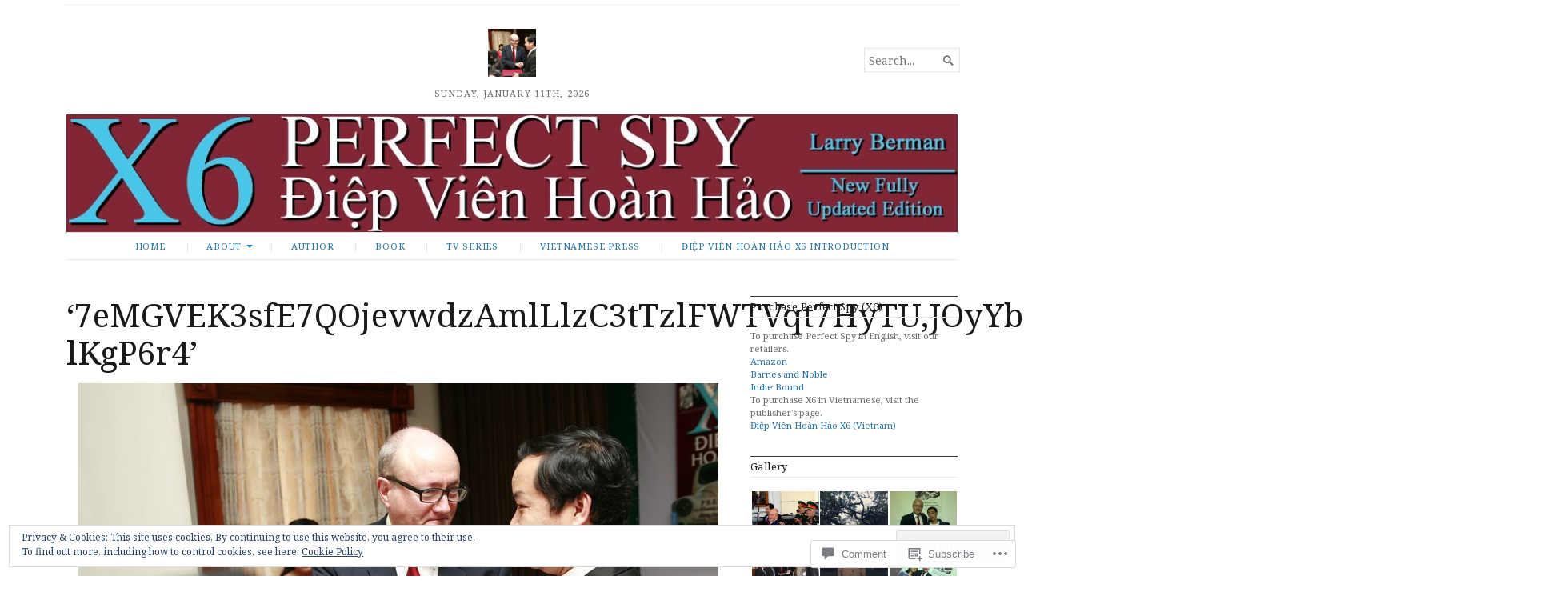

--- FILE ---
content_type: text/html; charset=UTF-8
request_url: https://perfectspyx6.com/7emgvek3sfe7qojevwdzamlllzc3ttzlfwtvqt7hytujoyybi4trd6smgiphgzgcdl0s4lkxdijgzw-lkgp6r4/
body_size: 45961
content:
<!DOCTYPE html>
<html lang="en">
<head>
	<meta charset="UTF-8" />
	<meta http-equiv="Content-Type" content="text/html; charset=UTF-8" />
	<meta name="viewport" content="width=device-width, initial-scale=1.0">

	<link rel="profile" href="https://gmpg.org/xfn/11" />
	<link rel="pingback" href="https://perfectspyx6.com/xmlrpc.php" />

	<!--[if lt IE 9]>
	<script src="https://s0.wp.com/wp-content/themes/premium/broadsheet/js/html5.js?m=1393348654i" type="text/javascript"></script>
	<![endif]-->

	<title>7eMGVEK3sfE7QOjevwdzAmlLlzC3tTzlFWTVqt7HyTU,JOyYbI4trd6sMgiphgZgcDl0S4lKxdIJgzw-lKgP6r4 &#8211; Perfect Spy X6</title>
<meta name='robots' content='max-image-preview:large' />

<!-- Async WordPress.com Remote Login -->
<script id="wpcom_remote_login_js">
var wpcom_remote_login_extra_auth = '';
function wpcom_remote_login_remove_dom_node_id( element_id ) {
	var dom_node = document.getElementById( element_id );
	if ( dom_node ) { dom_node.parentNode.removeChild( dom_node ); }
}
function wpcom_remote_login_remove_dom_node_classes( class_name ) {
	var dom_nodes = document.querySelectorAll( '.' + class_name );
	for ( var i = 0; i < dom_nodes.length; i++ ) {
		dom_nodes[ i ].parentNode.removeChild( dom_nodes[ i ] );
	}
}
function wpcom_remote_login_final_cleanup() {
	wpcom_remote_login_remove_dom_node_classes( "wpcom_remote_login_msg" );
	wpcom_remote_login_remove_dom_node_id( "wpcom_remote_login_key" );
	wpcom_remote_login_remove_dom_node_id( "wpcom_remote_login_validate" );
	wpcom_remote_login_remove_dom_node_id( "wpcom_remote_login_js" );
	wpcom_remote_login_remove_dom_node_id( "wpcom_request_access_iframe" );
	wpcom_remote_login_remove_dom_node_id( "wpcom_request_access_styles" );
}

// Watch for messages back from the remote login
window.addEventListener( "message", function( e ) {
	if ( e.origin === "https://r-login.wordpress.com" ) {
		var data = {};
		try {
			data = JSON.parse( e.data );
		} catch( e ) {
			wpcom_remote_login_final_cleanup();
			return;
		}

		if ( data.msg === 'LOGIN' ) {
			// Clean up the login check iframe
			wpcom_remote_login_remove_dom_node_id( "wpcom_remote_login_key" );

			var id_regex = new RegExp( /^[0-9]+$/ );
			var token_regex = new RegExp( /^.*|.*|.*$/ );
			if (
				token_regex.test( data.token )
				&& id_regex.test( data.wpcomid )
			) {
				// We have everything we need to ask for a login
				var script = document.createElement( "script" );
				script.setAttribute( "id", "wpcom_remote_login_validate" );
				script.src = '/remote-login.php?wpcom_remote_login=validate'
					+ '&wpcomid=' + data.wpcomid
					+ '&token=' + encodeURIComponent( data.token )
					+ '&host=' + window.location.protocol
					+ '//' + window.location.hostname
					+ '&postid=329'
					+ '&is_singular=';
				document.body.appendChild( script );
			}

			return;
		}

		// Safari ITP, not logged in, so redirect
		if ( data.msg === 'LOGIN-REDIRECT' ) {
			window.location = 'https://wordpress.com/log-in?redirect_to=' + window.location.href;
			return;
		}

		// Safari ITP, storage access failed, remove the request
		if ( data.msg === 'LOGIN-REMOVE' ) {
			var css_zap = 'html { -webkit-transition: margin-top 1s; transition: margin-top 1s; } /* 9001 */ html { margin-top: 0 !important; } * html body { margin-top: 0 !important; } @media screen and ( max-width: 782px ) { html { margin-top: 0 !important; } * html body { margin-top: 0 !important; } }';
			var style_zap = document.createElement( 'style' );
			style_zap.type = 'text/css';
			style_zap.appendChild( document.createTextNode( css_zap ) );
			document.body.appendChild( style_zap );

			var e = document.getElementById( 'wpcom_request_access_iframe' );
			e.parentNode.removeChild( e );

			document.cookie = 'wordpress_com_login_access=denied; path=/; max-age=31536000';

			return;
		}

		// Safari ITP
		if ( data.msg === 'REQUEST_ACCESS' ) {
			console.log( 'request access: safari' );

			// Check ITP iframe enable/disable knob
			if ( wpcom_remote_login_extra_auth !== 'safari_itp_iframe' ) {
				return;
			}

			// If we are in a "private window" there is no ITP.
			var private_window = false;
			try {
				var opendb = window.openDatabase( null, null, null, null );
			} catch( e ) {
				private_window = true;
			}

			if ( private_window ) {
				console.log( 'private window' );
				return;
			}

			var iframe = document.createElement( 'iframe' );
			iframe.id = 'wpcom_request_access_iframe';
			iframe.setAttribute( 'scrolling', 'no' );
			iframe.setAttribute( 'sandbox', 'allow-storage-access-by-user-activation allow-scripts allow-same-origin allow-top-navigation-by-user-activation' );
			iframe.src = 'https://r-login.wordpress.com/remote-login.php?wpcom_remote_login=request_access&origin=' + encodeURIComponent( data.origin ) + '&wpcomid=' + encodeURIComponent( data.wpcomid );

			var css = 'html { -webkit-transition: margin-top 1s; transition: margin-top 1s; } /* 9001 */ html { margin-top: 46px !important; } * html body { margin-top: 46px !important; } @media screen and ( max-width: 660px ) { html { margin-top: 71px !important; } * html body { margin-top: 71px !important; } #wpcom_request_access_iframe { display: block; height: 71px !important; } } #wpcom_request_access_iframe { border: 0px; height: 46px; position: fixed; top: 0; left: 0; width: 100%; min-width: 100%; z-index: 99999; background: #23282d; } ';

			var style = document.createElement( 'style' );
			style.type = 'text/css';
			style.id = 'wpcom_request_access_styles';
			style.appendChild( document.createTextNode( css ) );
			document.body.appendChild( style );

			document.body.appendChild( iframe );
		}

		if ( data.msg === 'DONE' ) {
			wpcom_remote_login_final_cleanup();
		}
	}
}, false );

// Inject the remote login iframe after the page has had a chance to load
// more critical resources
window.addEventListener( "DOMContentLoaded", function( e ) {
	var iframe = document.createElement( "iframe" );
	iframe.style.display = "none";
	iframe.setAttribute( "scrolling", "no" );
	iframe.setAttribute( "id", "wpcom_remote_login_key" );
	iframe.src = "https://r-login.wordpress.com/remote-login.php"
		+ "?wpcom_remote_login=key"
		+ "&origin=aHR0cHM6Ly9wZXJmZWN0c3B5eDYuY29t"
		+ "&wpcomid=68472661"
		+ "&time=" + Math.floor( Date.now() / 1000 );
	document.body.appendChild( iframe );
}, false );
</script>
<link rel='dns-prefetch' href='//s0.wp.com' />
<link rel='dns-prefetch' href='//widgets.wp.com' />
<link rel='dns-prefetch' href='//fonts-api.wp.com' />
<link rel="alternate" type="application/rss+xml" title="Perfect Spy X6 &raquo; Feed" href="https://perfectspyx6.com/feed/" />
<link rel="alternate" type="application/rss+xml" title="Perfect Spy X6 &raquo; Comments Feed" href="https://perfectspyx6.com/comments/feed/" />
<link rel="alternate" type="application/rss+xml" title="Perfect Spy X6 &raquo; 7eMGVEK3sfE7QOjevwdzAmlLlzC3tTzlFWTVqt7HyTU,JOyYbI4trd6sMgiphgZgcDl0S4lKxdIJgzw-lKgP6r4 Comments Feed" href="https://perfectspyx6.com/feed/?attachment_id=329" />
	<script type="text/javascript">
		/* <![CDATA[ */
		function addLoadEvent(func) {
			var oldonload = window.onload;
			if (typeof window.onload != 'function') {
				window.onload = func;
			} else {
				window.onload = function () {
					oldonload();
					func();
				}
			}
		}
		/* ]]> */
	</script>
	<link crossorigin='anonymous' rel='stylesheet' id='all-css-0-1' href='/wp-content/mu-plugins/widgets/eu-cookie-law/templates/style.css?m=1642463000i&cssminify=yes' type='text/css' media='all' />
<style id='wp-emoji-styles-inline-css'>

	img.wp-smiley, img.emoji {
		display: inline !important;
		border: none !important;
		box-shadow: none !important;
		height: 1em !important;
		width: 1em !important;
		margin: 0 0.07em !important;
		vertical-align: -0.1em !important;
		background: none !important;
		padding: 0 !important;
	}
/*# sourceURL=wp-emoji-styles-inline-css */
</style>
<link crossorigin='anonymous' rel='stylesheet' id='all-css-2-1' href='/wp-content/plugins/gutenberg-core/v22.2.0/build/styles/block-library/style.css?m=1764855221i&cssminify=yes' type='text/css' media='all' />
<style id='wp-block-library-inline-css'>
.has-text-align-justify {
	text-align:justify;
}
.has-text-align-justify{text-align:justify;}

/*# sourceURL=wp-block-library-inline-css */
</style><style id='global-styles-inline-css'>
:root{--wp--preset--aspect-ratio--square: 1;--wp--preset--aspect-ratio--4-3: 4/3;--wp--preset--aspect-ratio--3-4: 3/4;--wp--preset--aspect-ratio--3-2: 3/2;--wp--preset--aspect-ratio--2-3: 2/3;--wp--preset--aspect-ratio--16-9: 16/9;--wp--preset--aspect-ratio--9-16: 9/16;--wp--preset--color--black: #000000;--wp--preset--color--cyan-bluish-gray: #abb8c3;--wp--preset--color--white: #ffffff;--wp--preset--color--pale-pink: #f78da7;--wp--preset--color--vivid-red: #cf2e2e;--wp--preset--color--luminous-vivid-orange: #ff6900;--wp--preset--color--luminous-vivid-amber: #fcb900;--wp--preset--color--light-green-cyan: #7bdcb5;--wp--preset--color--vivid-green-cyan: #00d084;--wp--preset--color--pale-cyan-blue: #8ed1fc;--wp--preset--color--vivid-cyan-blue: #0693e3;--wp--preset--color--vivid-purple: #9b51e0;--wp--preset--gradient--vivid-cyan-blue-to-vivid-purple: linear-gradient(135deg,rgb(6,147,227) 0%,rgb(155,81,224) 100%);--wp--preset--gradient--light-green-cyan-to-vivid-green-cyan: linear-gradient(135deg,rgb(122,220,180) 0%,rgb(0,208,130) 100%);--wp--preset--gradient--luminous-vivid-amber-to-luminous-vivid-orange: linear-gradient(135deg,rgb(252,185,0) 0%,rgb(255,105,0) 100%);--wp--preset--gradient--luminous-vivid-orange-to-vivid-red: linear-gradient(135deg,rgb(255,105,0) 0%,rgb(207,46,46) 100%);--wp--preset--gradient--very-light-gray-to-cyan-bluish-gray: linear-gradient(135deg,rgb(238,238,238) 0%,rgb(169,184,195) 100%);--wp--preset--gradient--cool-to-warm-spectrum: linear-gradient(135deg,rgb(74,234,220) 0%,rgb(151,120,209) 20%,rgb(207,42,186) 40%,rgb(238,44,130) 60%,rgb(251,105,98) 80%,rgb(254,248,76) 100%);--wp--preset--gradient--blush-light-purple: linear-gradient(135deg,rgb(255,206,236) 0%,rgb(152,150,240) 100%);--wp--preset--gradient--blush-bordeaux: linear-gradient(135deg,rgb(254,205,165) 0%,rgb(254,45,45) 50%,rgb(107,0,62) 100%);--wp--preset--gradient--luminous-dusk: linear-gradient(135deg,rgb(255,203,112) 0%,rgb(199,81,192) 50%,rgb(65,88,208) 100%);--wp--preset--gradient--pale-ocean: linear-gradient(135deg,rgb(255,245,203) 0%,rgb(182,227,212) 50%,rgb(51,167,181) 100%);--wp--preset--gradient--electric-grass: linear-gradient(135deg,rgb(202,248,128) 0%,rgb(113,206,126) 100%);--wp--preset--gradient--midnight: linear-gradient(135deg,rgb(2,3,129) 0%,rgb(40,116,252) 100%);--wp--preset--font-size--small: 12.25px;--wp--preset--font-size--medium: 16.33px;--wp--preset--font-size--large: 24.5px;--wp--preset--font-size--x-large: 42px;--wp--preset--font-size--normal: 14.29px;--wp--preset--font-size--huge: 32.66px;--wp--preset--font-family--albert-sans: 'Albert Sans', sans-serif;--wp--preset--font-family--alegreya: Alegreya, serif;--wp--preset--font-family--arvo: Arvo, serif;--wp--preset--font-family--bodoni-moda: 'Bodoni Moda', serif;--wp--preset--font-family--bricolage-grotesque: 'Bricolage Grotesque', sans-serif;--wp--preset--font-family--cabin: Cabin, sans-serif;--wp--preset--font-family--chivo: Chivo, sans-serif;--wp--preset--font-family--commissioner: Commissioner, sans-serif;--wp--preset--font-family--cormorant: Cormorant, serif;--wp--preset--font-family--courier-prime: 'Courier Prime', monospace;--wp--preset--font-family--crimson-pro: 'Crimson Pro', serif;--wp--preset--font-family--dm-mono: 'DM Mono', monospace;--wp--preset--font-family--dm-sans: 'DM Sans', sans-serif;--wp--preset--font-family--dm-serif-display: 'DM Serif Display', serif;--wp--preset--font-family--domine: Domine, serif;--wp--preset--font-family--eb-garamond: 'EB Garamond', serif;--wp--preset--font-family--epilogue: Epilogue, sans-serif;--wp--preset--font-family--fahkwang: Fahkwang, sans-serif;--wp--preset--font-family--figtree: Figtree, sans-serif;--wp--preset--font-family--fira-sans: 'Fira Sans', sans-serif;--wp--preset--font-family--fjalla-one: 'Fjalla One', sans-serif;--wp--preset--font-family--fraunces: Fraunces, serif;--wp--preset--font-family--gabarito: Gabarito, system-ui;--wp--preset--font-family--ibm-plex-mono: 'IBM Plex Mono', monospace;--wp--preset--font-family--ibm-plex-sans: 'IBM Plex Sans', sans-serif;--wp--preset--font-family--ibarra-real-nova: 'Ibarra Real Nova', serif;--wp--preset--font-family--instrument-serif: 'Instrument Serif', serif;--wp--preset--font-family--inter: Inter, sans-serif;--wp--preset--font-family--josefin-sans: 'Josefin Sans', sans-serif;--wp--preset--font-family--jost: Jost, sans-serif;--wp--preset--font-family--libre-baskerville: 'Libre Baskerville', serif;--wp--preset--font-family--libre-franklin: 'Libre Franklin', sans-serif;--wp--preset--font-family--literata: Literata, serif;--wp--preset--font-family--lora: Lora, serif;--wp--preset--font-family--merriweather: Merriweather, serif;--wp--preset--font-family--montserrat: Montserrat, sans-serif;--wp--preset--font-family--newsreader: Newsreader, serif;--wp--preset--font-family--noto-sans-mono: 'Noto Sans Mono', sans-serif;--wp--preset--font-family--nunito: Nunito, sans-serif;--wp--preset--font-family--open-sans: 'Open Sans', sans-serif;--wp--preset--font-family--overpass: Overpass, sans-serif;--wp--preset--font-family--pt-serif: 'PT Serif', serif;--wp--preset--font-family--petrona: Petrona, serif;--wp--preset--font-family--piazzolla: Piazzolla, serif;--wp--preset--font-family--playfair-display: 'Playfair Display', serif;--wp--preset--font-family--plus-jakarta-sans: 'Plus Jakarta Sans', sans-serif;--wp--preset--font-family--poppins: Poppins, sans-serif;--wp--preset--font-family--raleway: Raleway, sans-serif;--wp--preset--font-family--roboto: Roboto, sans-serif;--wp--preset--font-family--roboto-slab: 'Roboto Slab', serif;--wp--preset--font-family--rubik: Rubik, sans-serif;--wp--preset--font-family--rufina: Rufina, serif;--wp--preset--font-family--sora: Sora, sans-serif;--wp--preset--font-family--source-sans-3: 'Source Sans 3', sans-serif;--wp--preset--font-family--source-serif-4: 'Source Serif 4', serif;--wp--preset--font-family--space-mono: 'Space Mono', monospace;--wp--preset--font-family--syne: Syne, sans-serif;--wp--preset--font-family--texturina: Texturina, serif;--wp--preset--font-family--urbanist: Urbanist, sans-serif;--wp--preset--font-family--work-sans: 'Work Sans', sans-serif;--wp--preset--spacing--20: 0.44rem;--wp--preset--spacing--30: 0.67rem;--wp--preset--spacing--40: 1rem;--wp--preset--spacing--50: 1.5rem;--wp--preset--spacing--60: 2.25rem;--wp--preset--spacing--70: 3.38rem;--wp--preset--spacing--80: 5.06rem;--wp--preset--shadow--natural: 6px 6px 9px rgba(0, 0, 0, 0.2);--wp--preset--shadow--deep: 12px 12px 50px rgba(0, 0, 0, 0.4);--wp--preset--shadow--sharp: 6px 6px 0px rgba(0, 0, 0, 0.2);--wp--preset--shadow--outlined: 6px 6px 0px -3px rgb(255, 255, 255), 6px 6px rgb(0, 0, 0);--wp--preset--shadow--crisp: 6px 6px 0px rgb(0, 0, 0);}:where(.is-layout-flex){gap: 0.5em;}:where(.is-layout-grid){gap: 0.5em;}body .is-layout-flex{display: flex;}.is-layout-flex{flex-wrap: wrap;align-items: center;}.is-layout-flex > :is(*, div){margin: 0;}body .is-layout-grid{display: grid;}.is-layout-grid > :is(*, div){margin: 0;}:where(.wp-block-columns.is-layout-flex){gap: 2em;}:where(.wp-block-columns.is-layout-grid){gap: 2em;}:where(.wp-block-post-template.is-layout-flex){gap: 1.25em;}:where(.wp-block-post-template.is-layout-grid){gap: 1.25em;}.has-black-color{color: var(--wp--preset--color--black) !important;}.has-cyan-bluish-gray-color{color: var(--wp--preset--color--cyan-bluish-gray) !important;}.has-white-color{color: var(--wp--preset--color--white) !important;}.has-pale-pink-color{color: var(--wp--preset--color--pale-pink) !important;}.has-vivid-red-color{color: var(--wp--preset--color--vivid-red) !important;}.has-luminous-vivid-orange-color{color: var(--wp--preset--color--luminous-vivid-orange) !important;}.has-luminous-vivid-amber-color{color: var(--wp--preset--color--luminous-vivid-amber) !important;}.has-light-green-cyan-color{color: var(--wp--preset--color--light-green-cyan) !important;}.has-vivid-green-cyan-color{color: var(--wp--preset--color--vivid-green-cyan) !important;}.has-pale-cyan-blue-color{color: var(--wp--preset--color--pale-cyan-blue) !important;}.has-vivid-cyan-blue-color{color: var(--wp--preset--color--vivid-cyan-blue) !important;}.has-vivid-purple-color{color: var(--wp--preset--color--vivid-purple) !important;}.has-black-background-color{background-color: var(--wp--preset--color--black) !important;}.has-cyan-bluish-gray-background-color{background-color: var(--wp--preset--color--cyan-bluish-gray) !important;}.has-white-background-color{background-color: var(--wp--preset--color--white) !important;}.has-pale-pink-background-color{background-color: var(--wp--preset--color--pale-pink) !important;}.has-vivid-red-background-color{background-color: var(--wp--preset--color--vivid-red) !important;}.has-luminous-vivid-orange-background-color{background-color: var(--wp--preset--color--luminous-vivid-orange) !important;}.has-luminous-vivid-amber-background-color{background-color: var(--wp--preset--color--luminous-vivid-amber) !important;}.has-light-green-cyan-background-color{background-color: var(--wp--preset--color--light-green-cyan) !important;}.has-vivid-green-cyan-background-color{background-color: var(--wp--preset--color--vivid-green-cyan) !important;}.has-pale-cyan-blue-background-color{background-color: var(--wp--preset--color--pale-cyan-blue) !important;}.has-vivid-cyan-blue-background-color{background-color: var(--wp--preset--color--vivid-cyan-blue) !important;}.has-vivid-purple-background-color{background-color: var(--wp--preset--color--vivid-purple) !important;}.has-black-border-color{border-color: var(--wp--preset--color--black) !important;}.has-cyan-bluish-gray-border-color{border-color: var(--wp--preset--color--cyan-bluish-gray) !important;}.has-white-border-color{border-color: var(--wp--preset--color--white) !important;}.has-pale-pink-border-color{border-color: var(--wp--preset--color--pale-pink) !important;}.has-vivid-red-border-color{border-color: var(--wp--preset--color--vivid-red) !important;}.has-luminous-vivid-orange-border-color{border-color: var(--wp--preset--color--luminous-vivid-orange) !important;}.has-luminous-vivid-amber-border-color{border-color: var(--wp--preset--color--luminous-vivid-amber) !important;}.has-light-green-cyan-border-color{border-color: var(--wp--preset--color--light-green-cyan) !important;}.has-vivid-green-cyan-border-color{border-color: var(--wp--preset--color--vivid-green-cyan) !important;}.has-pale-cyan-blue-border-color{border-color: var(--wp--preset--color--pale-cyan-blue) !important;}.has-vivid-cyan-blue-border-color{border-color: var(--wp--preset--color--vivid-cyan-blue) !important;}.has-vivid-purple-border-color{border-color: var(--wp--preset--color--vivid-purple) !important;}.has-vivid-cyan-blue-to-vivid-purple-gradient-background{background: var(--wp--preset--gradient--vivid-cyan-blue-to-vivid-purple) !important;}.has-light-green-cyan-to-vivid-green-cyan-gradient-background{background: var(--wp--preset--gradient--light-green-cyan-to-vivid-green-cyan) !important;}.has-luminous-vivid-amber-to-luminous-vivid-orange-gradient-background{background: var(--wp--preset--gradient--luminous-vivid-amber-to-luminous-vivid-orange) !important;}.has-luminous-vivid-orange-to-vivid-red-gradient-background{background: var(--wp--preset--gradient--luminous-vivid-orange-to-vivid-red) !important;}.has-very-light-gray-to-cyan-bluish-gray-gradient-background{background: var(--wp--preset--gradient--very-light-gray-to-cyan-bluish-gray) !important;}.has-cool-to-warm-spectrum-gradient-background{background: var(--wp--preset--gradient--cool-to-warm-spectrum) !important;}.has-blush-light-purple-gradient-background{background: var(--wp--preset--gradient--blush-light-purple) !important;}.has-blush-bordeaux-gradient-background{background: var(--wp--preset--gradient--blush-bordeaux) !important;}.has-luminous-dusk-gradient-background{background: var(--wp--preset--gradient--luminous-dusk) !important;}.has-pale-ocean-gradient-background{background: var(--wp--preset--gradient--pale-ocean) !important;}.has-electric-grass-gradient-background{background: var(--wp--preset--gradient--electric-grass) !important;}.has-midnight-gradient-background{background: var(--wp--preset--gradient--midnight) !important;}.has-small-font-size{font-size: var(--wp--preset--font-size--small) !important;}.has-medium-font-size{font-size: var(--wp--preset--font-size--medium) !important;}.has-large-font-size{font-size: var(--wp--preset--font-size--large) !important;}.has-x-large-font-size{font-size: var(--wp--preset--font-size--x-large) !important;}.has-albert-sans-font-family{font-family: var(--wp--preset--font-family--albert-sans) !important;}.has-alegreya-font-family{font-family: var(--wp--preset--font-family--alegreya) !important;}.has-arvo-font-family{font-family: var(--wp--preset--font-family--arvo) !important;}.has-bodoni-moda-font-family{font-family: var(--wp--preset--font-family--bodoni-moda) !important;}.has-bricolage-grotesque-font-family{font-family: var(--wp--preset--font-family--bricolage-grotesque) !important;}.has-cabin-font-family{font-family: var(--wp--preset--font-family--cabin) !important;}.has-chivo-font-family{font-family: var(--wp--preset--font-family--chivo) !important;}.has-commissioner-font-family{font-family: var(--wp--preset--font-family--commissioner) !important;}.has-cormorant-font-family{font-family: var(--wp--preset--font-family--cormorant) !important;}.has-courier-prime-font-family{font-family: var(--wp--preset--font-family--courier-prime) !important;}.has-crimson-pro-font-family{font-family: var(--wp--preset--font-family--crimson-pro) !important;}.has-dm-mono-font-family{font-family: var(--wp--preset--font-family--dm-mono) !important;}.has-dm-sans-font-family{font-family: var(--wp--preset--font-family--dm-sans) !important;}.has-dm-serif-display-font-family{font-family: var(--wp--preset--font-family--dm-serif-display) !important;}.has-domine-font-family{font-family: var(--wp--preset--font-family--domine) !important;}.has-eb-garamond-font-family{font-family: var(--wp--preset--font-family--eb-garamond) !important;}.has-epilogue-font-family{font-family: var(--wp--preset--font-family--epilogue) !important;}.has-fahkwang-font-family{font-family: var(--wp--preset--font-family--fahkwang) !important;}.has-figtree-font-family{font-family: var(--wp--preset--font-family--figtree) !important;}.has-fira-sans-font-family{font-family: var(--wp--preset--font-family--fira-sans) !important;}.has-fjalla-one-font-family{font-family: var(--wp--preset--font-family--fjalla-one) !important;}.has-fraunces-font-family{font-family: var(--wp--preset--font-family--fraunces) !important;}.has-gabarito-font-family{font-family: var(--wp--preset--font-family--gabarito) !important;}.has-ibm-plex-mono-font-family{font-family: var(--wp--preset--font-family--ibm-plex-mono) !important;}.has-ibm-plex-sans-font-family{font-family: var(--wp--preset--font-family--ibm-plex-sans) !important;}.has-ibarra-real-nova-font-family{font-family: var(--wp--preset--font-family--ibarra-real-nova) !important;}.has-instrument-serif-font-family{font-family: var(--wp--preset--font-family--instrument-serif) !important;}.has-inter-font-family{font-family: var(--wp--preset--font-family--inter) !important;}.has-josefin-sans-font-family{font-family: var(--wp--preset--font-family--josefin-sans) !important;}.has-jost-font-family{font-family: var(--wp--preset--font-family--jost) !important;}.has-libre-baskerville-font-family{font-family: var(--wp--preset--font-family--libre-baskerville) !important;}.has-libre-franklin-font-family{font-family: var(--wp--preset--font-family--libre-franklin) !important;}.has-literata-font-family{font-family: var(--wp--preset--font-family--literata) !important;}.has-lora-font-family{font-family: var(--wp--preset--font-family--lora) !important;}.has-merriweather-font-family{font-family: var(--wp--preset--font-family--merriweather) !important;}.has-montserrat-font-family{font-family: var(--wp--preset--font-family--montserrat) !important;}.has-newsreader-font-family{font-family: var(--wp--preset--font-family--newsreader) !important;}.has-noto-sans-mono-font-family{font-family: var(--wp--preset--font-family--noto-sans-mono) !important;}.has-nunito-font-family{font-family: var(--wp--preset--font-family--nunito) !important;}.has-open-sans-font-family{font-family: var(--wp--preset--font-family--open-sans) !important;}.has-overpass-font-family{font-family: var(--wp--preset--font-family--overpass) !important;}.has-pt-serif-font-family{font-family: var(--wp--preset--font-family--pt-serif) !important;}.has-petrona-font-family{font-family: var(--wp--preset--font-family--petrona) !important;}.has-piazzolla-font-family{font-family: var(--wp--preset--font-family--piazzolla) !important;}.has-playfair-display-font-family{font-family: var(--wp--preset--font-family--playfair-display) !important;}.has-plus-jakarta-sans-font-family{font-family: var(--wp--preset--font-family--plus-jakarta-sans) !important;}.has-poppins-font-family{font-family: var(--wp--preset--font-family--poppins) !important;}.has-raleway-font-family{font-family: var(--wp--preset--font-family--raleway) !important;}.has-roboto-font-family{font-family: var(--wp--preset--font-family--roboto) !important;}.has-roboto-slab-font-family{font-family: var(--wp--preset--font-family--roboto-slab) !important;}.has-rubik-font-family{font-family: var(--wp--preset--font-family--rubik) !important;}.has-rufina-font-family{font-family: var(--wp--preset--font-family--rufina) !important;}.has-sora-font-family{font-family: var(--wp--preset--font-family--sora) !important;}.has-source-sans-3-font-family{font-family: var(--wp--preset--font-family--source-sans-3) !important;}.has-source-serif-4-font-family{font-family: var(--wp--preset--font-family--source-serif-4) !important;}.has-space-mono-font-family{font-family: var(--wp--preset--font-family--space-mono) !important;}.has-syne-font-family{font-family: var(--wp--preset--font-family--syne) !important;}.has-texturina-font-family{font-family: var(--wp--preset--font-family--texturina) !important;}.has-urbanist-font-family{font-family: var(--wp--preset--font-family--urbanist) !important;}.has-work-sans-font-family{font-family: var(--wp--preset--font-family--work-sans) !important;}
/*# sourceURL=global-styles-inline-css */
</style>

<style id='classic-theme-styles-inline-css'>
/*! This file is auto-generated */
.wp-block-button__link{color:#fff;background-color:#32373c;border-radius:9999px;box-shadow:none;text-decoration:none;padding:calc(.667em + 2px) calc(1.333em + 2px);font-size:1.125em}.wp-block-file__button{background:#32373c;color:#fff;text-decoration:none}
/*# sourceURL=/wp-includes/css/classic-themes.min.css */
</style>
<link crossorigin='anonymous' rel='stylesheet' id='all-css-4-1' href='/_static/??-eJx9j9sKAjEMRH/IGkV08UH8FOklrNXeaFIvf2+WKojCvrUzOZkJ3IuyOTEmBj5jRIJSMfoWwdSsHZ0RGYifQRxLBOg856pMyPZKS1EW8LUiNlVCG32S4VxR9Fg0TxNRQI1BEhLPYXfvRuSe1d+K8TGPFIlRxkhxIvWur/o1c9wFuWh7VSL1Fd0AaunjnW6YXK6gG+eomb39o4CqBdN8cHDDaiRZxOlK+v1PXY7xsB52q9V6u98MlxdL6ZCp&cssminify=yes' type='text/css' media='all' />
<link rel='stylesheet' id='verbum-gutenberg-css-css' href='https://widgets.wp.com/verbum-block-editor/block-editor.css?ver=1738686361' media='all' />
<link crossorigin='anonymous' rel='stylesheet' id='all-css-6-1' href='/_static/??/wp-content/themes/premium/broadsheet/style.css,/wp-content/mu-plugins/jetpack-plugin/sun/_inc/genericons/genericons/genericons.css?m=1753279645j&cssminify=yes' type='text/css' media='all' />
<link rel='stylesheet' id='broadsheet-style-neuton-css' href='https://fonts-api.wp.com/css?family=Noto+Serif%3A400%2C400i%2C700%2C700i&#038;subset=latin%2Clatin-ext&#038;display=swap&#038;ver=1.0' media='all' />
<link crossorigin='anonymous' rel='stylesheet' id='all-css-8-1' href='/_static/??-eJzTLy/QTc7PK0nNK9HPLdUtyClNz8wr1i9KTcrJTwcy0/WTi5G5ekCujj52Temp+bo5+cmJJZn5eSgc3bScxMwikFb7XFtDE1NLExMLc0OTLACohS2q&cssminify=yes' type='text/css' media='all' />
<style id='jetpack-global-styles-frontend-style-inline-css'>
:root { --font-headings: unset; --font-base: unset; --font-headings-default: -apple-system,BlinkMacSystemFont,"Segoe UI",Roboto,Oxygen-Sans,Ubuntu,Cantarell,"Helvetica Neue",sans-serif; --font-base-default: -apple-system,BlinkMacSystemFont,"Segoe UI",Roboto,Oxygen-Sans,Ubuntu,Cantarell,"Helvetica Neue",sans-serif;}
/*# sourceURL=jetpack-global-styles-frontend-style-inline-css */
</style>
<link crossorigin='anonymous' rel='stylesheet' id='all-css-10-1' href='/wp-content/themes/h4/global.css?m=1420737423i&cssminify=yes' type='text/css' media='all' />
<script type="text/javascript" id="broadsheet-script-main-js-extra">
/* <![CDATA[ */
var js_i18n = {"next":"next","prev":"previous","menu":"Menu"};
//# sourceURL=broadsheet-script-main-js-extra
/* ]]> */
</script>
<script type="text/javascript" id="wpcom-actionbar-placeholder-js-extra">
/* <![CDATA[ */
var actionbardata = {"siteID":"68472661","postID":"329","siteURL":"https://perfectspyx6.com","xhrURL":"https://perfectspyx6.com/wp-admin/admin-ajax.php","nonce":"a1fa0fa1af","isLoggedIn":"","statusMessage":"","subsEmailDefault":"instantly","proxyScriptUrl":"https://s0.wp.com/wp-content/js/wpcom-proxy-request.js?m=1513050504i&amp;ver=20211021","shortlink":"https://wp.me/a4DiRL-5j","i18n":{"followedText":"New posts from this site will now appear in your \u003Ca href=\"https://wordpress.com/reader\"\u003EReader\u003C/a\u003E","foldBar":"Collapse this bar","unfoldBar":"Expand this bar","shortLinkCopied":"Shortlink copied to clipboard."}};
//# sourceURL=wpcom-actionbar-placeholder-js-extra
/* ]]> */
</script>
<script type="text/javascript" id="jetpack-mu-wpcom-settings-js-before">
/* <![CDATA[ */
var JETPACK_MU_WPCOM_SETTINGS = {"assetsUrl":"https://s0.wp.com/wp-content/mu-plugins/jetpack-mu-wpcom-plugin/sun/jetpack_vendor/automattic/jetpack-mu-wpcom/src/build/"};
//# sourceURL=jetpack-mu-wpcom-settings-js-before
/* ]]> */
</script>
<script crossorigin='anonymous' type='text/javascript'  src='/_static/??-eJyVjssOwiAQRX9ISq3xtTB+C4UJhTCAM2Dt39v6SExcGFd3cc/NuXLMQqdYIBbpWVIoIlO6TY3nlZw7F3WoBngp/aUCTa9o0MWfkEBnSRX4hN+2MgDOk0yArqLsKSnDA8DjBwdngP6aoPp29CFZkUO1LrIcE5mZFzoo5udZjVleuyVETFFYkxfnGU/rfdduN+3ucPR3Jt9rSA=='></script>
<script type="text/javascript" id="rlt-proxy-js-after">
/* <![CDATA[ */
	rltInitialize( {"token":null,"iframeOrigins":["https:\/\/widgets.wp.com"]} );
//# sourceURL=rlt-proxy-js-after
/* ]]> */
</script>
<link rel="EditURI" type="application/rsd+xml" title="RSD" href="https://perfectspyx6.wordpress.com/xmlrpc.php?rsd" />
<meta name="generator" content="WordPress.com" />
<link rel="canonical" href="https://perfectspyx6.com/7emgvek3sfe7qojevwdzamlllzc3ttzlfwtvqt7hytujoyybi4trd6smgiphgzgcdl0s4lkxdijgzw-lkgp6r4/" />
<link rel='shortlink' href='https://wp.me/a4DiRL-5j' />
<link rel="alternate" type="application/json+oembed" href="https://public-api.wordpress.com/oembed/?format=json&amp;url=https%3A%2F%2Fperfectspyx6.com%2F7emgvek3sfe7qojevwdzamlllzc3ttzlfwtvqt7hytujoyybi4trd6smgiphgzgcdl0s4lkxdijgzw-lkgp6r4%2F&amp;for=wpcom-auto-discovery" /><link rel="alternate" type="application/xml+oembed" href="https://public-api.wordpress.com/oembed/?format=xml&amp;url=https%3A%2F%2Fperfectspyx6.com%2F7emgvek3sfe7qojevwdzamlllzc3ttzlfwtvqt7hytujoyybi4trd6smgiphgzgcdl0s4lkxdijgzw-lkgp6r4%2F&amp;for=wpcom-auto-discovery" />
<!-- Jetpack Open Graph Tags -->
<meta property="og:type" content="article" />
<meta property="og:title" content="7eMGVEK3sfE7QOjevwdzAmlLlzC3tTzlFWTVqt7HyTU,JOyYbI4trd6sMgiphgZgcDl0S4lKxdIJgzw-lKgP6r4" />
<meta property="og:url" content="https://perfectspyx6.com/7emgvek3sfe7qojevwdzamlllzc3ttzlfwtvqt7hytujoyybi4trd6smgiphgzgcdl0s4lkxdijgzw-lkgp6r4/" />
<meta property="og:description" content="Visit the post for more." />
<meta property="article:published_time" content="2014-07-12T13:38:04+00:00" />
<meta property="article:modified_time" content="2014-07-12T13:38:04+00:00" />
<meta property="og:site_name" content="Perfect Spy X6" />
<meta property="og:image" content="https://perfectspyx6.com/wp-content/uploads/2014/07/7emgvek3sfe7qojevwdzamlllzc3ttzlfwtvqt7hytujoyybi4trd6smgiphgzgcdl0s4lkxdijgzw-lkgp6r4.jpeg" />
<meta property="og:image:alt" content="" />
<meta property="og:locale" content="en_US" />
<meta property="article:publisher" content="https://www.facebook.com/WordPresscom" />
<meta name="twitter:text:title" content="7eMGVEK3sfE7QOjevwdzAmlLlzC3tTzlFWTVqt7HyTU,JOyYbI4trd6sMgiphgZgcDl0S4lKxdIJgzw-lKgP6r4" />
<meta name="twitter:image" content="https://perfectspyx6.com/wp-content/uploads/2014/07/7emgvek3sfe7qojevwdzamlllzc3ttzlfwtvqt7hytujoyybi4trd6smgiphgzgcdl0s4lkxdijgzw-lkgp6r4.jpeg?w=640" />
<meta name="twitter:card" content="summary_large_image" />
<meta name="twitter:description" content="Visit the post for more." />

<!-- End Jetpack Open Graph Tags -->
<link rel="shortcut icon" type="image/x-icon" href="https://secure.gravatar.com/blavatar/8d74903a7a3e5d29dbcc115402f78ce2a26fac9592b30f7aec4c63cabaaf2ffb?s=32" sizes="16x16" />
<link rel="icon" type="image/x-icon" href="https://secure.gravatar.com/blavatar/8d74903a7a3e5d29dbcc115402f78ce2a26fac9592b30f7aec4c63cabaaf2ffb?s=32" sizes="16x16" />
<link rel="apple-touch-icon" href="https://secure.gravatar.com/blavatar/8d74903a7a3e5d29dbcc115402f78ce2a26fac9592b30f7aec4c63cabaaf2ffb?s=114" />
<link rel='openid.server' href='https://perfectspyx6.com/?openidserver=1' />
<link rel='openid.delegate' href='https://perfectspyx6.com/' />
<link rel="search" type="application/opensearchdescription+xml" href="https://perfectspyx6.com/osd.xml" title="Perfect Spy X6" />
<link rel="search" type="application/opensearchdescription+xml" href="https://s1.wp.com/opensearch.xml" title="WordPress.com" />
<meta name="theme-color" content="#ffffff" />
		<style type="text/css">
			.recentcomments a {
				display: inline !important;
				padding: 0 !important;
				margin: 0 !important;
			}

			table.recentcommentsavatartop img.avatar, table.recentcommentsavatarend img.avatar {
				border: 0px;
				margin: 0;
			}

			table.recentcommentsavatartop a, table.recentcommentsavatarend a {
				border: 0px !important;
				background-color: transparent !important;
			}

			td.recentcommentsavatarend, td.recentcommentsavatartop {
				padding: 0px 0px 1px 0px;
				margin: 0px;
			}

			td.recentcommentstextend {
				border: none !important;
				padding: 0px 0px 2px 10px;
			}

			.rtl td.recentcommentstextend {
				padding: 0px 10px 2px 0px;
			}

			td.recentcommentstexttop {
				border: none;
				padding: 0px 0px 0px 10px;
			}

			.rtl td.recentcommentstexttop {
				padding: 0px 10px 0px 0px;
			}
		</style>
		<style>
	.masthead .branding h1.logo,
	.masthead .branding h2.description {
		clip: rect( 1px, 1px, 1px, 1px );
		position: absolute;
	}
</style>
		<script type="text/javascript">

			window.doNotSellCallback = function() {

				var linkElements = [
					'a[href="https://wordpress.com/?ref=footer_blog"]',
					'a[href="https://wordpress.com/?ref=footer_website"]',
					'a[href="https://wordpress.com/?ref=vertical_footer"]',
					'a[href^="https://wordpress.com/?ref=footer_segment_"]',
				].join(',');

				var dnsLink = document.createElement( 'a' );
				dnsLink.href = 'https://wordpress.com/advertising-program-optout/';
				dnsLink.classList.add( 'do-not-sell-link' );
				dnsLink.rel = 'nofollow';
				dnsLink.style.marginLeft = '0.5em';
				dnsLink.textContent = 'Do Not Sell or Share My Personal Information';

				var creditLinks = document.querySelectorAll( linkElements );

				if ( 0 === creditLinks.length ) {
					return false;
				}

				Array.prototype.forEach.call( creditLinks, function( el ) {
					el.insertAdjacentElement( 'afterend', dnsLink );
				});

				return true;
			};

		</script>
		<style type="text/css" id="custom-colors-css">	.sidebar-category-summaries .item h4 span{
		opacity: .9;
	}
	.infinite-scroll #infinite-handle span, input[type=submit], ol.commentlist li.comment .reply a, ol.commentlist li.trackback .reply a, ol.commentlist li.pingback .reply a{
		border: none;
		background-image: none;
	}
	.infinite-scroll #infinite-handle span:hover, input[type=submit]:hover, ol.commentlist li.comment .reply a:hover, ol.commentlist li.trackback .reply a:hover, ol.commentlist li.pingback .reply a:hover{
		border: none;
		background-image: none;
	}
	input[type=search]:focus, input[type=text]:focus, input[type=password]:focus, input[type=email]:focus, input[type=url]:focus, input.text:focus, textarea:focus, input.settings-input:focus {
		outline-color: #ffffff !important;
		-webkit-box-shadow: none;
		-moz-box-shadow: none;
		box-shadow: none;
		border: 1px solid #e6e6e6;
	}
	.primary-content nav a {
		background-color: #ccc;
	}
	.menu-primary .menu li ul.sub-menu li {
		border-bottom: 1px solid rgba(0, 0, 0, 0.05);
	}
	.showcase .text-by {
		opacity: 0.6;
	}
body { background-color: #;}
.menu-primary .menu li ul.sub-menu, .menu-primary .menu li.current-menu-item a { background-color: #A0A0A0;}
.menu-primary .menu li ul.sub-menu:before { border-bottom-color: #A0A0A0;}
.menu-primary .menu li ul.sub-menu, .menu-primary .menu li.current-menu-item a { color: #;}
.menu-primary .menu li ul.sub-menu li a, .menu-primary .menu li ul.sub-menu li a:hover { color: #;}
.masthead .branding h1.logo a, .masthead .branding h1.logo a:hover, .masthead .branding h2.description { color: #1A1A1A;}
.widget-title { color: #1a1a1a;}
.menu { border-bottom-color: #1a1a1a;}
.showcase { background: #f8fbfd;}
.showcase { border-bottom-color: #7FB6DB;}
.sidebar-category-summaries .item h4 span { background-color: #7FB6DB;}
.sidebar-category-summaries .item h4 span:hover { background-color: #2A6B97;}
.primary-content .primary-wrapper .item .image-meta { background-color: #7FB6DB;}
.primary-content .primary-wrapper .item .image-meta:hover { background-color: #2A6B97;}
.text-by, .text-on, .commentcount, .primary-content .primary-wrapper .item .postmetadata { color: #679DA1;}
.primary-content nav a.selected { background-color: #679DA1;}
.main article a.post-lead-category { background-color: #f8fbfd;}
.main article a.post-lead-category:hover { background-color: #7FB6DB;}
.primary-content .primary-wrapper .item .image-meta { color: #F8FBFD;}
.infinite-scroll #infinite-handle span, input[type=submit], .main .archive-pagination span.current, ol.commentlist li.comment .reply a, ol.commentlist li.trackback .reply a, ol.commentlist li.pingback .reply a { background-color: #679DA1;}
.infinite-scroll #infinite-handle span, .infinite-scroll #infinite-handle span:hover, input[type=submit], input[type=submit]:hover, ol.commentlist li.comment .reply a:hover, ol.commentlist li.trackback .reply a:hover, ol.commentlist li.pingback .reply a:hover { background-color: #679DA1;}
a { color: #2473A7;}
.menu-primary .menu li a { color: #2473A7;}
.menu-primary .menu ul li a:before,  { color: #2980B9;}
.menu-primary .menu li.page_item_has_children > a:after, .menu-primary .menu li.menu-item-has-children > a:after { border-top-color: #2980B9;}
.menu-primary .menu li.current-menu-item.page_item_has_children > a:after, .menu-primary .menu li.current-menu-item.menu-item-has-children > a:after { border-top-color: #2473A7;}
.showcase a, .showcase a:hover, .showcase a:visited { color: #2270A4;}
.posttitle, .posttitle a { color: #2980B9;}
.showcase .postmetadata, .showcase .text-by { color: #6B6B6B;}
.showcase { color: #FFFFFF;}
h3.widgettitle:before, form.searchform button.searchsubmit { color: #6D6D6D;}
.postmetadata { color: #6D6D6D;}
body { color: #6D6D6D;}
blockquote { border-left-color: #ffffff;}
pre { color: #FFFFFF;}
pre { background-color: #6D6D6D;}
input[type=text]:focus, input[type=password]:focus, input[type=email]:focus, input[type=url]:focus, input.text:focus, textarea:focus, input.settings-input:focus { border-color: #ffffff;}
</style>
<script type="text/javascript">
	window.google_analytics_uacct = "UA-52447-2";
</script>

<script type="text/javascript">
	var _gaq = _gaq || [];
	_gaq.push(['_setAccount', 'UA-52447-2']);
	_gaq.push(['_gat._anonymizeIp']);
	_gaq.push(['_setDomainName', 'none']);
	_gaq.push(['_setAllowLinker', true]);
	_gaq.push(['_initData']);
	_gaq.push(['_trackPageview']);

	(function() {
		var ga = document.createElement('script'); ga.type = 'text/javascript'; ga.async = true;
		ga.src = ('https:' == document.location.protocol ? 'https://ssl' : 'http://www') + '.google-analytics.com/ga.js';
		(document.getElementsByTagName('head')[0] || document.getElementsByTagName('body')[0]).appendChild(ga);
	})();
</script>
<link crossorigin='anonymous' rel='stylesheet' id='all-css-0-3' href='/_static/??-eJydzNEKwjAMheEXsoapc+xCfBSpWRjd0rQ0DWNvL8LmpYiX/+HwwZIdJqkkFaK5zDYGUZioZo/z1qAm8AiC8OSEs4IuIVM5ouoBfgZiGoxJAX1JpsSfzz786dXANLjRM1NZv9Xbv8db07XnU9dfL+30AlHOX2M=&cssminify=yes' type='text/css' media='all' />
</head>

<body class="attachment wp-singular attachment-template-default single single-attachment postid-329 attachmentid-329 attachment-jpeg wp-embed-responsive wp-theme-premiumbroadsheet customizer-styles-applied singular themes-sidebar1-active themes-sidebar2-active themes-sidebar3-inactive themes-category-summaries-active themes-no-featured-posts themes-has-primary-content jetpack-reblog-enabled">

<div class="container hfeed">

	<header class="masthead" role="banner">

		
		<div class="branding">

<a href="https://perfectspyx6.com/" class="site-logo-link" rel="home" itemprop="url"><img width="360" height="360" src="https://perfectspyx6.com/wp-content/uploads/2014/07/7emgvek3sfe7qojevwdzamlllzc3ttzlfwtvqt7hytujoyybi4trd6smgiphgzgcdl0s4lkxdijgzw-lkgp6r4.jpeg?w=360&amp;h=360&amp;crop=1" class="site-logo attachment-broadsheet-logo" alt="" decoding="async" data-size="broadsheet-logo" itemprop="logo" data-attachment-id="329" data-permalink="https://perfectspyx6.com/7emgvek3sfe7qojevwdzamlllzc3ttzlfwtvqt7hytujoyybi4trd6smgiphgzgcdl0s4lkxdijgzw-lkgp6r4/" data-orig-file="https://perfectspyx6.com/wp-content/uploads/2014/07/7emgvek3sfe7qojevwdzamlllzc3ttzlfwtvqt7hytujoyybi4trd6smgiphgzgcdl0s4lkxdijgzw-lkgp6r4.jpeg" data-orig-size="800,533" data-comments-opened="1" data-image-meta="{&quot;aperture&quot;:&quot;0&quot;,&quot;credit&quot;:&quot;&quot;,&quot;camera&quot;:&quot;&quot;,&quot;caption&quot;:&quot;&quot;,&quot;created_timestamp&quot;:&quot;0&quot;,&quot;copyright&quot;:&quot;&quot;,&quot;focal_length&quot;:&quot;0&quot;,&quot;iso&quot;:&quot;0&quot;,&quot;shutter_speed&quot;:&quot;0&quot;,&quot;title&quot;:&quot;&quot;}" data-image-title="7eMGVEK3sfE7QOjevwdzAmlLlzC3tTzlFWTVqt7HyTU,JOyYbI4trd6sMgiphgZgcDl0S4lKxdIJgzw-lKgP6r4" data-image-description="" data-image-caption="" data-medium-file="https://perfectspyx6.com/wp-content/uploads/2014/07/7emgvek3sfe7qojevwdzamlllzc3ttzlfwtvqt7hytujoyybi4trd6smgiphgzgcdl0s4lkxdijgzw-lkgp6r4.jpeg?w=300" data-large-file="https://perfectspyx6.com/wp-content/uploads/2014/07/7emgvek3sfe7qojevwdzamlllzc3ttzlfwtvqt7hytujoyybi4trd6smgiphgzgcdl0s4lkxdijgzw-lkgp6r4.jpeg?w=800" /></a>
			<h1 class="logo">
				<a href="https://perfectspyx6.com/" title="Home">
					Perfect Spy X6				</a>
			</h1>

			<h2 class="description">
							</h2>

			<div class="postmetadata">
<span class="header-date">Sunday, January 11th, 2026</span>			</div>

		</div>

		<form method="get" class="searchform" action="https://perfectspyx6.com/" role="search">
	<label>
		<span class="screen-reader">Search for...</span>
		<input type="search" value="" name="s" class="searchfield text" placeholder="Search..." />
	</label>
	<button class="searchsubmit">&#62464;</button>
</form>

	</header>

			<a href="https://perfectspyx6.com/" title="Perfect Spy X6" rel="home" class="header-image">
			<img src="https://perfectspyx6.com/wp-content/uploads/2014/06/cropped-headerupdate.jpg" width="1140" height="150" alt="" />
		</a>

	<nav class="menu-primary" role="navigation">
		<div class="menu">
			<h3 class="menu-toggle">Menu</h3>
<div class="menu-menu-1-container"><ul id="nav" class="menu-wrap clearfix"><li id="menu-item-91" class="menu-item menu-item-type-custom menu-item-object-custom menu-item-home menu-item-91"><a href="https://perfectspyx6.com/">Home</a></li>
<li id="menu-item-92" class="menu-item menu-item-type-post_type menu-item-object-page menu-item-has-children menu-item-92"><a href="https://perfectspyx6.com/about/">About</a>
<ul class="sub-menu">
	<li id="menu-item-208" class="menu-item menu-item-type-post_type menu-item-object-page menu-item-208"><a href="https://perfectspyx6.com/about/six-years-later-a-perfect-spy-retrospective/">Six Years Later: A Perfect Spy Retrospective</a></li>
	<li id="menu-item-211" class="menu-item menu-item-type-post_type menu-item-object-page menu-item-211"><a href="https://perfectspyx6.com/about/selections-of-new-letters-and-documents/">Selections of new letters and documents</a></li>
</ul>
</li>
<li id="menu-item-93" class="menu-item menu-item-type-post_type menu-item-object-page menu-item-93"><a href="https://perfectspyx6.com/about-the-author/">Author</a></li>
<li id="menu-item-98" class="menu-item menu-item-type-taxonomy menu-item-object-category menu-item-98"><a href="https://perfectspyx6.com/category/book/">Book</a></li>
<li id="menu-item-99" class="menu-item menu-item-type-taxonomy menu-item-object-category menu-item-99"><a href="https://perfectspyx6.com/category/tv-series/">TV Series</a></li>
<li id="menu-item-97" class="menu-item menu-item-type-taxonomy menu-item-object-category menu-item-97"><a href="https://perfectspyx6.com/category/vietnamese-press/">Vietnamese Press</a></li>
<li id="menu-item-369" class="menu-item menu-item-type-post_type menu-item-object-page menu-item-369"><a href="https://perfectspyx6.com/diep-vien-hoan-hao-x6-intro/">Điệp Viên Hoàn Hảo X6 Introduction</a></li>
</ul></div>		</div>
	</nav>

	<div class="main">
<h1 class="title">&#8216;7eMGVEK3sfE7QOjevwdzAmlLlzC3tTzlFWTVqt7HyTU,JOyYbI4trd6sMgiphgZgcDl0S4lKxdIJgzw-lKgP6r4&#8217;</h1>	<article id="post-329" class="post-329 attachment type-attachment status-inherit hentry">
		<section class="entry">
	<div class="attachment-image"><a href='https://perfectspyx6.com/wp-content/uploads/2014/07/7emgvek3sfe7qojevwdzamlllzc3ttzlfwtvqt7hytujoyybi4trd6smgiphgzgcdl0s4lkxdijgzw-lkgp6r4.jpeg'><img width="800" height="533" src="https://perfectspyx6.com/wp-content/uploads/2014/07/7emgvek3sfe7qojevwdzamlllzc3ttzlfwtvqt7hytujoyybi4trd6smgiphgzgcdl0s4lkxdijgzw-lkgp6r4.jpeg?w=800" class="attachment-broadsheet-attachment-fullsize size-broadsheet-attachment-fullsize" alt="" decoding="async" loading="lazy" srcset="https://perfectspyx6.com/wp-content/uploads/2014/07/7emgvek3sfe7qojevwdzamlllzc3ttzlfwtvqt7hytujoyybi4trd6smgiphgzgcdl0s4lkxdijgzw-lkgp6r4.jpeg 800w, https://perfectspyx6.com/wp-content/uploads/2014/07/7emgvek3sfe7qojevwdzamlllzc3ttzlfwtvqt7hytujoyybi4trd6smgiphgzgcdl0s4lkxdijgzw-lkgp6r4.jpeg?w=150 150w, https://perfectspyx6.com/wp-content/uploads/2014/07/7emgvek3sfe7qojevwdzamlllzc3ttzlfwtvqt7hytujoyybi4trd6smgiphgzgcdl0s4lkxdijgzw-lkgp6r4.jpeg?w=300 300w, https://perfectspyx6.com/wp-content/uploads/2014/07/7emgvek3sfe7qojevwdzamlllzc3ttzlfwtvqt7hytujoyybi4trd6smgiphgzgcdl0s4lkxdijgzw-lkgp6r4.jpeg?w=768 768w" sizes="(max-width: 800px) 100vw, 800px" data-attachment-id="329" data-permalink="https://perfectspyx6.com/7emgvek3sfe7qojevwdzamlllzc3ttzlfwtvqt7hytujoyybi4trd6smgiphgzgcdl0s4lkxdijgzw-lkgp6r4/" data-orig-file="https://perfectspyx6.com/wp-content/uploads/2014/07/7emgvek3sfe7qojevwdzamlllzc3ttzlfwtvqt7hytujoyybi4trd6smgiphgzgcdl0s4lkxdijgzw-lkgp6r4.jpeg" data-orig-size="800,533" data-comments-opened="1" data-image-meta="{&quot;aperture&quot;:&quot;0&quot;,&quot;credit&quot;:&quot;&quot;,&quot;camera&quot;:&quot;&quot;,&quot;caption&quot;:&quot;&quot;,&quot;created_timestamp&quot;:&quot;0&quot;,&quot;copyright&quot;:&quot;&quot;,&quot;focal_length&quot;:&quot;0&quot;,&quot;iso&quot;:&quot;0&quot;,&quot;shutter_speed&quot;:&quot;0&quot;,&quot;title&quot;:&quot;&quot;}" data-image-title="7eMGVEK3sfE7QOjevwdzAmlLlzC3tTzlFWTVqt7HyTU,JOyYbI4trd6sMgiphgZgcDl0S4lKxdIJgzw-lKgP6r4" data-image-description="" data-image-caption="" data-medium-file="https://perfectspyx6.com/wp-content/uploads/2014/07/7emgvek3sfe7qojevwdzamlllzc3ttzlfwtvqt7hytujoyybi4trd6smgiphgzgcdl0s4lkxdijgzw-lkgp6r4.jpeg?w=300" data-large-file="https://perfectspyx6.com/wp-content/uploads/2014/07/7emgvek3sfe7qojevwdzamlllzc3ttzlfwtvqt7hytujoyybi4trd6smgiphgzgcdl0s4lkxdijgzw-lkgp6r4.jpeg?w=800" /></a></div>

		<div class="attachment-description">
		</div>
<section class="content-comments">
	<div id="respond" class="comment-respond">
		<h3 id="reply-title" class="comment-reply-title">Leave a comment</h3><form action="https://perfectspyx6.com/wp-comments-post.php" method="post" id="commentform" class="comment-form">


<div class="comment-form__verbum transparent"></div><div class="verbum-form-meta"><input type='hidden' name='comment_post_ID' value='329' id='comment_post_ID' />
<input type='hidden' name='comment_parent' id='comment_parent' value='0' />

			<input type="hidden" name="highlander_comment_nonce" id="highlander_comment_nonce" value="5954d6bc4d" />
			<input type="hidden" name="verbum_show_subscription_modal" value="" /></div><p style="display: none;"><input type="hidden" id="akismet_comment_nonce" name="akismet_comment_nonce" value="9418e14f5c" /></p><p style="display: none !important;" class="akismet-fields-container" data-prefix="ak_"><label>&#916;<textarea name="ak_hp_textarea" cols="45" rows="8" maxlength="100"></textarea></label><input type="hidden" id="ak_js_1" name="ak_js" value="70"/><script type="text/javascript">
/* <![CDATA[ */
document.getElementById( "ak_js_1" ).setAttribute( "value", ( new Date() ).getTime() );
/* ]]> */
</script>
</p></form>	</div><!-- #respond -->
	</section>
		</section>
	</article>
	</div>
<div class="col-sidebar sidebar-main" role="complementary">
<section id="text-3" class="widget widget_text"><div class="widget-wrap"><h3 class="widgettitle">Purchase Perfect Spy (X6)</h3>			<div class="textwidget"><p>To purchase Perfect Spy in English, visit our retailers.<br />
<a href="http://www.amazon.com/s/ref=nb_ss_gw/002-6646971-0793629?url=search-alias%3Daps&amp;field-keywords=Perfect+Spy">Amazon</a><br />
<a href="http://productsearch.barnesandnoble.com/search/results.aspx?store=book&amp;WRD=perfect%20spy%20larry%20berman&amp;CDS2PID=9481&amp;Z=y">Barnes and Noble</a><br />
<a href="http://www.indiebound.org/book/9780060888398">Indie Bound</a><br />
To purchase X6 in Vietnamese, visit the publisher's page.<br />
<a href="http://www.vinabook.com/c516/diep-vien-hoan-hao-x6-bia-cung-p55168.html">Điệp Viên Hoàn Hảo X6 (Vietnam)</a></p>
</div>
		</div></section><section id="media_gallery-8" class="widget widget_media_gallery"><div class="widget-wrap"><h3 class="widgettitle">Gallery</h3><div class="tiled-gallery type-rectangular tiled-gallery-unresized" data-original-width="829" data-carousel-extra='{&quot;blog_id&quot;:68472661,&quot;permalink&quot;:&quot;https:\/\/perfectspyx6.com\/7emgvek3sfe7qojevwdzamlllzc3ttzlfwtvqt7hytujoyybi4trd6smgiphgzgcdl0s4lkxdijgzw-lkgp6r4\/&quot;,&quot;likes_blog_id&quot;:68472661}' itemscope itemtype="http://schema.org/ImageGallery" > <div class="gallery-row" style="width: 829px; height: 414px;" data-original-width="829" data-original-height="414" > <div class="gallery-group images-2" style="width: 275px; height: 414px;" data-original-width="275" data-original-height="414" > <div class="tiled-gallery-item tiled-gallery-item-large" itemprop="associatedMedia" itemscope itemtype="http://schema.org/ImageObject"> <a href="https://perfectspyx6.com/driving-tu-cang-to-network-headquarters/" border="0" itemprop="url"> <meta itemprop="width" content="271"> <meta itemprop="height" content="203"> <img class="" data-attachment-id="425" data-orig-file="https://perfectspyx6.com/wp-content/uploads/2016/02/driving-tu-cang-to-network-headquarters.jpg" data-orig-size="960,720" data-comments-opened="" data-image-meta="{&quot;aperture&quot;:&quot;0&quot;,&quot;credit&quot;:&quot;&quot;,&quot;camera&quot;:&quot;&quot;,&quot;caption&quot;:&quot;&quot;,&quot;created_timestamp&quot;:&quot;0&quot;,&quot;copyright&quot;:&quot;&quot;,&quot;focal_length&quot;:&quot;0&quot;,&quot;iso&quot;:&quot;0&quot;,&quot;shutter_speed&quot;:&quot;0&quot;,&quot;title&quot;:&quot;&quot;,&quot;orientation&quot;:&quot;0&quot;}" data-image-title="Driving Tu Cang to network headquarters" data-image-description="" data-medium-file="https://perfectspyx6.com/wp-content/uploads/2016/02/driving-tu-cang-to-network-headquarters.jpg?w=300" data-large-file="https://perfectspyx6.com/wp-content/uploads/2016/02/driving-tu-cang-to-network-headquarters.jpg?w=829" src="https://i0.wp.com/perfectspyx6.com/wp-content/uploads/2016/02/driving-tu-cang-to-network-headquarters.jpg?w=271&#038;h=203&#038;ssl=1" srcset="https://i0.wp.com/perfectspyx6.com/wp-content/uploads/2016/02/driving-tu-cang-to-network-headquarters.jpg?w=271&amp;h=203&amp;ssl=1 271w, https://i0.wp.com/perfectspyx6.com/wp-content/uploads/2016/02/driving-tu-cang-to-network-headquarters.jpg?w=542&amp;h=407&amp;ssl=1 542w, https://i0.wp.com/perfectspyx6.com/wp-content/uploads/2016/02/driving-tu-cang-to-network-headquarters.jpg?w=150&amp;h=113&amp;ssl=1 150w, https://i0.wp.com/perfectspyx6.com/wp-content/uploads/2016/02/driving-tu-cang-to-network-headquarters.jpg?w=300&amp;h=225&amp;ssl=1 300w" width="271" height="203" loading="lazy" data-original-width="271" data-original-height="203" itemprop="http://schema.org/image" title="Driving Tu Cang to network headquarters" alt="Driving Tu Cang to network headquarters" style="width: 271px; height: 203px;" /> </a> </div> <div class="tiled-gallery-item tiled-gallery-item-large" itemprop="associatedMedia" itemscope itemtype="http://schema.org/ImageObject"> <a href="https://perfectspyx6.com/12540923_10153171099442811_5611597738013381493_n/" border="0" itemprop="url"> <meta itemprop="width" content="271"> <meta itemprop="height" content="203"> <img class="" data-attachment-id="424" data-orig-file="https://perfectspyx6.com/wp-content/uploads/2016/02/12540923_10153171099442811_5611597738013381493_n.jpg" data-orig-size="960,720" data-comments-opened="" data-image-meta="{&quot;aperture&quot;:&quot;0&quot;,&quot;credit&quot;:&quot;&quot;,&quot;camera&quot;:&quot;&quot;,&quot;caption&quot;:&quot;&quot;,&quot;created_timestamp&quot;:&quot;0&quot;,&quot;copyright&quot;:&quot;&quot;,&quot;focal_length&quot;:&quot;0&quot;,&quot;iso&quot;:&quot;0&quot;,&quot;shutter_speed&quot;:&quot;0&quot;,&quot;title&quot;:&quot;&quot;,&quot;orientation&quot;:&quot;0&quot;}" data-image-title="12540923_10153171099442811_5611597738013381493_n" data-image-description="" data-medium-file="https://perfectspyx6.com/wp-content/uploads/2016/02/12540923_10153171099442811_5611597738013381493_n.jpg?w=300" data-large-file="https://perfectspyx6.com/wp-content/uploads/2016/02/12540923_10153171099442811_5611597738013381493_n.jpg?w=829" src="https://i0.wp.com/perfectspyx6.com/wp-content/uploads/2016/02/12540923_10153171099442811_5611597738013381493_n.jpg?w=271&#038;h=203&#038;ssl=1" srcset="https://i0.wp.com/perfectspyx6.com/wp-content/uploads/2016/02/12540923_10153171099442811_5611597738013381493_n.jpg?w=271&amp;h=203&amp;ssl=1 271w, https://i0.wp.com/perfectspyx6.com/wp-content/uploads/2016/02/12540923_10153171099442811_5611597738013381493_n.jpg?w=542&amp;h=407&amp;ssl=1 542w, https://i0.wp.com/perfectspyx6.com/wp-content/uploads/2016/02/12540923_10153171099442811_5611597738013381493_n.jpg?w=150&amp;h=113&amp;ssl=1 150w, https://i0.wp.com/perfectspyx6.com/wp-content/uploads/2016/02/12540923_10153171099442811_5611597738013381493_n.jpg?w=300&amp;h=225&amp;ssl=1 300w" width="271" height="203" loading="lazy" data-original-width="271" data-original-height="203" itemprop="http://schema.org/image" title="12540923_10153171099442811_5611597738013381493_n" alt="12540923_10153171099442811_5611597738013381493_n" style="width: 271px; height: 203px;" /> </a> </div> </div> <!-- close group --> <div class="gallery-group images-1" style="width: 279px; height: 414px;" data-original-width="279" data-original-height="414" > <div class="tiled-gallery-item tiled-gallery-item-large" itemprop="associatedMedia" itemscope itemtype="http://schema.org/ImageObject"> <a href="https://perfectspyx6.com/12540718_10205532113209553_102872811351793351_n/" border="0" itemprop="url"> <meta itemprop="width" content="275"> <meta itemprop="height" content="410"> <img class="" data-attachment-id="423" data-orig-file="https://perfectspyx6.com/wp-content/uploads/2016/02/12540718_10205532113209553_102872811351793351_n.jpg" data-orig-size="644,960" data-comments-opened="" data-image-meta="{&quot;aperture&quot;:&quot;0&quot;,&quot;credit&quot;:&quot;&quot;,&quot;camera&quot;:&quot;&quot;,&quot;caption&quot;:&quot;&quot;,&quot;created_timestamp&quot;:&quot;0&quot;,&quot;copyright&quot;:&quot;&quot;,&quot;focal_length&quot;:&quot;0&quot;,&quot;iso&quot;:&quot;0&quot;,&quot;shutter_speed&quot;:&quot;0&quot;,&quot;title&quot;:&quot;&quot;,&quot;orientation&quot;:&quot;0&quot;}" data-image-title="12540718_10205532113209553_102872811351793351_n" data-image-description="" data-medium-file="https://perfectspyx6.com/wp-content/uploads/2016/02/12540718_10205532113209553_102872811351793351_n.jpg?w=201" data-large-file="https://perfectspyx6.com/wp-content/uploads/2016/02/12540718_10205532113209553_102872811351793351_n.jpg?w=644" src="https://i0.wp.com/perfectspyx6.com/wp-content/uploads/2016/02/12540718_10205532113209553_102872811351793351_n.jpg?w=275&#038;h=410&#038;ssl=1" srcset="https://i0.wp.com/perfectspyx6.com/wp-content/uploads/2016/02/12540718_10205532113209553_102872811351793351_n.jpg?w=275&amp;h=410&amp;ssl=1 275w, https://i0.wp.com/perfectspyx6.com/wp-content/uploads/2016/02/12540718_10205532113209553_102872811351793351_n.jpg?w=550&amp;h=820&amp;ssl=1 550w, https://i0.wp.com/perfectspyx6.com/wp-content/uploads/2016/02/12540718_10205532113209553_102872811351793351_n.jpg?w=101&amp;h=150&amp;ssl=1 101w, https://i0.wp.com/perfectspyx6.com/wp-content/uploads/2016/02/12540718_10205532113209553_102872811351793351_n.jpg?w=201&amp;h=300&amp;ssl=1 201w" width="275" height="410" loading="lazy" data-original-width="275" data-original-height="410" itemprop="http://schema.org/image" title="12540718_10205532113209553_102872811351793351_n" alt="12540718_10205532113209553_102872811351793351_n" style="width: 275px; height: 410px;" /> </a> </div> </div> <!-- close group --> <div class="gallery-group images-2" style="width: 275px; height: 414px;" data-original-width="275" data-original-height="414" > <div class="tiled-gallery-item tiled-gallery-item-large" itemprop="associatedMedia" itemscope itemtype="http://schema.org/ImageObject"> <a href="https://perfectspyx6.com/dr-berman-presentation-at-vietnam-us-embassy-7/" border="0" itemprop="url"> <meta itemprop="width" content="271"> <meta itemprop="height" content="203"> <img class="" data-attachment-id="422" data-orig-file="https://perfectspyx6.com/wp-content/uploads/2016/02/dr-berman-presentation-at-vietnam-us-embassy6.jpg" data-orig-size="960,720" data-comments-opened="" data-image-meta="{&quot;aperture&quot;:&quot;0&quot;,&quot;credit&quot;:&quot;&quot;,&quot;camera&quot;:&quot;&quot;,&quot;caption&quot;:&quot;&quot;,&quot;created_timestamp&quot;:&quot;0&quot;,&quot;copyright&quot;:&quot;&quot;,&quot;focal_length&quot;:&quot;0&quot;,&quot;iso&quot;:&quot;0&quot;,&quot;shutter_speed&quot;:&quot;0&quot;,&quot;title&quot;:&quot;&quot;,&quot;orientation&quot;:&quot;0&quot;}" data-image-title="Dr. Berman presentation at Vietnam US Embassy" data-image-description="" data-medium-file="https://perfectspyx6.com/wp-content/uploads/2016/02/dr-berman-presentation-at-vietnam-us-embassy6.jpg?w=300" data-large-file="https://perfectspyx6.com/wp-content/uploads/2016/02/dr-berman-presentation-at-vietnam-us-embassy6.jpg?w=829" src="https://i0.wp.com/perfectspyx6.com/wp-content/uploads/2016/02/dr-berman-presentation-at-vietnam-us-embassy6.jpg?w=271&#038;h=203&#038;ssl=1" srcset="https://i0.wp.com/perfectspyx6.com/wp-content/uploads/2016/02/dr-berman-presentation-at-vietnam-us-embassy6.jpg?w=271&amp;h=203&amp;ssl=1 271w, https://i0.wp.com/perfectspyx6.com/wp-content/uploads/2016/02/dr-berman-presentation-at-vietnam-us-embassy6.jpg?w=542&amp;h=407&amp;ssl=1 542w, https://i0.wp.com/perfectspyx6.com/wp-content/uploads/2016/02/dr-berman-presentation-at-vietnam-us-embassy6.jpg?w=150&amp;h=113&amp;ssl=1 150w, https://i0.wp.com/perfectspyx6.com/wp-content/uploads/2016/02/dr-berman-presentation-at-vietnam-us-embassy6.jpg?w=300&amp;h=225&amp;ssl=1 300w" width="271" height="203" loading="lazy" data-original-width="271" data-original-height="203" itemprop="http://schema.org/image" title="Dr. Berman presentation at Vietnam US Embassy" alt="Dr. Berman presentation at Vietnam US Embassy" style="width: 271px; height: 203px;" /> </a> </div> <div class="tiled-gallery-item tiled-gallery-item-large" itemprop="associatedMedia" itemscope itemtype="http://schema.org/ImageObject"> <a href="https://perfectspyx6.com/dr-berman-presentation-at-vietnam-us-embassy-3/" border="0" itemprop="url"> <meta itemprop="width" content="271"> <meta itemprop="height" content="203"> <img class="" data-attachment-id="418" data-orig-file="https://perfectspyx6.com/wp-content/uploads/2016/02/dr-berman-presentation-at-vietnam-us-embassy2.jpg" data-orig-size="640,480" data-comments-opened="" data-image-meta="{&quot;aperture&quot;:&quot;0&quot;,&quot;credit&quot;:&quot;&quot;,&quot;camera&quot;:&quot;&quot;,&quot;caption&quot;:&quot;&quot;,&quot;created_timestamp&quot;:&quot;0&quot;,&quot;copyright&quot;:&quot;&quot;,&quot;focal_length&quot;:&quot;0&quot;,&quot;iso&quot;:&quot;0&quot;,&quot;shutter_speed&quot;:&quot;0&quot;,&quot;title&quot;:&quot;&quot;,&quot;orientation&quot;:&quot;0&quot;}" data-image-title="Dr. Berman presentation at Vietnam US Embassy" data-image-description="" data-medium-file="https://perfectspyx6.com/wp-content/uploads/2016/02/dr-berman-presentation-at-vietnam-us-embassy2.jpg?w=300" data-large-file="https://perfectspyx6.com/wp-content/uploads/2016/02/dr-berman-presentation-at-vietnam-us-embassy2.jpg?w=640" src="https://i0.wp.com/perfectspyx6.com/wp-content/uploads/2016/02/dr-berman-presentation-at-vietnam-us-embassy2.jpg?w=271&#038;h=203&#038;ssl=1" srcset="https://i0.wp.com/perfectspyx6.com/wp-content/uploads/2016/02/dr-berman-presentation-at-vietnam-us-embassy2.jpg?w=271&amp;h=203&amp;ssl=1 271w, https://i0.wp.com/perfectspyx6.com/wp-content/uploads/2016/02/dr-berman-presentation-at-vietnam-us-embassy2.jpg?w=542&amp;h=407&amp;ssl=1 542w, https://i0.wp.com/perfectspyx6.com/wp-content/uploads/2016/02/dr-berman-presentation-at-vietnam-us-embassy2.jpg?w=150&amp;h=113&amp;ssl=1 150w, https://i0.wp.com/perfectspyx6.com/wp-content/uploads/2016/02/dr-berman-presentation-at-vietnam-us-embassy2.jpg?w=300&amp;h=225&amp;ssl=1 300w" width="271" height="203" loading="lazy" data-original-width="271" data-original-height="203" itemprop="http://schema.org/image" title="Dr. Berman presentation at Vietnam US Embassy" alt="Dr. Berman presentation at Vietnam US Embassy" style="width: 271px; height: 203px;" /> </a> </div> </div> <!-- close group --> </div> <!-- close row --> <div class="gallery-row" style="width: 829px; height: 510px;" data-original-width="829" data-original-height="510" > <div class="gallery-group images-3" style="width: 220px; height: 510px;" data-original-width="220" data-original-height="510" > <div class="tiled-gallery-item tiled-gallery-item-small" itemprop="associatedMedia" itemscope itemtype="http://schema.org/ImageObject"> <a href="https://perfectspyx6.com/dr-berman-presentation-at-vietnam-us-embassy-4/" border="0" itemprop="url"> <meta itemprop="width" content="216"> <meta itemprop="height" content="180"> <img class="" data-attachment-id="419" data-orig-file="https://perfectspyx6.com/wp-content/uploads/2016/02/dr-berman-presentation-at-vietnam-us-embassy3.jpg" data-orig-size="960,800" data-comments-opened="" data-image-meta="{&quot;aperture&quot;:&quot;0&quot;,&quot;credit&quot;:&quot;TBP&quot;,&quot;camera&quot;:&quot;&quot;,&quot;caption&quot;:&quot;&quot;,&quot;created_timestamp&quot;:&quot;0&quot;,&quot;copyright&quot;:&quot;TBP&quot;,&quot;focal_length&quot;:&quot;0&quot;,&quot;iso&quot;:&quot;0&quot;,&quot;shutter_speed&quot;:&quot;0&quot;,&quot;title&quot;:&quot;&quot;,&quot;orientation&quot;:&quot;0&quot;}" data-image-title="Dr. Berman presentation at Vietnam US Embassy" data-image-description="" data-medium-file="https://perfectspyx6.com/wp-content/uploads/2016/02/dr-berman-presentation-at-vietnam-us-embassy3.jpg?w=300" data-large-file="https://perfectspyx6.com/wp-content/uploads/2016/02/dr-berman-presentation-at-vietnam-us-embassy3.jpg?w=829" src="https://i0.wp.com/perfectspyx6.com/wp-content/uploads/2016/02/dr-berman-presentation-at-vietnam-us-embassy3.jpg?w=216&#038;h=180&#038;ssl=1" srcset="https://i0.wp.com/perfectspyx6.com/wp-content/uploads/2016/02/dr-berman-presentation-at-vietnam-us-embassy3.jpg?w=216&amp;h=180&amp;ssl=1 216w, https://i0.wp.com/perfectspyx6.com/wp-content/uploads/2016/02/dr-berman-presentation-at-vietnam-us-embassy3.jpg?w=432&amp;h=360&amp;ssl=1 432w, https://i0.wp.com/perfectspyx6.com/wp-content/uploads/2016/02/dr-berman-presentation-at-vietnam-us-embassy3.jpg?w=150&amp;h=125&amp;ssl=1 150w, https://i0.wp.com/perfectspyx6.com/wp-content/uploads/2016/02/dr-berman-presentation-at-vietnam-us-embassy3.jpg?w=300&amp;h=250&amp;ssl=1 300w" width="216" height="180" loading="lazy" data-original-width="216" data-original-height="180" itemprop="http://schema.org/image" title="Dr. Berman presentation at Vietnam US Embassy" alt="Dr. Berman presentation at Vietnam US Embassy" style="width: 216px; height: 180px;" /> </a> </div> <div class="tiled-gallery-item tiled-gallery-item-small" itemprop="associatedMedia" itemscope itemtype="http://schema.org/ImageObject"> <a href="https://perfectspyx6.com/dr-berman-presentation-at-vietnam-us-embassy-5/" border="0" itemprop="url"> <meta itemprop="width" content="216"> <meta itemprop="height" content="156"> <img class="" data-attachment-id="420" data-orig-file="https://perfectspyx6.com/wp-content/uploads/2016/02/dr-berman-presentation-at-vietnam-us-embassy4.jpg" data-orig-size="960,695" data-comments-opened="" data-image-meta="{&quot;aperture&quot;:&quot;0&quot;,&quot;credit&quot;:&quot;TBP&quot;,&quot;camera&quot;:&quot;&quot;,&quot;caption&quot;:&quot;&quot;,&quot;created_timestamp&quot;:&quot;0&quot;,&quot;copyright&quot;:&quot;TBP&quot;,&quot;focal_length&quot;:&quot;0&quot;,&quot;iso&quot;:&quot;0&quot;,&quot;shutter_speed&quot;:&quot;0&quot;,&quot;title&quot;:&quot;&quot;,&quot;orientation&quot;:&quot;0&quot;}" data-image-title="Dr. Berman presentation at Vietnam US Embassy" data-image-description="" data-medium-file="https://perfectspyx6.com/wp-content/uploads/2016/02/dr-berman-presentation-at-vietnam-us-embassy4.jpg?w=300" data-large-file="https://perfectspyx6.com/wp-content/uploads/2016/02/dr-berman-presentation-at-vietnam-us-embassy4.jpg?w=829" src="https://i0.wp.com/perfectspyx6.com/wp-content/uploads/2016/02/dr-berman-presentation-at-vietnam-us-embassy4.jpg?w=216&#038;h=156&#038;ssl=1" srcset="https://i0.wp.com/perfectspyx6.com/wp-content/uploads/2016/02/dr-berman-presentation-at-vietnam-us-embassy4.jpg?w=216&amp;h=156&amp;ssl=1 216w, https://i0.wp.com/perfectspyx6.com/wp-content/uploads/2016/02/dr-berman-presentation-at-vietnam-us-embassy4.jpg?w=432&amp;h=313&amp;ssl=1 432w, https://i0.wp.com/perfectspyx6.com/wp-content/uploads/2016/02/dr-berman-presentation-at-vietnam-us-embassy4.jpg?w=150&amp;h=109&amp;ssl=1 150w, https://i0.wp.com/perfectspyx6.com/wp-content/uploads/2016/02/dr-berman-presentation-at-vietnam-us-embassy4.jpg?w=300&amp;h=217&amp;ssl=1 300w" width="216" height="156" loading="lazy" data-original-width="216" data-original-height="156" itemprop="http://schema.org/image" title="Dr. Berman presentation at Vietnam US Embassy" alt="Dr. Berman presentation at Vietnam US Embassy" style="width: 216px; height: 156px;" /> </a> </div> <div class="tiled-gallery-item tiled-gallery-item-small" itemprop="associatedMedia" itemscope itemtype="http://schema.org/ImageObject"> <a href="https://perfectspyx6.com/dr-berman-presentation-at-vietnam-us-embassy-6/" border="0" itemprop="url"> <meta itemprop="width" content="216"> <meta itemprop="height" content="162"> <img class="" data-attachment-id="421" data-orig-file="https://perfectspyx6.com/wp-content/uploads/2016/02/dr-berman-presentation-at-vietnam-us-embassy5.jpg" data-orig-size="960,720" data-comments-opened="" data-image-meta="{&quot;aperture&quot;:&quot;0&quot;,&quot;credit&quot;:&quot;&quot;,&quot;camera&quot;:&quot;&quot;,&quot;caption&quot;:&quot;&quot;,&quot;created_timestamp&quot;:&quot;0&quot;,&quot;copyright&quot;:&quot;&quot;,&quot;focal_length&quot;:&quot;0&quot;,&quot;iso&quot;:&quot;0&quot;,&quot;shutter_speed&quot;:&quot;0&quot;,&quot;title&quot;:&quot;&quot;,&quot;orientation&quot;:&quot;0&quot;}" data-image-title="Dr. Berman presentation at Vietnam US Embassy" data-image-description="" data-medium-file="https://perfectspyx6.com/wp-content/uploads/2016/02/dr-berman-presentation-at-vietnam-us-embassy5.jpg?w=300" data-large-file="https://perfectspyx6.com/wp-content/uploads/2016/02/dr-berman-presentation-at-vietnam-us-embassy5.jpg?w=829" src="https://i0.wp.com/perfectspyx6.com/wp-content/uploads/2016/02/dr-berman-presentation-at-vietnam-us-embassy5.jpg?w=216&#038;h=162&#038;ssl=1" srcset="https://i0.wp.com/perfectspyx6.com/wp-content/uploads/2016/02/dr-berman-presentation-at-vietnam-us-embassy5.jpg?w=216&amp;h=162&amp;ssl=1 216w, https://i0.wp.com/perfectspyx6.com/wp-content/uploads/2016/02/dr-berman-presentation-at-vietnam-us-embassy5.jpg?w=432&amp;h=324&amp;ssl=1 432w, https://i0.wp.com/perfectspyx6.com/wp-content/uploads/2016/02/dr-berman-presentation-at-vietnam-us-embassy5.jpg?w=150&amp;h=113&amp;ssl=1 150w, https://i0.wp.com/perfectspyx6.com/wp-content/uploads/2016/02/dr-berman-presentation-at-vietnam-us-embassy5.jpg?w=300&amp;h=225&amp;ssl=1 300w" width="216" height="162" loading="lazy" data-original-width="216" data-original-height="162" itemprop="http://schema.org/image" title="Dr. Berman presentation at Vietnam US Embassy" alt="Dr. Berman presentation at Vietnam US Embassy" style="width: 216px; height: 162px;" /> </a> </div> </div> <!-- close group --> <div class="gallery-group images-1" style="width: 383px; height: 510px;" data-original-width="383" data-original-height="510" > <div class="tiled-gallery-item tiled-gallery-item-large" itemprop="associatedMedia" itemscope itemtype="http://schema.org/ImageObject"> <a href="https://perfectspyx6.com/dr-larry-berman-at-book-street-in-vietnam-3/" border="0" itemprop="url"> <meta itemprop="width" content="379"> <meta itemprop="height" content="506"> <img class="" data-attachment-id="417" data-orig-file="https://perfectspyx6.com/wp-content/uploads/2016/02/dr-larry-berman-at-book-street-in-vietnam2.jpg" data-orig-size="720,960" data-comments-opened="" data-image-meta="{&quot;aperture&quot;:&quot;0&quot;,&quot;credit&quot;:&quot;&quot;,&quot;camera&quot;:&quot;&quot;,&quot;caption&quot;:&quot;&quot;,&quot;created_timestamp&quot;:&quot;0&quot;,&quot;copyright&quot;:&quot;&quot;,&quot;focal_length&quot;:&quot;0&quot;,&quot;iso&quot;:&quot;0&quot;,&quot;shutter_speed&quot;:&quot;0&quot;,&quot;title&quot;:&quot;&quot;,&quot;orientation&quot;:&quot;0&quot;}" data-image-title="Dr. Larry Berman at Book Street in Vietnam" data-image-description="" data-medium-file="https://perfectspyx6.com/wp-content/uploads/2016/02/dr-larry-berman-at-book-street-in-vietnam2.jpg?w=225" data-large-file="https://perfectspyx6.com/wp-content/uploads/2016/02/dr-larry-berman-at-book-street-in-vietnam2.jpg?w=720" src="https://i0.wp.com/perfectspyx6.com/wp-content/uploads/2016/02/dr-larry-berman-at-book-street-in-vietnam2.jpg?w=379&#038;h=506&#038;ssl=1" srcset="https://i0.wp.com/perfectspyx6.com/wp-content/uploads/2016/02/dr-larry-berman-at-book-street-in-vietnam2.jpg?w=379&amp;h=505&amp;ssl=1 379w, https://i0.wp.com/perfectspyx6.com/wp-content/uploads/2016/02/dr-larry-berman-at-book-street-in-vietnam2.jpg?w=113&amp;h=150&amp;ssl=1 113w, https://i0.wp.com/perfectspyx6.com/wp-content/uploads/2016/02/dr-larry-berman-at-book-street-in-vietnam2.jpg?w=225&amp;h=300&amp;ssl=1 225w, https://i0.wp.com/perfectspyx6.com/wp-content/uploads/2016/02/dr-larry-berman-at-book-street-in-vietnam2.jpg 720w" width="379" height="506" loading="lazy" data-original-width="379" data-original-height="506" itemprop="http://schema.org/image" title="Dr. Larry Berman at Book Street in Vietnam" alt="Dr. Larry Berman at Book Street in Vietnam" style="width: 379px; height: 506px;" /> </a> </div> </div> <!-- close group --> <div class="gallery-group images-3" style="width: 226px; height: 510px;" data-original-width="226" data-original-height="510" > <div class="tiled-gallery-item tiled-gallery-item-small" itemprop="associatedMedia" itemscope itemtype="http://schema.org/ImageObject"> <a href="https://perfectspyx6.com/dr-larry-berman-at-book-street-in-vietnam-2/" border="0" itemprop="url"> <meta itemprop="width" content="222"> <meta itemprop="height" content="166"> <img class="" data-attachment-id="416" data-orig-file="https://perfectspyx6.com/wp-content/uploads/2016/02/dr-larry-berman-at-book-street-in-vietnam1.jpg" data-orig-size="960,720" data-comments-opened="" data-image-meta="{&quot;aperture&quot;:&quot;0&quot;,&quot;credit&quot;:&quot;&quot;,&quot;camera&quot;:&quot;&quot;,&quot;caption&quot;:&quot;&quot;,&quot;created_timestamp&quot;:&quot;0&quot;,&quot;copyright&quot;:&quot;&quot;,&quot;focal_length&quot;:&quot;0&quot;,&quot;iso&quot;:&quot;0&quot;,&quot;shutter_speed&quot;:&quot;0&quot;,&quot;title&quot;:&quot;&quot;,&quot;orientation&quot;:&quot;0&quot;}" data-image-title="Dr. Larry Berman at Book Street in Vietnam" data-image-description="" data-medium-file="https://perfectspyx6.com/wp-content/uploads/2016/02/dr-larry-berman-at-book-street-in-vietnam1.jpg?w=300" data-large-file="https://perfectspyx6.com/wp-content/uploads/2016/02/dr-larry-berman-at-book-street-in-vietnam1.jpg?w=829" src="https://i0.wp.com/perfectspyx6.com/wp-content/uploads/2016/02/dr-larry-berman-at-book-street-in-vietnam1.jpg?w=222&#038;h=166&#038;ssl=1" srcset="https://i0.wp.com/perfectspyx6.com/wp-content/uploads/2016/02/dr-larry-berman-at-book-street-in-vietnam1.jpg?w=222&amp;h=167&amp;ssl=1 222w, https://i0.wp.com/perfectspyx6.com/wp-content/uploads/2016/02/dr-larry-berman-at-book-street-in-vietnam1.jpg?w=444&amp;h=333&amp;ssl=1 444w, https://i0.wp.com/perfectspyx6.com/wp-content/uploads/2016/02/dr-larry-berman-at-book-street-in-vietnam1.jpg?w=150&amp;h=113&amp;ssl=1 150w, https://i0.wp.com/perfectspyx6.com/wp-content/uploads/2016/02/dr-larry-berman-at-book-street-in-vietnam1.jpg?w=300&amp;h=225&amp;ssl=1 300w" width="222" height="166" loading="lazy" data-original-width="222" data-original-height="166" itemprop="http://schema.org/image" title="Dr. Larry Berman at Book Street in Vietnam" alt="Dr. Larry Berman at Book Street in Vietnam" style="width: 222px; height: 166px;" /> </a> </div> <div class="tiled-gallery-item tiled-gallery-item-small" itemprop="associatedMedia" itemscope itemtype="http://schema.org/ImageObject"> <a href="https://perfectspyx6.com/12417855_10153171099177811_2819096943158231695_n/" border="0" itemprop="url"> <meta itemprop="width" content="222"> <meta itemprop="height" content="166"> <img class="" data-attachment-id="415" data-orig-file="https://perfectspyx6.com/wp-content/uploads/2016/02/12417855_10153171099177811_2819096943158231695_n.jpg" data-orig-size="960,716" data-comments-opened="" data-image-meta="{&quot;aperture&quot;:&quot;0&quot;,&quot;credit&quot;:&quot;&quot;,&quot;camera&quot;:&quot;&quot;,&quot;caption&quot;:&quot;&quot;,&quot;created_timestamp&quot;:&quot;0&quot;,&quot;copyright&quot;:&quot;&quot;,&quot;focal_length&quot;:&quot;0&quot;,&quot;iso&quot;:&quot;0&quot;,&quot;shutter_speed&quot;:&quot;0&quot;,&quot;title&quot;:&quot;&quot;,&quot;orientation&quot;:&quot;0&quot;}" data-image-title="12417855_10153171099177811_2819096943158231695_n" data-image-description="" data-medium-file="https://perfectspyx6.com/wp-content/uploads/2016/02/12417855_10153171099177811_2819096943158231695_n.jpg?w=300" data-large-file="https://perfectspyx6.com/wp-content/uploads/2016/02/12417855_10153171099177811_2819096943158231695_n.jpg?w=829" src="https://i0.wp.com/perfectspyx6.com/wp-content/uploads/2016/02/12417855_10153171099177811_2819096943158231695_n.jpg?w=222&#038;h=166&#038;ssl=1" srcset="https://i0.wp.com/perfectspyx6.com/wp-content/uploads/2016/02/12417855_10153171099177811_2819096943158231695_n.jpg?w=222&amp;h=166&amp;ssl=1 222w, https://i0.wp.com/perfectspyx6.com/wp-content/uploads/2016/02/12417855_10153171099177811_2819096943158231695_n.jpg?w=444&amp;h=331&amp;ssl=1 444w, https://i0.wp.com/perfectspyx6.com/wp-content/uploads/2016/02/12417855_10153171099177811_2819096943158231695_n.jpg?w=150&amp;h=112&amp;ssl=1 150w, https://i0.wp.com/perfectspyx6.com/wp-content/uploads/2016/02/12417855_10153171099177811_2819096943158231695_n.jpg?w=300&amp;h=224&amp;ssl=1 300w" width="222" height="166" loading="lazy" data-original-width="222" data-original-height="166" itemprop="http://schema.org/image" title="12417855_10153171099177811_2819096943158231695_n" alt="12417855_10153171099177811_2819096943158231695_n" style="width: 222px; height: 166px;" /> </a> </div> <div class="tiled-gallery-item tiled-gallery-item-small" itemprop="associatedMedia" itemscope itemtype="http://schema.org/ImageObject"> <a href="https://perfectspyx6.com/larry-berman-with-tam-thao-and-tu-cang/" border="0" itemprop="url"> <meta itemprop="width" content="222"> <meta itemprop="height" content="166"> <img class="" data-attachment-id="414" data-orig-file="https://perfectspyx6.com/wp-content/uploads/2016/02/larry-berman-with-tam-thao-and-tu-cang.jpg" data-orig-size="960,719" data-comments-opened="" data-image-meta="{&quot;aperture&quot;:&quot;0&quot;,&quot;credit&quot;:&quot;&quot;,&quot;camera&quot;:&quot;&quot;,&quot;caption&quot;:&quot;&quot;,&quot;created_timestamp&quot;:&quot;0&quot;,&quot;copyright&quot;:&quot;&quot;,&quot;focal_length&quot;:&quot;0&quot;,&quot;iso&quot;:&quot;0&quot;,&quot;shutter_speed&quot;:&quot;0&quot;,&quot;title&quot;:&quot;&quot;,&quot;orientation&quot;:&quot;0&quot;}" data-image-title="Larry Berman with Tam Thao and Tu Cang" data-image-description="" data-medium-file="https://perfectspyx6.com/wp-content/uploads/2016/02/larry-berman-with-tam-thao-and-tu-cang.jpg?w=300" data-large-file="https://perfectspyx6.com/wp-content/uploads/2016/02/larry-berman-with-tam-thao-and-tu-cang.jpg?w=829" src="https://i0.wp.com/perfectspyx6.com/wp-content/uploads/2016/02/larry-berman-with-tam-thao-and-tu-cang.jpg?w=222&#038;h=166&#038;ssl=1" srcset="https://i0.wp.com/perfectspyx6.com/wp-content/uploads/2016/02/larry-berman-with-tam-thao-and-tu-cang.jpg?w=222&amp;h=166&amp;ssl=1 222w, https://i0.wp.com/perfectspyx6.com/wp-content/uploads/2016/02/larry-berman-with-tam-thao-and-tu-cang.jpg?w=444&amp;h=333&amp;ssl=1 444w, https://i0.wp.com/perfectspyx6.com/wp-content/uploads/2016/02/larry-berman-with-tam-thao-and-tu-cang.jpg?w=150&amp;h=112&amp;ssl=1 150w, https://i0.wp.com/perfectspyx6.com/wp-content/uploads/2016/02/larry-berman-with-tam-thao-and-tu-cang.jpg?w=300&amp;h=225&amp;ssl=1 300w" width="222" height="166" loading="lazy" data-original-width="222" data-original-height="166" itemprop="http://schema.org/image" title="Larry Berman with Tam Thao and Tu Cang" alt="Larry Berman with Tam Thao and Tu Cang" style="width: 222px; height: 166px;" /> </a> </div> </div> <!-- close group --> </div> <!-- close row --> <div class="gallery-row" style="width: 829px; height: 397px;" data-original-width="829" data-original-height="397" > <div class="gallery-group images-1" style="width: 602px; height: 397px;" data-original-width="602" data-original-height="397" > <div class="tiled-gallery-item tiled-gallery-item-large" itemprop="associatedMedia" itemscope itemtype="http://schema.org/ImageObject"> <a href="https://perfectspyx6.com/12592417_10205532112609538_690539534861505378_n/" border="0" itemprop="url"> <meta itemprop="width" content="598"> <meta itemprop="height" content="393"> <img class="" data-attachment-id="410" data-orig-file="https://perfectspyx6.com/wp-content/uploads/2016/02/12592417_10205532112609538_690539534861505378_n.jpg" data-orig-size="960,631" data-comments-opened="" data-image-meta="{&quot;aperture&quot;:&quot;0&quot;,&quot;credit&quot;:&quot;&quot;,&quot;camera&quot;:&quot;&quot;,&quot;caption&quot;:&quot;&quot;,&quot;created_timestamp&quot;:&quot;0&quot;,&quot;copyright&quot;:&quot;&quot;,&quot;focal_length&quot;:&quot;0&quot;,&quot;iso&quot;:&quot;0&quot;,&quot;shutter_speed&quot;:&quot;0&quot;,&quot;title&quot;:&quot;&quot;,&quot;orientation&quot;:&quot;0&quot;}" data-image-title="12592417_10205532112609538_690539534861505378_n" data-image-description="" data-medium-file="https://perfectspyx6.com/wp-content/uploads/2016/02/12592417_10205532112609538_690539534861505378_n.jpg?w=300" data-large-file="https://perfectspyx6.com/wp-content/uploads/2016/02/12592417_10205532112609538_690539534861505378_n.jpg?w=829" src="https://i0.wp.com/perfectspyx6.com/wp-content/uploads/2016/02/12592417_10205532112609538_690539534861505378_n.jpg?w=598&#038;h=393&#038;ssl=1" srcset="https://i0.wp.com/perfectspyx6.com/wp-content/uploads/2016/02/12592417_10205532112609538_690539534861505378_n.jpg?w=598&amp;h=393&amp;ssl=1 598w, https://i0.wp.com/perfectspyx6.com/wp-content/uploads/2016/02/12592417_10205532112609538_690539534861505378_n.jpg?w=150&amp;h=99&amp;ssl=1 150w, https://i0.wp.com/perfectspyx6.com/wp-content/uploads/2016/02/12592417_10205532112609538_690539534861505378_n.jpg?w=300&amp;h=197&amp;ssl=1 300w, https://i0.wp.com/perfectspyx6.com/wp-content/uploads/2016/02/12592417_10205532112609538_690539534861505378_n.jpg?w=768&amp;h=505&amp;ssl=1 768w, https://i0.wp.com/perfectspyx6.com/wp-content/uploads/2016/02/12592417_10205532112609538_690539534861505378_n.jpg 960w" width="598" height="393" loading="lazy" data-original-width="598" data-original-height="393" itemprop="http://schema.org/image" title="12592417_10205532112609538_690539534861505378_n" alt="12592417_10205532112609538_690539534861505378_n" style="width: 598px; height: 393px;" /> </a> </div> </div> <!-- close group --> <div class="gallery-group images-2" style="width: 227px; height: 397px;" data-original-width="227" data-original-height="397" > <div class="tiled-gallery-item tiled-gallery-item-small" itemprop="associatedMedia" itemscope itemtype="http://schema.org/ImageObject"> <a href="https://perfectspyx6.com/12509418_10153171099107811_1272806542103875518_n/" border="0" itemprop="url"> <meta itemprop="width" content="223"> <meta itemprop="height" content="222"> <img class="" data-attachment-id="411" data-orig-file="https://perfectspyx6.com/wp-content/uploads/2016/02/12509418_10153171099107811_1272806542103875518_n.jpg" data-orig-size="600,600" data-comments-opened="" data-image-meta="{&quot;aperture&quot;:&quot;0&quot;,&quot;credit&quot;:&quot;&quot;,&quot;camera&quot;:&quot;&quot;,&quot;caption&quot;:&quot;&quot;,&quot;created_timestamp&quot;:&quot;0&quot;,&quot;copyright&quot;:&quot;&quot;,&quot;focal_length&quot;:&quot;0&quot;,&quot;iso&quot;:&quot;0&quot;,&quot;shutter_speed&quot;:&quot;0&quot;,&quot;title&quot;:&quot;&quot;,&quot;orientation&quot;:&quot;0&quot;}" data-image-title="12509418_10153171099107811_1272806542103875518_n" data-image-description="" data-medium-file="https://perfectspyx6.com/wp-content/uploads/2016/02/12509418_10153171099107811_1272806542103875518_n.jpg?w=300" data-large-file="https://perfectspyx6.com/wp-content/uploads/2016/02/12509418_10153171099107811_1272806542103875518_n.jpg?w=600" src="https://i0.wp.com/perfectspyx6.com/wp-content/uploads/2016/02/12509418_10153171099107811_1272806542103875518_n.jpg?w=223&#038;h=222&#038;ssl=1" srcset="https://i0.wp.com/perfectspyx6.com/wp-content/uploads/2016/02/12509418_10153171099107811_1272806542103875518_n.jpg?w=223&amp;h=223&amp;ssl=1 223w, https://i0.wp.com/perfectspyx6.com/wp-content/uploads/2016/02/12509418_10153171099107811_1272806542103875518_n.jpg?w=446&amp;h=446&amp;ssl=1 446w, https://i0.wp.com/perfectspyx6.com/wp-content/uploads/2016/02/12509418_10153171099107811_1272806542103875518_n.jpg?w=150&amp;h=150&amp;ssl=1 150w, https://i0.wp.com/perfectspyx6.com/wp-content/uploads/2016/02/12509418_10153171099107811_1272806542103875518_n.jpg?w=300&amp;h=300&amp;ssl=1 300w" width="223" height="222" loading="lazy" data-original-width="223" data-original-height="222" itemprop="http://schema.org/image" title="12509418_10153171099107811_1272806542103875518_n" alt="12509418_10153171099107811_1272806542103875518_n" style="width: 223px; height: 222px;" /> </a> </div> <div class="tiled-gallery-item tiled-gallery-item-small" itemprop="associatedMedia" itemscope itemtype="http://schema.org/ImageObject"> <a href="https://perfectspyx6.com/dr-larry-berman-at-book-street-in-vietnam/" border="0" itemprop="url"> <meta itemprop="width" content="223"> <meta itemprop="height" content="167"> <img class="" data-attachment-id="412" data-orig-file="https://perfectspyx6.com/wp-content/uploads/2016/02/dr-larry-berman-at-book-street-in-vietnam.jpg" data-orig-size="960,720" data-comments-opened="" data-image-meta="{&quot;aperture&quot;:&quot;0&quot;,&quot;credit&quot;:&quot;&quot;,&quot;camera&quot;:&quot;&quot;,&quot;caption&quot;:&quot;&quot;,&quot;created_timestamp&quot;:&quot;0&quot;,&quot;copyright&quot;:&quot;&quot;,&quot;focal_length&quot;:&quot;0&quot;,&quot;iso&quot;:&quot;0&quot;,&quot;shutter_speed&quot;:&quot;0&quot;,&quot;title&quot;:&quot;&quot;,&quot;orientation&quot;:&quot;0&quot;}" data-image-title="Dr. Larry Berman at Book Street in Vietnam" data-image-description="" data-medium-file="https://perfectspyx6.com/wp-content/uploads/2016/02/dr-larry-berman-at-book-street-in-vietnam.jpg?w=300" data-large-file="https://perfectspyx6.com/wp-content/uploads/2016/02/dr-larry-berman-at-book-street-in-vietnam.jpg?w=829" src="https://i0.wp.com/perfectspyx6.com/wp-content/uploads/2016/02/dr-larry-berman-at-book-street-in-vietnam.jpg?w=223&#038;h=167&#038;ssl=1" srcset="https://i0.wp.com/perfectspyx6.com/wp-content/uploads/2016/02/dr-larry-berman-at-book-street-in-vietnam.jpg?w=223&amp;h=167&amp;ssl=1 223w, https://i0.wp.com/perfectspyx6.com/wp-content/uploads/2016/02/dr-larry-berman-at-book-street-in-vietnam.jpg?w=446&amp;h=335&amp;ssl=1 446w, https://i0.wp.com/perfectspyx6.com/wp-content/uploads/2016/02/dr-larry-berman-at-book-street-in-vietnam.jpg?w=150&amp;h=113&amp;ssl=1 150w, https://i0.wp.com/perfectspyx6.com/wp-content/uploads/2016/02/dr-larry-berman-at-book-street-in-vietnam.jpg?w=300&amp;h=225&amp;ssl=1 300w" width="223" height="167" loading="lazy" data-original-width="223" data-original-height="167" itemprop="http://schema.org/image" title="Dr. Larry Berman at Book Street in Vietnam" alt="Dr. Larry Berman at Book Street in Vietnam" style="width: 223px; height: 167px;" /> </a> </div> </div> <!-- close group --> </div> <!-- close row --> <div class="gallery-row" style="width: 829px; height: 547px;" data-original-width="829" data-original-height="547" > <div class="gallery-group images-2" style="width: 418px; height: 547px;" data-original-width="418" data-original-height="547" > <div class="tiled-gallery-item tiled-gallery-item-large" itemprop="associatedMedia" itemscope itemtype="http://schema.org/ImageObject"> <a href="https://perfectspyx6.com/dr-berman-presentation-at-vietnam-us-embassy-2/" border="0" itemprop="url"> <meta itemprop="width" content="414"> <meta itemprop="height" content="252"> <img class="" data-attachment-id="413" data-orig-file="https://perfectspyx6.com/wp-content/uploads/2016/02/dr-berman-presentation-at-vietnam-us-embassy1.jpg" data-orig-size="960,586" data-comments-opened="" data-image-meta="{&quot;aperture&quot;:&quot;0&quot;,&quot;credit&quot;:&quot;TBP&quot;,&quot;camera&quot;:&quot;&quot;,&quot;caption&quot;:&quot;&quot;,&quot;created_timestamp&quot;:&quot;0&quot;,&quot;copyright&quot;:&quot;TBP&quot;,&quot;focal_length&quot;:&quot;0&quot;,&quot;iso&quot;:&quot;0&quot;,&quot;shutter_speed&quot;:&quot;0&quot;,&quot;title&quot;:&quot;&quot;,&quot;orientation&quot;:&quot;0&quot;}" data-image-title="Dr. Berman presentation at Vietnam US Embassy" data-image-description="" data-medium-file="https://perfectspyx6.com/wp-content/uploads/2016/02/dr-berman-presentation-at-vietnam-us-embassy1.jpg?w=300" data-large-file="https://perfectspyx6.com/wp-content/uploads/2016/02/dr-berman-presentation-at-vietnam-us-embassy1.jpg?w=829" src="https://i0.wp.com/perfectspyx6.com/wp-content/uploads/2016/02/dr-berman-presentation-at-vietnam-us-embassy1.jpg?w=414&#038;h=252&#038;ssl=1" srcset="https://i0.wp.com/perfectspyx6.com/wp-content/uploads/2016/02/dr-berman-presentation-at-vietnam-us-embassy1.jpg?w=414&amp;h=253&amp;ssl=1 414w, https://i0.wp.com/perfectspyx6.com/wp-content/uploads/2016/02/dr-berman-presentation-at-vietnam-us-embassy1.jpg?w=828&amp;h=505&amp;ssl=1 828w, https://i0.wp.com/perfectspyx6.com/wp-content/uploads/2016/02/dr-berman-presentation-at-vietnam-us-embassy1.jpg?w=150&amp;h=92&amp;ssl=1 150w, https://i0.wp.com/perfectspyx6.com/wp-content/uploads/2016/02/dr-berman-presentation-at-vietnam-us-embassy1.jpg?w=300&amp;h=183&amp;ssl=1 300w, https://i0.wp.com/perfectspyx6.com/wp-content/uploads/2016/02/dr-berman-presentation-at-vietnam-us-embassy1.jpg?w=768&amp;h=469&amp;ssl=1 768w" width="414" height="252" loading="lazy" data-original-width="414" data-original-height="252" itemprop="http://schema.org/image" title="Dr. Berman presentation at Vietnam US Embassy" alt="Dr. Berman presentation at Vietnam US Embassy" style="width: 414px; height: 252px;" /> </a> </div> <div class="tiled-gallery-item tiled-gallery-item-large" itemprop="associatedMedia" itemscope itemtype="http://schema.org/ImageObject"> <a href="https://perfectspyx6.com/dr-berman-presentation-at-vietnam-us-embassy/" border="0" itemprop="url"> <meta itemprop="width" content="414"> <meta itemprop="height" content="287"> <img class="" data-attachment-id="409" data-orig-file="https://perfectspyx6.com/wp-content/uploads/2016/02/dr-berman-presentation-at-vietnam-us-embassy.jpg" data-orig-size="960,666" data-comments-opened="" data-image-meta="{&quot;aperture&quot;:&quot;0&quot;,&quot;credit&quot;:&quot;TBP&quot;,&quot;camera&quot;:&quot;&quot;,&quot;caption&quot;:&quot;&quot;,&quot;created_timestamp&quot;:&quot;0&quot;,&quot;copyright&quot;:&quot;TBP&quot;,&quot;focal_length&quot;:&quot;0&quot;,&quot;iso&quot;:&quot;0&quot;,&quot;shutter_speed&quot;:&quot;0&quot;,&quot;title&quot;:&quot;&quot;,&quot;orientation&quot;:&quot;0&quot;}" data-image-title="Dr. Berman presentation at Vietnam US Embassy" data-image-description="" data-medium-file="https://perfectspyx6.com/wp-content/uploads/2016/02/dr-berman-presentation-at-vietnam-us-embassy.jpg?w=300" data-large-file="https://perfectspyx6.com/wp-content/uploads/2016/02/dr-berman-presentation-at-vietnam-us-embassy.jpg?w=829" src="https://i0.wp.com/perfectspyx6.com/wp-content/uploads/2016/02/dr-berman-presentation-at-vietnam-us-embassy.jpg?w=414&#038;h=287&#038;ssl=1" srcset="https://i0.wp.com/perfectspyx6.com/wp-content/uploads/2016/02/dr-berman-presentation-at-vietnam-us-embassy.jpg?w=414&amp;h=287&amp;ssl=1 414w, https://i0.wp.com/perfectspyx6.com/wp-content/uploads/2016/02/dr-berman-presentation-at-vietnam-us-embassy.jpg?w=828&amp;h=574&amp;ssl=1 828w, https://i0.wp.com/perfectspyx6.com/wp-content/uploads/2016/02/dr-berman-presentation-at-vietnam-us-embassy.jpg?w=150&amp;h=104&amp;ssl=1 150w, https://i0.wp.com/perfectspyx6.com/wp-content/uploads/2016/02/dr-berman-presentation-at-vietnam-us-embassy.jpg?w=300&amp;h=208&amp;ssl=1 300w, https://i0.wp.com/perfectspyx6.com/wp-content/uploads/2016/02/dr-berman-presentation-at-vietnam-us-embassy.jpg?w=768&amp;h=533&amp;ssl=1 768w" width="414" height="287" loading="lazy" data-original-width="414" data-original-height="287" itemprop="http://schema.org/image" title="Dr. Berman presentation at Vietnam US Embassy" alt="Dr. Berman presentation at Vietnam US Embassy" style="width: 414px; height: 287px;" /> </a> </div> </div> <!-- close group --> <div class="gallery-group images-1" style="width: 411px; height: 547px;" data-original-width="411" data-original-height="547" > <div class="tiled-gallery-item tiled-gallery-item-large" itemprop="associatedMedia" itemscope itemtype="http://schema.org/ImageObject"> <a href="https://perfectspyx6.com/12565500_10153171099592811_2418208872992569821_n/" border="0" itemprop="url"> <meta itemprop="width" content="407"> <meta itemprop="height" content="543"> <img class="" data-attachment-id="408" data-orig-file="https://perfectspyx6.com/wp-content/uploads/2016/02/12565500_10153171099592811_2418208872992569821_n.jpg" data-orig-size="720,960" data-comments-opened="" data-image-meta="{&quot;aperture&quot;:&quot;0&quot;,&quot;credit&quot;:&quot;&quot;,&quot;camera&quot;:&quot;&quot;,&quot;caption&quot;:&quot;&quot;,&quot;created_timestamp&quot;:&quot;0&quot;,&quot;copyright&quot;:&quot;&quot;,&quot;focal_length&quot;:&quot;0&quot;,&quot;iso&quot;:&quot;0&quot;,&quot;shutter_speed&quot;:&quot;0&quot;,&quot;title&quot;:&quot;&quot;,&quot;orientation&quot;:&quot;0&quot;}" data-image-title="12565500_10153171099592811_2418208872992569821_n" data-image-description="" data-medium-file="https://perfectspyx6.com/wp-content/uploads/2016/02/12565500_10153171099592811_2418208872992569821_n.jpg?w=225" data-large-file="https://perfectspyx6.com/wp-content/uploads/2016/02/12565500_10153171099592811_2418208872992569821_n.jpg?w=720" src="https://i0.wp.com/perfectspyx6.com/wp-content/uploads/2016/02/12565500_10153171099592811_2418208872992569821_n.jpg?w=407&#038;h=543&#038;ssl=1" srcset="https://i0.wp.com/perfectspyx6.com/wp-content/uploads/2016/02/12565500_10153171099592811_2418208872992569821_n.jpg?w=407&amp;h=543&amp;ssl=1 407w, https://i0.wp.com/perfectspyx6.com/wp-content/uploads/2016/02/12565500_10153171099592811_2418208872992569821_n.jpg?w=113&amp;h=150&amp;ssl=1 113w, https://i0.wp.com/perfectspyx6.com/wp-content/uploads/2016/02/12565500_10153171099592811_2418208872992569821_n.jpg?w=225&amp;h=300&amp;ssl=1 225w, https://i0.wp.com/perfectspyx6.com/wp-content/uploads/2016/02/12565500_10153171099592811_2418208872992569821_n.jpg 720w" width="407" height="543" loading="lazy" data-original-width="407" data-original-height="543" itemprop="http://schema.org/image" title="12565500_10153171099592811_2418208872992569821_n" alt="12565500_10153171099592811_2418208872992569821_n" style="width: 407px; height: 543px;" /> </a> </div> </div> <!-- close group --> </div> <!-- close row --> <div class="gallery-row" style="width: 829px; height: 277px;" data-original-width="829" data-original-height="277" > <div class="gallery-group images-1" style="width: 415px; height: 277px;" data-original-width="415" data-original-height="277" > <div class="tiled-gallery-item tiled-gallery-item-large" itemprop="associatedMedia" itemscope itemtype="http://schema.org/ImageObject"> <a href="https://perfectspyx6.com/2016/02/01/its-showtime-for-ho-chi-minh-city-book-street/taqizxbr/" border="0" itemprop="url"> <meta itemprop="width" content="411"> <meta itemprop="height" content="273"> <img class="" data-attachment-id="406" data-orig-file="https://perfectspyx6.com/wp-content/uploads/2016/02/taqizxbr.jpg" data-orig-size="665,443" data-comments-opened="" data-image-meta="{&quot;aperture&quot;:&quot;0&quot;,&quot;credit&quot;:&quot;&quot;,&quot;camera&quot;:&quot;&quot;,&quot;caption&quot;:&quot;&quot;,&quot;created_timestamp&quot;:&quot;0&quot;,&quot;copyright&quot;:&quot;&quot;,&quot;focal_length&quot;:&quot;0&quot;,&quot;iso&quot;:&quot;0&quot;,&quot;shutter_speed&quot;:&quot;0&quot;,&quot;title&quot;:&quot;&quot;,&quot;orientation&quot;:&quot;1&quot;}" data-image-title="TAqizxBr" data-image-description="" data-medium-file="https://perfectspyx6.com/wp-content/uploads/2016/02/taqizxbr.jpg?w=300" data-large-file="https://perfectspyx6.com/wp-content/uploads/2016/02/taqizxbr.jpg?w=665" src="https://i0.wp.com/perfectspyx6.com/wp-content/uploads/2016/02/taqizxbr.jpg?w=411&#038;h=273&#038;ssl=1" srcset="https://i0.wp.com/perfectspyx6.com/wp-content/uploads/2016/02/taqizxbr.jpg?w=411&amp;h=274&amp;ssl=1 411w, https://i0.wp.com/perfectspyx6.com/wp-content/uploads/2016/02/taqizxbr.jpg?w=150&amp;h=100&amp;ssl=1 150w, https://i0.wp.com/perfectspyx6.com/wp-content/uploads/2016/02/taqizxbr.jpg?w=300&amp;h=200&amp;ssl=1 300w, https://i0.wp.com/perfectspyx6.com/wp-content/uploads/2016/02/taqizxbr.jpg 665w" width="411" height="273" loading="lazy" data-original-width="411" data-original-height="273" itemprop="http://schema.org/image" title="TAqizxBr" alt="TAqizxBr" style="width: 411px; height: 273px;" /> </a> </div> </div> <!-- close group --> <div class="gallery-group images-1" style="width: 414px; height: 277px;" data-original-width="414" data-original-height="277" > <div class="tiled-gallery-item tiled-gallery-item-large" itemprop="associatedMedia" itemscope itemtype="http://schema.org/ImageObject"> <a href="https://perfectspyx6.com/2014/11/14/larry-berman-interview/20141007085443-3/" border="0" itemprop="url"> <meta itemprop="width" content="410"> <meta itemprop="height" content="273"> <img class="" data-attachment-id="403" data-orig-file="https://perfectspyx6.com/wp-content/uploads/2014/11/20141007085443-3.jpg" data-orig-size="800,533" data-comments-opened="" data-image-meta="{&quot;aperture&quot;:&quot;0&quot;,&quot;credit&quot;:&quot;&quot;,&quot;camera&quot;:&quot;&quot;,&quot;caption&quot;:&quot;&quot;,&quot;created_timestamp&quot;:&quot;0&quot;,&quot;copyright&quot;:&quot;&quot;,&quot;focal_length&quot;:&quot;0&quot;,&quot;iso&quot;:&quot;0&quot;,&quot;shutter_speed&quot;:&quot;0&quot;,&quot;title&quot;:&quot;&quot;,&quot;orientation&quot;:&quot;0&quot;}" data-image-title="20141007085443-3" data-image-description="" data-medium-file="https://perfectspyx6.com/wp-content/uploads/2014/11/20141007085443-3.jpg?w=300" data-large-file="https://perfectspyx6.com/wp-content/uploads/2014/11/20141007085443-3.jpg?w=800" src="https://i0.wp.com/perfectspyx6.com/wp-content/uploads/2014/11/20141007085443-3.jpg?w=410&#038;h=273&#038;ssl=1" srcset="https://i0.wp.com/perfectspyx6.com/wp-content/uploads/2014/11/20141007085443-3.jpg?w=410&amp;h=273&amp;ssl=1 410w, https://i0.wp.com/perfectspyx6.com/wp-content/uploads/2014/11/20141007085443-3.jpg?w=150&amp;h=100&amp;ssl=1 150w, https://i0.wp.com/perfectspyx6.com/wp-content/uploads/2014/11/20141007085443-3.jpg?w=300&amp;h=200&amp;ssl=1 300w, https://i0.wp.com/perfectspyx6.com/wp-content/uploads/2014/11/20141007085443-3.jpg?w=768&amp;h=512&amp;ssl=1 768w, https://i0.wp.com/perfectspyx6.com/wp-content/uploads/2014/11/20141007085443-3.jpg 800w" width="410" height="273" loading="lazy" data-original-width="410" data-original-height="273" itemprop="http://schema.org/image" title="20141007085443-3" alt="20141007085443-3" style="width: 410px; height: 273px;" /> </a> </div> </div> <!-- close group --> </div> <!-- close row --> <div class="gallery-row" style="width: 829px; height: 724px;" data-original-width="829" data-original-height="724" > <div class="gallery-group images-3" style="width: 345px; height: 724px;" data-original-width="345" data-original-height="724" > <div class="tiled-gallery-item tiled-gallery-item-large" itemprop="associatedMedia" itemscope itemtype="http://schema.org/ImageObject"> <a href="https://perfectspyx6.com/2014/11/14/truc-tuyen-voi-tac-gia-bestseller-ve-diep-vien-pham-xuan-an/20140923142445-an1/" border="0" itemprop="url"> <meta itemprop="width" content="341"> <meta itemprop="height" content="257"> <img class="" data-attachment-id="396" data-orig-file="https://perfectspyx6.com/wp-content/uploads/2014/11/20140923142445-an1.jpeg" data-orig-size="400,301" data-comments-opened="" data-image-meta="{&quot;aperture&quot;:&quot;0&quot;,&quot;credit&quot;:&quot;&quot;,&quot;camera&quot;:&quot;&quot;,&quot;caption&quot;:&quot;&quot;,&quot;created_timestamp&quot;:&quot;0&quot;,&quot;copyright&quot;:&quot;&quot;,&quot;focal_length&quot;:&quot;0&quot;,&quot;iso&quot;:&quot;0&quot;,&quot;shutter_speed&quot;:&quot;0&quot;,&quot;title&quot;:&quot;&quot;,&quot;orientation&quot;:&quot;0&quot;}" data-image-title="20140923142445-an1" data-image-description="" data-medium-file="https://perfectspyx6.com/wp-content/uploads/2014/11/20140923142445-an1.jpeg?w=300" data-large-file="https://perfectspyx6.com/wp-content/uploads/2014/11/20140923142445-an1.jpeg?w=400" src="https://i0.wp.com/perfectspyx6.com/wp-content/uploads/2014/11/20140923142445-an1.jpeg?w=341&#038;h=257&#038;ssl=1" srcset="https://i0.wp.com/perfectspyx6.com/wp-content/uploads/2014/11/20140923142445-an1.jpeg?w=341&amp;h=257&amp;ssl=1 341w, https://i0.wp.com/perfectspyx6.com/wp-content/uploads/2014/11/20140923142445-an1.jpeg?w=150&amp;h=113&amp;ssl=1 150w, https://i0.wp.com/perfectspyx6.com/wp-content/uploads/2014/11/20140923142445-an1.jpeg?w=300&amp;h=226&amp;ssl=1 300w, https://i0.wp.com/perfectspyx6.com/wp-content/uploads/2014/11/20140923142445-an1.jpeg 400w" width="341" height="257" loading="lazy" data-original-width="341" data-original-height="257" itemprop="http://schema.org/image" title="20140923142445-an1" alt="20140923142445-an1" style="width: 341px; height: 257px;" /> </a> </div> <div class="tiled-gallery-item tiled-gallery-item-large" itemprop="associatedMedia" itemscope itemtype="http://schema.org/ImageObject"> <a href="https://perfectspyx6.com/2014/11/14/dieu-tiec-nuoi-cua-diep-vien-pham-xuan-an/20141001153602-larry1/" border="0" itemprop="url"> <meta itemprop="width" content="341"> <meta itemprop="height" content="228"> <img class="" data-attachment-id="393" data-orig-file="https://perfectspyx6.com/wp-content/uploads/2014/11/20141001153602-larry1.jpg" data-orig-size="800,533" data-comments-opened="" data-image-meta="{&quot;aperture&quot;:&quot;0&quot;,&quot;credit&quot;:&quot;&quot;,&quot;camera&quot;:&quot;&quot;,&quot;caption&quot;:&quot;&quot;,&quot;created_timestamp&quot;:&quot;0&quot;,&quot;copyright&quot;:&quot;&quot;,&quot;focal_length&quot;:&quot;0&quot;,&quot;iso&quot;:&quot;0&quot;,&quot;shutter_speed&quot;:&quot;0&quot;,&quot;title&quot;:&quot;&quot;,&quot;orientation&quot;:&quot;0&quot;}" data-image-title="20141001153602-larry1" data-image-description="" data-medium-file="https://perfectspyx6.com/wp-content/uploads/2014/11/20141001153602-larry1.jpg?w=300" data-large-file="https://perfectspyx6.com/wp-content/uploads/2014/11/20141001153602-larry1.jpg?w=800" src="https://i0.wp.com/perfectspyx6.com/wp-content/uploads/2014/11/20141001153602-larry1.jpg?w=341&#038;h=228&#038;ssl=1" srcset="https://i0.wp.com/perfectspyx6.com/wp-content/uploads/2014/11/20141001153602-larry1.jpg?w=341&amp;h=227&amp;ssl=1 341w, https://i0.wp.com/perfectspyx6.com/wp-content/uploads/2014/11/20141001153602-larry1.jpg?w=682&amp;h=454&amp;ssl=1 682w, https://i0.wp.com/perfectspyx6.com/wp-content/uploads/2014/11/20141001153602-larry1.jpg?w=150&amp;h=100&amp;ssl=1 150w, https://i0.wp.com/perfectspyx6.com/wp-content/uploads/2014/11/20141001153602-larry1.jpg?w=300&amp;h=200&amp;ssl=1 300w" width="341" height="228" loading="lazy" data-original-width="341" data-original-height="228" itemprop="http://schema.org/image" title="20141001153602-larry1" alt="20141001153602-larry1" style="width: 341px; height: 228px;" /> </a> </div> <div class="tiled-gallery-item tiled-gallery-item-large" itemprop="associatedMedia" itemscope itemtype="http://schema.org/ImageObject"> <a href="https://perfectspyx6.com/ao-mwhdvtablaj14szxthegnat5khpx2lcswe6lovao/" border="0" itemprop="url"> <meta itemprop="width" content="341"> <meta itemprop="height" content="227"> <img class="" data-attachment-id="354" data-orig-file="https://perfectspyx6.com/wp-content/uploads/2014/07/ao-mwhdvtablaj14szxthegnat5khpx2lcswe6lovao.jpeg" data-orig-size="800,533" data-comments-opened="1" data-image-meta="{&quot;aperture&quot;:&quot;0&quot;,&quot;credit&quot;:&quot;&quot;,&quot;camera&quot;:&quot;&quot;,&quot;caption&quot;:&quot;&quot;,&quot;created_timestamp&quot;:&quot;0&quot;,&quot;copyright&quot;:&quot;&quot;,&quot;focal_length&quot;:&quot;0&quot;,&quot;iso&quot;:&quot;0&quot;,&quot;shutter_speed&quot;:&quot;0&quot;,&quot;title&quot;:&quot;&quot;}" data-image-title="ao-mwHdvTABLAJ14SzXtHeGNat5kHpX2LCsWE6lovao" data-image-description="" data-medium-file="https://perfectspyx6.com/wp-content/uploads/2014/07/ao-mwhdvtablaj14szxthegnat5khpx2lcswe6lovao.jpeg?w=300" data-large-file="https://perfectspyx6.com/wp-content/uploads/2014/07/ao-mwhdvtablaj14szxthegnat5khpx2lcswe6lovao.jpeg?w=800" src="https://i0.wp.com/perfectspyx6.com/wp-content/uploads/2014/07/ao-mwhdvtablaj14szxthegnat5khpx2lcswe6lovao.jpeg?w=341&#038;h=227&#038;ssl=1" srcset="https://i0.wp.com/perfectspyx6.com/wp-content/uploads/2014/07/ao-mwhdvtablaj14szxthegnat5khpx2lcswe6lovao.jpeg?w=341&amp;h=227&amp;ssl=1 341w, https://i0.wp.com/perfectspyx6.com/wp-content/uploads/2014/07/ao-mwhdvtablaj14szxthegnat5khpx2lcswe6lovao.jpeg?w=682&amp;h=454&amp;ssl=1 682w, https://i0.wp.com/perfectspyx6.com/wp-content/uploads/2014/07/ao-mwhdvtablaj14szxthegnat5khpx2lcswe6lovao.jpeg?w=150&amp;h=100&amp;ssl=1 150w, https://i0.wp.com/perfectspyx6.com/wp-content/uploads/2014/07/ao-mwhdvtablaj14szxthegnat5khpx2lcswe6lovao.jpeg?w=300&amp;h=200&amp;ssl=1 300w" width="341" height="227" loading="lazy" data-original-width="341" data-original-height="227" itemprop="http://schema.org/image" title="ao-mwHdvTABLAJ14SzXtHeGNat5kHpX2LCsWE6lovao" alt="ao-mwHdvTABLAJ14SzXtHeGNat5kHpX2LCsWE6lovao" style="width: 341px; height: 227px;" /> </a> </div> </div> <!-- close group --> <div class="gallery-group images-1" style="width: 484px; height: 724px;" data-original-width="484" data-original-height="724" > <div class="tiled-gallery-item tiled-gallery-item-large" itemprop="associatedMedia" itemscope itemtype="http://schema.org/ImageObject"> <a href="https://perfectspyx6.com/anh-6-1-64454-2/" border="0" itemprop="url"> <meta itemprop="width" content="480"> <meta itemprop="height" content="720"> <img class="" data-attachment-id="355" data-orig-file="https://perfectspyx6.com/wp-content/uploads/2014/07/anh-6-1-644541.jpg" data-orig-size="500,750" data-comments-opened="1" data-image-meta="{&quot;aperture&quot;:&quot;0&quot;,&quot;credit&quot;:&quot;&quot;,&quot;camera&quot;:&quot;&quot;,&quot;caption&quot;:&quot;&quot;,&quot;created_timestamp&quot;:&quot;0&quot;,&quot;copyright&quot;:&quot;&quot;,&quot;focal_length&quot;:&quot;0&quot;,&quot;iso&quot;:&quot;0&quot;,&quot;shutter_speed&quot;:&quot;0&quot;,&quot;title&quot;:&quot;&quot;}" data-image-title="Anh-6-(1)-64454" data-image-description="" data-medium-file="https://perfectspyx6.com/wp-content/uploads/2014/07/anh-6-1-644541.jpg?w=200" data-large-file="https://perfectspyx6.com/wp-content/uploads/2014/07/anh-6-1-644541.jpg?w=500" src="https://i0.wp.com/perfectspyx6.com/wp-content/uploads/2014/07/anh-6-1-644541.jpg?w=480&#038;h=720&#038;ssl=1" srcset="https://i0.wp.com/perfectspyx6.com/wp-content/uploads/2014/07/anh-6-1-644541.jpg?w=480&amp;h=720&amp;ssl=1 480w, https://i0.wp.com/perfectspyx6.com/wp-content/uploads/2014/07/anh-6-1-644541.jpg?w=100&amp;h=150&amp;ssl=1 100w, https://i0.wp.com/perfectspyx6.com/wp-content/uploads/2014/07/anh-6-1-644541.jpg?w=200&amp;h=300&amp;ssl=1 200w, https://i0.wp.com/perfectspyx6.com/wp-content/uploads/2014/07/anh-6-1-644541.jpg 500w" width="480" height="720" loading="lazy" data-original-width="480" data-original-height="720" itemprop="http://schema.org/image" title="Anh-6-(1)-64454" alt="Anh-6-(1)-64454" style="width: 480px; height: 720px;" /> </a> </div> </div> <!-- close group --> </div> <!-- close row --> <div class="gallery-row" style="width: 829px; height: 370px;" data-original-width="829" data-original-height="370" > <div class="gallery-group images-1" style="width: 553px; height: 370px;" data-original-width="553" data-original-height="370" > <div class="tiled-gallery-item tiled-gallery-item-large" itemprop="associatedMedia" itemscope itemtype="http://schema.org/ImageObject"> <a href="https://perfectspyx6.com/yqamplbdbmglzzjetychktlveekcaw3w8kn38ogv2hw/" border="0" itemprop="url"> <meta itemprop="width" content="549"> <meta itemprop="height" content="366"> <img class="" data-attachment-id="353" data-orig-file="https://perfectspyx6.com/wp-content/uploads/2014/07/yqamplbdbmglzzjetychktlveekcaw3w8kn38ogv2hw.jpeg" data-orig-size="800,533" data-comments-opened="1" data-image-meta="{&quot;aperture&quot;:&quot;0&quot;,&quot;credit&quot;:&quot;&quot;,&quot;camera&quot;:&quot;&quot;,&quot;caption&quot;:&quot;&quot;,&quot;created_timestamp&quot;:&quot;0&quot;,&quot;copyright&quot;:&quot;&quot;,&quot;focal_length&quot;:&quot;0&quot;,&quot;iso&quot;:&quot;0&quot;,&quot;shutter_speed&quot;:&quot;0&quot;,&quot;title&quot;:&quot;&quot;}" data-image-title="yqampLBdBmgLzZJeTYChkTlVEekcAW3w8KN38ogv2Hw" data-image-description="" data-medium-file="https://perfectspyx6.com/wp-content/uploads/2014/07/yqamplbdbmglzzjetychktlveekcaw3w8kn38ogv2hw.jpeg?w=300" data-large-file="https://perfectspyx6.com/wp-content/uploads/2014/07/yqamplbdbmglzzjetychktlveekcaw3w8kn38ogv2hw.jpeg?w=800" src="https://i0.wp.com/perfectspyx6.com/wp-content/uploads/2014/07/yqamplbdbmglzzjetychktlveekcaw3w8kn38ogv2hw.jpeg?w=549&#038;h=366&#038;ssl=1" srcset="https://i0.wp.com/perfectspyx6.com/wp-content/uploads/2014/07/yqamplbdbmglzzjetychktlveekcaw3w8kn38ogv2hw.jpeg?w=549&amp;h=366&amp;ssl=1 549w, https://i0.wp.com/perfectspyx6.com/wp-content/uploads/2014/07/yqamplbdbmglzzjetychktlveekcaw3w8kn38ogv2hw.jpeg?w=150&amp;h=100&amp;ssl=1 150w, https://i0.wp.com/perfectspyx6.com/wp-content/uploads/2014/07/yqamplbdbmglzzjetychktlveekcaw3w8kn38ogv2hw.jpeg?w=300&amp;h=200&amp;ssl=1 300w, https://i0.wp.com/perfectspyx6.com/wp-content/uploads/2014/07/yqamplbdbmglzzjetychktlveekcaw3w8kn38ogv2hw.jpeg?w=768&amp;h=512&amp;ssl=1 768w, https://i0.wp.com/perfectspyx6.com/wp-content/uploads/2014/07/yqamplbdbmglzzjetychktlveekcaw3w8kn38ogv2hw.jpeg 800w" width="549" height="366" loading="lazy" data-original-width="549" data-original-height="366" itemprop="http://schema.org/image" title="yqampLBdBmgLzZJeTYChkTlVEekcAW3w8KN38ogv2Hw" alt="yqampLBdBmgLzZJeTYChkTlVEekcAW3w8KN38ogv2Hw" style="width: 549px; height: 366px;" /> </a> </div> </div> <!-- close group --> <div class="gallery-group images-2" style="width: 276px; height: 370px;" data-original-width="276" data-original-height="370" > <div class="tiled-gallery-item tiled-gallery-item-large" itemprop="associatedMedia" itemscope itemtype="http://schema.org/ImageObject"> <a href="https://perfectspyx6.com/4ur-colapl1kmpluirlbjzxkj68_xw25p6xjxff3ajs/" border="0" itemprop="url"> <meta itemprop="width" content="272"> <meta itemprop="height" content="181"> <img class="" data-attachment-id="351" data-orig-file="https://perfectspyx6.com/wp-content/uploads/2014/07/4ur-colapl1kmpluirlbjzxkj68_xw25p6xjxff3ajs.jpeg" data-orig-size="800,533" data-comments-opened="1" data-image-meta="{&quot;aperture&quot;:&quot;0&quot;,&quot;credit&quot;:&quot;&quot;,&quot;camera&quot;:&quot;&quot;,&quot;caption&quot;:&quot;&quot;,&quot;created_timestamp&quot;:&quot;0&quot;,&quot;copyright&quot;:&quot;&quot;,&quot;focal_length&quot;:&quot;0&quot;,&quot;iso&quot;:&quot;0&quot;,&quot;shutter_speed&quot;:&quot;0&quot;,&quot;title&quot;:&quot;&quot;}" data-image-title="4uR-COLapL1KmPluirlbJZXKJ68_Xw25p6XjXff3Ajs" data-image-description="" data-medium-file="https://perfectspyx6.com/wp-content/uploads/2014/07/4ur-colapl1kmpluirlbjzxkj68_xw25p6xjxff3ajs.jpeg?w=300" data-large-file="https://perfectspyx6.com/wp-content/uploads/2014/07/4ur-colapl1kmpluirlbjzxkj68_xw25p6xjxff3ajs.jpeg?w=800" src="https://i0.wp.com/perfectspyx6.com/wp-content/uploads/2014/07/4ur-colapl1kmpluirlbjzxkj68_xw25p6xjxff3ajs.jpeg?w=272&#038;h=181&#038;ssl=1" srcset="https://i0.wp.com/perfectspyx6.com/wp-content/uploads/2014/07/4ur-colapl1kmpluirlbjzxkj68_xw25p6xjxff3ajs.jpeg?w=272&amp;h=181&amp;ssl=1 272w, https://i0.wp.com/perfectspyx6.com/wp-content/uploads/2014/07/4ur-colapl1kmpluirlbjzxkj68_xw25p6xjxff3ajs.jpeg?w=544&amp;h=362&amp;ssl=1 544w, https://i0.wp.com/perfectspyx6.com/wp-content/uploads/2014/07/4ur-colapl1kmpluirlbjzxkj68_xw25p6xjxff3ajs.jpeg?w=150&amp;h=100&amp;ssl=1 150w, https://i0.wp.com/perfectspyx6.com/wp-content/uploads/2014/07/4ur-colapl1kmpluirlbjzxkj68_xw25p6xjxff3ajs.jpeg?w=300&amp;h=200&amp;ssl=1 300w" width="272" height="181" loading="lazy" data-original-width="272" data-original-height="181" itemprop="http://schema.org/image" title="4uR-COLapL1KmPluirlbJZXKJ68_Xw25p6XjXff3Ajs" alt="4uR-COLapL1KmPluirlbJZXKJ68_Xw25p6XjXff3Ajs" style="width: 272px; height: 181px;" /> </a> </div> <div class="tiled-gallery-item tiled-gallery-item-large" itemprop="associatedMedia" itemscope itemtype="http://schema.org/ImageObject"> <a href="https://perfectspyx6.com/befrlrojblyhszm8c1fsrfbnl4vzvk0kuozmj12tvue/" border="0" itemprop="url"> <meta itemprop="width" content="272"> <meta itemprop="height" content="181"> <img class="" data-attachment-id="352" data-orig-file="https://perfectspyx6.com/wp-content/uploads/2014/07/befrlrojblyhszm8c1fsrfbnl4vzvk0kuozmj12tvue.jpeg" data-orig-size="800,533" data-comments-opened="1" data-image-meta="{&quot;aperture&quot;:&quot;0&quot;,&quot;credit&quot;:&quot;&quot;,&quot;camera&quot;:&quot;&quot;,&quot;caption&quot;:&quot;&quot;,&quot;created_timestamp&quot;:&quot;0&quot;,&quot;copyright&quot;:&quot;&quot;,&quot;focal_length&quot;:&quot;0&quot;,&quot;iso&quot;:&quot;0&quot;,&quot;shutter_speed&quot;:&quot;0&quot;,&quot;title&quot;:&quot;&quot;}" data-image-title="BEFRlrOjBLYHszM8C1fsRfBNl4VZVk0KUOzMJ12tVUE" data-image-description="" data-medium-file="https://perfectspyx6.com/wp-content/uploads/2014/07/befrlrojblyhszm8c1fsrfbnl4vzvk0kuozmj12tvue.jpeg?w=300" data-large-file="https://perfectspyx6.com/wp-content/uploads/2014/07/befrlrojblyhszm8c1fsrfbnl4vzvk0kuozmj12tvue.jpeg?w=800" src="https://i0.wp.com/perfectspyx6.com/wp-content/uploads/2014/07/befrlrojblyhszm8c1fsrfbnl4vzvk0kuozmj12tvue.jpeg?w=272&#038;h=181&#038;ssl=1" srcset="https://i0.wp.com/perfectspyx6.com/wp-content/uploads/2014/07/befrlrojblyhszm8c1fsrfbnl4vzvk0kuozmj12tvue.jpeg?w=272&amp;h=181&amp;ssl=1 272w, https://i0.wp.com/perfectspyx6.com/wp-content/uploads/2014/07/befrlrojblyhszm8c1fsrfbnl4vzvk0kuozmj12tvue.jpeg?w=544&amp;h=362&amp;ssl=1 544w, https://i0.wp.com/perfectspyx6.com/wp-content/uploads/2014/07/befrlrojblyhszm8c1fsrfbnl4vzvk0kuozmj12tvue.jpeg?w=150&amp;h=100&amp;ssl=1 150w, https://i0.wp.com/perfectspyx6.com/wp-content/uploads/2014/07/befrlrojblyhszm8c1fsrfbnl4vzvk0kuozmj12tvue.jpeg?w=300&amp;h=200&amp;ssl=1 300w" width="272" height="181" loading="lazy" data-original-width="272" data-original-height="181" itemprop="http://schema.org/image" title="BEFRlrOjBLYHszM8C1fsRfBNl4VZVk0KUOzMJ12tVUE" alt="BEFRlrOjBLYHszM8C1fsRfBNl4VZVk0KUOzMJ12tVUE" style="width: 272px; height: 181px;" /> </a> </div> </div> <!-- close group --> </div> <!-- close row --> <div class="gallery-row" style="width: 829px; height: 185px;" data-original-width="829" data-original-height="185" > <div class="gallery-group images-1" style="width: 277px; height: 185px;" data-original-width="277" data-original-height="185" > <div class="tiled-gallery-item tiled-gallery-item-large" itemprop="associatedMedia" itemscope itemtype="http://schema.org/ImageObject"> <a href="https://perfectspyx6.com/cmvujwfn75hqapsu0h1l2nszi87t8tcvbaifxay7zvquvkrkhz0db5o_m01ttzbfhcfbstpxgvz7ieezdbr1f4/" border="0" itemprop="url"> <meta itemprop="width" content="273"> <meta itemprop="height" content="181"> <img class="" data-attachment-id="347" data-orig-file="https://perfectspyx6.com/wp-content/uploads/2014/07/cmvujwfn75hqapsu0h1l2nszi87t8tcvbaifxay7zvquvkrkhz0db5o_m01ttzbfhcfbstpxgvz7ieezdbr1f4.jpeg" data-orig-size="800,533" data-comments-opened="1" data-image-meta="{&quot;aperture&quot;:&quot;0&quot;,&quot;credit&quot;:&quot;&quot;,&quot;camera&quot;:&quot;&quot;,&quot;caption&quot;:&quot;&quot;,&quot;created_timestamp&quot;:&quot;0&quot;,&quot;copyright&quot;:&quot;&quot;,&quot;focal_length&quot;:&quot;0&quot;,&quot;iso&quot;:&quot;0&quot;,&quot;shutter_speed&quot;:&quot;0&quot;,&quot;title&quot;:&quot;&quot;}" data-image-title="CMVuJWFN75HqApSu0H1L2Nszi87T8tCVBaiFxay7zVQ,uvKRKHZ0dB5O_M01TtzbFhCFbstPXGVZ7ieezdBr1F4" data-image-description="" data-medium-file="https://perfectspyx6.com/wp-content/uploads/2014/07/cmvujwfn75hqapsu0h1l2nszi87t8tcvbaifxay7zvquvkrkhz0db5o_m01ttzbfhcfbstpxgvz7ieezdbr1f4.jpeg?w=300" data-large-file="https://perfectspyx6.com/wp-content/uploads/2014/07/cmvujwfn75hqapsu0h1l2nszi87t8tcvbaifxay7zvquvkrkhz0db5o_m01ttzbfhcfbstpxgvz7ieezdbr1f4.jpeg?w=800" src="https://i0.wp.com/perfectspyx6.com/wp-content/uploads/2014/07/cmvujwfn75hqapsu0h1l2nszi87t8tcvbaifxay7zvquvkrkhz0db5o_m01ttzbfhcfbstpxgvz7ieezdbr1f4.jpeg?w=273&#038;h=181&#038;ssl=1" srcset="https://i0.wp.com/perfectspyx6.com/wp-content/uploads/2014/07/cmvujwfn75hqapsu0h1l2nszi87t8tcvbaifxay7zvquvkrkhz0db5o_m01ttzbfhcfbstpxgvz7ieezdbr1f4.jpeg?w=273&amp;h=182&amp;ssl=1 273w, https://i0.wp.com/perfectspyx6.com/wp-content/uploads/2014/07/cmvujwfn75hqapsu0h1l2nszi87t8tcvbaifxay7zvquvkrkhz0db5o_m01ttzbfhcfbstpxgvz7ieezdbr1f4.jpeg?w=546&amp;h=364&amp;ssl=1 546w, https://i0.wp.com/perfectspyx6.com/wp-content/uploads/2014/07/cmvujwfn75hqapsu0h1l2nszi87t8tcvbaifxay7zvquvkrkhz0db5o_m01ttzbfhcfbstpxgvz7ieezdbr1f4.jpeg?w=150&amp;h=100&amp;ssl=1 150w, https://i0.wp.com/perfectspyx6.com/wp-content/uploads/2014/07/cmvujwfn75hqapsu0h1l2nszi87t8tcvbaifxay7zvquvkrkhz0db5o_m01ttzbfhcfbstpxgvz7ieezdbr1f4.jpeg?w=300&amp;h=200&amp;ssl=1 300w" width="273" height="181" loading="lazy" data-original-width="273" data-original-height="181" itemprop="http://schema.org/image" title="CMVuJWFN75HqApSu0H1L2Nszi87T8tCVBaiFxay7zVQ,uvKRKHZ0dB5O_M01TtzbFhCFbstPXGVZ7ieezdBr1F4" alt="CMVuJWFN75HqApSu0H1L2Nszi87T8tCVBaiFxay7zVQ,uvKRKHZ0dB5O_M01TtzbFhCFbstPXGVZ7ieezdBr1F4" style="width: 273px; height: 181px;" /> </a> </div> </div> <!-- close group --> <div class="gallery-group images-1" style="width: 276px; height: 185px;" data-original-width="276" data-original-height="185" > <div class="tiled-gallery-item tiled-gallery-item-large" itemprop="associatedMedia" itemscope itemtype="http://schema.org/ImageObject"> <a href="https://perfectspyx6.com/anh-9-d7d68-2/" border="0" itemprop="url"> <meta itemprop="width" content="272"> <meta itemprop="height" content="181"> <img class="" data-attachment-id="346" data-orig-file="https://perfectspyx6.com/wp-content/uploads/2014/07/anh-9-d7d681.jpg" data-orig-size="600,400" data-comments-opened="1" data-image-meta="{&quot;aperture&quot;:&quot;0&quot;,&quot;credit&quot;:&quot;&quot;,&quot;camera&quot;:&quot;&quot;,&quot;caption&quot;:&quot;&quot;,&quot;created_timestamp&quot;:&quot;0&quot;,&quot;copyright&quot;:&quot;&quot;,&quot;focal_length&quot;:&quot;0&quot;,&quot;iso&quot;:&quot;0&quot;,&quot;shutter_speed&quot;:&quot;0&quot;,&quot;title&quot;:&quot;&quot;}" data-image-title="Anh-9-d7d68" data-image-description="" data-medium-file="https://perfectspyx6.com/wp-content/uploads/2014/07/anh-9-d7d681.jpg?w=300" data-large-file="https://perfectspyx6.com/wp-content/uploads/2014/07/anh-9-d7d681.jpg?w=600" src="https://i0.wp.com/perfectspyx6.com/wp-content/uploads/2014/07/anh-9-d7d681.jpg?w=272&#038;h=181&#038;ssl=1" srcset="https://i0.wp.com/perfectspyx6.com/wp-content/uploads/2014/07/anh-9-d7d681.jpg?w=272&amp;h=181&amp;ssl=1 272w, https://i0.wp.com/perfectspyx6.com/wp-content/uploads/2014/07/anh-9-d7d681.jpg?w=544&amp;h=363&amp;ssl=1 544w, https://i0.wp.com/perfectspyx6.com/wp-content/uploads/2014/07/anh-9-d7d681.jpg?w=150&amp;h=100&amp;ssl=1 150w, https://i0.wp.com/perfectspyx6.com/wp-content/uploads/2014/07/anh-9-d7d681.jpg?w=300&amp;h=200&amp;ssl=1 300w" width="272" height="181" loading="lazy" data-original-width="272" data-original-height="181" itemprop="http://schema.org/image" title="Anh-9-d7d68" alt="Anh-9-d7d68" style="width: 272px; height: 181px;" /> </a> </div> </div> <!-- close group --> <div class="gallery-group images-1" style="width: 276px; height: 185px;" data-original-width="276" data-original-height="185" > <div class="tiled-gallery-item tiled-gallery-item-large" itemprop="associatedMedia" itemscope itemtype="http://schema.org/ImageObject"> <a href="https://perfectspyx6.com/2jjovb3r5eu3-zpj_2ap9ntzl6eta7ggtf9dwakpczgdw4ft-u0ugj6gm1tuzloesomr_etpxnb0adfsousbvm/" border="0" itemprop="url"> <meta itemprop="width" content="272"> <meta itemprop="height" content="181"> <img class="" data-attachment-id="350" data-orig-file="https://perfectspyx6.com/wp-content/uploads/2014/07/2jjovb3r5eu3-zpj_2ap9ntzl6eta7ggtf9dwakpczgdw4ft-u0ugj6gm1tuzloesomr_etpxnb0adfsousbvm.jpeg" data-orig-size="800,533" data-comments-opened="1" data-image-meta="{&quot;aperture&quot;:&quot;0&quot;,&quot;credit&quot;:&quot;&quot;,&quot;camera&quot;:&quot;&quot;,&quot;caption&quot;:&quot;&quot;,&quot;created_timestamp&quot;:&quot;0&quot;,&quot;copyright&quot;:&quot;&quot;,&quot;focal_length&quot;:&quot;0&quot;,&quot;iso&quot;:&quot;0&quot;,&quot;shutter_speed&quot;:&quot;0&quot;,&quot;title&quot;:&quot;&quot;}" data-image-title="2jJoVB3R5eu3-ZpJ_2aP9nTZl6ETA7gGTF9dwakpCzg,DW4Ft-u0UGJ6GM1tUzLoesomr_ETPxNB0aDFsoUSBVM" data-image-description="" data-medium-file="https://perfectspyx6.com/wp-content/uploads/2014/07/2jjovb3r5eu3-zpj_2ap9ntzl6eta7ggtf9dwakpczgdw4ft-u0ugj6gm1tuzloesomr_etpxnb0adfsousbvm.jpeg?w=300" data-large-file="https://perfectspyx6.com/wp-content/uploads/2014/07/2jjovb3r5eu3-zpj_2ap9ntzl6eta7ggtf9dwakpczgdw4ft-u0ugj6gm1tuzloesomr_etpxnb0adfsousbvm.jpeg?w=800" src="https://i0.wp.com/perfectspyx6.com/wp-content/uploads/2014/07/2jjovb3r5eu3-zpj_2ap9ntzl6eta7ggtf9dwakpczgdw4ft-u0ugj6gm1tuzloesomr_etpxnb0adfsousbvm.jpeg?w=272&#038;h=181&#038;ssl=1" srcset="https://i0.wp.com/perfectspyx6.com/wp-content/uploads/2014/07/2jjovb3r5eu3-zpj_2ap9ntzl6eta7ggtf9dwakpczgdw4ft-u0ugj6gm1tuzloesomr_etpxnb0adfsousbvm.jpeg?w=272&amp;h=181&amp;ssl=1 272w, https://i0.wp.com/perfectspyx6.com/wp-content/uploads/2014/07/2jjovb3r5eu3-zpj_2ap9ntzl6eta7ggtf9dwakpczgdw4ft-u0ugj6gm1tuzloesomr_etpxnb0adfsousbvm.jpeg?w=544&amp;h=362&amp;ssl=1 544w, https://i0.wp.com/perfectspyx6.com/wp-content/uploads/2014/07/2jjovb3r5eu3-zpj_2ap9ntzl6eta7ggtf9dwakpczgdw4ft-u0ugj6gm1tuzloesomr_etpxnb0adfsousbvm.jpeg?w=150&amp;h=100&amp;ssl=1 150w, https://i0.wp.com/perfectspyx6.com/wp-content/uploads/2014/07/2jjovb3r5eu3-zpj_2ap9ntzl6eta7ggtf9dwakpczgdw4ft-u0ugj6gm1tuzloesomr_etpxnb0adfsousbvm.jpeg?w=300&amp;h=200&amp;ssl=1 300w" width="272" height="181" loading="lazy" data-original-width="272" data-original-height="181" itemprop="http://schema.org/image" title="2jJoVB3R5eu3-ZpJ_2aP9nTZl6ETA7gGTF9dwakpCzg,DW4Ft-u0UGJ6GM1tUzLoesomr_ETPxNB0aDFsoUSBVM" alt="2jJoVB3R5eu3-ZpJ_2aP9nTZl6ETA7gGTF9dwakpCzg,DW4Ft-u0UGJ6GM1tUzLoesomr_ETPxNB0aDFsoUSBVM" style="width: 272px; height: 181px;" /> </a> </div> </div> <!-- close group --> </div> <!-- close row --> <div class="gallery-row" style="width: 829px; height: 370px;" data-original-width="829" data-original-height="370" > <div class="gallery-group images-2" style="width: 276px; height: 370px;" data-original-width="276" data-original-height="370" > <div class="tiled-gallery-item tiled-gallery-item-large" itemprop="associatedMedia" itemscope itemtype="http://schema.org/ImageObject"> <a href="https://perfectspyx6.com/oe30i5ei342_bk1koskufwfv4juhonok0bz74gcuqew14c73ydbq2p8ofn3kzutsloyiii17d8zb3qhjjajbjo/" border="0" itemprop="url"> <meta itemprop="width" content="272"> <meta itemprop="height" content="181"> <img class="" data-attachment-id="348" data-orig-file="https://perfectspyx6.com/wp-content/uploads/2014/07/oe30i5ei342_bk1koskufwfv4juhonok0bz74gcuqew14c73ydbq2p8ofn3kzutsloyiii17d8zb3qhjjajbjo.jpeg" data-orig-size="800,533" data-comments-opened="1" data-image-meta="{&quot;aperture&quot;:&quot;0&quot;,&quot;credit&quot;:&quot;&quot;,&quot;camera&quot;:&quot;&quot;,&quot;caption&quot;:&quot;&quot;,&quot;created_timestamp&quot;:&quot;0&quot;,&quot;copyright&quot;:&quot;&quot;,&quot;focal_length&quot;:&quot;0&quot;,&quot;iso&quot;:&quot;0&quot;,&quot;shutter_speed&quot;:&quot;0&quot;,&quot;title&quot;:&quot;&quot;}" data-image-title="Oe30I5ei342_bK1KoSKufWfV4juhoNoK0bz74gcuQew,14c73yDBq2p8OfN3KZuTsLOyIIi17d8zb3QHJJaJbjo" data-image-description="" data-medium-file="https://perfectspyx6.com/wp-content/uploads/2014/07/oe30i5ei342_bk1koskufwfv4juhonok0bz74gcuqew14c73ydbq2p8ofn3kzutsloyiii17d8zb3qhjjajbjo.jpeg?w=300" data-large-file="https://perfectspyx6.com/wp-content/uploads/2014/07/oe30i5ei342_bk1koskufwfv4juhonok0bz74gcuqew14c73ydbq2p8ofn3kzutsloyiii17d8zb3qhjjajbjo.jpeg?w=800" src="https://i0.wp.com/perfectspyx6.com/wp-content/uploads/2014/07/oe30i5ei342_bk1koskufwfv4juhonok0bz74gcuqew14c73ydbq2p8ofn3kzutsloyiii17d8zb3qhjjajbjo.jpeg?w=272&#038;h=181&#038;ssl=1" srcset="https://i0.wp.com/perfectspyx6.com/wp-content/uploads/2014/07/oe30i5ei342_bk1koskufwfv4juhonok0bz74gcuqew14c73ydbq2p8ofn3kzutsloyiii17d8zb3qhjjajbjo.jpeg?w=272&amp;h=181&amp;ssl=1 272w, https://i0.wp.com/perfectspyx6.com/wp-content/uploads/2014/07/oe30i5ei342_bk1koskufwfv4juhonok0bz74gcuqew14c73ydbq2p8ofn3kzutsloyiii17d8zb3qhjjajbjo.jpeg?w=544&amp;h=362&amp;ssl=1 544w, https://i0.wp.com/perfectspyx6.com/wp-content/uploads/2014/07/oe30i5ei342_bk1koskufwfv4juhonok0bz74gcuqew14c73ydbq2p8ofn3kzutsloyiii17d8zb3qhjjajbjo.jpeg?w=150&amp;h=100&amp;ssl=1 150w, https://i0.wp.com/perfectspyx6.com/wp-content/uploads/2014/07/oe30i5ei342_bk1koskufwfv4juhonok0bz74gcuqew14c73ydbq2p8ofn3kzutsloyiii17d8zb3qhjjajbjo.jpeg?w=300&amp;h=200&amp;ssl=1 300w" width="272" height="181" loading="lazy" data-original-width="272" data-original-height="181" itemprop="http://schema.org/image" title="Oe30I5ei342_bK1KoSKufWfV4juhoNoK0bz74gcuQew,14c73yDBq2p8OfN3KZuTsLOyIIi17d8zb3QHJJaJbjo" alt="Oe30I5ei342_bK1KoSKufWfV4juhoNoK0bz74gcuQew,14c73yDBq2p8OfN3KZuTsLOyIIi17d8zb3QHJJaJbjo" style="width: 272px; height: 181px;" /> </a> </div> <div class="tiled-gallery-item tiled-gallery-item-large" itemprop="associatedMedia" itemscope itemtype="http://schema.org/ImageObject"> <a href="https://perfectspyx6.com/edlf7lx_nrhmoi82cuil12eglevlprxbpnygk2vbdeu2uyuhhr35sz6uqzxmexcfpwt131rztyouqkli7w0j2q/" border="0" itemprop="url"> <meta itemprop="width" content="272"> <meta itemprop="height" content="181"> <img class="" data-attachment-id="344" data-orig-file="https://perfectspyx6.com/wp-content/uploads/2014/07/edlf7lx_nrhmoi82cuil12eglevlprxbpnygk2vbdeu2uyuhhr35sz6uqzxmexcfpwt131rztyouqkli7w0j2q.jpeg" data-orig-size="800,533" data-comments-opened="1" data-image-meta="{&quot;aperture&quot;:&quot;0&quot;,&quot;credit&quot;:&quot;&quot;,&quot;camera&quot;:&quot;&quot;,&quot;caption&quot;:&quot;&quot;,&quot;created_timestamp&quot;:&quot;0&quot;,&quot;copyright&quot;:&quot;&quot;,&quot;focal_length&quot;:&quot;0&quot;,&quot;iso&quot;:&quot;0&quot;,&quot;shutter_speed&quot;:&quot;0&quot;,&quot;title&quot;:&quot;&quot;}" data-image-title="edlF7lx_Nrhmoi82cuiL12eGLEVlprxbPNygK2vBDeU,2UYUHHR35sz6uQZXmeXcfpWt131rzTyoUqkli7w0j2Q" data-image-description="" data-medium-file="https://perfectspyx6.com/wp-content/uploads/2014/07/edlf7lx_nrhmoi82cuil12eglevlprxbpnygk2vbdeu2uyuhhr35sz6uqzxmexcfpwt131rztyouqkli7w0j2q.jpeg?w=300" data-large-file="https://perfectspyx6.com/wp-content/uploads/2014/07/edlf7lx_nrhmoi82cuil12eglevlprxbpnygk2vbdeu2uyuhhr35sz6uqzxmexcfpwt131rztyouqkli7w0j2q.jpeg?w=800" src="https://i0.wp.com/perfectspyx6.com/wp-content/uploads/2014/07/edlf7lx_nrhmoi82cuil12eglevlprxbpnygk2vbdeu2uyuhhr35sz6uqzxmexcfpwt131rztyouqkli7w0j2q.jpeg?w=272&#038;h=181&#038;ssl=1" srcset="https://i0.wp.com/perfectspyx6.com/wp-content/uploads/2014/07/edlf7lx_nrhmoi82cuil12eglevlprxbpnygk2vbdeu2uyuhhr35sz6uqzxmexcfpwt131rztyouqkli7w0j2q.jpeg?w=272&amp;h=181&amp;ssl=1 272w, https://i0.wp.com/perfectspyx6.com/wp-content/uploads/2014/07/edlf7lx_nrhmoi82cuil12eglevlprxbpnygk2vbdeu2uyuhhr35sz6uqzxmexcfpwt131rztyouqkli7w0j2q.jpeg?w=544&amp;h=362&amp;ssl=1 544w, https://i0.wp.com/perfectspyx6.com/wp-content/uploads/2014/07/edlf7lx_nrhmoi82cuil12eglevlprxbpnygk2vbdeu2uyuhhr35sz6uqzxmexcfpwt131rztyouqkli7w0j2q.jpeg?w=150&amp;h=100&amp;ssl=1 150w, https://i0.wp.com/perfectspyx6.com/wp-content/uploads/2014/07/edlf7lx_nrhmoi82cuil12eglevlprxbpnygk2vbdeu2uyuhhr35sz6uqzxmexcfpwt131rztyouqkli7w0j2q.jpeg?w=300&amp;h=200&amp;ssl=1 300w" width="272" height="181" loading="lazy" data-original-width="272" data-original-height="181" itemprop="http://schema.org/image" title="edlF7lx_Nrhmoi82cuiL12eGLEVlprxbPNygK2vBDeU,2UYUHHR35sz6uQZXmeXcfpWt131rzTyoUqkli7w0j2Q" alt="edlF7lx_Nrhmoi82cuiL12eGLEVlprxbPNygK2vBDeU,2UYUHHR35sz6uQZXmeXcfpWt131rzTyoUqkli7w0j2Q" style="width: 272px; height: 181px;" /> </a> </div> </div> <!-- close group --> <div class="gallery-group images-1" style="width: 553px; height: 370px;" data-original-width="553" data-original-height="370" > <div class="tiled-gallery-item tiled-gallery-item-large" itemprop="associatedMedia" itemscope itemtype="http://schema.org/ImageObject"> <a href="https://perfectspyx6.com/ltokceqcnbitcgkovc3otryj7cm7x8agjvmtosephg0rneypapncneixjuc88lxdaufqpkqhkwdg4nj0hxvmk0/" border="0" itemprop="url"> <meta itemprop="width" content="549"> <meta itemprop="height" content="366"> <img class="" data-attachment-id="345" data-orig-file="https://perfectspyx6.com/wp-content/uploads/2014/07/ltokceqcnbitcgkovc3otryj7cm7x8agjvmtosephg0rneypapncneixjuc88lxdaufqpkqhkwdg4nj0hxvmk0.jpeg" data-orig-size="800,533" data-comments-opened="1" data-image-meta="{&quot;aperture&quot;:&quot;0&quot;,&quot;credit&quot;:&quot;&quot;,&quot;camera&quot;:&quot;&quot;,&quot;caption&quot;:&quot;&quot;,&quot;created_timestamp&quot;:&quot;0&quot;,&quot;copyright&quot;:&quot;&quot;,&quot;focal_length&quot;:&quot;0&quot;,&quot;iso&quot;:&quot;0&quot;,&quot;shutter_speed&quot;:&quot;0&quot;,&quot;title&quot;:&quot;&quot;}" data-image-title="LTokCeqcNbItCGKovC3otRYj7Cm7x8agjvMToSePHg0,rNEypAPnCNEixjUC88lXDaUFQPkQhkwdg4Nj0hXVMk0" data-image-description="" data-medium-file="https://perfectspyx6.com/wp-content/uploads/2014/07/ltokceqcnbitcgkovc3otryj7cm7x8agjvmtosephg0rneypapncneixjuc88lxdaufqpkqhkwdg4nj0hxvmk0.jpeg?w=300" data-large-file="https://perfectspyx6.com/wp-content/uploads/2014/07/ltokceqcnbitcgkovc3otryj7cm7x8agjvmtosephg0rneypapncneixjuc88lxdaufqpkqhkwdg4nj0hxvmk0.jpeg?w=800" src="https://i0.wp.com/perfectspyx6.com/wp-content/uploads/2014/07/ltokceqcnbitcgkovc3otryj7cm7x8agjvmtosephg0rneypapncneixjuc88lxdaufqpkqhkwdg4nj0hxvmk0.jpeg?w=549&#038;h=366&#038;ssl=1" srcset="https://i0.wp.com/perfectspyx6.com/wp-content/uploads/2014/07/ltokceqcnbitcgkovc3otryj7cm7x8agjvmtosephg0rneypapncneixjuc88lxdaufqpkqhkwdg4nj0hxvmk0.jpeg?w=549&amp;h=366&amp;ssl=1 549w, https://i0.wp.com/perfectspyx6.com/wp-content/uploads/2014/07/ltokceqcnbitcgkovc3otryj7cm7x8agjvmtosephg0rneypapncneixjuc88lxdaufqpkqhkwdg4nj0hxvmk0.jpeg?w=150&amp;h=100&amp;ssl=1 150w, https://i0.wp.com/perfectspyx6.com/wp-content/uploads/2014/07/ltokceqcnbitcgkovc3otryj7cm7x8agjvmtosephg0rneypapncneixjuc88lxdaufqpkqhkwdg4nj0hxvmk0.jpeg?w=300&amp;h=200&amp;ssl=1 300w, https://i0.wp.com/perfectspyx6.com/wp-content/uploads/2014/07/ltokceqcnbitcgkovc3otryj7cm7x8agjvmtosephg0rneypapncneixjuc88lxdaufqpkqhkwdg4nj0hxvmk0.jpeg?w=768&amp;h=512&amp;ssl=1 768w, https://i0.wp.com/perfectspyx6.com/wp-content/uploads/2014/07/ltokceqcnbitcgkovc3otryj7cm7x8agjvmtosephg0rneypapncneixjuc88lxdaufqpkqhkwdg4nj0hxvmk0.jpeg 800w" width="549" height="366" loading="lazy" data-original-width="549" data-original-height="366" itemprop="http://schema.org/image" title="LTokCeqcNbItCGKovC3otRYj7Cm7x8agjvMToSePHg0,rNEypAPnCNEixjUC88lXDaUFQPkQhkwdg4Nj0hXVMk0" alt="LTokCeqcNbItCGKovC3otRYj7Cm7x8agjvMToSePHg0,rNEypAPnCNEixjUC88lXDaUFQPkQhkwdg4Nj0hXVMk0" style="width: 549px; height: 366px;" /> </a> </div> </div> <!-- close group --> </div> <!-- close row --> <div class="gallery-row" style="width: 829px; height: 277px;" data-original-width="829" data-original-height="277" > <div class="gallery-group images-1" style="width: 415px; height: 277px;" data-original-width="415" data-original-height="277" > <div class="tiled-gallery-item tiled-gallery-item-large" itemprop="associatedMedia" itemscope itemtype="http://schema.org/ImageObject"> <a href="https://perfectspyx6.com/0u3gwstbirecqgykcyqtnemn0d_1fi1ntcfoy7ccchu/" border="0" itemprop="url"> <meta itemprop="width" content="411"> <meta itemprop="height" content="273"> <img class="" data-attachment-id="349" data-orig-file="https://perfectspyx6.com/wp-content/uploads/2014/07/0u3gwstbirecqgykcyqtnemn0d_1fi1ntcfoy7ccchu.jpeg" data-orig-size="800,533" data-comments-opened="1" data-image-meta="{&quot;aperture&quot;:&quot;0&quot;,&quot;credit&quot;:&quot;&quot;,&quot;camera&quot;:&quot;&quot;,&quot;caption&quot;:&quot;&quot;,&quot;created_timestamp&quot;:&quot;0&quot;,&quot;copyright&quot;:&quot;&quot;,&quot;focal_length&quot;:&quot;0&quot;,&quot;iso&quot;:&quot;0&quot;,&quot;shutter_speed&quot;:&quot;0&quot;,&quot;title&quot;:&quot;&quot;}" data-image-title="0U3GWSTBIrECqGyKCYQTNEmn0D_1fi1NTcfoY7cCchU" data-image-description="" data-medium-file="https://perfectspyx6.com/wp-content/uploads/2014/07/0u3gwstbirecqgykcyqtnemn0d_1fi1ntcfoy7ccchu.jpeg?w=300" data-large-file="https://perfectspyx6.com/wp-content/uploads/2014/07/0u3gwstbirecqgykcyqtnemn0d_1fi1ntcfoy7ccchu.jpeg?w=800" src="https://i0.wp.com/perfectspyx6.com/wp-content/uploads/2014/07/0u3gwstbirecqgykcyqtnemn0d_1fi1ntcfoy7ccchu.jpeg?w=411&#038;h=273&#038;ssl=1" srcset="https://i0.wp.com/perfectspyx6.com/wp-content/uploads/2014/07/0u3gwstbirecqgykcyqtnemn0d_1fi1ntcfoy7ccchu.jpeg?w=411&amp;h=274&amp;ssl=1 411w, https://i0.wp.com/perfectspyx6.com/wp-content/uploads/2014/07/0u3gwstbirecqgykcyqtnemn0d_1fi1ntcfoy7ccchu.jpeg?w=150&amp;h=100&amp;ssl=1 150w, https://i0.wp.com/perfectspyx6.com/wp-content/uploads/2014/07/0u3gwstbirecqgykcyqtnemn0d_1fi1ntcfoy7ccchu.jpeg?w=300&amp;h=200&amp;ssl=1 300w, https://i0.wp.com/perfectspyx6.com/wp-content/uploads/2014/07/0u3gwstbirecqgykcyqtnemn0d_1fi1ntcfoy7ccchu.jpeg?w=768&amp;h=512&amp;ssl=1 768w, https://i0.wp.com/perfectspyx6.com/wp-content/uploads/2014/07/0u3gwstbirecqgykcyqtnemn0d_1fi1ntcfoy7ccchu.jpeg 800w" width="411" height="273" loading="lazy" data-original-width="411" data-original-height="273" itemprop="http://schema.org/image" title="0U3GWSTBIrECqGyKCYQTNEmn0D_1fi1NTcfoY7cCchU" alt="0U3GWSTBIrECqGyKCYQTNEmn0D_1fi1NTcfoY7cCchU" style="width: 411px; height: 273px;" /> </a> </div> </div> <!-- close group --> <div class="gallery-group images-1" style="width: 414px; height: 277px;" data-original-width="414" data-original-height="277" > <div class="tiled-gallery-item tiled-gallery-item-large" itemprop="associatedMedia" itemscope itemtype="http://schema.org/ImageObject"> <a href="https://perfectspyx6.com/sgeenjtirurt-bic8fkjoddfcctteq5-8nuytilai5e/" border="0" itemprop="url"> <meta itemprop="width" content="410"> <meta itemprop="height" content="273"> <img class="" data-attachment-id="343" data-orig-file="https://perfectspyx6.com/wp-content/uploads/2014/07/sgeenjtirurt-bic8fkjoddfcctteq5-8nuytilai5e.jpeg" data-orig-size="800,533" data-comments-opened="1" data-image-meta="{&quot;aperture&quot;:&quot;0&quot;,&quot;credit&quot;:&quot;&quot;,&quot;camera&quot;:&quot;&quot;,&quot;caption&quot;:&quot;&quot;,&quot;created_timestamp&quot;:&quot;0&quot;,&quot;copyright&quot;:&quot;&quot;,&quot;focal_length&quot;:&quot;0&quot;,&quot;iso&quot;:&quot;0&quot;,&quot;shutter_speed&quot;:&quot;0&quot;,&quot;title&quot;:&quot;&quot;}" data-image-title="SGeEnjTiRURt-BIC8fkjoDDFccTteq5-8nuYTilai5E" data-image-description="" data-medium-file="https://perfectspyx6.com/wp-content/uploads/2014/07/sgeenjtirurt-bic8fkjoddfcctteq5-8nuytilai5e.jpeg?w=300" data-large-file="https://perfectspyx6.com/wp-content/uploads/2014/07/sgeenjtirurt-bic8fkjoddfcctteq5-8nuytilai5e.jpeg?w=800" src="https://i0.wp.com/perfectspyx6.com/wp-content/uploads/2014/07/sgeenjtirurt-bic8fkjoddfcctteq5-8nuytilai5e.jpeg?w=410&#038;h=273&#038;ssl=1" srcset="https://i0.wp.com/perfectspyx6.com/wp-content/uploads/2014/07/sgeenjtirurt-bic8fkjoddfcctteq5-8nuytilai5e.jpeg?w=410&amp;h=273&amp;ssl=1 410w, https://i0.wp.com/perfectspyx6.com/wp-content/uploads/2014/07/sgeenjtirurt-bic8fkjoddfcctteq5-8nuytilai5e.jpeg?w=150&amp;h=100&amp;ssl=1 150w, https://i0.wp.com/perfectspyx6.com/wp-content/uploads/2014/07/sgeenjtirurt-bic8fkjoddfcctteq5-8nuytilai5e.jpeg?w=300&amp;h=200&amp;ssl=1 300w, https://i0.wp.com/perfectspyx6.com/wp-content/uploads/2014/07/sgeenjtirurt-bic8fkjoddfcctteq5-8nuytilai5e.jpeg?w=768&amp;h=512&amp;ssl=1 768w, https://i0.wp.com/perfectspyx6.com/wp-content/uploads/2014/07/sgeenjtirurt-bic8fkjoddfcctteq5-8nuytilai5e.jpeg 800w" width="410" height="273" loading="lazy" data-original-width="410" data-original-height="273" itemprop="http://schema.org/image" title="SGeEnjTiRURt-BIC8fkjoDDFccTteq5-8nuYTilai5E" alt="SGeEnjTiRURt-BIC8fkjoDDFccTteq5-8nuYTilai5E" style="width: 410px; height: 273px;" /> </a> </div> </div> <!-- close group --> </div> <!-- close row --> <div class="gallery-row" style="width: 829px; height: 370px;" data-original-width="829" data-original-height="370" > <div class="gallery-group images-1" style="width: 553px; height: 370px;" data-original-width="553" data-original-height="370" > <div class="tiled-gallery-item tiled-gallery-item-large" itemprop="associatedMedia" itemscope itemtype="http://schema.org/ImageObject"> <a href="https://perfectspyx6.com/n7kyfe3prpwr-z9j5uj3peyqbzyn7hhpi_cokhnvl2m56ow-hsl5f2_k6rbcrkzraawxprt3exvgiaqxxokmoo/" border="0" itemprop="url"> <meta itemprop="width" content="549"> <meta itemprop="height" content="366"> <img class="" data-attachment-id="340" data-orig-file="https://perfectspyx6.com/wp-content/uploads/2014/07/n7kyfe3prpwr-z9j5uj3peyqbzyn7hhpi_cokhnvl2m56ow-hsl5f2_k6rbcrkzraawxprt3exvgiaqxxokmoo.jpeg" data-orig-size="800,533" data-comments-opened="1" data-image-meta="{&quot;aperture&quot;:&quot;0&quot;,&quot;credit&quot;:&quot;&quot;,&quot;camera&quot;:&quot;&quot;,&quot;caption&quot;:&quot;&quot;,&quot;created_timestamp&quot;:&quot;0&quot;,&quot;copyright&quot;:&quot;&quot;,&quot;focal_length&quot;:&quot;0&quot;,&quot;iso&quot;:&quot;0&quot;,&quot;shutter_speed&quot;:&quot;0&quot;,&quot;title&quot;:&quot;&quot;}" data-image-title="N7kYfE3prPWR-z9J5uj3pEyqBzYn7hHPi_CoKHnvL2M,56ow-HSl5F2_K6rbcrKZrAAwxPrt3EXvGiAqxxOkMoo" data-image-description="" data-medium-file="https://perfectspyx6.com/wp-content/uploads/2014/07/n7kyfe3prpwr-z9j5uj3peyqbzyn7hhpi_cokhnvl2m56ow-hsl5f2_k6rbcrkzraawxprt3exvgiaqxxokmoo.jpeg?w=300" data-large-file="https://perfectspyx6.com/wp-content/uploads/2014/07/n7kyfe3prpwr-z9j5uj3peyqbzyn7hhpi_cokhnvl2m56ow-hsl5f2_k6rbcrkzraawxprt3exvgiaqxxokmoo.jpeg?w=800" src="https://i0.wp.com/perfectspyx6.com/wp-content/uploads/2014/07/n7kyfe3prpwr-z9j5uj3peyqbzyn7hhpi_cokhnvl2m56ow-hsl5f2_k6rbcrkzraawxprt3exvgiaqxxokmoo.jpeg?w=549&#038;h=366&#038;ssl=1" srcset="https://i0.wp.com/perfectspyx6.com/wp-content/uploads/2014/07/n7kyfe3prpwr-z9j5uj3peyqbzyn7hhpi_cokhnvl2m56ow-hsl5f2_k6rbcrkzraawxprt3exvgiaqxxokmoo.jpeg?w=549&amp;h=366&amp;ssl=1 549w, https://i0.wp.com/perfectspyx6.com/wp-content/uploads/2014/07/n7kyfe3prpwr-z9j5uj3peyqbzyn7hhpi_cokhnvl2m56ow-hsl5f2_k6rbcrkzraawxprt3exvgiaqxxokmoo.jpeg?w=150&amp;h=100&amp;ssl=1 150w, https://i0.wp.com/perfectspyx6.com/wp-content/uploads/2014/07/n7kyfe3prpwr-z9j5uj3peyqbzyn7hhpi_cokhnvl2m56ow-hsl5f2_k6rbcrkzraawxprt3exvgiaqxxokmoo.jpeg?w=300&amp;h=200&amp;ssl=1 300w, https://i0.wp.com/perfectspyx6.com/wp-content/uploads/2014/07/n7kyfe3prpwr-z9j5uj3peyqbzyn7hhpi_cokhnvl2m56ow-hsl5f2_k6rbcrkzraawxprt3exvgiaqxxokmoo.jpeg?w=768&amp;h=512&amp;ssl=1 768w, https://i0.wp.com/perfectspyx6.com/wp-content/uploads/2014/07/n7kyfe3prpwr-z9j5uj3peyqbzyn7hhpi_cokhnvl2m56ow-hsl5f2_k6rbcrkzraawxprt3exvgiaqxxokmoo.jpeg 800w" width="549" height="366" loading="lazy" data-original-width="549" data-original-height="366" itemprop="http://schema.org/image" title="N7kYfE3prPWR-z9J5uj3pEyqBzYn7hHPi_CoKHnvL2M,56ow-HSl5F2_K6rbcrKZrAAwxPrt3EXvGiAqxxOkMoo" alt="N7kYfE3prPWR-z9J5uj3pEyqBzYn7hHPi_CoKHnvL2M,56ow-HSl5F2_K6rbcrKZrAAwxPrt3EXvGiAqxxOkMoo" style="width: 549px; height: 366px;" /> </a> </div> </div> <!-- close group --> <div class="gallery-group images-2" style="width: 276px; height: 370px;" data-original-width="276" data-original-height="370" > <div class="tiled-gallery-item tiled-gallery-item-large" itemprop="associatedMedia" itemscope itemtype="http://schema.org/ImageObject"> <a href="https://perfectspyx6.com/6dh-vpsob3x0kfxi0bnkoapbsjfrdp18pidhjcceshu2bcyqerkb3r7wiot3tnowcrody8ia0ar_58duw9oje4/" border="0" itemprop="url"> <meta itemprop="width" content="272"> <meta itemprop="height" content="181"> <img class="" data-attachment-id="342" data-orig-file="https://perfectspyx6.com/wp-content/uploads/2014/07/6dh-vpsob3x0kfxi0bnkoapbsjfrdp18pidhjcceshu2bcyqerkb3r7wiot3tnowcrody8ia0ar_58duw9oje4.jpeg" data-orig-size="800,533" data-comments-opened="1" data-image-meta="{&quot;aperture&quot;:&quot;0&quot;,&quot;credit&quot;:&quot;&quot;,&quot;camera&quot;:&quot;&quot;,&quot;caption&quot;:&quot;&quot;,&quot;created_timestamp&quot;:&quot;0&quot;,&quot;copyright&quot;:&quot;&quot;,&quot;focal_length&quot;:&quot;0&quot;,&quot;iso&quot;:&quot;0&quot;,&quot;shutter_speed&quot;:&quot;0&quot;,&quot;title&quot;:&quot;&quot;}" data-image-title="6DH-VPSoB3x0KfXi0bNKoapbSjfRDp18pidHJCceShU,2Bcyqerkb3R7wIOt3TnowcrodY8iA0ar_58DuW9ojE4" data-image-description="" data-medium-file="https://perfectspyx6.com/wp-content/uploads/2014/07/6dh-vpsob3x0kfxi0bnkoapbsjfrdp18pidhjcceshu2bcyqerkb3r7wiot3tnowcrody8ia0ar_58duw9oje4.jpeg?w=300" data-large-file="https://perfectspyx6.com/wp-content/uploads/2014/07/6dh-vpsob3x0kfxi0bnkoapbsjfrdp18pidhjcceshu2bcyqerkb3r7wiot3tnowcrody8ia0ar_58duw9oje4.jpeg?w=800" src="https://i0.wp.com/perfectspyx6.com/wp-content/uploads/2014/07/6dh-vpsob3x0kfxi0bnkoapbsjfrdp18pidhjcceshu2bcyqerkb3r7wiot3tnowcrody8ia0ar_58duw9oje4.jpeg?w=272&#038;h=181&#038;ssl=1" srcset="https://i0.wp.com/perfectspyx6.com/wp-content/uploads/2014/07/6dh-vpsob3x0kfxi0bnkoapbsjfrdp18pidhjcceshu2bcyqerkb3r7wiot3tnowcrody8ia0ar_58duw9oje4.jpeg?w=272&amp;h=181&amp;ssl=1 272w, https://i0.wp.com/perfectspyx6.com/wp-content/uploads/2014/07/6dh-vpsob3x0kfxi0bnkoapbsjfrdp18pidhjcceshu2bcyqerkb3r7wiot3tnowcrody8ia0ar_58duw9oje4.jpeg?w=544&amp;h=362&amp;ssl=1 544w, https://i0.wp.com/perfectspyx6.com/wp-content/uploads/2014/07/6dh-vpsob3x0kfxi0bnkoapbsjfrdp18pidhjcceshu2bcyqerkb3r7wiot3tnowcrody8ia0ar_58duw9oje4.jpeg?w=150&amp;h=100&amp;ssl=1 150w, https://i0.wp.com/perfectspyx6.com/wp-content/uploads/2014/07/6dh-vpsob3x0kfxi0bnkoapbsjfrdp18pidhjcceshu2bcyqerkb3r7wiot3tnowcrody8ia0ar_58duw9oje4.jpeg?w=300&amp;h=200&amp;ssl=1 300w" width="272" height="181" loading="lazy" data-original-width="272" data-original-height="181" itemprop="http://schema.org/image" title="6DH-VPSoB3x0KfXi0bNKoapbSjfRDp18pidHJCceShU,2Bcyqerkb3R7wIOt3TnowcrodY8iA0ar_58DuW9ojE4" alt="6DH-VPSoB3x0KfXi0bNKoapbSjfRDp18pidHJCceShU,2Bcyqerkb3R7wIOt3TnowcrodY8iA0ar_58DuW9ojE4" style="width: 272px; height: 181px;" /> </a> </div> <div class="tiled-gallery-item tiled-gallery-item-large" itemprop="associatedMedia" itemscope itemtype="http://schema.org/ImageObject"> <a href="https://perfectspyx6.com/1sgl2akvxgv9w5cilblyxjf3soc_tbfnurna2lcqiiol6l2mhufjbtpjnt5qzu7fsrvxukbeprlkimnqjqtz0a/" border="0" itemprop="url"> <meta itemprop="width" content="272"> <meta itemprop="height" content="181"> <img class="" data-attachment-id="341" data-orig-file="https://perfectspyx6.com/wp-content/uploads/2014/07/1sgl2akvxgv9w5cilblyxjf3soc_tbfnurna2lcqiiol6l2mhufjbtpjnt5qzu7fsrvxukbeprlkimnqjqtz0a.jpeg" data-orig-size="800,533" data-comments-opened="1" data-image-meta="{&quot;aperture&quot;:&quot;0&quot;,&quot;credit&quot;:&quot;&quot;,&quot;camera&quot;:&quot;&quot;,&quot;caption&quot;:&quot;&quot;,&quot;created_timestamp&quot;:&quot;0&quot;,&quot;copyright&quot;:&quot;&quot;,&quot;focal_length&quot;:&quot;0&quot;,&quot;iso&quot;:&quot;0&quot;,&quot;shutter_speed&quot;:&quot;0&quot;,&quot;title&quot;:&quot;&quot;}" data-image-title="1Sgl2AKVxgV9W5cILbLyxjf3sOC_TBfNUrNa2lcqiio,L6L2mHUfJBtPJNT5qZu7FsRvxUkBEprlkiMNQJQTZ0A" data-image-description="" data-medium-file="https://perfectspyx6.com/wp-content/uploads/2014/07/1sgl2akvxgv9w5cilblyxjf3soc_tbfnurna2lcqiiol6l2mhufjbtpjnt5qzu7fsrvxukbeprlkimnqjqtz0a.jpeg?w=300" data-large-file="https://perfectspyx6.com/wp-content/uploads/2014/07/1sgl2akvxgv9w5cilblyxjf3soc_tbfnurna2lcqiiol6l2mhufjbtpjnt5qzu7fsrvxukbeprlkimnqjqtz0a.jpeg?w=800" src="https://i0.wp.com/perfectspyx6.com/wp-content/uploads/2014/07/1sgl2akvxgv9w5cilblyxjf3soc_tbfnurna2lcqiiol6l2mhufjbtpjnt5qzu7fsrvxukbeprlkimnqjqtz0a.jpeg?w=272&#038;h=181&#038;ssl=1" srcset="https://i0.wp.com/perfectspyx6.com/wp-content/uploads/2014/07/1sgl2akvxgv9w5cilblyxjf3soc_tbfnurna2lcqiiol6l2mhufjbtpjnt5qzu7fsrvxukbeprlkimnqjqtz0a.jpeg?w=272&amp;h=181&amp;ssl=1 272w, https://i0.wp.com/perfectspyx6.com/wp-content/uploads/2014/07/1sgl2akvxgv9w5cilblyxjf3soc_tbfnurna2lcqiiol6l2mhufjbtpjnt5qzu7fsrvxukbeprlkimnqjqtz0a.jpeg?w=544&amp;h=362&amp;ssl=1 544w, https://i0.wp.com/perfectspyx6.com/wp-content/uploads/2014/07/1sgl2akvxgv9w5cilblyxjf3soc_tbfnurna2lcqiiol6l2mhufjbtpjnt5qzu7fsrvxukbeprlkimnqjqtz0a.jpeg?w=150&amp;h=100&amp;ssl=1 150w, https://i0.wp.com/perfectspyx6.com/wp-content/uploads/2014/07/1sgl2akvxgv9w5cilblyxjf3soc_tbfnurna2lcqiiol6l2mhufjbtpjnt5qzu7fsrvxukbeprlkimnqjqtz0a.jpeg?w=300&amp;h=200&amp;ssl=1 300w" width="272" height="181" loading="lazy" data-original-width="272" data-original-height="181" itemprop="http://schema.org/image" title="1Sgl2AKVxgV9W5cILbLyxjf3sOC_TBfNUrNa2lcqiio,L6L2mHUfJBtPJNT5qZu7FsRvxUkBEprlkiMNQJQTZ0A" alt="1Sgl2AKVxgV9W5cILbLyxjf3sOC_TBfNUrNa2lcqiio,L6L2mHUfJBtPJNT5qZu7FsRvxUkBEprlkiMNQJQTZ0A" style="width: 272px; height: 181px;" /> </a> </div> </div> <!-- close group --> </div> <!-- close row --> <div class="gallery-row" style="width: 829px; height: 185px;" data-original-width="829" data-original-height="185" > <div class="gallery-group images-1" style="width: 277px; height: 185px;" data-original-width="277" data-original-height="185" > <div class="tiled-gallery-item tiled-gallery-item-large" itemprop="associatedMedia" itemscope itemtype="http://schema.org/ImageObject"> <a href="https://perfectspyx6.com/bjdxgpokda2r6shosgt3e5vevjvl_flfpctxbqyukzu/" border="0" itemprop="url"> <meta itemprop="width" content="273"> <meta itemprop="height" content="181"> <img class="" data-attachment-id="338" data-orig-file="https://perfectspyx6.com/wp-content/uploads/2014/07/bjdxgpokda2r6shosgt3e5vevjvl_flfpctxbqyukzu.jpeg" data-orig-size="800,533" data-comments-opened="1" data-image-meta="{&quot;aperture&quot;:&quot;0&quot;,&quot;credit&quot;:&quot;&quot;,&quot;camera&quot;:&quot;&quot;,&quot;caption&quot;:&quot;&quot;,&quot;created_timestamp&quot;:&quot;0&quot;,&quot;copyright&quot;:&quot;&quot;,&quot;focal_length&quot;:&quot;0&quot;,&quot;iso&quot;:&quot;0&quot;,&quot;shutter_speed&quot;:&quot;0&quot;,&quot;title&quot;:&quot;&quot;}" data-image-title="BjdxGpokDA2R6SHoSgT3E5veVJVL_FlFpcTxBqyukZU" data-image-description="" data-medium-file="https://perfectspyx6.com/wp-content/uploads/2014/07/bjdxgpokda2r6shosgt3e5vevjvl_flfpctxbqyukzu.jpeg?w=300" data-large-file="https://perfectspyx6.com/wp-content/uploads/2014/07/bjdxgpokda2r6shosgt3e5vevjvl_flfpctxbqyukzu.jpeg?w=800" src="https://i0.wp.com/perfectspyx6.com/wp-content/uploads/2014/07/bjdxgpokda2r6shosgt3e5vevjvl_flfpctxbqyukzu.jpeg?w=273&#038;h=181&#038;ssl=1" srcset="https://i0.wp.com/perfectspyx6.com/wp-content/uploads/2014/07/bjdxgpokda2r6shosgt3e5vevjvl_flfpctxbqyukzu.jpeg?w=273&amp;h=182&amp;ssl=1 273w, https://i0.wp.com/perfectspyx6.com/wp-content/uploads/2014/07/bjdxgpokda2r6shosgt3e5vevjvl_flfpctxbqyukzu.jpeg?w=546&amp;h=364&amp;ssl=1 546w, https://i0.wp.com/perfectspyx6.com/wp-content/uploads/2014/07/bjdxgpokda2r6shosgt3e5vevjvl_flfpctxbqyukzu.jpeg?w=150&amp;h=100&amp;ssl=1 150w, https://i0.wp.com/perfectspyx6.com/wp-content/uploads/2014/07/bjdxgpokda2r6shosgt3e5vevjvl_flfpctxbqyukzu.jpeg?w=300&amp;h=200&amp;ssl=1 300w" width="273" height="181" loading="lazy" data-original-width="273" data-original-height="181" itemprop="http://schema.org/image" title="BjdxGpokDA2R6SHoSgT3E5veVJVL_FlFpcTxBqyukZU" alt="BjdxGpokDA2R6SHoSgT3E5veVJVL_FlFpcTxBqyukZU" style="width: 273px; height: 181px;" /> </a> </div> </div> <!-- close group --> <div class="gallery-group images-1" style="width: 276px; height: 185px;" data-original-width="276" data-original-height="185" > <div class="tiled-gallery-item tiled-gallery-item-large" itemprop="associatedMedia" itemscope itemtype="http://schema.org/ImageObject"> <a href="https://perfectspyx6.com/4gshknocgf-wcmml1ly1xdde3y0y2y-k3qs7qhlspz8svu0-y4sv36udvh5okcshvgcoe4yh_otjgamlmnvrgo/" border="0" itemprop="url"> <meta itemprop="width" content="272"> <meta itemprop="height" content="181"> <img class="" data-attachment-id="336" data-orig-file="https://perfectspyx6.com/wp-content/uploads/2014/07/4gshknocgf-wcmml1ly1xdde3y0y2y-k3qs7qhlspz8svu0-y4sv36udvh5okcshvgcoe4yh_otjgamlmnvrgo.jpeg" data-orig-size="800,533" data-comments-opened="1" data-image-meta="{&quot;aperture&quot;:&quot;0&quot;,&quot;credit&quot;:&quot;&quot;,&quot;camera&quot;:&quot;&quot;,&quot;caption&quot;:&quot;&quot;,&quot;created_timestamp&quot;:&quot;0&quot;,&quot;copyright&quot;:&quot;&quot;,&quot;focal_length&quot;:&quot;0&quot;,&quot;iso&quot;:&quot;0&quot;,&quot;shutter_speed&quot;:&quot;0&quot;,&quot;title&quot;:&quot;&quot;}" data-image-title="4GshknoCGF-wCmmL1Ly1xdde3y0y2y-k3qS7QHLSPz8,svu0-Y4SV36udVH5OkcshVGcOE4Yh_OTJGaMLMnVrGo" data-image-description="" data-medium-file="https://perfectspyx6.com/wp-content/uploads/2014/07/4gshknocgf-wcmml1ly1xdde3y0y2y-k3qs7qhlspz8svu0-y4sv36udvh5okcshvgcoe4yh_otjgamlmnvrgo.jpeg?w=300" data-large-file="https://perfectspyx6.com/wp-content/uploads/2014/07/4gshknocgf-wcmml1ly1xdde3y0y2y-k3qs7qhlspz8svu0-y4sv36udvh5okcshvgcoe4yh_otjgamlmnvrgo.jpeg?w=800" src="https://i0.wp.com/perfectspyx6.com/wp-content/uploads/2014/07/4gshknocgf-wcmml1ly1xdde3y0y2y-k3qs7qhlspz8svu0-y4sv36udvh5okcshvgcoe4yh_otjgamlmnvrgo.jpeg?w=272&#038;h=181&#038;ssl=1" srcset="https://i0.wp.com/perfectspyx6.com/wp-content/uploads/2014/07/4gshknocgf-wcmml1ly1xdde3y0y2y-k3qs7qhlspz8svu0-y4sv36udvh5okcshvgcoe4yh_otjgamlmnvrgo.jpeg?w=272&amp;h=181&amp;ssl=1 272w, https://i0.wp.com/perfectspyx6.com/wp-content/uploads/2014/07/4gshknocgf-wcmml1ly1xdde3y0y2y-k3qs7qhlspz8svu0-y4sv36udvh5okcshvgcoe4yh_otjgamlmnvrgo.jpeg?w=544&amp;h=362&amp;ssl=1 544w, https://i0.wp.com/perfectspyx6.com/wp-content/uploads/2014/07/4gshknocgf-wcmml1ly1xdde3y0y2y-k3qs7qhlspz8svu0-y4sv36udvh5okcshvgcoe4yh_otjgamlmnvrgo.jpeg?w=150&amp;h=100&amp;ssl=1 150w, https://i0.wp.com/perfectspyx6.com/wp-content/uploads/2014/07/4gshknocgf-wcmml1ly1xdde3y0y2y-k3qs7qhlspz8svu0-y4sv36udvh5okcshvgcoe4yh_otjgamlmnvrgo.jpeg?w=300&amp;h=200&amp;ssl=1 300w" width="272" height="181" loading="lazy" data-original-width="272" data-original-height="181" itemprop="http://schema.org/image" title="4GshknoCGF-wCmmL1Ly1xdde3y0y2y-k3qS7QHLSPz8,svu0-Y4SV36udVH5OkcshVGcOE4Yh_OTJGaMLMnVrGo" alt="4GshknoCGF-wCmmL1Ly1xdde3y0y2y-k3qS7QHLSPz8,svu0-Y4SV36udVH5OkcshVGcOE4Yh_OTJGaMLMnVrGo" style="width: 272px; height: 181px;" /> </a> </div> </div> <!-- close group --> <div class="gallery-group images-1" style="width: 276px; height: 185px;" data-original-width="276" data-original-height="185" > <div class="tiled-gallery-item tiled-gallery-item-large" itemprop="associatedMedia" itemscope itemtype="http://schema.org/ImageObject"> <a href="https://perfectspyx6.com/rfol1xak3jmkqinbf6gbixq9gwenodx09md2c8wc3dw/" border="0" itemprop="url"> <meta itemprop="width" content="272"> <meta itemprop="height" content="181"> <img class="" data-attachment-id="339" data-orig-file="https://perfectspyx6.com/wp-content/uploads/2014/07/rfol1xak3jmkqinbf6gbixq9gwenodx09md2c8wc3dw.jpeg" data-orig-size="800,533" data-comments-opened="1" data-image-meta="{&quot;aperture&quot;:&quot;0&quot;,&quot;credit&quot;:&quot;&quot;,&quot;camera&quot;:&quot;&quot;,&quot;caption&quot;:&quot;&quot;,&quot;created_timestamp&quot;:&quot;0&quot;,&quot;copyright&quot;:&quot;&quot;,&quot;focal_length&quot;:&quot;0&quot;,&quot;iso&quot;:&quot;0&quot;,&quot;shutter_speed&quot;:&quot;0&quot;,&quot;title&quot;:&quot;&quot;}" data-image-title="rfOL1xak3jmkQINBf6GBIxQ9gWeNODx09md2c8wc3Dw" data-image-description="" data-medium-file="https://perfectspyx6.com/wp-content/uploads/2014/07/rfol1xak3jmkqinbf6gbixq9gwenodx09md2c8wc3dw.jpeg?w=300" data-large-file="https://perfectspyx6.com/wp-content/uploads/2014/07/rfol1xak3jmkqinbf6gbixq9gwenodx09md2c8wc3dw.jpeg?w=800" src="https://i0.wp.com/perfectspyx6.com/wp-content/uploads/2014/07/rfol1xak3jmkqinbf6gbixq9gwenodx09md2c8wc3dw.jpeg?w=272&#038;h=181&#038;ssl=1" srcset="https://i0.wp.com/perfectspyx6.com/wp-content/uploads/2014/07/rfol1xak3jmkqinbf6gbixq9gwenodx09md2c8wc3dw.jpeg?w=272&amp;h=181&amp;ssl=1 272w, https://i0.wp.com/perfectspyx6.com/wp-content/uploads/2014/07/rfol1xak3jmkqinbf6gbixq9gwenodx09md2c8wc3dw.jpeg?w=544&amp;h=362&amp;ssl=1 544w, https://i0.wp.com/perfectspyx6.com/wp-content/uploads/2014/07/rfol1xak3jmkqinbf6gbixq9gwenodx09md2c8wc3dw.jpeg?w=150&amp;h=100&amp;ssl=1 150w, https://i0.wp.com/perfectspyx6.com/wp-content/uploads/2014/07/rfol1xak3jmkqinbf6gbixq9gwenodx09md2c8wc3dw.jpeg?w=300&amp;h=200&amp;ssl=1 300w" width="272" height="181" loading="lazy" data-original-width="272" data-original-height="181" itemprop="http://schema.org/image" title="rfOL1xak3jmkQINBf6GBIxQ9gWeNODx09md2c8wc3Dw" alt="rfOL1xak3jmkQINBf6GBIxQ9gWeNODx09md2c8wc3Dw" style="width: 272px; height: 181px;" /> </a> </div> </div> <!-- close group --> </div> <!-- close row --> <div class="gallery-row" style="width: 829px; height: 370px;" data-original-width="829" data-original-height="370" > <div class="gallery-group images-2" style="width: 276px; height: 370px;" data-original-width="276" data-original-height="370" > <div class="tiled-gallery-item tiled-gallery-item-large" itemprop="associatedMedia" itemscope itemtype="http://schema.org/ImageObject"> <a href="https://perfectspyx6.com/anh-8-d7d68-2/" border="0" itemprop="url"> <meta itemprop="width" content="272"> <meta itemprop="height" content="181"> <img class="" data-attachment-id="337" data-orig-file="https://perfectspyx6.com/wp-content/uploads/2014/07/anh-8-d7d681.jpg" data-orig-size="600,400" data-comments-opened="1" data-image-meta="{&quot;aperture&quot;:&quot;0&quot;,&quot;credit&quot;:&quot;&quot;,&quot;camera&quot;:&quot;&quot;,&quot;caption&quot;:&quot;&quot;,&quot;created_timestamp&quot;:&quot;0&quot;,&quot;copyright&quot;:&quot;&quot;,&quot;focal_length&quot;:&quot;0&quot;,&quot;iso&quot;:&quot;0&quot;,&quot;shutter_speed&quot;:&quot;0&quot;,&quot;title&quot;:&quot;&quot;}" data-image-title="Anh-8-d7d68" data-image-description="" data-medium-file="https://perfectspyx6.com/wp-content/uploads/2014/07/anh-8-d7d681.jpg?w=300" data-large-file="https://perfectspyx6.com/wp-content/uploads/2014/07/anh-8-d7d681.jpg?w=600" src="https://i0.wp.com/perfectspyx6.com/wp-content/uploads/2014/07/anh-8-d7d681.jpg?w=272&#038;h=181&#038;ssl=1" srcset="https://i0.wp.com/perfectspyx6.com/wp-content/uploads/2014/07/anh-8-d7d681.jpg?w=272&amp;h=181&amp;ssl=1 272w, https://i0.wp.com/perfectspyx6.com/wp-content/uploads/2014/07/anh-8-d7d681.jpg?w=544&amp;h=363&amp;ssl=1 544w, https://i0.wp.com/perfectspyx6.com/wp-content/uploads/2014/07/anh-8-d7d681.jpg?w=150&amp;h=100&amp;ssl=1 150w, https://i0.wp.com/perfectspyx6.com/wp-content/uploads/2014/07/anh-8-d7d681.jpg?w=300&amp;h=200&amp;ssl=1 300w" width="272" height="181" loading="lazy" data-original-width="272" data-original-height="181" itemprop="http://schema.org/image" title="Anh-8-d7d68" alt="Anh-8-d7d68" style="width: 272px; height: 181px;" /> </a> </div> <div class="tiled-gallery-item tiled-gallery-item-large" itemprop="associatedMedia" itemscope itemtype="http://schema.org/ImageObject"> <a href="https://perfectspyx6.com/r0stzgi3l5hidmzgztosrp_hc5pkyjzgrr9fyw0trdc/" border="0" itemprop="url"> <meta itemprop="width" content="272"> <meta itemprop="height" content="181"> <img class="" data-attachment-id="334" data-orig-file="https://perfectspyx6.com/wp-content/uploads/2014/07/r0stzgi3l5hidmzgztosrp_hc5pkyjzgrr9fyw0trdc.jpeg" data-orig-size="800,533" data-comments-opened="1" data-image-meta="{&quot;aperture&quot;:&quot;0&quot;,&quot;credit&quot;:&quot;&quot;,&quot;camera&quot;:&quot;&quot;,&quot;caption&quot;:&quot;&quot;,&quot;created_timestamp&quot;:&quot;0&quot;,&quot;copyright&quot;:&quot;&quot;,&quot;focal_length&quot;:&quot;0&quot;,&quot;iso&quot;:&quot;0&quot;,&quot;shutter_speed&quot;:&quot;0&quot;,&quot;title&quot;:&quot;&quot;}" data-image-title="r0stZGI3l5hIDMZGZTOsRP_hc5PkyjZgrr9fyw0trDc" data-image-description="" data-medium-file="https://perfectspyx6.com/wp-content/uploads/2014/07/r0stzgi3l5hidmzgztosrp_hc5pkyjzgrr9fyw0trdc.jpeg?w=300" data-large-file="https://perfectspyx6.com/wp-content/uploads/2014/07/r0stzgi3l5hidmzgztosrp_hc5pkyjzgrr9fyw0trdc.jpeg?w=800" src="https://i0.wp.com/perfectspyx6.com/wp-content/uploads/2014/07/r0stzgi3l5hidmzgztosrp_hc5pkyjzgrr9fyw0trdc.jpeg?w=272&#038;h=181&#038;ssl=1" srcset="https://i0.wp.com/perfectspyx6.com/wp-content/uploads/2014/07/r0stzgi3l5hidmzgztosrp_hc5pkyjzgrr9fyw0trdc.jpeg?w=272&amp;h=181&amp;ssl=1 272w, https://i0.wp.com/perfectspyx6.com/wp-content/uploads/2014/07/r0stzgi3l5hidmzgztosrp_hc5pkyjzgrr9fyw0trdc.jpeg?w=544&amp;h=362&amp;ssl=1 544w, https://i0.wp.com/perfectspyx6.com/wp-content/uploads/2014/07/r0stzgi3l5hidmzgztosrp_hc5pkyjzgrr9fyw0trdc.jpeg?w=150&amp;h=100&amp;ssl=1 150w, https://i0.wp.com/perfectspyx6.com/wp-content/uploads/2014/07/r0stzgi3l5hidmzgztosrp_hc5pkyjzgrr9fyw0trdc.jpeg?w=300&amp;h=200&amp;ssl=1 300w" width="272" height="181" loading="lazy" data-original-width="272" data-original-height="181" itemprop="http://schema.org/image" title="r0stZGI3l5hIDMZGZTOsRP_hc5PkyjZgrr9fyw0trDc" alt="r0stZGI3l5hIDMZGZTOsRP_hc5PkyjZgrr9fyw0trDc" style="width: 272px; height: 181px;" /> </a> </div> </div> <!-- close group --> <div class="gallery-group images-1" style="width: 553px; height: 370px;" data-original-width="553" data-original-height="370" > <div class="tiled-gallery-item tiled-gallery-item-large" itemprop="associatedMedia" itemscope itemtype="http://schema.org/ImageObject"> <a href="https://perfectspyx6.com/qq-e9hilnjdw1kjq_olq1curqbzvdtzhbctobw0wzwgwneh1cq_vfrkznpscai_tgq3_g-8tqwmy7yzfvmmzti/" border="0" itemprop="url"> <meta itemprop="width" content="549"> <meta itemprop="height" content="366"> <img class="" data-attachment-id="332" data-orig-file="https://perfectspyx6.com/wp-content/uploads/2014/07/qq-e9hilnjdw1kjq_olq1curqbzvdtzhbctobw0wzwgwneh1cq_vfrkznpscai_tgq3_g-8tqwmy7yzfvmmzti.jpeg" data-orig-size="800,533" data-comments-opened="1" data-image-meta="{&quot;aperture&quot;:&quot;0&quot;,&quot;credit&quot;:&quot;&quot;,&quot;camera&quot;:&quot;&quot;,&quot;caption&quot;:&quot;&quot;,&quot;created_timestamp&quot;:&quot;0&quot;,&quot;copyright&quot;:&quot;&quot;,&quot;focal_length&quot;:&quot;0&quot;,&quot;iso&quot;:&quot;0&quot;,&quot;shutter_speed&quot;:&quot;0&quot;,&quot;title&quot;:&quot;&quot;}" data-image-title="Qq-e9hILNJDW1KJQ_oLq1CURqBzvDtZHbCTobW0Wzwg,wNEh1cQ_vfrKzNPSCAI_tgq3_G-8tQwmy7yZfVmmZtI" data-image-description="" data-medium-file="https://perfectspyx6.com/wp-content/uploads/2014/07/qq-e9hilnjdw1kjq_olq1curqbzvdtzhbctobw0wzwgwneh1cq_vfrkznpscai_tgq3_g-8tqwmy7yzfvmmzti.jpeg?w=300" data-large-file="https://perfectspyx6.com/wp-content/uploads/2014/07/qq-e9hilnjdw1kjq_olq1curqbzvdtzhbctobw0wzwgwneh1cq_vfrkznpscai_tgq3_g-8tqwmy7yzfvmmzti.jpeg?w=800" src="https://i0.wp.com/perfectspyx6.com/wp-content/uploads/2014/07/qq-e9hilnjdw1kjq_olq1curqbzvdtzhbctobw0wzwgwneh1cq_vfrkznpscai_tgq3_g-8tqwmy7yzfvmmzti.jpeg?w=549&#038;h=366&#038;ssl=1" srcset="https://i0.wp.com/perfectspyx6.com/wp-content/uploads/2014/07/qq-e9hilnjdw1kjq_olq1curqbzvdtzhbctobw0wzwgwneh1cq_vfrkznpscai_tgq3_g-8tqwmy7yzfvmmzti.jpeg?w=549&amp;h=366&amp;ssl=1 549w, https://i0.wp.com/perfectspyx6.com/wp-content/uploads/2014/07/qq-e9hilnjdw1kjq_olq1curqbzvdtzhbctobw0wzwgwneh1cq_vfrkznpscai_tgq3_g-8tqwmy7yzfvmmzti.jpeg?w=150&amp;h=100&amp;ssl=1 150w, https://i0.wp.com/perfectspyx6.com/wp-content/uploads/2014/07/qq-e9hilnjdw1kjq_olq1curqbzvdtzhbctobw0wzwgwneh1cq_vfrkznpscai_tgq3_g-8tqwmy7yzfvmmzti.jpeg?w=300&amp;h=200&amp;ssl=1 300w, https://i0.wp.com/perfectspyx6.com/wp-content/uploads/2014/07/qq-e9hilnjdw1kjq_olq1curqbzvdtzhbctobw0wzwgwneh1cq_vfrkznpscai_tgq3_g-8tqwmy7yzfvmmzti.jpeg?w=768&amp;h=512&amp;ssl=1 768w, https://i0.wp.com/perfectspyx6.com/wp-content/uploads/2014/07/qq-e9hilnjdw1kjq_olq1curqbzvdtzhbctobw0wzwgwneh1cq_vfrkznpscai_tgq3_g-8tqwmy7yzfvmmzti.jpeg 800w" width="549" height="366" loading="lazy" data-original-width="549" data-original-height="366" itemprop="http://schema.org/image" title="Qq-e9hILNJDW1KJQ_oLq1CURqBzvDtZHbCTobW0Wzwg,wNEh1cQ_vfrKzNPSCAI_tgq3_G-8tQwmy7yZfVmmZtI" alt="Qq-e9hILNJDW1KJQ_oLq1CURqBzvDtZHbCTobW0Wzwg,wNEh1cQ_vfrKzNPSCAI_tgq3_G-8tQwmy7yZfVmmZtI" style="width: 549px; height: 366px;" /> </a> </div> </div> <!-- close group --> </div> <!-- close row --> <div class="gallery-row" style="width: 829px; height: 277px;" data-original-width="829" data-original-height="277" > <div class="gallery-group images-1" style="width: 415px; height: 277px;" data-original-width="415" data-original-height="277" > <div class="tiled-gallery-item tiled-gallery-item-large" itemprop="associatedMedia" itemscope itemtype="http://schema.org/ImageObject"> <a href="https://perfectspyx6.com/bsudjjwixgti7ha1mkrx_cjuggbv7grapnuvwcxp4he3gqristynygek7doj04t6ze3ijfvtyqnofh-vbruszk/" border="0" itemprop="url"> <meta itemprop="width" content="411"> <meta itemprop="height" content="273"> <img class="" data-attachment-id="335" data-orig-file="https://perfectspyx6.com/wp-content/uploads/2014/07/bsudjjwixgti7ha1mkrx_cjuggbv7grapnuvwcxp4he3gqristynygek7doj04t6ze3ijfvtyqnofh-vbruszk.jpeg" data-orig-size="800,533" data-comments-opened="1" data-image-meta="{&quot;aperture&quot;:&quot;0&quot;,&quot;credit&quot;:&quot;&quot;,&quot;camera&quot;:&quot;&quot;,&quot;caption&quot;:&quot;&quot;,&quot;created_timestamp&quot;:&quot;0&quot;,&quot;copyright&quot;:&quot;&quot;,&quot;focal_length&quot;:&quot;0&quot;,&quot;iso&quot;:&quot;0&quot;,&quot;shutter_speed&quot;:&quot;0&quot;,&quot;title&quot;:&quot;&quot;}" data-image-title="BsUDjJWIxGtI7ha1mKRx_CjUGGBV7gRaPNUvwcXP4hE,3gqRiSTYNygEK7dOJ04t6ZE3iJFVTYqnofh-VBRuszk" data-image-description="" data-medium-file="https://perfectspyx6.com/wp-content/uploads/2014/07/bsudjjwixgti7ha1mkrx_cjuggbv7grapnuvwcxp4he3gqristynygek7doj04t6ze3ijfvtyqnofh-vbruszk.jpeg?w=300" data-large-file="https://perfectspyx6.com/wp-content/uploads/2014/07/bsudjjwixgti7ha1mkrx_cjuggbv7grapnuvwcxp4he3gqristynygek7doj04t6ze3ijfvtyqnofh-vbruszk.jpeg?w=800" src="https://i0.wp.com/perfectspyx6.com/wp-content/uploads/2014/07/bsudjjwixgti7ha1mkrx_cjuggbv7grapnuvwcxp4he3gqristynygek7doj04t6ze3ijfvtyqnofh-vbruszk.jpeg?w=411&#038;h=273&#038;ssl=1" srcset="https://i0.wp.com/perfectspyx6.com/wp-content/uploads/2014/07/bsudjjwixgti7ha1mkrx_cjuggbv7grapnuvwcxp4he3gqristynygek7doj04t6ze3ijfvtyqnofh-vbruszk.jpeg?w=411&amp;h=274&amp;ssl=1 411w, https://i0.wp.com/perfectspyx6.com/wp-content/uploads/2014/07/bsudjjwixgti7ha1mkrx_cjuggbv7grapnuvwcxp4he3gqristynygek7doj04t6ze3ijfvtyqnofh-vbruszk.jpeg?w=150&amp;h=100&amp;ssl=1 150w, https://i0.wp.com/perfectspyx6.com/wp-content/uploads/2014/07/bsudjjwixgti7ha1mkrx_cjuggbv7grapnuvwcxp4he3gqristynygek7doj04t6ze3ijfvtyqnofh-vbruszk.jpeg?w=300&amp;h=200&amp;ssl=1 300w, https://i0.wp.com/perfectspyx6.com/wp-content/uploads/2014/07/bsudjjwixgti7ha1mkrx_cjuggbv7grapnuvwcxp4he3gqristynygek7doj04t6ze3ijfvtyqnofh-vbruszk.jpeg?w=768&amp;h=512&amp;ssl=1 768w, https://i0.wp.com/perfectspyx6.com/wp-content/uploads/2014/07/bsudjjwixgti7ha1mkrx_cjuggbv7grapnuvwcxp4he3gqristynygek7doj04t6ze3ijfvtyqnofh-vbruszk.jpeg 800w" width="411" height="273" loading="lazy" data-original-width="411" data-original-height="273" itemprop="http://schema.org/image" title="BsUDjJWIxGtI7ha1mKRx_CjUGGBV7gRaPNUvwcXP4hE,3gqRiSTYNygEK7dOJ04t6ZE3iJFVTYqnofh-VBRuszk" alt="BsUDjJWIxGtI7ha1mKRx_CjUGGBV7gRaPNUvwcXP4hE,3gqRiSTYNygEK7dOJ04t6ZE3iJFVTYqnofh-VBRuszk" style="width: 411px; height: 273px;" /> </a> </div> </div> <!-- close group --> <div class="gallery-group images-1" style="width: 414px; height: 277px;" data-original-width="414" data-original-height="277" > <div class="tiled-gallery-item tiled-gallery-item-large" itemprop="associatedMedia" itemscope itemtype="http://schema.org/ImageObject"> <a href="https://perfectspyx6.com/qtyucmqwqyqc-1oxmfi2ic9155thu59dkqpqqfn9areiwkpynodzefhhzpbgdxqs_p6r4tzeae-zzdovcwbldk/" border="0" itemprop="url"> <meta itemprop="width" content="410"> <meta itemprop="height" content="273"> <img class="" data-attachment-id="333" data-orig-file="https://perfectspyx6.com/wp-content/uploads/2014/07/qtyucmqwqyqc-1oxmfi2ic9155thu59dkqpqqfn9areiwkpynodzefhhzpbgdxqs_p6r4tzeae-zzdovcwbldk.jpeg" data-orig-size="800,533" data-comments-opened="1" data-image-meta="{&quot;aperture&quot;:&quot;0&quot;,&quot;credit&quot;:&quot;&quot;,&quot;camera&quot;:&quot;&quot;,&quot;caption&quot;:&quot;&quot;,&quot;created_timestamp&quot;:&quot;0&quot;,&quot;copyright&quot;:&quot;&quot;,&quot;focal_length&quot;:&quot;0&quot;,&quot;iso&quot;:&quot;0&quot;,&quot;shutter_speed&quot;:&quot;0&quot;,&quot;title&quot;:&quot;&quot;}" data-image-title="qTYuCMQWQYqC-1oXMFI2IC9155tHU59DkqPqqfN9arE,iWkpynoDZEFhhzpbgdXQs_p6R4tZeaE-ZzDOVcWbldk" data-image-description="" data-medium-file="https://perfectspyx6.com/wp-content/uploads/2014/07/qtyucmqwqyqc-1oxmfi2ic9155thu59dkqpqqfn9areiwkpynodzefhhzpbgdxqs_p6r4tzeae-zzdovcwbldk.jpeg?w=300" data-large-file="https://perfectspyx6.com/wp-content/uploads/2014/07/qtyucmqwqyqc-1oxmfi2ic9155thu59dkqpqqfn9areiwkpynodzefhhzpbgdxqs_p6r4tzeae-zzdovcwbldk.jpeg?w=800" src="https://i0.wp.com/perfectspyx6.com/wp-content/uploads/2014/07/qtyucmqwqyqc-1oxmfi2ic9155thu59dkqpqqfn9areiwkpynodzefhhzpbgdxqs_p6r4tzeae-zzdovcwbldk.jpeg?w=410&#038;h=273&#038;ssl=1" srcset="https://i0.wp.com/perfectspyx6.com/wp-content/uploads/2014/07/qtyucmqwqyqc-1oxmfi2ic9155thu59dkqpqqfn9areiwkpynodzefhhzpbgdxqs_p6r4tzeae-zzdovcwbldk.jpeg?w=410&amp;h=273&amp;ssl=1 410w, https://i0.wp.com/perfectspyx6.com/wp-content/uploads/2014/07/qtyucmqwqyqc-1oxmfi2ic9155thu59dkqpqqfn9areiwkpynodzefhhzpbgdxqs_p6r4tzeae-zzdovcwbldk.jpeg?w=150&amp;h=100&amp;ssl=1 150w, https://i0.wp.com/perfectspyx6.com/wp-content/uploads/2014/07/qtyucmqwqyqc-1oxmfi2ic9155thu59dkqpqqfn9areiwkpynodzefhhzpbgdxqs_p6r4tzeae-zzdovcwbldk.jpeg?w=300&amp;h=200&amp;ssl=1 300w, https://i0.wp.com/perfectspyx6.com/wp-content/uploads/2014/07/qtyucmqwqyqc-1oxmfi2ic9155thu59dkqpqqfn9areiwkpynodzefhhzpbgdxqs_p6r4tzeae-zzdovcwbldk.jpeg?w=768&amp;h=512&amp;ssl=1 768w, https://i0.wp.com/perfectspyx6.com/wp-content/uploads/2014/07/qtyucmqwqyqc-1oxmfi2ic9155thu59dkqpqqfn9areiwkpynodzefhhzpbgdxqs_p6r4tzeae-zzdovcwbldk.jpeg 800w" width="410" height="273" loading="lazy" data-original-width="410" data-original-height="273" itemprop="http://schema.org/image" title="qTYuCMQWQYqC-1oXMFI2IC9155tHU59DkqPqqfN9arE,iWkpynoDZEFhhzpbgdXQs_p6R4tZeaE-ZzDOVcWbldk" alt="qTYuCMQWQYqC-1oXMFI2IC9155tHU59DkqPqqfN9arE,iWkpynoDZEFhhzpbgdXQs_p6R4tZeaE-ZzDOVcWbldk" style="width: 410px; height: 273px;" /> </a> </div> </div> <!-- close group --> </div> <!-- close row --> <div class="gallery-row" style="width: 829px; height: 370px;" data-original-width="829" data-original-height="370" > <div class="gallery-group images-1" style="width: 553px; height: 370px;" data-original-width="553" data-original-height="370" > <div class="tiled-gallery-item tiled-gallery-item-large" itemprop="associatedMedia" itemscope itemtype="http://schema.org/ImageObject"> <a href="https://perfectspyx6.com/m1l5ojygglcgry8kagzsc6sy3pfs5ti1jovzcsapniwnppvqpuoyjdht8z_jqwa4rxyortrz-ejv511bwmtsha/" border="0" itemprop="url"> <meta itemprop="width" content="549"> <meta itemprop="height" content="366"> <img class="" data-attachment-id="331" data-orig-file="https://perfectspyx6.com/wp-content/uploads/2014/07/m1l5ojygglcgry8kagzsc6sy3pfs5ti1jovzcsapniwnppvqpuoyjdht8z_jqwa4rxyortrz-ejv511bwmtsha.jpeg" data-orig-size="800,533" data-comments-opened="1" data-image-meta="{&quot;aperture&quot;:&quot;0&quot;,&quot;credit&quot;:&quot;&quot;,&quot;camera&quot;:&quot;&quot;,&quot;caption&quot;:&quot;&quot;,&quot;created_timestamp&quot;:&quot;0&quot;,&quot;copyright&quot;:&quot;&quot;,&quot;focal_length&quot;:&quot;0&quot;,&quot;iso&quot;:&quot;0&quot;,&quot;shutter_speed&quot;:&quot;0&quot;,&quot;title&quot;:&quot;&quot;}" data-image-title="m1L5oJyGglCGRy8kAGZSc6SY3Pfs5TI1joVzcsaPnIw,NpPvQpuOyJdht8z_jQWA4RXyORTRz-eJV511BWmtshA" data-image-description="" data-medium-file="https://perfectspyx6.com/wp-content/uploads/2014/07/m1l5ojygglcgry8kagzsc6sy3pfs5ti1jovzcsapniwnppvqpuoyjdht8z_jqwa4rxyortrz-ejv511bwmtsha.jpeg?w=300" data-large-file="https://perfectspyx6.com/wp-content/uploads/2014/07/m1l5ojygglcgry8kagzsc6sy3pfs5ti1jovzcsapniwnppvqpuoyjdht8z_jqwa4rxyortrz-ejv511bwmtsha.jpeg?w=800" src="https://i0.wp.com/perfectspyx6.com/wp-content/uploads/2014/07/m1l5ojygglcgry8kagzsc6sy3pfs5ti1jovzcsapniwnppvqpuoyjdht8z_jqwa4rxyortrz-ejv511bwmtsha.jpeg?w=549&#038;h=366&#038;ssl=1" srcset="https://i0.wp.com/perfectspyx6.com/wp-content/uploads/2014/07/m1l5ojygglcgry8kagzsc6sy3pfs5ti1jovzcsapniwnppvqpuoyjdht8z_jqwa4rxyortrz-ejv511bwmtsha.jpeg?w=549&amp;h=366&amp;ssl=1 549w, https://i0.wp.com/perfectspyx6.com/wp-content/uploads/2014/07/m1l5ojygglcgry8kagzsc6sy3pfs5ti1jovzcsapniwnppvqpuoyjdht8z_jqwa4rxyortrz-ejv511bwmtsha.jpeg?w=150&amp;h=100&amp;ssl=1 150w, https://i0.wp.com/perfectspyx6.com/wp-content/uploads/2014/07/m1l5ojygglcgry8kagzsc6sy3pfs5ti1jovzcsapniwnppvqpuoyjdht8z_jqwa4rxyortrz-ejv511bwmtsha.jpeg?w=300&amp;h=200&amp;ssl=1 300w, https://i0.wp.com/perfectspyx6.com/wp-content/uploads/2014/07/m1l5ojygglcgry8kagzsc6sy3pfs5ti1jovzcsapniwnppvqpuoyjdht8z_jqwa4rxyortrz-ejv511bwmtsha.jpeg?w=768&amp;h=512&amp;ssl=1 768w, https://i0.wp.com/perfectspyx6.com/wp-content/uploads/2014/07/m1l5ojygglcgry8kagzsc6sy3pfs5ti1jovzcsapniwnppvqpuoyjdht8z_jqwa4rxyortrz-ejv511bwmtsha.jpeg 800w" width="549" height="366" loading="lazy" data-original-width="549" data-original-height="366" itemprop="http://schema.org/image" title="m1L5oJyGglCGRy8kAGZSc6SY3Pfs5TI1joVzcsaPnIw,NpPvQpuOyJdht8z_jQWA4RXyORTRz-eJV511BWmtshA" alt="m1L5oJyGglCGRy8kAGZSc6SY3Pfs5TI1joVzcsaPnIw,NpPvQpuOyJdht8z_jQWA4RXyORTRz-eJV511BWmtshA" style="width: 549px; height: 366px;" /> </a> </div> </div> <!-- close group --> <div class="gallery-group images-2" style="width: 276px; height: 370px;" data-original-width="276" data-original-height="370" > <div class="tiled-gallery-item tiled-gallery-item-large" itemprop="associatedMedia" itemscope itemtype="http://schema.org/ImageObject"> <a href="https://perfectspyx6.com/0l0csxym_-hyjgeta5ilpufr4gzhkjczk78a4bcb3_o/" border="0" itemprop="url"> <meta itemprop="width" content="272"> <meta itemprop="height" content="181"> <img class="" data-attachment-id="328" data-orig-file="https://perfectspyx6.com/wp-content/uploads/2014/07/0l0csxym_-hyjgeta5ilpufr4gzhkjczk78a4bcb3_o.jpeg" data-orig-size="800,533" data-comments-opened="1" data-image-meta="{&quot;aperture&quot;:&quot;0&quot;,&quot;credit&quot;:&quot;&quot;,&quot;camera&quot;:&quot;&quot;,&quot;caption&quot;:&quot;&quot;,&quot;created_timestamp&quot;:&quot;0&quot;,&quot;copyright&quot;:&quot;&quot;,&quot;focal_length&quot;:&quot;0&quot;,&quot;iso&quot;:&quot;0&quot;,&quot;shutter_speed&quot;:&quot;0&quot;,&quot;title&quot;:&quot;&quot;}" data-image-title="0L0CSxyM_-hYJgeta5ILpUFr4gZHKJczK78a4BcB3_o" data-image-description="" data-medium-file="https://perfectspyx6.com/wp-content/uploads/2014/07/0l0csxym_-hyjgeta5ilpufr4gzhkjczk78a4bcb3_o.jpeg?w=300" data-large-file="https://perfectspyx6.com/wp-content/uploads/2014/07/0l0csxym_-hyjgeta5ilpufr4gzhkjczk78a4bcb3_o.jpeg?w=800" src="https://i0.wp.com/perfectspyx6.com/wp-content/uploads/2014/07/0l0csxym_-hyjgeta5ilpufr4gzhkjczk78a4bcb3_o.jpeg?w=272&#038;h=181&#038;ssl=1" srcset="https://i0.wp.com/perfectspyx6.com/wp-content/uploads/2014/07/0l0csxym_-hyjgeta5ilpufr4gzhkjczk78a4bcb3_o.jpeg?w=272&amp;h=181&amp;ssl=1 272w, https://i0.wp.com/perfectspyx6.com/wp-content/uploads/2014/07/0l0csxym_-hyjgeta5ilpufr4gzhkjczk78a4bcb3_o.jpeg?w=544&amp;h=362&amp;ssl=1 544w, https://i0.wp.com/perfectspyx6.com/wp-content/uploads/2014/07/0l0csxym_-hyjgeta5ilpufr4gzhkjczk78a4bcb3_o.jpeg?w=150&amp;h=100&amp;ssl=1 150w, https://i0.wp.com/perfectspyx6.com/wp-content/uploads/2014/07/0l0csxym_-hyjgeta5ilpufr4gzhkjczk78a4bcb3_o.jpeg?w=300&amp;h=200&amp;ssl=1 300w" width="272" height="181" loading="lazy" data-original-width="272" data-original-height="181" itemprop="http://schema.org/image" title="0L0CSxyM_-hYJgeta5ILpUFr4gZHKJczK78a4BcB3_o" alt="0L0CSxyM_-hYJgeta5ILpUFr4gZHKJczK78a4BcB3_o" style="width: 272px; height: 181px;" /> </a> </div> <div class="tiled-gallery-item tiled-gallery-item-large" itemprop="associatedMedia" itemscope itemtype="http://schema.org/ImageObject"> <a href="https://perfectspyx6.com/c8upaq6bfie-ocvnd3e1kgnl4qj_0k22ih1vos29mim/" border="0" itemprop="url"> <meta itemprop="width" content="272"> <meta itemprop="height" content="181"> <img class="" data-attachment-id="330" data-orig-file="https://perfectspyx6.com/wp-content/uploads/2014/07/c8upaq6bfie-ocvnd3e1kgnl4qj_0k22ih1vos29mim.jpeg" data-orig-size="800,533" data-comments-opened="1" data-image-meta="{&quot;aperture&quot;:&quot;0&quot;,&quot;credit&quot;:&quot;&quot;,&quot;camera&quot;:&quot;&quot;,&quot;caption&quot;:&quot;&quot;,&quot;created_timestamp&quot;:&quot;0&quot;,&quot;copyright&quot;:&quot;&quot;,&quot;focal_length&quot;:&quot;0&quot;,&quot;iso&quot;:&quot;0&quot;,&quot;shutter_speed&quot;:&quot;0&quot;,&quot;title&quot;:&quot;&quot;}" data-image-title="c8uPaQ6BfIE-OCVnd3e1KgnL4qJ_0k22iH1vOs29MiM" data-image-description="" data-medium-file="https://perfectspyx6.com/wp-content/uploads/2014/07/c8upaq6bfie-ocvnd3e1kgnl4qj_0k22ih1vos29mim.jpeg?w=300" data-large-file="https://perfectspyx6.com/wp-content/uploads/2014/07/c8upaq6bfie-ocvnd3e1kgnl4qj_0k22ih1vos29mim.jpeg?w=800" src="https://i0.wp.com/perfectspyx6.com/wp-content/uploads/2014/07/c8upaq6bfie-ocvnd3e1kgnl4qj_0k22ih1vos29mim.jpeg?w=272&#038;h=181&#038;ssl=1" srcset="https://i0.wp.com/perfectspyx6.com/wp-content/uploads/2014/07/c8upaq6bfie-ocvnd3e1kgnl4qj_0k22ih1vos29mim.jpeg?w=272&amp;h=181&amp;ssl=1 272w, https://i0.wp.com/perfectspyx6.com/wp-content/uploads/2014/07/c8upaq6bfie-ocvnd3e1kgnl4qj_0k22ih1vos29mim.jpeg?w=544&amp;h=362&amp;ssl=1 544w, https://i0.wp.com/perfectspyx6.com/wp-content/uploads/2014/07/c8upaq6bfie-ocvnd3e1kgnl4qj_0k22ih1vos29mim.jpeg?w=150&amp;h=100&amp;ssl=1 150w, https://i0.wp.com/perfectspyx6.com/wp-content/uploads/2014/07/c8upaq6bfie-ocvnd3e1kgnl4qj_0k22ih1vos29mim.jpeg?w=300&amp;h=200&amp;ssl=1 300w" width="272" height="181" loading="lazy" data-original-width="272" data-original-height="181" itemprop="http://schema.org/image" title="c8uPaQ6BfIE-OCVnd3e1KgnL4qJ_0k22iH1vOs29MiM" alt="c8uPaQ6BfIE-OCVnd3e1KgnL4qJ_0k22iH1vOs29MiM" style="width: 272px; height: 181px;" /> </a> </div> </div> <!-- close group --> </div> <!-- close row --> <div class="gallery-row" style="width: 829px; height: 277px;" data-original-width="829" data-original-height="277" > <div class="gallery-group images-1" style="width: 415px; height: 277px;" data-original-width="415" data-original-height="277" > <div class="tiled-gallery-item tiled-gallery-item-large" itemprop="associatedMedia" itemscope itemtype="http://schema.org/ImageObject"> <a href="https://perfectspyx6.com/7emgvek3sfe7qojevwdzamlllzc3ttzlfwtvqt7hytujoyybi4trd6smgiphgzgcdl0s4lkxdijgzw-lkgp6r4/" border="0" itemprop="url"> <meta itemprop="width" content="411"> <meta itemprop="height" content="273"> <img class="" data-attachment-id="329" data-orig-file="https://perfectspyx6.com/wp-content/uploads/2014/07/7emgvek3sfe7qojevwdzamlllzc3ttzlfwtvqt7hytujoyybi4trd6smgiphgzgcdl0s4lkxdijgzw-lkgp6r4.jpeg" data-orig-size="800,533" data-comments-opened="1" data-image-meta="{&quot;aperture&quot;:&quot;0&quot;,&quot;credit&quot;:&quot;&quot;,&quot;camera&quot;:&quot;&quot;,&quot;caption&quot;:&quot;&quot;,&quot;created_timestamp&quot;:&quot;0&quot;,&quot;copyright&quot;:&quot;&quot;,&quot;focal_length&quot;:&quot;0&quot;,&quot;iso&quot;:&quot;0&quot;,&quot;shutter_speed&quot;:&quot;0&quot;,&quot;title&quot;:&quot;&quot;}" data-image-title="7eMGVEK3sfE7QOjevwdzAmlLlzC3tTzlFWTVqt7HyTU,JOyYbI4trd6sMgiphgZgcDl0S4lKxdIJgzw-lKgP6r4" data-image-description="" data-medium-file="https://perfectspyx6.com/wp-content/uploads/2014/07/7emgvek3sfe7qojevwdzamlllzc3ttzlfwtvqt7hytujoyybi4trd6smgiphgzgcdl0s4lkxdijgzw-lkgp6r4.jpeg?w=300" data-large-file="https://perfectspyx6.com/wp-content/uploads/2014/07/7emgvek3sfe7qojevwdzamlllzc3ttzlfwtvqt7hytujoyybi4trd6smgiphgzgcdl0s4lkxdijgzw-lkgp6r4.jpeg?w=800" src="https://i0.wp.com/perfectspyx6.com/wp-content/uploads/2014/07/7emgvek3sfe7qojevwdzamlllzc3ttzlfwtvqt7hytujoyybi4trd6smgiphgzgcdl0s4lkxdijgzw-lkgp6r4.jpeg?w=411&#038;h=273&#038;ssl=1" srcset="https://i0.wp.com/perfectspyx6.com/wp-content/uploads/2014/07/7emgvek3sfe7qojevwdzamlllzc3ttzlfwtvqt7hytujoyybi4trd6smgiphgzgcdl0s4lkxdijgzw-lkgp6r4.jpeg?w=411&amp;h=274&amp;ssl=1 411w, https://i0.wp.com/perfectspyx6.com/wp-content/uploads/2014/07/7emgvek3sfe7qojevwdzamlllzc3ttzlfwtvqt7hytujoyybi4trd6smgiphgzgcdl0s4lkxdijgzw-lkgp6r4.jpeg?w=150&amp;h=100&amp;ssl=1 150w, https://i0.wp.com/perfectspyx6.com/wp-content/uploads/2014/07/7emgvek3sfe7qojevwdzamlllzc3ttzlfwtvqt7hytujoyybi4trd6smgiphgzgcdl0s4lkxdijgzw-lkgp6r4.jpeg?w=300&amp;h=200&amp;ssl=1 300w, https://i0.wp.com/perfectspyx6.com/wp-content/uploads/2014/07/7emgvek3sfe7qojevwdzamlllzc3ttzlfwtvqt7hytujoyybi4trd6smgiphgzgcdl0s4lkxdijgzw-lkgp6r4.jpeg?w=768&amp;h=512&amp;ssl=1 768w, https://i0.wp.com/perfectspyx6.com/wp-content/uploads/2014/07/7emgvek3sfe7qojevwdzamlllzc3ttzlfwtvqt7hytujoyybi4trd6smgiphgzgcdl0s4lkxdijgzw-lkgp6r4.jpeg 800w" width="411" height="273" loading="lazy" data-original-width="411" data-original-height="273" itemprop="http://schema.org/image" title="7eMGVEK3sfE7QOjevwdzAmlLlzC3tTzlFWTVqt7HyTU,JOyYbI4trd6sMgiphgZgcDl0S4lKxdIJgzw-lKgP6r4" alt="7eMGVEK3sfE7QOjevwdzAmlLlzC3tTzlFWTVqt7HyTU,JOyYbI4trd6sMgiphgZgcDl0S4lKxdIJgzw-lKgP6r4" style="width: 411px; height: 273px;" /> </a> </div> </div> <!-- close group --> <div class="gallery-group images-1" style="width: 414px; height: 277px;" data-original-width="414" data-original-height="277" > <div class="tiled-gallery-item tiled-gallery-item-large" itemprop="associatedMedia" itemscope itemtype="http://schema.org/ImageObject"> <a href="https://perfectspyx6.com/prkbqzxeeshmigjwadq6gcw2tnmnucn5ojue-pv1z50/" border="0" itemprop="url"> <meta itemprop="width" content="410"> <meta itemprop="height" content="273"> <img class="" data-attachment-id="327" data-orig-file="https://perfectspyx6.com/wp-content/uploads/2014/07/prkbqzxeeshmigjwadq6gcw2tnmnucn5ojue-pv1z50.jpeg" data-orig-size="800,533" data-comments-opened="1" data-image-meta="{&quot;aperture&quot;:&quot;0&quot;,&quot;credit&quot;:&quot;&quot;,&quot;camera&quot;:&quot;&quot;,&quot;caption&quot;:&quot;&quot;,&quot;created_timestamp&quot;:&quot;0&quot;,&quot;copyright&quot;:&quot;&quot;,&quot;focal_length&quot;:&quot;0&quot;,&quot;iso&quot;:&quot;0&quot;,&quot;shutter_speed&quot;:&quot;0&quot;,&quot;title&quot;:&quot;&quot;}" data-image-title="PrkbqzXeEsHmigjwAdq6GCw2TnMNUcn5oJUe-pV1Z50" data-image-description="" data-medium-file="https://perfectspyx6.com/wp-content/uploads/2014/07/prkbqzxeeshmigjwadq6gcw2tnmnucn5ojue-pv1z50.jpeg?w=300" data-large-file="https://perfectspyx6.com/wp-content/uploads/2014/07/prkbqzxeeshmigjwadq6gcw2tnmnucn5ojue-pv1z50.jpeg?w=800" src="https://i0.wp.com/perfectspyx6.com/wp-content/uploads/2014/07/prkbqzxeeshmigjwadq6gcw2tnmnucn5ojue-pv1z50.jpeg?w=410&#038;h=273&#038;ssl=1" srcset="https://i0.wp.com/perfectspyx6.com/wp-content/uploads/2014/07/prkbqzxeeshmigjwadq6gcw2tnmnucn5ojue-pv1z50.jpeg?w=410&amp;h=273&amp;ssl=1 410w, https://i0.wp.com/perfectspyx6.com/wp-content/uploads/2014/07/prkbqzxeeshmigjwadq6gcw2tnmnucn5ojue-pv1z50.jpeg?w=150&amp;h=100&amp;ssl=1 150w, https://i0.wp.com/perfectspyx6.com/wp-content/uploads/2014/07/prkbqzxeeshmigjwadq6gcw2tnmnucn5ojue-pv1z50.jpeg?w=300&amp;h=200&amp;ssl=1 300w, https://i0.wp.com/perfectspyx6.com/wp-content/uploads/2014/07/prkbqzxeeshmigjwadq6gcw2tnmnucn5ojue-pv1z50.jpeg?w=768&amp;h=512&amp;ssl=1 768w, https://i0.wp.com/perfectspyx6.com/wp-content/uploads/2014/07/prkbqzxeeshmigjwadq6gcw2tnmnucn5ojue-pv1z50.jpeg 800w" width="410" height="273" loading="lazy" data-original-width="410" data-original-height="273" itemprop="http://schema.org/image" title="PrkbqzXeEsHmigjwAdq6GCw2TnMNUcn5oJUe-pV1Z50" alt="PrkbqzXeEsHmigjwAdq6GCw2TnMNUcn5oJUe-pV1Z50" style="width: 410px; height: 273px;" /> </a> </div> </div> <!-- close group --> </div> <!-- close row --> <div class="gallery-row" style="width: 829px; height: 517px;" data-original-width="829" data-original-height="517" > <div class="gallery-group images-3" style="width: 257px; height: 517px;" data-original-width="257" data-original-height="517" > <div class="tiled-gallery-item tiled-gallery-item-large" itemprop="associatedMedia" itemscope itemtype="http://schema.org/ImageObject"> <a href="https://perfectspyx6.com/2014/07/12/gan-bien-dong-tri-an-vi-tuong-tinh-bao-tai-ba-pham-xuan-an/anh-8-d7d68/" border="0" itemprop="url"> <meta itemprop="width" content="253"> <meta itemprop="height" content="169"> <img class="" data-attachment-id="305" data-orig-file="https://perfectspyx6.com/wp-content/uploads/2014/07/anh-8-d7d68.jpg" data-orig-size="600,400" data-comments-opened="1" data-image-meta="{&quot;aperture&quot;:&quot;0&quot;,&quot;credit&quot;:&quot;&quot;,&quot;camera&quot;:&quot;&quot;,&quot;caption&quot;:&quot;&quot;,&quot;created_timestamp&quot;:&quot;0&quot;,&quot;copyright&quot;:&quot;&quot;,&quot;focal_length&quot;:&quot;0&quot;,&quot;iso&quot;:&quot;0&quot;,&quot;shutter_speed&quot;:&quot;0&quot;,&quot;title&quot;:&quot;&quot;}" data-image-title="Anh-8-d7d68" data-image-description="" data-medium-file="https://perfectspyx6.com/wp-content/uploads/2014/07/anh-8-d7d68.jpg?w=300" data-large-file="https://perfectspyx6.com/wp-content/uploads/2014/07/anh-8-d7d68.jpg?w=600" src="https://i0.wp.com/perfectspyx6.com/wp-content/uploads/2014/07/anh-8-d7d68.jpg?w=253&#038;h=169&#038;ssl=1" srcset="https://i0.wp.com/perfectspyx6.com/wp-content/uploads/2014/07/anh-8-d7d68.jpg?w=253&amp;h=169&amp;ssl=1 253w, https://i0.wp.com/perfectspyx6.com/wp-content/uploads/2014/07/anh-8-d7d68.jpg?w=506&amp;h=337&amp;ssl=1 506w, https://i0.wp.com/perfectspyx6.com/wp-content/uploads/2014/07/anh-8-d7d68.jpg?w=150&amp;h=100&amp;ssl=1 150w, https://i0.wp.com/perfectspyx6.com/wp-content/uploads/2014/07/anh-8-d7d68.jpg?w=300&amp;h=200&amp;ssl=1 300w" width="253" height="169" loading="lazy" data-original-width="253" data-original-height="169" itemprop="http://schema.org/image" title="Anh-8-d7d68" alt="Anh-8-d7d68" style="width: 253px; height: 169px;" /> </a> </div> <div class="tiled-gallery-item tiled-gallery-item-large" itemprop="associatedMedia" itemscope itemtype="http://schema.org/ImageObject"> <a href="https://perfectspyx6.com/beolf6jywvyi0b3ejkxgmmltne94dmp_lhdcrz1-ccs/" border="0" itemprop="url"> <meta itemprop="width" content="253"> <meta itemprop="height" content="168"> <img class="" data-attachment-id="326" data-orig-file="https://perfectspyx6.com/wp-content/uploads/2014/07/beolf6jywvyi0b3ejkxgmmltne94dmp_lhdcrz1-ccs.jpeg" data-orig-size="800,533" data-comments-opened="1" data-image-meta="{&quot;aperture&quot;:&quot;0&quot;,&quot;credit&quot;:&quot;&quot;,&quot;camera&quot;:&quot;&quot;,&quot;caption&quot;:&quot;&quot;,&quot;created_timestamp&quot;:&quot;0&quot;,&quot;copyright&quot;:&quot;&quot;,&quot;focal_length&quot;:&quot;0&quot;,&quot;iso&quot;:&quot;0&quot;,&quot;shutter_speed&quot;:&quot;0&quot;,&quot;title&quot;:&quot;&quot;}" data-image-title="BEolf6Jywvyi0b3ejkXgMmltNe94DMp_lhdcrZ1-cCs" data-image-description="" data-medium-file="https://perfectspyx6.com/wp-content/uploads/2014/07/beolf6jywvyi0b3ejkxgmmltne94dmp_lhdcrz1-ccs.jpeg?w=300" data-large-file="https://perfectspyx6.com/wp-content/uploads/2014/07/beolf6jywvyi0b3ejkxgmmltne94dmp_lhdcrz1-ccs.jpeg?w=800" src="https://i0.wp.com/perfectspyx6.com/wp-content/uploads/2014/07/beolf6jywvyi0b3ejkxgmmltne94dmp_lhdcrz1-ccs.jpeg?w=253&#038;h=168&#038;ssl=1" srcset="https://i0.wp.com/perfectspyx6.com/wp-content/uploads/2014/07/beolf6jywvyi0b3ejkxgmmltne94dmp_lhdcrz1-ccs.jpeg?w=253&amp;h=169&amp;ssl=1 253w, https://i0.wp.com/perfectspyx6.com/wp-content/uploads/2014/07/beolf6jywvyi0b3ejkxgmmltne94dmp_lhdcrz1-ccs.jpeg?w=506&amp;h=337&amp;ssl=1 506w, https://i0.wp.com/perfectspyx6.com/wp-content/uploads/2014/07/beolf6jywvyi0b3ejkxgmmltne94dmp_lhdcrz1-ccs.jpeg?w=150&amp;h=100&amp;ssl=1 150w, https://i0.wp.com/perfectspyx6.com/wp-content/uploads/2014/07/beolf6jywvyi0b3ejkxgmmltne94dmp_lhdcrz1-ccs.jpeg?w=300&amp;h=200&amp;ssl=1 300w" width="253" height="168" loading="lazy" data-original-width="253" data-original-height="168" itemprop="http://schema.org/image" title="BEolf6Jywvyi0b3ejkXgMmltNe94DMp_lhdcrZ1-cCs" alt="BEolf6Jywvyi0b3ejkXgMmltNe94DMp_lhdcrZ1-cCs" style="width: 253px; height: 168px;" /> </a> </div> <div class="tiled-gallery-item tiled-gallery-item-large" itemprop="associatedMedia" itemscope itemtype="http://schema.org/ImageObject"> <a href="https://perfectspyx6.com/2014/07/12/gan-bien-dong-tri-an-vi-tuong-tinh-bao-tai-ba-pham-xuan-an/anh-9-d7d68/" border="0" itemprop="url"> <meta itemprop="width" content="253"> <meta itemprop="height" content="168"> <img class="" data-attachment-id="306" data-orig-file="https://perfectspyx6.com/wp-content/uploads/2014/07/anh-9-d7d68.jpg" data-orig-size="600,400" data-comments-opened="1" data-image-meta="{&quot;aperture&quot;:&quot;0&quot;,&quot;credit&quot;:&quot;&quot;,&quot;camera&quot;:&quot;&quot;,&quot;caption&quot;:&quot;&quot;,&quot;created_timestamp&quot;:&quot;0&quot;,&quot;copyright&quot;:&quot;&quot;,&quot;focal_length&quot;:&quot;0&quot;,&quot;iso&quot;:&quot;0&quot;,&quot;shutter_speed&quot;:&quot;0&quot;,&quot;title&quot;:&quot;&quot;}" data-image-title="Anh-9-d7d68" data-image-description="" data-medium-file="https://perfectspyx6.com/wp-content/uploads/2014/07/anh-9-d7d68.jpg?w=300" data-large-file="https://perfectspyx6.com/wp-content/uploads/2014/07/anh-9-d7d68.jpg?w=600" src="https://i0.wp.com/perfectspyx6.com/wp-content/uploads/2014/07/anh-9-d7d68.jpg?w=253&#038;h=168&#038;ssl=1" srcset="https://i0.wp.com/perfectspyx6.com/wp-content/uploads/2014/07/anh-9-d7d68.jpg?w=253&amp;h=169&amp;ssl=1 253w, https://i0.wp.com/perfectspyx6.com/wp-content/uploads/2014/07/anh-9-d7d68.jpg?w=506&amp;h=337&amp;ssl=1 506w, https://i0.wp.com/perfectspyx6.com/wp-content/uploads/2014/07/anh-9-d7d68.jpg?w=150&amp;h=100&amp;ssl=1 150w, https://i0.wp.com/perfectspyx6.com/wp-content/uploads/2014/07/anh-9-d7d68.jpg?w=300&amp;h=200&amp;ssl=1 300w" width="253" height="168" loading="lazy" data-original-width="253" data-original-height="168" itemprop="http://schema.org/image" title="Anh-9-d7d68" alt="Anh-9-d7d68" style="width: 253px; height: 168px;" /> </a> </div> </div> <!-- close group --> <div class="gallery-group images-1" style="width: 346px; height: 517px;" data-original-width="346" data-original-height="517" > <div class="tiled-gallery-item tiled-gallery-item-large" itemprop="associatedMedia" itemscope itemtype="http://schema.org/ImageObject"> <a href="https://perfectspyx6.com/2014/07/12/gan-bien-dong-tri-an-vi-tuong-tinh-bao-tai-ba-pham-xuan-an/anh-6-1-64454/" border="0" itemprop="url"> <meta itemprop="width" content="342"> <meta itemprop="height" content="513"> <img class="" data-attachment-id="304" data-orig-file="https://perfectspyx6.com/wp-content/uploads/2014/07/anh-6-1-64454.jpg" data-orig-size="500,750" data-comments-opened="1" data-image-meta="{&quot;aperture&quot;:&quot;0&quot;,&quot;credit&quot;:&quot;&quot;,&quot;camera&quot;:&quot;&quot;,&quot;caption&quot;:&quot;&quot;,&quot;created_timestamp&quot;:&quot;0&quot;,&quot;copyright&quot;:&quot;&quot;,&quot;focal_length&quot;:&quot;0&quot;,&quot;iso&quot;:&quot;0&quot;,&quot;shutter_speed&quot;:&quot;0&quot;,&quot;title&quot;:&quot;&quot;}" data-image-title="Anh-6-(1)-64454" data-image-description="" data-medium-file="https://perfectspyx6.com/wp-content/uploads/2014/07/anh-6-1-64454.jpg?w=200" data-large-file="https://perfectspyx6.com/wp-content/uploads/2014/07/anh-6-1-64454.jpg?w=500" src="https://i0.wp.com/perfectspyx6.com/wp-content/uploads/2014/07/anh-6-1-64454.jpg?w=342&#038;h=513&#038;ssl=1" srcset="https://i0.wp.com/perfectspyx6.com/wp-content/uploads/2014/07/anh-6-1-64454.jpg?w=342&amp;h=513&amp;ssl=1 342w, https://i0.wp.com/perfectspyx6.com/wp-content/uploads/2014/07/anh-6-1-64454.jpg?w=100&amp;h=150&amp;ssl=1 100w, https://i0.wp.com/perfectspyx6.com/wp-content/uploads/2014/07/anh-6-1-64454.jpg?w=200&amp;h=300&amp;ssl=1 200w, https://i0.wp.com/perfectspyx6.com/wp-content/uploads/2014/07/anh-6-1-64454.jpg 500w" width="342" height="513" loading="lazy" data-original-width="342" data-original-height="513" itemprop="http://schema.org/image" title="Anh-6-(1)-64454" alt="Anh-6-(1)-64454" style="width: 342px; height: 513px;" /> </a> </div> </div> <!-- close group --> <div class="gallery-group images-3" style="width: 226px; height: 517px;" data-original-width="226" data-original-height="517" > <div class="tiled-gallery-item tiled-gallery-item-small" itemprop="associatedMedia" itemscope itemtype="http://schema.org/ImageObject"> <a href="https://perfectspyx6.com/2014/07/12/gan-bien-dong-tri-an-vi-tuong-tinh-bao-tai-ba-pham-xuan-an/anh-3-d7d68/" border="0" itemprop="url"> <meta itemprop="width" content="222"> <meta itemprop="height" content="179"> <img class="" data-attachment-id="301" data-orig-file="https://perfectspyx6.com/wp-content/uploads/2014/07/anh-3-d7d68.jpg" data-orig-size="600,482" data-comments-opened="1" data-image-meta="{&quot;aperture&quot;:&quot;0&quot;,&quot;credit&quot;:&quot;&quot;,&quot;camera&quot;:&quot;&quot;,&quot;caption&quot;:&quot;&quot;,&quot;created_timestamp&quot;:&quot;0&quot;,&quot;copyright&quot;:&quot;&quot;,&quot;focal_length&quot;:&quot;0&quot;,&quot;iso&quot;:&quot;0&quot;,&quot;shutter_speed&quot;:&quot;0&quot;,&quot;title&quot;:&quot;&quot;}" data-image-title="Anh-3-d7d68" data-image-description="" data-medium-file="https://perfectspyx6.com/wp-content/uploads/2014/07/anh-3-d7d68.jpg?w=300" data-large-file="https://perfectspyx6.com/wp-content/uploads/2014/07/anh-3-d7d68.jpg?w=600" src="https://i0.wp.com/perfectspyx6.com/wp-content/uploads/2014/07/anh-3-d7d68.jpg?w=222&#038;h=179&#038;ssl=1" srcset="https://i0.wp.com/perfectspyx6.com/wp-content/uploads/2014/07/anh-3-d7d68.jpg?w=222&amp;h=178&amp;ssl=1 222w, https://i0.wp.com/perfectspyx6.com/wp-content/uploads/2014/07/anh-3-d7d68.jpg?w=444&amp;h=357&amp;ssl=1 444w, https://i0.wp.com/perfectspyx6.com/wp-content/uploads/2014/07/anh-3-d7d68.jpg?w=150&amp;h=121&amp;ssl=1 150w, https://i0.wp.com/perfectspyx6.com/wp-content/uploads/2014/07/anh-3-d7d68.jpg?w=300&amp;h=241&amp;ssl=1 300w" width="222" height="179" loading="lazy" data-original-width="222" data-original-height="179" itemprop="http://schema.org/image" title="Anh-3-d7d68" alt="Anh-3-d7d68" style="width: 222px; height: 179px;" /> </a> </div> <div class="tiled-gallery-item tiled-gallery-item-small" itemprop="associatedMedia" itemscope itemtype="http://schema.org/ImageObject"> <a href="https://perfectspyx6.com/2014/07/12/gan-bien-dong-tri-an-vi-tuong-tinh-bao-tai-ba-pham-xuan-an/anh-7-d7d68/" border="0" itemprop="url"> <meta itemprop="width" content="222"> <meta itemprop="height" content="148"> <img class="" data-attachment-id="303" data-orig-file="https://perfectspyx6.com/wp-content/uploads/2014/07/anh-7-d7d68.jpg" data-orig-size="600,400" data-comments-opened="1" data-image-meta="{&quot;aperture&quot;:&quot;0&quot;,&quot;credit&quot;:&quot;&quot;,&quot;camera&quot;:&quot;&quot;,&quot;caption&quot;:&quot;&quot;,&quot;created_timestamp&quot;:&quot;0&quot;,&quot;copyright&quot;:&quot;&quot;,&quot;focal_length&quot;:&quot;0&quot;,&quot;iso&quot;:&quot;0&quot;,&quot;shutter_speed&quot;:&quot;0&quot;,&quot;title&quot;:&quot;&quot;}" data-image-title="Anh-7-d7d68" data-image-description="" data-medium-file="https://perfectspyx6.com/wp-content/uploads/2014/07/anh-7-d7d68.jpg?w=300" data-large-file="https://perfectspyx6.com/wp-content/uploads/2014/07/anh-7-d7d68.jpg?w=600" src="https://i0.wp.com/perfectspyx6.com/wp-content/uploads/2014/07/anh-7-d7d68.jpg?w=222&#038;h=148&#038;ssl=1" srcset="https://i0.wp.com/perfectspyx6.com/wp-content/uploads/2014/07/anh-7-d7d68.jpg?w=222&amp;h=148&amp;ssl=1 222w, https://i0.wp.com/perfectspyx6.com/wp-content/uploads/2014/07/anh-7-d7d68.jpg?w=444&amp;h=296&amp;ssl=1 444w, https://i0.wp.com/perfectspyx6.com/wp-content/uploads/2014/07/anh-7-d7d68.jpg?w=150&amp;h=100&amp;ssl=1 150w, https://i0.wp.com/perfectspyx6.com/wp-content/uploads/2014/07/anh-7-d7d68.jpg?w=300&amp;h=200&amp;ssl=1 300w" width="222" height="148" loading="lazy" data-original-width="222" data-original-height="148" itemprop="http://schema.org/image" title="Anh-7-d7d68" alt="Anh-7-d7d68" style="width: 222px; height: 148px;" /> </a> </div> <div class="tiled-gallery-item tiled-gallery-item-small" itemprop="associatedMedia" itemscope itemtype="http://schema.org/ImageObject"> <a href="https://perfectspyx6.com/2014/07/12/gan-bien-dong-tri-an-vi-tuong-tinh-bao-tai-ba-pham-xuan-an/anh-3-d7d68-2/" border="0" itemprop="url"> <meta itemprop="width" content="222"> <meta itemprop="height" content="178"> <img class="" data-attachment-id="302" data-orig-file="https://perfectspyx6.com/wp-content/uploads/2014/07/anh-3-d7d681.jpg" data-orig-size="600,482" data-comments-opened="1" data-image-meta="{&quot;aperture&quot;:&quot;0&quot;,&quot;credit&quot;:&quot;&quot;,&quot;camera&quot;:&quot;&quot;,&quot;caption&quot;:&quot;&quot;,&quot;created_timestamp&quot;:&quot;0&quot;,&quot;copyright&quot;:&quot;&quot;,&quot;focal_length&quot;:&quot;0&quot;,&quot;iso&quot;:&quot;0&quot;,&quot;shutter_speed&quot;:&quot;0&quot;,&quot;title&quot;:&quot;&quot;}" data-image-title="Anh-3-d7d68" data-image-description="" data-medium-file="https://perfectspyx6.com/wp-content/uploads/2014/07/anh-3-d7d681.jpg?w=300" data-large-file="https://perfectspyx6.com/wp-content/uploads/2014/07/anh-3-d7d681.jpg?w=600" src="https://i0.wp.com/perfectspyx6.com/wp-content/uploads/2014/07/anh-3-d7d681.jpg?w=222&#038;h=178&#038;ssl=1" srcset="https://i0.wp.com/perfectspyx6.com/wp-content/uploads/2014/07/anh-3-d7d681.jpg?w=222&amp;h=178&amp;ssl=1 222w, https://i0.wp.com/perfectspyx6.com/wp-content/uploads/2014/07/anh-3-d7d681.jpg?w=444&amp;h=357&amp;ssl=1 444w, https://i0.wp.com/perfectspyx6.com/wp-content/uploads/2014/07/anh-3-d7d681.jpg?w=150&amp;h=121&amp;ssl=1 150w, https://i0.wp.com/perfectspyx6.com/wp-content/uploads/2014/07/anh-3-d7d681.jpg?w=300&amp;h=241&amp;ssl=1 300w" width="222" height="178" loading="lazy" data-original-width="222" data-original-height="178" itemprop="http://schema.org/image" title="Anh-3-d7d68" alt="Anh-3-d7d68" style="width: 222px; height: 178px;" /> </a> </div> </div> <!-- close group --> </div> <!-- close row --> <div class="gallery-row" style="width: 829px; height: 184px;" data-original-width="829" data-original-height="184" > <div class="gallery-group images-1" style="width: 274px; height: 184px;" data-original-width="274" data-original-height="184" > <div class="tiled-gallery-item tiled-gallery-item-large" itemprop="associatedMedia" itemscope itemtype="http://schema.org/ImageObject"> <a href="https://perfectspyx6.com/2014/07/12/gan-bien-dong-tri-an-vi-tuong-tinh-bao-tai-ba-pham-xuan-an/anh-2-d7d68/" border="0" itemprop="url"> <meta itemprop="width" content="270"> <meta itemprop="height" content="180"> <img class="" data-attachment-id="300" data-orig-file="https://perfectspyx6.com/wp-content/uploads/2014/07/anh-2-d7d68.jpg" data-orig-size="600,400" data-comments-opened="1" data-image-meta="{&quot;aperture&quot;:&quot;0&quot;,&quot;credit&quot;:&quot;&quot;,&quot;camera&quot;:&quot;&quot;,&quot;caption&quot;:&quot;&quot;,&quot;created_timestamp&quot;:&quot;0&quot;,&quot;copyright&quot;:&quot;&quot;,&quot;focal_length&quot;:&quot;0&quot;,&quot;iso&quot;:&quot;0&quot;,&quot;shutter_speed&quot;:&quot;0&quot;,&quot;title&quot;:&quot;&quot;}" data-image-title="Anh-2-d7d68" data-image-description="" data-medium-file="https://perfectspyx6.com/wp-content/uploads/2014/07/anh-2-d7d68.jpg?w=300" data-large-file="https://perfectspyx6.com/wp-content/uploads/2014/07/anh-2-d7d68.jpg?w=600" src="https://i0.wp.com/perfectspyx6.com/wp-content/uploads/2014/07/anh-2-d7d68.jpg?w=270&#038;h=180&#038;ssl=1" srcset="https://i0.wp.com/perfectspyx6.com/wp-content/uploads/2014/07/anh-2-d7d68.jpg?w=270&amp;h=180&amp;ssl=1 270w, https://i0.wp.com/perfectspyx6.com/wp-content/uploads/2014/07/anh-2-d7d68.jpg?w=540&amp;h=360&amp;ssl=1 540w, https://i0.wp.com/perfectspyx6.com/wp-content/uploads/2014/07/anh-2-d7d68.jpg?w=150&amp;h=100&amp;ssl=1 150w, https://i0.wp.com/perfectspyx6.com/wp-content/uploads/2014/07/anh-2-d7d68.jpg?w=300&amp;h=200&amp;ssl=1 300w" width="270" height="180" loading="lazy" data-original-width="270" data-original-height="180" itemprop="http://schema.org/image" title="Anh-2-d7d68" alt="Anh-2-d7d68" style="width: 270px; height: 180px;" /> </a> </div> </div> <!-- close group --> <div class="gallery-group images-1" style="width: 281px; height: 184px;" data-original-width="281" data-original-height="184" > <div class="tiled-gallery-item tiled-gallery-item-large" itemprop="associatedMedia" itemscope itemtype="http://schema.org/ImageObject"> <a href="https://perfectspyx6.com/2014/07/12/larry-berman-se-viet-sach-ve-nha-tinh-bao-tu-cang/attachment/13838724502/" border="0" itemprop="url"> <meta itemprop="width" content="277"> <meta itemprop="height" content="180"> <img class="" data-attachment-id="287" data-orig-file="https://perfectspyx6.com/wp-content/uploads/2014/07/13838724502.jpg" data-orig-size="500,325" data-comments-opened="1" data-image-meta="{&quot;aperture&quot;:&quot;0&quot;,&quot;credit&quot;:&quot;&quot;,&quot;camera&quot;:&quot;&quot;,&quot;caption&quot;:&quot;&quot;,&quot;created_timestamp&quot;:&quot;0&quot;,&quot;copyright&quot;:&quot;&quot;,&quot;focal_length&quot;:&quot;0&quot;,&quot;iso&quot;:&quot;0&quot;,&quot;shutter_speed&quot;:&quot;0&quot;,&quot;title&quot;:&quot;&quot;}" data-image-title="13838724502" data-image-description="" data-medium-file="https://perfectspyx6.com/wp-content/uploads/2014/07/13838724502.jpg?w=300" data-large-file="https://perfectspyx6.com/wp-content/uploads/2014/07/13838724502.jpg?w=500" src="https://i0.wp.com/perfectspyx6.com/wp-content/uploads/2014/07/13838724502.jpg?w=277&#038;h=180&#038;ssl=1" srcset="https://i0.wp.com/perfectspyx6.com/wp-content/uploads/2014/07/13838724502.jpg?w=277&amp;h=180&amp;ssl=1 277w, https://i0.wp.com/perfectspyx6.com/wp-content/uploads/2014/07/13838724502.jpg?w=150&amp;h=98&amp;ssl=1 150w, https://i0.wp.com/perfectspyx6.com/wp-content/uploads/2014/07/13838724502.jpg?w=300&amp;h=195&amp;ssl=1 300w, https://i0.wp.com/perfectspyx6.com/wp-content/uploads/2014/07/13838724502.jpg 500w" width="277" height="180" loading="lazy" data-original-width="277" data-original-height="180" itemprop="http://schema.org/image" title="13838724502" alt="13838724502" style="width: 277px; height: 180px;" /> </a> </div> </div> <!-- close group --> <div class="gallery-group images-1" style="width: 274px; height: 184px;" data-original-width="274" data-original-height="184" > <div class="tiled-gallery-item tiled-gallery-item-large" itemprop="associatedMedia" itemscope itemtype="http://schema.org/ImageObject"> <a href="https://perfectspyx6.com/2014/07/12/gan-bien-dong-tri-an-vi-tuong-tinh-bao-tai-ba-pham-xuan-an/anh-1-d7d68/" border="0" itemprop="url"> <meta itemprop="width" content="270"> <meta itemprop="height" content="180"> <img class="" data-attachment-id="299" data-orig-file="https://perfectspyx6.com/wp-content/uploads/2014/07/anh-1-d7d68.jpg" data-orig-size="600,400" data-comments-opened="1" data-image-meta="{&quot;aperture&quot;:&quot;0&quot;,&quot;credit&quot;:&quot;&quot;,&quot;camera&quot;:&quot;&quot;,&quot;caption&quot;:&quot;&quot;,&quot;created_timestamp&quot;:&quot;0&quot;,&quot;copyright&quot;:&quot;&quot;,&quot;focal_length&quot;:&quot;0&quot;,&quot;iso&quot;:&quot;0&quot;,&quot;shutter_speed&quot;:&quot;0&quot;,&quot;title&quot;:&quot;&quot;}" data-image-title="Anh-1-d7d68" data-image-description="" data-medium-file="https://perfectspyx6.com/wp-content/uploads/2014/07/anh-1-d7d68.jpg?w=300" data-large-file="https://perfectspyx6.com/wp-content/uploads/2014/07/anh-1-d7d68.jpg?w=600" src="https://i0.wp.com/perfectspyx6.com/wp-content/uploads/2014/07/anh-1-d7d68.jpg?w=270&#038;h=180&#038;ssl=1" srcset="https://i0.wp.com/perfectspyx6.com/wp-content/uploads/2014/07/anh-1-d7d68.jpg?w=270&amp;h=180&amp;ssl=1 270w, https://i0.wp.com/perfectspyx6.com/wp-content/uploads/2014/07/anh-1-d7d68.jpg?w=540&amp;h=360&amp;ssl=1 540w, https://i0.wp.com/perfectspyx6.com/wp-content/uploads/2014/07/anh-1-d7d68.jpg?w=150&amp;h=100&amp;ssl=1 150w, https://i0.wp.com/perfectspyx6.com/wp-content/uploads/2014/07/anh-1-d7d68.jpg?w=300&amp;h=200&amp;ssl=1 300w" width="270" height="180" loading="lazy" data-original-width="270" data-original-height="180" itemprop="http://schema.org/image" title="Anh-1-d7d68" alt="Anh-1-d7d68" style="width: 270px; height: 180px;" /> </a> </div> </div> <!-- close group --> </div> <!-- close row --> <div class="gallery-row" style="width: 829px; height: 242px;" data-original-width="829" data-original-height="242" > <div class="gallery-group images-1" style="width: 348px; height: 242px;" data-original-width="348" data-original-height="242" > <div class="tiled-gallery-item tiled-gallery-item-large" itemprop="associatedMedia" itemscope itemtype="http://schema.org/ImageObject"> <a href="https://perfectspyx6.com/2014/07/12/giao-su-my-tiep-tuc-viet-ve-tinh-bao-viet-nam/pham-xuan-an-to-5864-1379737448/" border="0" itemprop="url"> <meta itemprop="width" content="344"> <meta itemprop="height" content="238"> <img class="" data-attachment-id="294" data-orig-file="https://perfectspyx6.com/wp-content/uploads/2014/07/pham-xuan-an-to-5864-1379737448.jpg" data-orig-size="490,339" data-comments-opened="1" data-image-meta="{&quot;aperture&quot;:&quot;0&quot;,&quot;credit&quot;:&quot;&quot;,&quot;camera&quot;:&quot;&quot;,&quot;caption&quot;:&quot;&quot;,&quot;created_timestamp&quot;:&quot;0&quot;,&quot;copyright&quot;:&quot;&quot;,&quot;focal_length&quot;:&quot;0&quot;,&quot;iso&quot;:&quot;0&quot;,&quot;shutter_speed&quot;:&quot;0&quot;,&quot;title&quot;:&quot;&quot;}" data-image-title="pham-xuan-an-to-5864-1379737448" data-image-description="" data-medium-file="https://perfectspyx6.com/wp-content/uploads/2014/07/pham-xuan-an-to-5864-1379737448.jpg?w=300" data-large-file="https://perfectspyx6.com/wp-content/uploads/2014/07/pham-xuan-an-to-5864-1379737448.jpg?w=490" src="https://i0.wp.com/perfectspyx6.com/wp-content/uploads/2014/07/pham-xuan-an-to-5864-1379737448.jpg?w=344&#038;h=238&#038;ssl=1" srcset="https://i0.wp.com/perfectspyx6.com/wp-content/uploads/2014/07/pham-xuan-an-to-5864-1379737448.jpg?w=344&amp;h=238&amp;ssl=1 344w, https://i0.wp.com/perfectspyx6.com/wp-content/uploads/2014/07/pham-xuan-an-to-5864-1379737448.jpg?w=150&amp;h=104&amp;ssl=1 150w, https://i0.wp.com/perfectspyx6.com/wp-content/uploads/2014/07/pham-xuan-an-to-5864-1379737448.jpg?w=300&amp;h=208&amp;ssl=1 300w, https://i0.wp.com/perfectspyx6.com/wp-content/uploads/2014/07/pham-xuan-an-to-5864-1379737448.jpg 490w" width="344" height="238" loading="lazy" data-original-width="344" data-original-height="238" itemprop="http://schema.org/image" title="pham-xuan-an-to-5864-1379737448" alt="pham-xuan-an-to-5864-1379737448" style="width: 344px; height: 238px;" /> </a> </div> </div> <!-- close group --> <div class="gallery-group images-1" style="width: 481px; height: 242px;" data-original-width="481" data-original-height="242" > <div class="tiled-gallery-item tiled-gallery-item-large" itemprop="associatedMedia" itemscope itemtype="http://schema.org/ImageObject"> <a href="https://perfectspyx6.com/2014/07/12/tac-gia-diep-vien-hoan-hao-se-viet-sach-ve-huyen-thoai-tinh-bao-tu-cang/ban-be-va-dong-doi-cung-huong-ve-pham-xuan-an-798x350/" border="0" itemprop="url"> <meta itemprop="width" content="477"> <meta itemprop="height" content="238"> <img class="" data-attachment-id="281" data-orig-file="https://perfectspyx6.com/wp-content/uploads/2014/07/be1baa1n-bc3a8-vc3a0-c491e1bb93ng-c491e1bb99i-cc3b9ng-hc6b0e1bb9bng-ve1bb81-phe1baa1m-xuc3a2n-e1baa9n-798x350.jpg" data-orig-size="600,300" data-comments-opened="1" data-image-meta="{&quot;aperture&quot;:&quot;0&quot;,&quot;credit&quot;:&quot;&quot;,&quot;camera&quot;:&quot;&quot;,&quot;caption&quot;:&quot;&quot;,&quot;created_timestamp&quot;:&quot;0&quot;,&quot;copyright&quot;:&quot;&quot;,&quot;focal_length&quot;:&quot;0&quot;,&quot;iso&quot;:&quot;0&quot;,&quot;shutter_speed&quot;:&quot;0&quot;,&quot;title&quot;:&quot;&quot;}" data-image-title="Bạn-bè-và-đồng-đội-cùng-hướng-về-Phạm-Xuân-Ẩn-798&amp;#215;350" data-image-description="" data-medium-file="https://perfectspyx6.com/wp-content/uploads/2014/07/be1baa1n-bc3a8-vc3a0-c491e1bb93ng-c491e1bb99i-cc3b9ng-hc6b0e1bb9bng-ve1bb81-phe1baa1m-xuc3a2n-e1baa9n-798x350.jpg?w=300" data-large-file="https://perfectspyx6.com/wp-content/uploads/2014/07/be1baa1n-bc3a8-vc3a0-c491e1bb93ng-c491e1bb99i-cc3b9ng-hc6b0e1bb9bng-ve1bb81-phe1baa1m-xuc3a2n-e1baa9n-798x350.jpg?w=600" src="https://i0.wp.com/perfectspyx6.com/wp-content/uploads/2014/07/be1baa1n-bc3a8-vc3a0-c491e1bb93ng-c491e1bb99i-cc3b9ng-hc6b0e1bb9bng-ve1bb81-phe1baa1m-xuc3a2n-e1baa9n-798x350.jpg?w=477&#038;h=238&#038;ssl=1" srcset="https://i0.wp.com/perfectspyx6.com/wp-content/uploads/2014/07/be1baa1n-bc3a8-vc3a0-c491e1bb93ng-c491e1bb99i-cc3b9ng-hc6b0e1bb9bng-ve1bb81-phe1baa1m-xuc3a2n-e1baa9n-798x350.jpg?w=477&amp;h=239&amp;ssl=1 477w, https://i0.wp.com/perfectspyx6.com/wp-content/uploads/2014/07/be1baa1n-bc3a8-vc3a0-c491e1bb93ng-c491e1bb99i-cc3b9ng-hc6b0e1bb9bng-ve1bb81-phe1baa1m-xuc3a2n-e1baa9n-798x350.jpg?w=150&amp;h=75&amp;ssl=1 150w, https://i0.wp.com/perfectspyx6.com/wp-content/uploads/2014/07/be1baa1n-bc3a8-vc3a0-c491e1bb93ng-c491e1bb99i-cc3b9ng-hc6b0e1bb9bng-ve1bb81-phe1baa1m-xuc3a2n-e1baa9n-798x350.jpg?w=300&amp;h=150&amp;ssl=1 300w, https://i0.wp.com/perfectspyx6.com/wp-content/uploads/2014/07/be1baa1n-bc3a8-vc3a0-c491e1bb93ng-c491e1bb99i-cc3b9ng-hc6b0e1bb9bng-ve1bb81-phe1baa1m-xuc3a2n-e1baa9n-798x350.jpg 600w" width="477" height="238" loading="lazy" data-original-width="477" data-original-height="238" itemprop="http://schema.org/image" title="Bạn-bè-và-đồng-đội-cùng-hướng-về-Phạm-Xuân-Ẩn-798x350" alt="Bạn-bè-và-đồng-đội-cùng-hướng-về-Phạm-Xuân-Ẩn-798x350" style="width: 477px; height: 238px;" /> </a> </div> </div> <!-- close group --> </div> <!-- close row --> <div class="gallery-row" style="width: 829px; height: 392px;" data-original-width="829" data-original-height="392" > <div class="gallery-group images-2" style="width: 275px; height: 392px;" data-original-width="275" data-original-height="392" > <div class="tiled-gallery-item tiled-gallery-item-large" itemprop="associatedMedia" itemscope itemtype="http://schema.org/ImageObject"> <a href="https://perfectspyx6.com/2014/07/11/updated-edition-of-perfect-spy-pham-xuan-an-released-3/professor-larry-berman-signs-copies-of-the-new-edition-of-his-book-about-legendary-spy-pham-xuan-an-for-delegates-and-readers-during-the-book-launch-in-hanoi-photo-vov-1444075-anh-1-512x384/" border="0" itemprop="url"> <meta itemprop="width" content="271"> <meta itemprop="height" content="203"> <img class="" data-attachment-id="230" data-orig-file="https://perfectspyx6.com/wp-content/uploads/2014/07/professor-larry-berman-signs-copies-of-the-new-edition-of-his-book-about-legendary-spy-pham-xuan-an-for-delegates-and-readers-during-the-book-launch-in-hanoi-photo-vov-1444075-anh-1-512x.jpg" data-orig-size="512,384" data-comments-opened="1" data-image-meta="{&quot;aperture&quot;:&quot;0&quot;,&quot;credit&quot;:&quot;&quot;,&quot;camera&quot;:&quot;&quot;,&quot;caption&quot;:&quot;&quot;,&quot;created_timestamp&quot;:&quot;0&quot;,&quot;copyright&quot;:&quot;&quot;,&quot;focal_length&quot;:&quot;0&quot;,&quot;iso&quot;:&quot;0&quot;,&quot;shutter_speed&quot;:&quot;0&quot;,&quot;title&quot;:&quot;&quot;}" data-image-title="professor-larry-berman-signs-copies-of-the-new-edition-of-his-book-about-legendary-spy-pham-xuan-an-for-delegates-and-readers-during-the-book-launch-in-hanoi-photo-vov-1444075-anh-1-512&amp;#215;384" data-image-description="" data-medium-file="https://perfectspyx6.com/wp-content/uploads/2014/07/professor-larry-berman-signs-copies-of-the-new-edition-of-his-book-about-legendary-spy-pham-xuan-an-for-delegates-and-readers-during-the-book-launch-in-hanoi-photo-vov-1444075-anh-1-512x.jpg?w=300" data-large-file="https://perfectspyx6.com/wp-content/uploads/2014/07/professor-larry-berman-signs-copies-of-the-new-edition-of-his-book-about-legendary-spy-pham-xuan-an-for-delegates-and-readers-during-the-book-launch-in-hanoi-photo-vov-1444075-anh-1-512x.jpg?w=512" src="https://i0.wp.com/perfectspyx6.com/wp-content/uploads/2014/07/professor-larry-berman-signs-copies-of-the-new-edition-of-his-book-about-legendary-spy-pham-xuan-an-for-delegates-and-readers-during-the-book-launch-in-hanoi-photo-vov-1444075-anh-1-512x.jpg?w=271&#038;h=203&#038;ssl=1" srcset="https://i0.wp.com/perfectspyx6.com/wp-content/uploads/2014/07/professor-larry-berman-signs-copies-of-the-new-edition-of-his-book-about-legendary-spy-pham-xuan-an-for-delegates-and-readers-during-the-book-launch-in-hanoi-photo-vov-1444075-anh-1-512x.jpg?w=271&amp;h=203&amp;ssl=1 271w, https://i0.wp.com/perfectspyx6.com/wp-content/uploads/2014/07/professor-larry-berman-signs-copies-of-the-new-edition-of-his-book-about-legendary-spy-pham-xuan-an-for-delegates-and-readers-during-the-book-launch-in-hanoi-photo-vov-1444075-anh-1-512x.jpg?w=150&amp;h=113&amp;ssl=1 150w, https://i0.wp.com/perfectspyx6.com/wp-content/uploads/2014/07/professor-larry-berman-signs-copies-of-the-new-edition-of-his-book-about-legendary-spy-pham-xuan-an-for-delegates-and-readers-during-the-book-launch-in-hanoi-photo-vov-1444075-anh-1-512x.jpg?w=300&amp;h=225&amp;ssl=1 300w, https://i0.wp.com/perfectspyx6.com/wp-content/uploads/2014/07/professor-larry-berman-signs-copies-of-the-new-edition-of-his-book-about-legendary-spy-pham-xuan-an-for-delegates-and-readers-during-the-book-launch-in-hanoi-photo-vov-1444075-anh-1-512x.jpg 512w" width="271" height="203" loading="lazy" data-original-width="271" data-original-height="203" itemprop="http://schema.org/image" title="professor-larry-berman-signs-copies-of-the-new-edition-of-his-book-about-legendary-spy-pham-xuan-an-for-delegates-and-readers-during-the-book-launch-in-hanoi-photo-vov-1444075-anh-1-512x384" alt="professor-larry-berman-signs-copies-of-the-new-edition-of-his-book-about-legendary-spy-pham-xuan-an-for-delegates-and-readers-during-the-book-launch-in-hanoi-photo-vov-1444075-anh-1-512x384" style="width: 271px; height: 203px;" /> </a> </div> <div class="tiled-gallery-item tiled-gallery-item-large" itemprop="associatedMedia" itemscope itemtype="http://schema.org/ImageObject"> <a href="https://perfectspyx6.com/2014/07/11/phim-ve-pham-xuan-an-co-nhieu-canh-quay-tai-my/tuongtinhbaophamxuananvagiaosularryberman/" border="0" itemprop="url"> <meta itemprop="width" content="271"> <meta itemprop="height" content="181"> <img class="" data-attachment-id="244" data-orig-file="https://perfectspyx6.com/wp-content/uploads/2014/07/tuongtinhbaophamxuananvagiaosularryberman.jpg" data-orig-size="500,334" data-comments-opened="1" data-image-meta="{&quot;aperture&quot;:&quot;0&quot;,&quot;credit&quot;:&quot;&quot;,&quot;camera&quot;:&quot;&quot;,&quot;caption&quot;:&quot;&quot;,&quot;created_timestamp&quot;:&quot;0&quot;,&quot;copyright&quot;:&quot;&quot;,&quot;focal_length&quot;:&quot;0&quot;,&quot;iso&quot;:&quot;0&quot;,&quot;shutter_speed&quot;:&quot;0&quot;,&quot;title&quot;:&quot;&quot;}" data-image-title="Tuongtinhbaophamxuananvagiaosularryberman" data-image-description="" data-medium-file="https://perfectspyx6.com/wp-content/uploads/2014/07/tuongtinhbaophamxuananvagiaosularryberman.jpg?w=300" data-large-file="https://perfectspyx6.com/wp-content/uploads/2014/07/tuongtinhbaophamxuananvagiaosularryberman.jpg?w=500" src="https://i0.wp.com/perfectspyx6.com/wp-content/uploads/2014/07/tuongtinhbaophamxuananvagiaosularryberman.jpg?w=271&#038;h=181&#038;ssl=1" srcset="https://i0.wp.com/perfectspyx6.com/wp-content/uploads/2014/07/tuongtinhbaophamxuananvagiaosularryberman.jpg?w=271&amp;h=181&amp;ssl=1 271w, https://i0.wp.com/perfectspyx6.com/wp-content/uploads/2014/07/tuongtinhbaophamxuananvagiaosularryberman.jpg?w=150&amp;h=100&amp;ssl=1 150w, https://i0.wp.com/perfectspyx6.com/wp-content/uploads/2014/07/tuongtinhbaophamxuananvagiaosularryberman.jpg?w=300&amp;h=200&amp;ssl=1 300w, https://i0.wp.com/perfectspyx6.com/wp-content/uploads/2014/07/tuongtinhbaophamxuananvagiaosularryberman.jpg 500w" width="271" height="181" loading="lazy" data-original-width="271" data-original-height="181" itemprop="http://schema.org/image" title="Tuongtinhbaophamxuananvagiaosularryberman" alt="Tuongtinhbaophamxuananvagiaosularryberman" style="width: 271px; height: 181px;" /> </a> </div> </div> <!-- close group --> <div class="gallery-group images-1" style="width: 263px; height: 392px;" data-original-width="263" data-original-height="392" > <div class="tiled-gallery-item tiled-gallery-item-large" itemprop="associatedMedia" itemscope itemtype="http://schema.org/ImageObject"> <a href="https://perfectspyx6.com/2014/07/11/hon-1-trieu-usd-lam-phim-truyen-hinh-ve-thieu-tuong-pham-xuan-an/gs-larry-berman/" border="0" itemprop="url"> <meta itemprop="width" content="259"> <meta itemprop="height" content="388"> <img class="" data-attachment-id="235" data-orig-file="https://perfectspyx6.com/wp-content/uploads/2014/07/gs-larry-berman.jpg" data-orig-size="500,750" data-comments-opened="1" data-image-meta="{&quot;aperture&quot;:&quot;0&quot;,&quot;credit&quot;:&quot;&quot;,&quot;camera&quot;:&quot;&quot;,&quot;caption&quot;:&quot;&quot;,&quot;created_timestamp&quot;:&quot;0&quot;,&quot;copyright&quot;:&quot;&quot;,&quot;focal_length&quot;:&quot;0&quot;,&quot;iso&quot;:&quot;0&quot;,&quot;shutter_speed&quot;:&quot;0&quot;,&quot;title&quot;:&quot;&quot;}" data-image-title="GS Larry Berman" data-image-description="" data-medium-file="https://perfectspyx6.com/wp-content/uploads/2014/07/gs-larry-berman.jpg?w=200" data-large-file="https://perfectspyx6.com/wp-content/uploads/2014/07/gs-larry-berman.jpg?w=500" src="https://i0.wp.com/perfectspyx6.com/wp-content/uploads/2014/07/gs-larry-berman.jpg?w=259&#038;h=388&#038;ssl=1" srcset="https://i0.wp.com/perfectspyx6.com/wp-content/uploads/2014/07/gs-larry-berman.jpg?w=259&amp;h=389&amp;ssl=1 259w, https://i0.wp.com/perfectspyx6.com/wp-content/uploads/2014/07/gs-larry-berman.jpg?w=100&amp;h=150&amp;ssl=1 100w, https://i0.wp.com/perfectspyx6.com/wp-content/uploads/2014/07/gs-larry-berman.jpg?w=200&amp;h=300&amp;ssl=1 200w, https://i0.wp.com/perfectspyx6.com/wp-content/uploads/2014/07/gs-larry-berman.jpg 500w" width="259" height="388" loading="lazy" data-original-width="259" data-original-height="388" itemprop="http://schema.org/image" title="GS Larry Berman" alt="GS Larry Berman" style="width: 259px; height: 388px;" /> </a> </div> </div> <!-- close group --> <div class="gallery-group images-2" style="width: 291px; height: 392px;" data-original-width="291" data-original-height="392" > <div class="tiled-gallery-item tiled-gallery-item-large" itemprop="associatedMedia" itemscope itemtype="http://schema.org/ImageObject"> <a href="https://perfectspyx6.com/2014/07/11/updated-edition-of-perfect-spy-pham-xuan-an-released-3/savt4oqw-2/" border="0" itemprop="url"> <meta itemprop="width" content="287"> <meta itemprop="height" content="169"> <img class="" data-attachment-id="229" data-orig-file="https://perfectspyx6.com/wp-content/uploads/2014/07/savt4oqw1.jpg" data-orig-size="500,295" data-comments-opened="1" data-image-meta="{&quot;aperture&quot;:&quot;0&quot;,&quot;credit&quot;:&quot;&quot;,&quot;camera&quot;:&quot;&quot;,&quot;caption&quot;:&quot;&quot;,&quot;created_timestamp&quot;:&quot;0&quot;,&quot;copyright&quot;:&quot;&quot;,&quot;focal_length&quot;:&quot;0&quot;,&quot;iso&quot;:&quot;0&quot;,&quot;shutter_speed&quot;:&quot;0&quot;,&quot;title&quot;:&quot;&quot;}" data-image-title="SaVt4oQw" data-image-description="" data-medium-file="https://perfectspyx6.com/wp-content/uploads/2014/07/savt4oqw1.jpg?w=300" data-large-file="https://perfectspyx6.com/wp-content/uploads/2014/07/savt4oqw1.jpg?w=500" src="https://i0.wp.com/perfectspyx6.com/wp-content/uploads/2014/07/savt4oqw1.jpg?w=287&#038;h=169&#038;ssl=1" srcset="https://i0.wp.com/perfectspyx6.com/wp-content/uploads/2014/07/savt4oqw1.jpg?w=287&amp;h=169&amp;ssl=1 287w, https://i0.wp.com/perfectspyx6.com/wp-content/uploads/2014/07/savt4oqw1.jpg?w=150&amp;h=89&amp;ssl=1 150w, https://i0.wp.com/perfectspyx6.com/wp-content/uploads/2014/07/savt4oqw1.jpg?w=300&amp;h=177&amp;ssl=1 300w, https://i0.wp.com/perfectspyx6.com/wp-content/uploads/2014/07/savt4oqw1.jpg 500w" width="287" height="169" loading="lazy" data-original-width="287" data-original-height="169" itemprop="http://schema.org/image" title="SaVt4oQw" alt="SaVt4oQw" style="width: 287px; height: 169px;" /> </a> </div> <div class="tiled-gallery-item tiled-gallery-item-large" itemprop="associatedMedia" itemscope itemtype="http://schema.org/ImageObject"> <a href="https://perfectspyx6.com/anh-3/" border="0" itemprop="url"> <meta itemprop="width" content="287"> <meta itemprop="height" content="215"> <img class="" data-attachment-id="221" data-orig-file="https://perfectspyx6.com/wp-content/uploads/2014/07/anh-3.jpg" data-orig-size="960,720" data-comments-opened="1" data-image-meta="{&quot;aperture&quot;:&quot;2.4&quot;,&quot;credit&quot;:&quot;&quot;,&quot;camera&quot;:&quot;iPad 2&quot;,&quot;caption&quot;:&quot;&quot;,&quot;created_timestamp&quot;:&quot;1392723682&quot;,&quot;copyright&quot;:&quot;&quot;,&quot;focal_length&quot;:&quot;2.03&quot;,&quot;iso&quot;:&quot;500&quot;,&quot;shutter_speed&quot;:&quot;0.041666666666667&quot;,&quot;title&quot;:&quot;&quot;}" data-image-title="anh 3" data-image-description="" data-medium-file="https://perfectspyx6.com/wp-content/uploads/2014/07/anh-3.jpg?w=300" data-large-file="https://perfectspyx6.com/wp-content/uploads/2014/07/anh-3.jpg?w=829" src="https://i0.wp.com/perfectspyx6.com/wp-content/uploads/2014/07/anh-3.jpg?w=287&#038;h=215&#038;ssl=1" srcset="https://i0.wp.com/perfectspyx6.com/wp-content/uploads/2014/07/anh-3.jpg?w=287&amp;h=215&amp;ssl=1 287w, https://i0.wp.com/perfectspyx6.com/wp-content/uploads/2014/07/anh-3.jpg?w=574&amp;h=431&amp;ssl=1 574w, https://i0.wp.com/perfectspyx6.com/wp-content/uploads/2014/07/anh-3.jpg?w=150&amp;h=113&amp;ssl=1 150w, https://i0.wp.com/perfectspyx6.com/wp-content/uploads/2014/07/anh-3.jpg?w=300&amp;h=225&amp;ssl=1 300w" width="287" height="215" loading="lazy" data-original-width="287" data-original-height="215" itemprop="http://schema.org/image" title="anh 3" alt="anh 3" style="width: 287px; height: 215px;" /> </a> </div> </div> <!-- close group --> </div> <!-- close row --> <div class="gallery-row" style="width: 829px; height: 204px;" data-original-width="829" data-original-height="204" > <div class="gallery-group images-1" style="width: 344px; height: 204px;" data-original-width="344" data-original-height="204" > <div class="tiled-gallery-item tiled-gallery-item-large" itemprop="associatedMedia" itemscope itemtype="http://schema.org/ImageObject"> <a href="https://perfectspyx6.com/2014/07/11/translated-full-version-of-book-on-vn-spy-released/savt4oqw/" border="0" itemprop="url"> <meta itemprop="width" content="340"> <meta itemprop="height" content="200"> <img class="" data-attachment-id="224" data-orig-file="https://perfectspyx6.com/wp-content/uploads/2014/07/savt4oqw.jpg" data-orig-size="500,295" data-comments-opened="1" data-image-meta="{&quot;aperture&quot;:&quot;0&quot;,&quot;credit&quot;:&quot;&quot;,&quot;camera&quot;:&quot;&quot;,&quot;caption&quot;:&quot;&quot;,&quot;created_timestamp&quot;:&quot;0&quot;,&quot;copyright&quot;:&quot;&quot;,&quot;focal_length&quot;:&quot;0&quot;,&quot;iso&quot;:&quot;0&quot;,&quot;shutter_speed&quot;:&quot;0&quot;,&quot;title&quot;:&quot;&quot;}" data-image-title="SaVt4oQw" data-image-description="" data-medium-file="https://perfectspyx6.com/wp-content/uploads/2014/07/savt4oqw.jpg?w=300" data-large-file="https://perfectspyx6.com/wp-content/uploads/2014/07/savt4oqw.jpg?w=500" src="https://i0.wp.com/perfectspyx6.com/wp-content/uploads/2014/07/savt4oqw.jpg?w=340&#038;h=200&#038;ssl=1" srcset="https://i0.wp.com/perfectspyx6.com/wp-content/uploads/2014/07/savt4oqw.jpg?w=340&amp;h=201&amp;ssl=1 340w, https://i0.wp.com/perfectspyx6.com/wp-content/uploads/2014/07/savt4oqw.jpg?w=150&amp;h=89&amp;ssl=1 150w, https://i0.wp.com/perfectspyx6.com/wp-content/uploads/2014/07/savt4oqw.jpg?w=300&amp;h=177&amp;ssl=1 300w, https://i0.wp.com/perfectspyx6.com/wp-content/uploads/2014/07/savt4oqw.jpg 500w" width="340" height="200" loading="lazy" data-original-width="340" data-original-height="200" itemprop="http://schema.org/image" title="SaVt4oQw" alt="SaVt4oQw" style="width: 340px; height: 200px;" /> </a> </div> </div> <!-- close group --> <div class="gallery-group images-1" style="width: 485px; height: 204px;" data-original-width="485" data-original-height="204" > <div class="tiled-gallery-item tiled-gallery-item-large" itemprop="associatedMedia" itemscope itemtype="http://schema.org/ImageObject"> <a href="https://perfectspyx6.com/2014/06/10/dean-of-intrigue/larry-berman-960x400/" border="0" itemprop="url"> <meta itemprop="width" content="481"> <meta itemprop="height" content="200"> <img class="" data-attachment-id="199" data-orig-file="https://perfectspyx6.com/wp-content/uploads/2014/06/larry-berman-960x400.jpg" data-orig-size="960,400" data-comments-opened="1" data-image-meta="{&quot;aperture&quot;:&quot;0&quot;,&quot;credit&quot;:&quot;&quot;,&quot;camera&quot;:&quot;&quot;,&quot;caption&quot;:&quot;&quot;,&quot;created_timestamp&quot;:&quot;0&quot;,&quot;copyright&quot;:&quot;&quot;,&quot;focal_length&quot;:&quot;0&quot;,&quot;iso&quot;:&quot;0&quot;,&quot;shutter_speed&quot;:&quot;0&quot;,&quot;title&quot;:&quot;&quot;}" data-image-title="Larry-Berman-960&amp;#215;400" data-image-description="" data-medium-file="https://perfectspyx6.com/wp-content/uploads/2014/06/larry-berman-960x400.jpg?w=300" data-large-file="https://perfectspyx6.com/wp-content/uploads/2014/06/larry-berman-960x400.jpg?w=829" src="https://i0.wp.com/perfectspyx6.com/wp-content/uploads/2014/06/larry-berman-960x400.jpg?w=481&#038;h=200&#038;ssl=1" srcset="https://i0.wp.com/perfectspyx6.com/wp-content/uploads/2014/06/larry-berman-960x400.jpg?w=481&amp;h=200&amp;ssl=1 481w, https://i0.wp.com/perfectspyx6.com/wp-content/uploads/2014/06/larry-berman-960x400.jpg?w=150&amp;h=63&amp;ssl=1 150w, https://i0.wp.com/perfectspyx6.com/wp-content/uploads/2014/06/larry-berman-960x400.jpg?w=300&amp;h=125&amp;ssl=1 300w, https://i0.wp.com/perfectspyx6.com/wp-content/uploads/2014/06/larry-berman-960x400.jpg?w=768&amp;h=320&amp;ssl=1 768w, https://i0.wp.com/perfectspyx6.com/wp-content/uploads/2014/06/larry-berman-960x400.jpg 960w" width="481" height="200" loading="lazy" data-original-width="481" data-original-height="200" itemprop="http://schema.org/image" title="Larry-Berman-960x400" alt="Larry-Berman-960x400" style="width: 481px; height: 200px;" /> </a> </div> </div> <!-- close group --> </div> <!-- close row --> <div class="gallery-row" style="width: 829px; height: 415px;" data-original-width="829" data-original-height="415" > <div class="gallery-group images-1" style="width: 551px; height: 415px;" data-original-width="551" data-original-height="415" > <div class="tiled-gallery-item tiled-gallery-item-large" itemprop="associatedMedia" itemscope itemtype="http://schema.org/ImageObject"> <a href="https://perfectspyx6.com/tuonggiap-2/" border="0" itemprop="url"> <meta itemprop="width" content="547"> <meta itemprop="height" content="411"> <img class="" data-attachment-id="180" data-orig-file="https://perfectspyx6.com/wp-content/uploads/2014/05/tuonggiap1.jpg" data-orig-size="500,376" data-comments-opened="1" data-image-meta="{&quot;aperture&quot;:&quot;0&quot;,&quot;credit&quot;:&quot;&quot;,&quot;camera&quot;:&quot;&quot;,&quot;caption&quot;:&quot;&quot;,&quot;created_timestamp&quot;:&quot;0&quot;,&quot;copyright&quot;:&quot;&quot;,&quot;focal_length&quot;:&quot;0&quot;,&quot;iso&quot;:&quot;0&quot;,&quot;shutter_speed&quot;:&quot;0&quot;,&quot;title&quot;:&quot;&quot;}" data-image-title="tuongGiap" data-image-description="" data-medium-file="https://perfectspyx6.com/wp-content/uploads/2014/05/tuonggiap1.jpg?w=300" data-large-file="https://perfectspyx6.com/wp-content/uploads/2014/05/tuonggiap1.jpg?w=500" src="https://i0.wp.com/perfectspyx6.com/wp-content/uploads/2014/05/tuonggiap1.jpg?w=547&#038;h=411&#038;ssl=1" srcset="https://i0.wp.com/perfectspyx6.com/wp-content/uploads/2014/05/tuonggiap1.jpg 500w, https://i0.wp.com/perfectspyx6.com/wp-content/uploads/2014/05/tuonggiap1.jpg?w=150&amp;h=113&amp;ssl=1 150w, https://i0.wp.com/perfectspyx6.com/wp-content/uploads/2014/05/tuonggiap1.jpg?w=300&amp;h=226&amp;ssl=1 300w" width="547" height="411" loading="lazy" data-original-width="547" data-original-height="411" itemprop="http://schema.org/image" title="tuongGiap" alt="tuongGiap" style="width: 547px; height: 411px;" /> </a> </div> </div> <!-- close group --> <div class="gallery-group images-1" style="width: 278px; height: 415px;" data-original-width="278" data-original-height="415" > <div class="tiled-gallery-item tiled-gallery-item-large" itemprop="associatedMedia" itemscope itemtype="http://schema.org/ImageObject"> <a href="https://perfectspyx6.com/pxa-4-2/" border="0" itemprop="url"> <meta itemprop="width" content="274"> <meta itemprop="height" content="411"> <img class="" data-attachment-id="179" data-orig-file="https://perfectspyx6.com/wp-content/uploads/2014/05/pxa-41.jpg" data-orig-size="500,749" data-comments-opened="1" data-image-meta="{&quot;aperture&quot;:&quot;0&quot;,&quot;credit&quot;:&quot;&quot;,&quot;camera&quot;:&quot;&quot;,&quot;caption&quot;:&quot;&quot;,&quot;created_timestamp&quot;:&quot;0&quot;,&quot;copyright&quot;:&quot;&quot;,&quot;focal_length&quot;:&quot;0&quot;,&quot;iso&quot;:&quot;0&quot;,&quot;shutter_speed&quot;:&quot;0&quot;,&quot;title&quot;:&quot;&quot;}" data-image-title="pxa-4" data-image-description="" data-medium-file="https://perfectspyx6.com/wp-content/uploads/2014/05/pxa-41.jpg?w=200" data-large-file="https://perfectspyx6.com/wp-content/uploads/2014/05/pxa-41.jpg?w=500" src="https://i0.wp.com/perfectspyx6.com/wp-content/uploads/2014/05/pxa-41.jpg?w=274&#038;h=411&#038;ssl=1" srcset="https://i0.wp.com/perfectspyx6.com/wp-content/uploads/2014/05/pxa-41.jpg?w=274&amp;h=410&amp;ssl=1 274w, https://i0.wp.com/perfectspyx6.com/wp-content/uploads/2014/05/pxa-41.jpg?w=100&amp;h=150&amp;ssl=1 100w, https://i0.wp.com/perfectspyx6.com/wp-content/uploads/2014/05/pxa-41.jpg?w=200&amp;h=300&amp;ssl=1 200w, https://i0.wp.com/perfectspyx6.com/wp-content/uploads/2014/05/pxa-41.jpg 500w" width="274" height="411" loading="lazy" data-original-width="274" data-original-height="411" itemprop="http://schema.org/image" title="pxa-4" alt="pxa-4" style="width: 274px; height: 411px;" /> </a> </div> </div> <!-- close group --> </div> <!-- close row --> <div class="gallery-row" style="width: 829px; height: 708px;" data-original-width="829" data-original-height="708" > <div class="gallery-group images-3" style="width: 342px; height: 708px;" data-original-width="342" data-original-height="708" > <div class="tiled-gallery-item tiled-gallery-item-large" itemprop="associatedMedia" itemscope itemtype="http://schema.org/ImageObject"> <a href="https://perfectspyx6.com/pxa-2-2/" border="0" itemprop="url"> <meta itemprop="width" content="338"> <meta itemprop="height" content="224"> <img class="" data-attachment-id="178" data-orig-file="https://perfectspyx6.com/wp-content/uploads/2014/05/pxa-21.jpg" data-orig-size="500,332" data-comments-opened="1" data-image-meta="{&quot;aperture&quot;:&quot;0&quot;,&quot;credit&quot;:&quot;&quot;,&quot;camera&quot;:&quot;&quot;,&quot;caption&quot;:&quot;&quot;,&quot;created_timestamp&quot;:&quot;0&quot;,&quot;copyright&quot;:&quot;&quot;,&quot;focal_length&quot;:&quot;0&quot;,&quot;iso&quot;:&quot;0&quot;,&quot;shutter_speed&quot;:&quot;0&quot;,&quot;title&quot;:&quot;&quot;}" data-image-title="pxa-2" data-image-description="" data-medium-file="https://perfectspyx6.com/wp-content/uploads/2014/05/pxa-21.jpg?w=300" data-large-file="https://perfectspyx6.com/wp-content/uploads/2014/05/pxa-21.jpg?w=500" src="https://i0.wp.com/perfectspyx6.com/wp-content/uploads/2014/05/pxa-21.jpg?w=338&#038;h=224&#038;ssl=1" srcset="https://i0.wp.com/perfectspyx6.com/wp-content/uploads/2014/05/pxa-21.jpg?w=338&amp;h=224&amp;ssl=1 338w, https://i0.wp.com/perfectspyx6.com/wp-content/uploads/2014/05/pxa-21.jpg?w=150&amp;h=100&amp;ssl=1 150w, https://i0.wp.com/perfectspyx6.com/wp-content/uploads/2014/05/pxa-21.jpg?w=300&amp;h=199&amp;ssl=1 300w, https://i0.wp.com/perfectspyx6.com/wp-content/uploads/2014/05/pxa-21.jpg 500w" width="338" height="224" loading="lazy" data-original-width="338" data-original-height="224" itemprop="http://schema.org/image" title="pxa-2" alt="pxa-2" style="width: 338px; height: 224px;" /> </a> </div> <div class="tiled-gallery-item tiled-gallery-item-large" itemprop="associatedMedia" itemscope itemtype="http://schema.org/ImageObject"> <a href="https://perfectspyx6.com/phot-cred/" border="0" itemprop="url"> <meta itemprop="width" content="338"> <meta itemprop="height" content="225"> <img class="" data-attachment-id="177" data-orig-file="https://perfectspyx6.com/wp-content/uploads/2014/05/phot-cred.jpg" data-orig-size="1199,798" data-comments-opened="1" data-image-meta="{&quot;aperture&quot;:&quot;4&quot;,&quot;credit&quot;:&quot;DAVID N LEMKE&quot;,&quot;camera&quot;:&quot;NIKON D700&quot;,&quot;caption&quot;:&quot;&quot;,&quot;created_timestamp&quot;:&quot;1383811928&quot;,&quot;copyright&quot;:&quot;DAVE LEMKE PHOTOGRAPHY&quot;,&quot;focal_length&quot;:&quot;50&quot;,&quot;iso&quot;:&quot;400&quot;,&quot;shutter_speed&quot;:&quot;0.033333333333333&quot;,&quot;title&quot;:&quot;&quot;}" data-image-title="phot cred" data-image-description="" data-medium-file="https://perfectspyx6.com/wp-content/uploads/2014/05/phot-cred.jpg?w=300" data-large-file="https://perfectspyx6.com/wp-content/uploads/2014/05/phot-cred.jpg?w=829" src="https://i0.wp.com/perfectspyx6.com/wp-content/uploads/2014/05/phot-cred.jpg?w=338&#038;h=225&#038;ssl=1" srcset="https://i0.wp.com/perfectspyx6.com/wp-content/uploads/2014/05/phot-cred.jpg?w=338&amp;h=225&amp;ssl=1 338w, https://i0.wp.com/perfectspyx6.com/wp-content/uploads/2014/05/phot-cred.jpg?w=676&amp;h=450&amp;ssl=1 676w, https://i0.wp.com/perfectspyx6.com/wp-content/uploads/2014/05/phot-cred.jpg?w=150&amp;h=100&amp;ssl=1 150w, https://i0.wp.com/perfectspyx6.com/wp-content/uploads/2014/05/phot-cred.jpg?w=300&amp;h=200&amp;ssl=1 300w" width="338" height="225" loading="lazy" data-original-width="338" data-original-height="225" itemprop="http://schema.org/image" title="phot cred" alt="phot cred" style="width: 338px; height: 225px;" /> </a> </div> <div class="tiled-gallery-item tiled-gallery-item-large" itemprop="associatedMedia" itemscope itemtype="http://schema.org/ImageObject"> <a href="https://perfectspyx6.com/pham-xuan-an-2/" border="0" itemprop="url"> <meta itemprop="width" content="338"> <meta itemprop="height" content="247"> <img class="" data-attachment-id="176" data-orig-file="https://perfectspyx6.com/wp-content/uploads/2014/05/pham-xuan-an1.jpg" data-orig-size="500,366" data-comments-opened="1" data-image-meta="{&quot;aperture&quot;:&quot;0&quot;,&quot;credit&quot;:&quot;&quot;,&quot;camera&quot;:&quot;&quot;,&quot;caption&quot;:&quot;&quot;,&quot;created_timestamp&quot;:&quot;0&quot;,&quot;copyright&quot;:&quot;&quot;,&quot;focal_length&quot;:&quot;0&quot;,&quot;iso&quot;:&quot;0&quot;,&quot;shutter_speed&quot;:&quot;0&quot;,&quot;title&quot;:&quot;&quot;}" data-image-title="Pham-xuan-an" data-image-description="" data-medium-file="https://perfectspyx6.com/wp-content/uploads/2014/05/pham-xuan-an1.jpg?w=300" data-large-file="https://perfectspyx6.com/wp-content/uploads/2014/05/pham-xuan-an1.jpg?w=500" src="https://i0.wp.com/perfectspyx6.com/wp-content/uploads/2014/05/pham-xuan-an1.jpg?w=338&#038;h=247&#038;ssl=1" srcset="https://i0.wp.com/perfectspyx6.com/wp-content/uploads/2014/05/pham-xuan-an1.jpg?w=338&amp;h=247&amp;ssl=1 338w, https://i0.wp.com/perfectspyx6.com/wp-content/uploads/2014/05/pham-xuan-an1.jpg?w=150&amp;h=110&amp;ssl=1 150w, https://i0.wp.com/perfectspyx6.com/wp-content/uploads/2014/05/pham-xuan-an1.jpg?w=300&amp;h=220&amp;ssl=1 300w, https://i0.wp.com/perfectspyx6.com/wp-content/uploads/2014/05/pham-xuan-an1.jpg 500w" width="338" height="247" loading="lazy" data-original-width="338" data-original-height="247" itemprop="http://schema.org/image" title="Pham-xuan-an" alt="Pham-xuan-an" style="width: 338px; height: 247px;" /> </a> </div> </div> <!-- close group --> <div class="gallery-group images-1" style="width: 487px; height: 708px;" data-original-width="487" data-original-height="708" > <div class="tiled-gallery-item tiled-gallery-item-large" itemprop="associatedMedia" itemscope itemtype="http://schema.org/ImageObject"> <a href="https://perfectspyx6.com/lemke-creds/" border="0" itemprop="url"> <meta itemprop="width" content="483"> <meta itemprop="height" content="704"> <img class="" data-attachment-id="172" data-orig-file="https://perfectspyx6.com/wp-content/uploads/2014/05/lemke-creds.jpg" data-orig-size="800,1166" data-comments-opened="1" data-image-meta="{&quot;aperture&quot;:&quot;4&quot;,&quot;credit&quot;:&quot;DAVID N LEMKE&quot;,&quot;camera&quot;:&quot;NIKON D700&quot;,&quot;caption&quot;:&quot;&quot;,&quot;created_timestamp&quot;:&quot;1383811713&quot;,&quot;copyright&quot;:&quot;DAVE LEMKE PHOTOGRAPHY&quot;,&quot;focal_length&quot;:&quot;50&quot;,&quot;iso&quot;:&quot;400&quot;,&quot;shutter_speed&quot;:&quot;0.016666666666667&quot;,&quot;title&quot;:&quot;&quot;}" data-image-title="lemke creds" data-image-description="" data-medium-file="https://perfectspyx6.com/wp-content/uploads/2014/05/lemke-creds.jpg?w=206" data-large-file="https://perfectspyx6.com/wp-content/uploads/2014/05/lemke-creds.jpg?w=703" src="https://i0.wp.com/perfectspyx6.com/wp-content/uploads/2014/05/lemke-creds.jpg?w=483&#038;h=704&#038;ssl=1" srcset="https://i0.wp.com/perfectspyx6.com/wp-content/uploads/2014/05/lemke-creds.jpg?w=483&amp;h=704&amp;ssl=1 483w, https://i0.wp.com/perfectspyx6.com/wp-content/uploads/2014/05/lemke-creds.jpg?w=103&amp;h=150&amp;ssl=1 103w, https://i0.wp.com/perfectspyx6.com/wp-content/uploads/2014/05/lemke-creds.jpg?w=206&amp;h=300&amp;ssl=1 206w, https://i0.wp.com/perfectspyx6.com/wp-content/uploads/2014/05/lemke-creds.jpg?w=768&amp;h=1119&amp;ssl=1 768w, https://i0.wp.com/perfectspyx6.com/wp-content/uploads/2014/05/lemke-creds.jpg 800w" width="483" height="704" loading="lazy" data-original-width="483" data-original-height="704" itemprop="http://schema.org/image" title="lemke creds" alt="Photo Credits to Dave Lemke" style="width: 483px; height: 704px;" /> </a> <div class="tiled-gallery-caption" itemprop="caption description"> Photo Credits to Dave Lemke </div> </div> </div> <!-- close group --> </div> <!-- close row --> <div class="gallery-row" style="width: 829px; height: 610px;" data-original-width="829" data-original-height="610" > <div class="gallery-group images-1" style="width: 422px; height: 610px;" data-original-width="422" data-original-height="610" > <div class="tiled-gallery-item tiled-gallery-item-large" itemprop="associatedMedia" itemscope itemtype="http://schema.org/ImageObject"> <a href="https://perfectspyx6.com/lemke-d/" border="0" itemprop="url"> <meta itemprop="width" content="418"> <meta itemprop="height" content="606"> <img class="" data-attachment-id="173" data-orig-file="https://perfectspyx6.com/wp-content/uploads/2014/05/lemke-d.jpg" data-orig-size="800,1159" data-comments-opened="1" data-image-meta="{&quot;aperture&quot;:&quot;3.5&quot;,&quot;credit&quot;:&quot;DAVID N LEMKE&quot;,&quot;camera&quot;:&quot;NIKON D700&quot;,&quot;caption&quot;:&quot;&quot;,&quot;created_timestamp&quot;:&quot;1383812123&quot;,&quot;copyright&quot;:&quot;DAVE LEMKE PHOTOGRAPHY&quot;,&quot;focal_length&quot;:&quot;50&quot;,&quot;iso&quot;:&quot;400&quot;,&quot;shutter_speed&quot;:&quot;0.025&quot;,&quot;title&quot;:&quot;&quot;}" data-image-title="lemke d" data-image-description="" data-medium-file="https://perfectspyx6.com/wp-content/uploads/2014/05/lemke-d.jpg?w=207" data-large-file="https://perfectspyx6.com/wp-content/uploads/2014/05/lemke-d.jpg?w=707" src="https://i0.wp.com/perfectspyx6.com/wp-content/uploads/2014/05/lemke-d.jpg?w=418&#038;h=606&#038;ssl=1" srcset="https://i0.wp.com/perfectspyx6.com/wp-content/uploads/2014/05/lemke-d.jpg?w=418&amp;h=606&amp;ssl=1 418w, https://i0.wp.com/perfectspyx6.com/wp-content/uploads/2014/05/lemke-d.jpg?w=104&amp;h=150&amp;ssl=1 104w, https://i0.wp.com/perfectspyx6.com/wp-content/uploads/2014/05/lemke-d.jpg?w=207&amp;h=300&amp;ssl=1 207w, https://i0.wp.com/perfectspyx6.com/wp-content/uploads/2014/05/lemke-d.jpg?w=768&amp;h=1113&amp;ssl=1 768w, https://i0.wp.com/perfectspyx6.com/wp-content/uploads/2014/05/lemke-d.jpg 800w" width="418" height="606" loading="lazy" data-original-width="418" data-original-height="606" itemprop="http://schema.org/image" title="lemke d" alt="Photo Credits to Dave Lemke" style="width: 418px; height: 606px;" /> </a> <div class="tiled-gallery-caption" itemprop="caption description"> Photo Credits to Dave Lemke </div> </div> </div> <!-- close group --> <div class="gallery-group images-1" style="width: 407px; height: 610px;" data-original-width="407" data-original-height="610" > <div class="tiled-gallery-item tiled-gallery-item-large" itemprop="associatedMedia" itemscope itemtype="http://schema.org/ImageObject"> <a href="https://perfectspyx6.com/lemke/" border="0" itemprop="url"> <meta itemprop="width" content="403"> <meta itemprop="height" content="606"> <img class="" data-attachment-id="174" data-orig-file="https://perfectspyx6.com/wp-content/uploads/2014/05/lemke.jpg" data-orig-size="798,1199" data-comments-opened="1" data-image-meta="{&quot;aperture&quot;:&quot;4&quot;,&quot;credit&quot;:&quot;DAVID N LEMKE&quot;,&quot;camera&quot;:&quot;NIKON D700&quot;,&quot;caption&quot;:&quot;&quot;,&quot;created_timestamp&quot;:&quot;1383811312&quot;,&quot;copyright&quot;:&quot;DAVE LEMKE PHOTOGRAPHY&quot;,&quot;focal_length&quot;:&quot;50&quot;,&quot;iso&quot;:&quot;400&quot;,&quot;shutter_speed&quot;:&quot;0.033333333333333&quot;,&quot;title&quot;:&quot;&quot;}" data-image-title="lemke" data-image-description="" data-medium-file="https://perfectspyx6.com/wp-content/uploads/2014/05/lemke.jpg?w=200" data-large-file="https://perfectspyx6.com/wp-content/uploads/2014/05/lemke.jpg?w=682" src="https://i0.wp.com/perfectspyx6.com/wp-content/uploads/2014/05/lemke.jpg?w=403&#038;h=606&#038;ssl=1" srcset="https://i0.wp.com/perfectspyx6.com/wp-content/uploads/2014/05/lemke.jpg?w=403&amp;h=606&amp;ssl=1 403w, https://i0.wp.com/perfectspyx6.com/wp-content/uploads/2014/05/lemke.jpg?w=100&amp;h=150&amp;ssl=1 100w, https://i0.wp.com/perfectspyx6.com/wp-content/uploads/2014/05/lemke.jpg?w=200&amp;h=300&amp;ssl=1 200w, https://i0.wp.com/perfectspyx6.com/wp-content/uploads/2014/05/lemke.jpg?w=768&amp;h=1154&amp;ssl=1 768w, https://i0.wp.com/perfectspyx6.com/wp-content/uploads/2014/05/lemke.jpg 798w" width="403" height="606" loading="lazy" data-original-width="403" data-original-height="606" itemprop="http://schema.org/image" title="lemke" alt="Photo Credits to Dave Lemke" style="width: 403px; height: 606px;" /> </a> <div class="tiled-gallery-caption" itemprop="caption description"> Photo Credits to Dave Lemke </div> </div> </div> <!-- close group --> </div> <!-- close row --> <div class="gallery-row" style="width: 829px; height: 340px;" data-original-width="829" data-original-height="340" > <div class="gallery-group images-1" style="width: 601px; height: 340px;" data-original-width="601" data-original-height="340" > <div class="tiled-gallery-item tiled-gallery-item-large" itemprop="associatedMedia" itemscope itemtype="http://schema.org/ImageObject"> <a href="https://perfectspyx6.com/maxresdefault-2/" border="0" itemprop="url"> <meta itemprop="width" content="597"> <meta itemprop="height" content="336"> <img class="" data-attachment-id="175" data-orig-file="https://perfectspyx6.com/wp-content/uploads/2014/05/maxresdefault1.jpg" data-orig-size="1280,720" data-comments-opened="1" data-image-meta="{&quot;aperture&quot;:&quot;0&quot;,&quot;credit&quot;:&quot;&quot;,&quot;camera&quot;:&quot;&quot;,&quot;caption&quot;:&quot;&quot;,&quot;created_timestamp&quot;:&quot;0&quot;,&quot;copyright&quot;:&quot;&quot;,&quot;focal_length&quot;:&quot;0&quot;,&quot;iso&quot;:&quot;0&quot;,&quot;shutter_speed&quot;:&quot;0&quot;,&quot;title&quot;:&quot;&quot;}" data-image-title="maxresdefault" data-image-description="" data-medium-file="https://perfectspyx6.com/wp-content/uploads/2014/05/maxresdefault1.jpg?w=300" data-large-file="https://perfectspyx6.com/wp-content/uploads/2014/05/maxresdefault1.jpg?w=829" src="https://i0.wp.com/perfectspyx6.com/wp-content/uploads/2014/05/maxresdefault1.jpg?w=597&#038;h=336&#038;ssl=1" srcset="https://i0.wp.com/perfectspyx6.com/wp-content/uploads/2014/05/maxresdefault1.jpg?w=597&amp;h=336&amp;ssl=1 597w, https://i0.wp.com/perfectspyx6.com/wp-content/uploads/2014/05/maxresdefault1.jpg?w=1194&amp;h=672&amp;ssl=1 1194w, https://i0.wp.com/perfectspyx6.com/wp-content/uploads/2014/05/maxresdefault1.jpg?w=150&amp;h=84&amp;ssl=1 150w, https://i0.wp.com/perfectspyx6.com/wp-content/uploads/2014/05/maxresdefault1.jpg?w=300&amp;h=169&amp;ssl=1 300w, https://i0.wp.com/perfectspyx6.com/wp-content/uploads/2014/05/maxresdefault1.jpg?w=768&amp;h=432&amp;ssl=1 768w, https://i0.wp.com/perfectspyx6.com/wp-content/uploads/2014/05/maxresdefault1.jpg?w=1024&amp;h=576&amp;ssl=1 1024w" width="597" height="336" loading="lazy" data-original-width="597" data-original-height="336" itemprop="http://schema.org/image" title="maxresdefault" alt="maxresdefault" style="width: 597px; height: 336px;" /> </a> </div> </div> <!-- close group --> <div class="gallery-group images-1" style="width: 228px; height: 340px;" data-original-width="228" data-original-height="340" > <div class="tiled-gallery-item tiled-gallery-item-small" itemprop="associatedMedia" itemscope itemtype="http://schema.org/ImageObject"> <a href="https://perfectspyx6.com/lemke-3/" border="0" itemprop="url"> <meta itemprop="width" content="224"> <meta itemprop="height" content="336"> <img class="" data-attachment-id="171" data-orig-file="https://perfectspyx6.com/wp-content/uploads/2014/05/lemke-3.jpg" data-orig-size="798,1199" data-comments-opened="1" data-image-meta="{&quot;aperture&quot;:&quot;1.8&quot;,&quot;credit&quot;:&quot;DAVID N LEMKE&quot;,&quot;camera&quot;:&quot;NIKON D700&quot;,&quot;caption&quot;:&quot;&quot;,&quot;created_timestamp&quot;:&quot;1383812843&quot;,&quot;copyright&quot;:&quot;DAVE LEMKE PHOTOGRAPHY&quot;,&quot;focal_length&quot;:&quot;85&quot;,&quot;iso&quot;:&quot;400&quot;,&quot;shutter_speed&quot;:&quot;0.025&quot;,&quot;title&quot;:&quot;&quot;}" data-image-title="Lemke 3" data-image-description="" data-medium-file="https://perfectspyx6.com/wp-content/uploads/2014/05/lemke-3.jpg?w=200" data-large-file="https://perfectspyx6.com/wp-content/uploads/2014/05/lemke-3.jpg?w=682" src="https://i0.wp.com/perfectspyx6.com/wp-content/uploads/2014/05/lemke-3.jpg?w=224&#038;h=336&#038;ssl=1" srcset="https://i0.wp.com/perfectspyx6.com/wp-content/uploads/2014/05/lemke-3.jpg?w=224&amp;h=337&amp;ssl=1 224w, https://i0.wp.com/perfectspyx6.com/wp-content/uploads/2014/05/lemke-3.jpg?w=448&amp;h=673&amp;ssl=1 448w, https://i0.wp.com/perfectspyx6.com/wp-content/uploads/2014/05/lemke-3.jpg?w=100&amp;h=150&amp;ssl=1 100w, https://i0.wp.com/perfectspyx6.com/wp-content/uploads/2014/05/lemke-3.jpg?w=200&amp;h=300&amp;ssl=1 200w" width="224" height="336" loading="lazy" data-original-width="224" data-original-height="336" itemprop="http://schema.org/image" title="Lemke 3" alt="Lemke 3" style="width: 224px; height: 336px;" /> </a> </div> </div> <!-- close group --> </div> <!-- close row --> <div class="gallery-row" style="width: 829px; height: 383px;" data-original-width="829" data-original-height="383" > <div class="gallery-group images-1" style="width: 573px; height: 383px;" data-original-width="573" data-original-height="383" > <div class="tiled-gallery-item tiled-gallery-item-large" itemprop="associatedMedia" itemscope itemtype="http://schema.org/ImageObject"> <a href="https://perfectspyx6.com/lemke-2/" border="0" itemprop="url"> <meta itemprop="width" content="569"> <meta itemprop="height" content="379"> <img class="" data-attachment-id="170" data-orig-file="https://perfectspyx6.com/wp-content/uploads/2014/05/lemke-2.jpg" data-orig-size="1199,798" data-comments-opened="1" data-image-meta="{&quot;aperture&quot;:&quot;3.5&quot;,&quot;credit&quot;:&quot;DAVID N LEMKE&quot;,&quot;camera&quot;:&quot;NIKON D700&quot;,&quot;caption&quot;:&quot;&quot;,&quot;created_timestamp&quot;:&quot;1383812705&quot;,&quot;copyright&quot;:&quot;DAVE LEMKE PHOTOGRAPHY&quot;,&quot;focal_length&quot;:&quot;85&quot;,&quot;iso&quot;:&quot;400&quot;,&quot;shutter_speed&quot;:&quot;0.01&quot;,&quot;title&quot;:&quot;&quot;}" data-image-title="Lemke 2" data-image-description="" data-medium-file="https://perfectspyx6.com/wp-content/uploads/2014/05/lemke-2.jpg?w=300" data-large-file="https://perfectspyx6.com/wp-content/uploads/2014/05/lemke-2.jpg?w=829" src="https://i0.wp.com/perfectspyx6.com/wp-content/uploads/2014/05/lemke-2.jpg?w=569&#038;h=379&#038;ssl=1" srcset="https://i0.wp.com/perfectspyx6.com/wp-content/uploads/2014/05/lemke-2.jpg?w=569&amp;h=379&amp;ssl=1 569w, https://i0.wp.com/perfectspyx6.com/wp-content/uploads/2014/05/lemke-2.jpg?w=1138&amp;h=757&amp;ssl=1 1138w, https://i0.wp.com/perfectspyx6.com/wp-content/uploads/2014/05/lemke-2.jpg?w=150&amp;h=100&amp;ssl=1 150w, https://i0.wp.com/perfectspyx6.com/wp-content/uploads/2014/05/lemke-2.jpg?w=300&amp;h=200&amp;ssl=1 300w, https://i0.wp.com/perfectspyx6.com/wp-content/uploads/2014/05/lemke-2.jpg?w=768&amp;h=511&amp;ssl=1 768w, https://i0.wp.com/perfectspyx6.com/wp-content/uploads/2014/05/lemke-2.jpg?w=1024&amp;h=682&amp;ssl=1 1024w" width="569" height="379" loading="lazy" data-original-width="569" data-original-height="379" itemprop="http://schema.org/image" title="Lemke 2" alt="Lemke 2" style="width: 569px; height: 379px;" /> </a> </div> </div> <!-- close group --> <div class="gallery-group images-1" style="width: 256px; height: 383px;" data-original-width="256" data-original-height="383" > <div class="tiled-gallery-item tiled-gallery-item-large" itemprop="associatedMedia" itemscope itemtype="http://schema.org/ImageObject"> <a href="https://perfectspyx6.com/lemke-1/" border="0" itemprop="url"> <meta itemprop="width" content="252"> <meta itemprop="height" content="379"> <img class="" data-attachment-id="169" data-orig-file="https://perfectspyx6.com/wp-content/uploads/2014/05/lemke-1.jpg" data-orig-size="798,1199" data-comments-opened="1" data-image-meta="{&quot;aperture&quot;:&quot;3.5&quot;,&quot;credit&quot;:&quot;DAVID N LEMKE&quot;,&quot;camera&quot;:&quot;NIKON D700&quot;,&quot;caption&quot;:&quot;&quot;,&quot;created_timestamp&quot;:&quot;1383812349&quot;,&quot;copyright&quot;:&quot;DAVE LEMKE PHOTOGRAPHY&quot;,&quot;focal_length&quot;:&quot;105&quot;,&quot;iso&quot;:&quot;400&quot;,&quot;shutter_speed&quot;:&quot;0.016666666666667&quot;,&quot;title&quot;:&quot;&quot;}" data-image-title="Lemke 1" data-image-description="" data-medium-file="https://perfectspyx6.com/wp-content/uploads/2014/05/lemke-1.jpg?w=200" data-large-file="https://perfectspyx6.com/wp-content/uploads/2014/05/lemke-1.jpg?w=682" src="https://i0.wp.com/perfectspyx6.com/wp-content/uploads/2014/05/lemke-1.jpg?w=252&#038;h=379&#038;ssl=1" srcset="https://i0.wp.com/perfectspyx6.com/wp-content/uploads/2014/05/lemke-1.jpg?w=252&amp;h=379&amp;ssl=1 252w, https://i0.wp.com/perfectspyx6.com/wp-content/uploads/2014/05/lemke-1.jpg?w=504&amp;h=757&amp;ssl=1 504w, https://i0.wp.com/perfectspyx6.com/wp-content/uploads/2014/05/lemke-1.jpg?w=100&amp;h=150&amp;ssl=1 100w, https://i0.wp.com/perfectspyx6.com/wp-content/uploads/2014/05/lemke-1.jpg?w=200&amp;h=300&amp;ssl=1 200w" width="252" height="379" loading="lazy" data-original-width="252" data-original-height="379" itemprop="http://schema.org/image" title="Lemke 1" alt="Lemke 1" style="width: 252px; height: 379px;" /> </a> </div> </div> <!-- close group --> </div> <!-- close row --> <div class="gallery-row" style="width: 829px; height: 405px;" data-original-width="829" data-original-height="405" > <div class="gallery-group images-1" style="width: 558px; height: 405px;" data-original-width="558" data-original-height="405" > <div class="tiled-gallery-item tiled-gallery-item-large" itemprop="associatedMedia" itemscope itemtype="http://schema.org/ImageObject"> <a href="https://perfectspyx6.com/larryberman1-2/" border="0" itemprop="url"> <meta itemprop="width" content="554"> <meta itemprop="height" content="401"> <img class="" data-attachment-id="168" data-orig-file="https://perfectspyx6.com/wp-content/uploads/2014/05/larryberman11.jpg" data-orig-size="500,362" data-comments-opened="1" data-image-meta="{&quot;aperture&quot;:&quot;0&quot;,&quot;credit&quot;:&quot;&quot;,&quot;camera&quot;:&quot;&quot;,&quot;caption&quot;:&quot;&quot;,&quot;created_timestamp&quot;:&quot;0&quot;,&quot;copyright&quot;:&quot;&quot;,&quot;focal_length&quot;:&quot;0&quot;,&quot;iso&quot;:&quot;0&quot;,&quot;shutter_speed&quot;:&quot;0&quot;,&quot;title&quot;:&quot;&quot;}" data-image-title="LarryBerman1" data-image-description="" data-medium-file="https://perfectspyx6.com/wp-content/uploads/2014/05/larryberman11.jpg?w=300" data-large-file="https://perfectspyx6.com/wp-content/uploads/2014/05/larryberman11.jpg?w=500" src="https://i0.wp.com/perfectspyx6.com/wp-content/uploads/2014/05/larryberman11.jpg?w=554&#038;h=401&#038;ssl=1" srcset="https://i0.wp.com/perfectspyx6.com/wp-content/uploads/2014/05/larryberman11.jpg 500w, https://i0.wp.com/perfectspyx6.com/wp-content/uploads/2014/05/larryberman11.jpg?w=150&amp;h=109&amp;ssl=1 150w, https://i0.wp.com/perfectspyx6.com/wp-content/uploads/2014/05/larryberman11.jpg?w=300&amp;h=217&amp;ssl=1 300w" width="554" height="401" loading="lazy" data-original-width="554" data-original-height="401" itemprop="http://schema.org/image" title="LarryBerman1" alt="LarryBerman1" style="width: 554px; height: 401px;" /> </a> </div> </div> <!-- close group --> <div class="gallery-group images-1" style="width: 271px; height: 405px;" data-original-width="271" data-original-height="405" > <div class="tiled-gallery-item tiled-gallery-item-large" itemprop="associatedMedia" itemscope itemtype="http://schema.org/ImageObject"> <a href="https://perfectspyx6.com/dlemke/" border="0" itemprop="url"> <meta itemprop="width" content="267"> <meta itemprop="height" content="401"> <img class="" data-attachment-id="164" data-orig-file="https://perfectspyx6.com/wp-content/uploads/2014/05/dlemke.jpg" data-orig-size="798,1199" data-comments-opened="1" data-image-meta="{&quot;aperture&quot;:&quot;4&quot;,&quot;credit&quot;:&quot;DAVID N LEMKE&quot;,&quot;camera&quot;:&quot;NIKON D700&quot;,&quot;caption&quot;:&quot;&quot;,&quot;created_timestamp&quot;:&quot;1383811674&quot;,&quot;copyright&quot;:&quot;DAVE LEMKE PHOTOGRAPHY&quot;,&quot;focal_length&quot;:&quot;50&quot;,&quot;iso&quot;:&quot;400&quot;,&quot;shutter_speed&quot;:&quot;0.033333333333333&quot;,&quot;title&quot;:&quot;&quot;}" data-image-title="dlemke" data-image-description="" data-medium-file="https://perfectspyx6.com/wp-content/uploads/2014/05/dlemke.jpg?w=200" data-large-file="https://perfectspyx6.com/wp-content/uploads/2014/05/dlemke.jpg?w=682" src="https://i0.wp.com/perfectspyx6.com/wp-content/uploads/2014/05/dlemke.jpg?w=267&#038;h=401&#038;ssl=1" srcset="https://i0.wp.com/perfectspyx6.com/wp-content/uploads/2014/05/dlemke.jpg?w=267&amp;h=401&amp;ssl=1 267w, https://i0.wp.com/perfectspyx6.com/wp-content/uploads/2014/05/dlemke.jpg?w=534&amp;h=802&amp;ssl=1 534w, https://i0.wp.com/perfectspyx6.com/wp-content/uploads/2014/05/dlemke.jpg?w=100&amp;h=150&amp;ssl=1 100w, https://i0.wp.com/perfectspyx6.com/wp-content/uploads/2014/05/dlemke.jpg?w=200&amp;h=300&amp;ssl=1 200w" width="267" height="401" loading="lazy" data-original-width="267" data-original-height="401" itemprop="http://schema.org/image" title="dlemke" alt="Photo Credits to Dave Lemke" style="width: 267px; height: 401px;" /> </a> <div class="tiled-gallery-caption" itemprop="caption description"> Photo Credits to Dave Lemke </div> </div> </div> <!-- close group --> </div> <!-- close row --> <div class="gallery-row" style="width: 829px; height: 408px;" data-original-width="829" data-original-height="408" > <div class="gallery-group images-1" style="width: 547px; height: 408px;" data-original-width="547" data-original-height="408" > <div class="tiled-gallery-item tiled-gallery-item-large" itemprop="associatedMedia" itemscope itemtype="http://schema.org/ImageObject"> <a href="https://perfectspyx6.com/dscf1145/" border="0" itemprop="url"> <meta itemprop="width" content="543"> <meta itemprop="height" content="404"> <img class="" data-attachment-id="165" data-orig-file="https://perfectspyx6.com/wp-content/uploads/2014/05/dscf1145.jpg" data-orig-size="640,477" data-comments-opened="1" data-image-meta="{&quot;aperture&quot;:&quot;0&quot;,&quot;credit&quot;:&quot;&quot;,&quot;camera&quot;:&quot;&quot;,&quot;caption&quot;:&quot;&quot;,&quot;created_timestamp&quot;:&quot;0&quot;,&quot;copyright&quot;:&quot;&quot;,&quot;focal_length&quot;:&quot;0&quot;,&quot;iso&quot;:&quot;0&quot;,&quot;shutter_speed&quot;:&quot;0&quot;,&quot;title&quot;:&quot;&quot;}" data-image-title="DSCF1145" data-image-description="" data-medium-file="https://perfectspyx6.com/wp-content/uploads/2014/05/dscf1145.jpg?w=300" data-large-file="https://perfectspyx6.com/wp-content/uploads/2014/05/dscf1145.jpg?w=640" src="https://i0.wp.com/perfectspyx6.com/wp-content/uploads/2014/05/dscf1145.jpg?w=543&#038;h=404&#038;ssl=1" srcset="https://i0.wp.com/perfectspyx6.com/wp-content/uploads/2014/05/dscf1145.jpg?w=543&amp;h=405&amp;ssl=1 543w, https://i0.wp.com/perfectspyx6.com/wp-content/uploads/2014/05/dscf1145.jpg?w=150&amp;h=112&amp;ssl=1 150w, https://i0.wp.com/perfectspyx6.com/wp-content/uploads/2014/05/dscf1145.jpg?w=300&amp;h=224&amp;ssl=1 300w, https://i0.wp.com/perfectspyx6.com/wp-content/uploads/2014/05/dscf1145.jpg 640w" width="543" height="404" loading="lazy" data-original-width="543" data-original-height="404" itemprop="http://schema.org/image" title="DSCF1145" alt="DSCF1145" style="width: 543px; height: 404px;" /> </a> </div> </div> <!-- close group --> <div class="gallery-group images-2" style="width: 282px; height: 408px;" data-original-width="282" data-original-height="408" > <div class="tiled-gallery-item tiled-gallery-item-large" itemprop="associatedMedia" itemscope itemtype="http://schema.org/ImageObject"> <a href="https://perfectspyx6.com/giaosu-2/" border="0" itemprop="url"> <meta itemprop="width" content="278"> <meta itemprop="height" content="208"> <img class="" data-attachment-id="166" data-orig-file="https://perfectspyx6.com/wp-content/uploads/2014/05/giaosu1.jpg" data-orig-size="500,373" data-comments-opened="1" data-image-meta="{&quot;aperture&quot;:&quot;0&quot;,&quot;credit&quot;:&quot;&quot;,&quot;camera&quot;:&quot;&quot;,&quot;caption&quot;:&quot;&quot;,&quot;created_timestamp&quot;:&quot;0&quot;,&quot;copyright&quot;:&quot;&quot;,&quot;focal_length&quot;:&quot;0&quot;,&quot;iso&quot;:&quot;0&quot;,&quot;shutter_speed&quot;:&quot;0&quot;,&quot;title&quot;:&quot;&quot;}" data-image-title="giaosu" data-image-description="" data-medium-file="https://perfectspyx6.com/wp-content/uploads/2014/05/giaosu1.jpg?w=300" data-large-file="https://perfectspyx6.com/wp-content/uploads/2014/05/giaosu1.jpg?w=500" src="https://i0.wp.com/perfectspyx6.com/wp-content/uploads/2014/05/giaosu1.jpg?w=278&#038;h=208&#038;ssl=1" srcset="https://i0.wp.com/perfectspyx6.com/wp-content/uploads/2014/05/giaosu1.jpg?w=278&amp;h=207&amp;ssl=1 278w, https://i0.wp.com/perfectspyx6.com/wp-content/uploads/2014/05/giaosu1.jpg?w=150&amp;h=112&amp;ssl=1 150w, https://i0.wp.com/perfectspyx6.com/wp-content/uploads/2014/05/giaosu1.jpg?w=300&amp;h=224&amp;ssl=1 300w, https://i0.wp.com/perfectspyx6.com/wp-content/uploads/2014/05/giaosu1.jpg 500w" width="278" height="208" loading="lazy" data-original-width="278" data-original-height="208" itemprop="http://schema.org/image" title="giaosu" alt="giaosu" style="width: 278px; height: 208px;" /> </a> </div> <div class="tiled-gallery-item tiled-gallery-item-large" itemprop="associatedMedia" itemscope itemtype="http://schema.org/ImageObject"> <a href="https://perfectspyx6.com/larryberman-2/" border="0" itemprop="url"> <meta itemprop="width" content="278"> <meta itemprop="height" content="192"> <img class="" data-attachment-id="167" data-orig-file="https://perfectspyx6.com/wp-content/uploads/2014/05/larryberman2.jpg" data-orig-size="500,346" data-comments-opened="1" data-image-meta="{&quot;aperture&quot;:&quot;0&quot;,&quot;credit&quot;:&quot;&quot;,&quot;camera&quot;:&quot;&quot;,&quot;caption&quot;:&quot;&quot;,&quot;created_timestamp&quot;:&quot;0&quot;,&quot;copyright&quot;:&quot;&quot;,&quot;focal_length&quot;:&quot;0&quot;,&quot;iso&quot;:&quot;0&quot;,&quot;shutter_speed&quot;:&quot;0&quot;,&quot;title&quot;:&quot;&quot;}" data-image-title="LarryBerman" data-image-description="" data-medium-file="https://perfectspyx6.com/wp-content/uploads/2014/05/larryberman2.jpg?w=300" data-large-file="https://perfectspyx6.com/wp-content/uploads/2014/05/larryberman2.jpg?w=500" src="https://i0.wp.com/perfectspyx6.com/wp-content/uploads/2014/05/larryberman2.jpg?w=278&#038;h=192&#038;ssl=1" srcset="https://i0.wp.com/perfectspyx6.com/wp-content/uploads/2014/05/larryberman2.jpg?w=278&amp;h=192&amp;ssl=1 278w, https://i0.wp.com/perfectspyx6.com/wp-content/uploads/2014/05/larryberman2.jpg?w=150&amp;h=104&amp;ssl=1 150w, https://i0.wp.com/perfectspyx6.com/wp-content/uploads/2014/05/larryberman2.jpg?w=300&amp;h=208&amp;ssl=1 300w, https://i0.wp.com/perfectspyx6.com/wp-content/uploads/2014/05/larryberman2.jpg 500w" width="278" height="192" loading="lazy" data-original-width="278" data-original-height="192" itemprop="http://schema.org/image" title="LarryBerman" alt="LarryBerman" style="width: 278px; height: 192px;" /> </a> </div> </div> <!-- close group --> </div> <!-- close row --> <div class="gallery-row" style="width: 829px; height: 374px;" data-original-width="829" data-original-height="374" > <div class="gallery-group images-2" style="width: 269px; height: 374px;" data-original-width="269" data-original-height="374" > <div class="tiled-gallery-item tiled-gallery-item-large" itemprop="associatedMedia" itemscope itemtype="http://schema.org/ImageObject"> <a href="https://perfectspyx6.com/dave-lemkr/" border="0" itemprop="url"> <meta itemprop="width" content="265"> <meta itemprop="height" content="177"> <img class="" data-attachment-id="163" data-orig-file="https://perfectspyx6.com/wp-content/uploads/2014/05/dave-lemkr.jpg" data-orig-size="1199,798" data-comments-opened="1" data-image-meta="{&quot;aperture&quot;:&quot;4&quot;,&quot;credit&quot;:&quot;DAVID N LEMKE&quot;,&quot;camera&quot;:&quot;NIKON D700&quot;,&quot;caption&quot;:&quot;&quot;,&quot;created_timestamp&quot;:&quot;1383812000&quot;,&quot;copyright&quot;:&quot;DAVE LEMKE PHOTOGRAPHY&quot;,&quot;focal_length&quot;:&quot;50&quot;,&quot;iso&quot;:&quot;400&quot;,&quot;shutter_speed&quot;:&quot;0.033333333333333&quot;,&quot;title&quot;:&quot;&quot;}" data-image-title="dave lemkr" data-image-description="" data-medium-file="https://perfectspyx6.com/wp-content/uploads/2014/05/dave-lemkr.jpg?w=300" data-large-file="https://perfectspyx6.com/wp-content/uploads/2014/05/dave-lemkr.jpg?w=829" src="https://i0.wp.com/perfectspyx6.com/wp-content/uploads/2014/05/dave-lemkr.jpg?w=265&#038;h=177&#038;ssl=1" srcset="https://i0.wp.com/perfectspyx6.com/wp-content/uploads/2014/05/dave-lemkr.jpg?w=265&amp;h=176&amp;ssl=1 265w, https://i0.wp.com/perfectspyx6.com/wp-content/uploads/2014/05/dave-lemkr.jpg?w=530&amp;h=353&amp;ssl=1 530w, https://i0.wp.com/perfectspyx6.com/wp-content/uploads/2014/05/dave-lemkr.jpg?w=150&amp;h=100&amp;ssl=1 150w, https://i0.wp.com/perfectspyx6.com/wp-content/uploads/2014/05/dave-lemkr.jpg?w=300&amp;h=200&amp;ssl=1 300w" width="265" height="177" loading="lazy" data-original-width="265" data-original-height="177" itemprop="http://schema.org/image" title="dave lemkr" alt="Photo Credits to Dave Lemke" style="width: 265px; height: 177px;" /> </a> <div class="tiled-gallery-caption" itemprop="caption description"> Photo Credits to Dave Lemke </div> </div> <div class="tiled-gallery-item tiled-gallery-item-large" itemprop="associatedMedia" itemscope itemtype="http://schema.org/ImageObject"> <a href="https://perfectspyx6.com/creds-to-lemke/" border="0" itemprop="url"> <meta itemprop="width" content="265"> <meta itemprop="height" content="189"> <img class="" data-attachment-id="162" data-orig-file="https://perfectspyx6.com/wp-content/uploads/2014/05/creds-to-lemke.jpg" data-orig-size="1121,800" data-comments-opened="1" data-image-meta="{&quot;aperture&quot;:&quot;4&quot;,&quot;credit&quot;:&quot;DAVID N LEMKE&quot;,&quot;camera&quot;:&quot;NIKON D700&quot;,&quot;caption&quot;:&quot;&quot;,&quot;created_timestamp&quot;:&quot;1383811503&quot;,&quot;copyright&quot;:&quot;DAVE LEMKE PHOTOGRAPHY&quot;,&quot;focal_length&quot;:&quot;50&quot;,&quot;iso&quot;:&quot;400&quot;,&quot;shutter_speed&quot;:&quot;0.033333333333333&quot;,&quot;title&quot;:&quot;&quot;}" data-image-title="creds to lemke" data-image-description="" data-medium-file="https://perfectspyx6.com/wp-content/uploads/2014/05/creds-to-lemke.jpg?w=300" data-large-file="https://perfectspyx6.com/wp-content/uploads/2014/05/creds-to-lemke.jpg?w=829" src="https://i0.wp.com/perfectspyx6.com/wp-content/uploads/2014/05/creds-to-lemke.jpg?w=265&#038;h=189&#038;ssl=1" srcset="https://i0.wp.com/perfectspyx6.com/wp-content/uploads/2014/05/creds-to-lemke.jpg?w=265&amp;h=189&amp;ssl=1 265w, https://i0.wp.com/perfectspyx6.com/wp-content/uploads/2014/05/creds-to-lemke.jpg?w=530&amp;h=378&amp;ssl=1 530w, https://i0.wp.com/perfectspyx6.com/wp-content/uploads/2014/05/creds-to-lemke.jpg?w=150&amp;h=107&amp;ssl=1 150w, https://i0.wp.com/perfectspyx6.com/wp-content/uploads/2014/05/creds-to-lemke.jpg?w=300&amp;h=214&amp;ssl=1 300w" width="265" height="189" loading="lazy" data-original-width="265" data-original-height="189" itemprop="http://schema.org/image" title="creds to lemke" alt="Photo Credits to Dave Lemke" style="width: 265px; height: 189px;" /> </a> <div class="tiled-gallery-caption" itemprop="caption description"> Photo Credits to Dave Lemke </div> </div> </div> <!-- close group --> <div class="gallery-group images-1" style="width: 560px; height: 374px;" data-original-width="560" data-original-height="374" > <div class="tiled-gallery-item tiled-gallery-item-large" itemprop="associatedMedia" itemscope itemtype="http://schema.org/ImageObject"> <a href="https://perfectspyx6.com/bookrelease-2/" border="0" itemprop="url"> <meta itemprop="width" content="556"> <meta itemprop="height" content="370"> <img class="" data-attachment-id="161" data-orig-file="https://perfectspyx6.com/wp-content/uploads/2014/05/bookrelease1.jpg" data-orig-size="960,639" data-comments-opened="1" data-image-meta="{&quot;aperture&quot;:&quot;0&quot;,&quot;credit&quot;:&quot;&quot;,&quot;camera&quot;:&quot;&quot;,&quot;caption&quot;:&quot;&quot;,&quot;created_timestamp&quot;:&quot;0&quot;,&quot;copyright&quot;:&quot;&quot;,&quot;focal_length&quot;:&quot;0&quot;,&quot;iso&quot;:&quot;0&quot;,&quot;shutter_speed&quot;:&quot;0&quot;,&quot;title&quot;:&quot;&quot;}" data-image-title="bookrelease" data-image-description="" data-medium-file="https://perfectspyx6.com/wp-content/uploads/2014/05/bookrelease1.jpg?w=300" data-large-file="https://perfectspyx6.com/wp-content/uploads/2014/05/bookrelease1.jpg?w=829" src="https://i0.wp.com/perfectspyx6.com/wp-content/uploads/2014/05/bookrelease1.jpg?w=556&#038;h=370&#038;ssl=1" srcset="https://i0.wp.com/perfectspyx6.com/wp-content/uploads/2014/05/bookrelease1.jpg?w=556&amp;h=370&amp;ssl=1 556w, https://i0.wp.com/perfectspyx6.com/wp-content/uploads/2014/05/bookrelease1.jpg?w=150&amp;h=100&amp;ssl=1 150w, https://i0.wp.com/perfectspyx6.com/wp-content/uploads/2014/05/bookrelease1.jpg?w=300&amp;h=200&amp;ssl=1 300w, https://i0.wp.com/perfectspyx6.com/wp-content/uploads/2014/05/bookrelease1.jpg?w=768&amp;h=511&amp;ssl=1 768w, https://i0.wp.com/perfectspyx6.com/wp-content/uploads/2014/05/bookrelease1.jpg 960w" width="556" height="370" loading="lazy" data-original-width="556" data-original-height="370" itemprop="http://schema.org/image" title="bookrelease" alt="bookrelease" style="width: 556px; height: 370px;" /> </a> </div> </div> <!-- close group --> </div> <!-- close row --> <div class="gallery-row" style="width: 829px; height: 312px;" data-original-width="829" data-original-height="312" > <div class="gallery-group images-1" style="width: 415px; height: 312px;" data-original-width="415" data-original-height="312" > <div class="tiled-gallery-item tiled-gallery-item-large" itemprop="associatedMedia" itemscope itemtype="http://schema.org/ImageObject"> <a href="https://perfectspyx6.com/anh/" border="0" itemprop="url"> <meta itemprop="width" content="411"> <meta itemprop="height" content="308"> <img class="" data-attachment-id="160" data-orig-file="https://perfectspyx6.com/wp-content/uploads/2014/05/e1baa3nh.jpg" data-orig-size="640,480" data-comments-opened="1" data-image-meta="{&quot;aperture&quot;:&quot;2.4&quot;,&quot;credit&quot;:&quot;&quot;,&quot;camera&quot;:&quot;iPhone 4S&quot;,&quot;caption&quot;:&quot;&quot;,&quot;created_timestamp&quot;:&quot;1398439826&quot;,&quot;copyright&quot;:&quot;&quot;,&quot;focal_length&quot;:&quot;4.28&quot;,&quot;iso&quot;:&quot;200&quot;,&quot;shutter_speed&quot;:&quot;0.05&quot;,&quot;title&quot;:&quot;&quot;}" data-image-title="ảnh" data-image-description="" data-medium-file="https://perfectspyx6.com/wp-content/uploads/2014/05/e1baa3nh.jpg?w=300" data-large-file="https://perfectspyx6.com/wp-content/uploads/2014/05/e1baa3nh.jpg?w=640" src="https://i0.wp.com/perfectspyx6.com/wp-content/uploads/2014/05/e1baa3nh.jpg?w=411&#038;h=308&#038;ssl=1" srcset="https://i0.wp.com/perfectspyx6.com/wp-content/uploads/2014/05/e1baa3nh.jpg?w=411&amp;h=308&amp;ssl=1 411w, https://i0.wp.com/perfectspyx6.com/wp-content/uploads/2014/05/e1baa3nh.jpg?w=150&amp;h=113&amp;ssl=1 150w, https://i0.wp.com/perfectspyx6.com/wp-content/uploads/2014/05/e1baa3nh.jpg?w=300&amp;h=225&amp;ssl=1 300w, https://i0.wp.com/perfectspyx6.com/wp-content/uploads/2014/05/e1baa3nh.jpg 640w" width="411" height="308" loading="lazy" data-original-width="411" data-original-height="308" itemprop="http://schema.org/image" title="ảnh" alt="ảnh" style="width: 411px; height: 308px;" /> </a> </div> </div> <!-- close group --> <div class="gallery-group images-1" style="width: 414px; height: 312px;" data-original-width="414" data-original-height="312" > <div class="tiled-gallery-item tiled-gallery-item-large" itemprop="associatedMedia" itemscope itemtype="http://schema.org/ImageObject"> <a href="https://perfectspyx6.com/anh-1-2/" border="0" itemprop="url"> <meta itemprop="width" content="410"> <meta itemprop="height" content="308"> <img class="" data-attachment-id="156" data-orig-file="https://perfectspyx6.com/wp-content/uploads/2014/05/anh-11.jpg" data-orig-size="960,720" data-comments-opened="1" data-image-meta="{&quot;aperture&quot;:&quot;2.4&quot;,&quot;credit&quot;:&quot;&quot;,&quot;camera&quot;:&quot;iPad 2&quot;,&quot;caption&quot;:&quot;&quot;,&quot;created_timestamp&quot;:&quot;1392723520&quot;,&quot;copyright&quot;:&quot;&quot;,&quot;focal_length&quot;:&quot;2.03&quot;,&quot;iso&quot;:&quot;320&quot;,&quot;shutter_speed&quot;:&quot;0.033333333333333&quot;,&quot;title&quot;:&quot;&quot;}" data-image-title="anh 1" data-image-description="" data-medium-file="https://perfectspyx6.com/wp-content/uploads/2014/05/anh-11.jpg?w=300" data-large-file="https://perfectspyx6.com/wp-content/uploads/2014/05/anh-11.jpg?w=829" src="https://i0.wp.com/perfectspyx6.com/wp-content/uploads/2014/05/anh-11.jpg?w=410&#038;h=308&#038;ssl=1" srcset="https://i0.wp.com/perfectspyx6.com/wp-content/uploads/2014/05/anh-11.jpg?w=410&amp;h=308&amp;ssl=1 410w, https://i0.wp.com/perfectspyx6.com/wp-content/uploads/2014/05/anh-11.jpg?w=820&amp;h=615&amp;ssl=1 820w, https://i0.wp.com/perfectspyx6.com/wp-content/uploads/2014/05/anh-11.jpg?w=150&amp;h=113&amp;ssl=1 150w, https://i0.wp.com/perfectspyx6.com/wp-content/uploads/2014/05/anh-11.jpg?w=300&amp;h=225&amp;ssl=1 300w, https://i0.wp.com/perfectspyx6.com/wp-content/uploads/2014/05/anh-11.jpg?w=768&amp;h=576&amp;ssl=1 768w" width="410" height="308" loading="lazy" data-original-width="410" data-original-height="308" itemprop="http://schema.org/image" title="anh 1" alt="anh 1" style="width: 410px; height: 308px;" /> </a> </div> </div> <!-- close group --> </div> <!-- close row --> <div class="gallery-row" style="width: 829px; height: 293px;" data-original-width="829" data-original-height="293" > <div class="gallery-group images-1" style="width: 392px; height: 293px;" data-original-width="392" data-original-height="293" > <div class="tiled-gallery-item tiled-gallery-item-large" itemprop="associatedMedia" itemscope itemtype="http://schema.org/ImageObject"> <a href="https://perfectspyx6.com/1912068_10201533221039748_843215129_n/" border="0" itemprop="url"> <meta itemprop="width" content="388"> <meta itemprop="height" content="289"> <img class="" data-attachment-id="152" data-orig-file="https://perfectspyx6.com/wp-content/uploads/2014/05/1912068_10201533221039748_843215129_n.jpg" data-orig-size="960,716" data-comments-opened="1" data-image-meta="{&quot;aperture&quot;:&quot;0&quot;,&quot;credit&quot;:&quot;&quot;,&quot;camera&quot;:&quot;&quot;,&quot;caption&quot;:&quot;&quot;,&quot;created_timestamp&quot;:&quot;0&quot;,&quot;copyright&quot;:&quot;&quot;,&quot;focal_length&quot;:&quot;0&quot;,&quot;iso&quot;:&quot;0&quot;,&quot;shutter_speed&quot;:&quot;0&quot;,&quot;title&quot;:&quot;&quot;}" data-image-title="1912068_10201533221039748_843215129_n" data-image-description="" data-medium-file="https://perfectspyx6.com/wp-content/uploads/2014/05/1912068_10201533221039748_843215129_n.jpg?w=300" data-large-file="https://perfectspyx6.com/wp-content/uploads/2014/05/1912068_10201533221039748_843215129_n.jpg?w=829" src="https://i0.wp.com/perfectspyx6.com/wp-content/uploads/2014/05/1912068_10201533221039748_843215129_n.jpg?w=388&#038;h=289&#038;ssl=1" srcset="https://i0.wp.com/perfectspyx6.com/wp-content/uploads/2014/05/1912068_10201533221039748_843215129_n.jpg?w=388&amp;h=289&amp;ssl=1 388w, https://i0.wp.com/perfectspyx6.com/wp-content/uploads/2014/05/1912068_10201533221039748_843215129_n.jpg?w=776&amp;h=579&amp;ssl=1 776w, https://i0.wp.com/perfectspyx6.com/wp-content/uploads/2014/05/1912068_10201533221039748_843215129_n.jpg?w=150&amp;h=112&amp;ssl=1 150w, https://i0.wp.com/perfectspyx6.com/wp-content/uploads/2014/05/1912068_10201533221039748_843215129_n.jpg?w=300&amp;h=224&amp;ssl=1 300w, https://i0.wp.com/perfectspyx6.com/wp-content/uploads/2014/05/1912068_10201533221039748_843215129_n.jpg?w=768&amp;h=573&amp;ssl=1 768w" width="388" height="289" loading="lazy" data-original-width="388" data-original-height="289" itemprop="http://schema.org/image" title="1912068_10201533221039748_843215129_n" alt="1912068_10201533221039748_843215129_n" style="width: 388px; height: 289px;" /> </a> </div> </div> <!-- close group --> <div class="gallery-group images-1" style="width: 437px; height: 293px;" data-original-width="437" data-original-height="293" > <div class="tiled-gallery-item tiled-gallery-item-large" itemprop="associatedMedia" itemscope itemtype="http://schema.org/ImageObject"> <a href="https://perfectspyx6.com/1932453_871089509599669_131103745_n/" border="0" itemprop="url"> <meta itemprop="width" content="433"> <meta itemprop="height" content="289"> <img class="" data-attachment-id="153" data-orig-file="https://perfectspyx6.com/wp-content/uploads/2014/05/1932453_871089509599669_131103745_n.jpg" data-orig-size="480,321" data-comments-opened="1" data-image-meta="{&quot;aperture&quot;:&quot;0&quot;,&quot;credit&quot;:&quot;&quot;,&quot;camera&quot;:&quot;&quot;,&quot;caption&quot;:&quot;&quot;,&quot;created_timestamp&quot;:&quot;0&quot;,&quot;copyright&quot;:&quot;&quot;,&quot;focal_length&quot;:&quot;0&quot;,&quot;iso&quot;:&quot;0&quot;,&quot;shutter_speed&quot;:&quot;0&quot;,&quot;title&quot;:&quot;&quot;}" data-image-title="1932453_871089509599669_131103745_n" data-image-description="" data-medium-file="https://perfectspyx6.com/wp-content/uploads/2014/05/1932453_871089509599669_131103745_n.jpg?w=300" data-large-file="https://perfectspyx6.com/wp-content/uploads/2014/05/1932453_871089509599669_131103745_n.jpg?w=480" src="https://i0.wp.com/perfectspyx6.com/wp-content/uploads/2014/05/1932453_871089509599669_131103745_n.jpg?w=433&#038;h=289&#038;ssl=1" srcset="https://i0.wp.com/perfectspyx6.com/wp-content/uploads/2014/05/1932453_871089509599669_131103745_n.jpg?w=433&amp;h=290&amp;ssl=1 433w, https://i0.wp.com/perfectspyx6.com/wp-content/uploads/2014/05/1932453_871089509599669_131103745_n.jpg?w=150&amp;h=100&amp;ssl=1 150w, https://i0.wp.com/perfectspyx6.com/wp-content/uploads/2014/05/1932453_871089509599669_131103745_n.jpg?w=300&amp;h=201&amp;ssl=1 300w, https://i0.wp.com/perfectspyx6.com/wp-content/uploads/2014/05/1932453_871089509599669_131103745_n.jpg 480w" width="433" height="289" loading="lazy" data-original-width="433" data-original-height="289" itemprop="http://schema.org/image" title="1932453_871089509599669_131103745_n" alt="1932453_871089509599669_131103745_n" style="width: 433px; height: 289px;" /> </a> </div> </div> <!-- close group --> </div> <!-- close row --> <div class="gallery-row" style="width: 829px; height: 407px;" data-original-width="829" data-original-height="407" > <div class="gallery-group images-2" style="width: 270px; height: 407px;" data-original-width="270" data-original-height="407" > <div class="tiled-gallery-item tiled-gallery-item-large" itemprop="associatedMedia" itemscope itemtype="http://schema.org/ImageObject"> <a href="https://perfectspyx6.com/anh-1-3/" border="0" itemprop="url"> <meta itemprop="width" content="266"> <meta itemprop="height" content="200"> <img class="" data-attachment-id="157" data-orig-file="https://perfectspyx6.com/wp-content/uploads/2014/05/e1baa3nh-1.jpg" data-orig-size="640,480" data-comments-opened="1" data-image-meta="{&quot;aperture&quot;:&quot;2.4&quot;,&quot;credit&quot;:&quot;&quot;,&quot;camera&quot;:&quot;iPhone 4S&quot;,&quot;caption&quot;:&quot;&quot;,&quot;created_timestamp&quot;:&quot;1398439979&quot;,&quot;copyright&quot;:&quot;&quot;,&quot;focal_length&quot;:&quot;4.28&quot;,&quot;iso&quot;:&quot;200&quot;,&quot;shutter_speed&quot;:&quot;0.05&quot;,&quot;title&quot;:&quot;&quot;}" data-image-title="ảnh 1" data-image-description="" data-medium-file="https://perfectspyx6.com/wp-content/uploads/2014/05/e1baa3nh-1.jpg?w=300" data-large-file="https://perfectspyx6.com/wp-content/uploads/2014/05/e1baa3nh-1.jpg?w=640" src="https://i0.wp.com/perfectspyx6.com/wp-content/uploads/2014/05/e1baa3nh-1.jpg?w=266&#038;h=200&#038;ssl=1" srcset="https://i0.wp.com/perfectspyx6.com/wp-content/uploads/2014/05/e1baa3nh-1.jpg?w=266&amp;h=200&amp;ssl=1 266w, https://i0.wp.com/perfectspyx6.com/wp-content/uploads/2014/05/e1baa3nh-1.jpg?w=532&amp;h=399&amp;ssl=1 532w, https://i0.wp.com/perfectspyx6.com/wp-content/uploads/2014/05/e1baa3nh-1.jpg?w=150&amp;h=113&amp;ssl=1 150w, https://i0.wp.com/perfectspyx6.com/wp-content/uploads/2014/05/e1baa3nh-1.jpg?w=300&amp;h=225&amp;ssl=1 300w" width="266" height="200" loading="lazy" data-original-width="266" data-original-height="200" itemprop="http://schema.org/image" title="ảnh 1" alt="ảnh 1" style="width: 266px; height: 200px;" /> </a> </div> <div class="tiled-gallery-item tiled-gallery-item-large" itemprop="associatedMedia" itemscope itemtype="http://schema.org/ImageObject"> <a href="https://perfectspyx6.com/anh-10/" border="0" itemprop="url"> <meta itemprop="width" content="266"> <meta itemprop="height" content="199"> <img class="" data-attachment-id="158" data-orig-file="https://perfectspyx6.com/wp-content/uploads/2014/05/e1baa3nh-10.jpg" data-orig-size="640,480" data-comments-opened="1" data-image-meta="{&quot;aperture&quot;:&quot;2.4&quot;,&quot;credit&quot;:&quot;&quot;,&quot;camera&quot;:&quot;iPhone 4S&quot;,&quot;caption&quot;:&quot;&quot;,&quot;created_timestamp&quot;:&quot;1398439878&quot;,&quot;copyright&quot;:&quot;&quot;,&quot;focal_length&quot;:&quot;4.28&quot;,&quot;iso&quot;:&quot;250&quot;,&quot;shutter_speed&quot;:&quot;0.05&quot;,&quot;title&quot;:&quot;&quot;}" data-image-title="ảnh 10" data-image-description="" data-medium-file="https://perfectspyx6.com/wp-content/uploads/2014/05/e1baa3nh-10.jpg?w=300" data-large-file="https://perfectspyx6.com/wp-content/uploads/2014/05/e1baa3nh-10.jpg?w=640" src="https://i0.wp.com/perfectspyx6.com/wp-content/uploads/2014/05/e1baa3nh-10.jpg?w=266&#038;h=199&#038;ssl=1" srcset="https://i0.wp.com/perfectspyx6.com/wp-content/uploads/2014/05/e1baa3nh-10.jpg?w=266&amp;h=200&amp;ssl=1 266w, https://i0.wp.com/perfectspyx6.com/wp-content/uploads/2014/05/e1baa3nh-10.jpg?w=532&amp;h=399&amp;ssl=1 532w, https://i0.wp.com/perfectspyx6.com/wp-content/uploads/2014/05/e1baa3nh-10.jpg?w=150&amp;h=113&amp;ssl=1 150w, https://i0.wp.com/perfectspyx6.com/wp-content/uploads/2014/05/e1baa3nh-10.jpg?w=300&amp;h=225&amp;ssl=1 300w" width="266" height="199" loading="lazy" data-original-width="266" data-original-height="199" itemprop="http://schema.org/image" title="ảnh 10" alt="ảnh 10" style="width: 266px; height: 199px;" /> </a> </div> </div> <!-- close group --> <div class="gallery-group images-1" style="width: 273px; height: 407px;" data-original-width="273" data-original-height="407" > <div class="tiled-gallery-item tiled-gallery-item-large" itemprop="associatedMedia" itemscope itemtype="http://schema.org/ImageObject"> <a href="https://perfectspyx6.com/1947927_10201520930292487_287437336_n-2/" border="0" itemprop="url"> <meta itemprop="width" content="269"> <meta itemprop="height" content="403"> <img class="" data-attachment-id="154" data-orig-file="https://perfectspyx6.com/wp-content/uploads/2014/05/1947927_10201520930292487_287437336_n1.jpg" data-orig-size="640,960" data-comments-opened="1" data-image-meta="{&quot;aperture&quot;:&quot;0&quot;,&quot;credit&quot;:&quot;&quot;,&quot;camera&quot;:&quot;&quot;,&quot;caption&quot;:&quot;&quot;,&quot;created_timestamp&quot;:&quot;0&quot;,&quot;copyright&quot;:&quot;&quot;,&quot;focal_length&quot;:&quot;0&quot;,&quot;iso&quot;:&quot;0&quot;,&quot;shutter_speed&quot;:&quot;0&quot;,&quot;title&quot;:&quot;&quot;}" data-image-title="1947927_10201520930292487_287437336_n" data-image-description="" data-medium-file="https://perfectspyx6.com/wp-content/uploads/2014/05/1947927_10201520930292487_287437336_n1.jpg?w=200" data-large-file="https://perfectspyx6.com/wp-content/uploads/2014/05/1947927_10201520930292487_287437336_n1.jpg?w=640" src="https://i0.wp.com/perfectspyx6.com/wp-content/uploads/2014/05/1947927_10201520930292487_287437336_n1.jpg?w=269&#038;h=403&#038;ssl=1" srcset="https://i0.wp.com/perfectspyx6.com/wp-content/uploads/2014/05/1947927_10201520930292487_287437336_n1.jpg?w=269&amp;h=404&amp;ssl=1 269w, https://i0.wp.com/perfectspyx6.com/wp-content/uploads/2014/05/1947927_10201520930292487_287437336_n1.jpg?w=538&amp;h=807&amp;ssl=1 538w, https://i0.wp.com/perfectspyx6.com/wp-content/uploads/2014/05/1947927_10201520930292487_287437336_n1.jpg?w=100&amp;h=150&amp;ssl=1 100w, https://i0.wp.com/perfectspyx6.com/wp-content/uploads/2014/05/1947927_10201520930292487_287437336_n1.jpg?w=200&amp;h=300&amp;ssl=1 200w" width="269" height="403" loading="lazy" data-original-width="269" data-original-height="403" itemprop="http://schema.org/image" title="1947927_10201520930292487_287437336_n" alt="1947927_10201520930292487_287437336_n" style="width: 269px; height: 403px;" /> </a> </div> </div> <!-- close group --> <div class="gallery-group images-2" style="width: 286px; height: 407px;" data-original-width="286" data-original-height="407" > <div class="tiled-gallery-item tiled-gallery-item-large" itemprop="associatedMedia" itemscope itemtype="http://schema.org/ImageObject"> <a href="https://perfectspyx6.com/1969160_10201533220959746_884868780_n/" border="0" itemprop="url"> <meta itemprop="width" content="282"> <meta itemprop="height" content="188"> <img class="" data-attachment-id="155" data-orig-file="https://perfectspyx6.com/wp-content/uploads/2014/05/1969160_10201533220959746_884868780_n.jpg" data-orig-size="960,639" data-comments-opened="1" data-image-meta="{&quot;aperture&quot;:&quot;0&quot;,&quot;credit&quot;:&quot;&quot;,&quot;camera&quot;:&quot;&quot;,&quot;caption&quot;:&quot;&quot;,&quot;created_timestamp&quot;:&quot;0&quot;,&quot;copyright&quot;:&quot;&quot;,&quot;focal_length&quot;:&quot;0&quot;,&quot;iso&quot;:&quot;0&quot;,&quot;shutter_speed&quot;:&quot;0&quot;,&quot;title&quot;:&quot;&quot;}" data-image-title="1969160_10201533220959746_884868780_n" data-image-description="" data-medium-file="https://perfectspyx6.com/wp-content/uploads/2014/05/1969160_10201533220959746_884868780_n.jpg?w=300" data-large-file="https://perfectspyx6.com/wp-content/uploads/2014/05/1969160_10201533220959746_884868780_n.jpg?w=829" src="https://i0.wp.com/perfectspyx6.com/wp-content/uploads/2014/05/1969160_10201533220959746_884868780_n.jpg?w=282&#038;h=188&#038;ssl=1" srcset="https://i0.wp.com/perfectspyx6.com/wp-content/uploads/2014/05/1969160_10201533220959746_884868780_n.jpg?w=282&amp;h=188&amp;ssl=1 282w, https://i0.wp.com/perfectspyx6.com/wp-content/uploads/2014/05/1969160_10201533220959746_884868780_n.jpg?w=564&amp;h=375&amp;ssl=1 564w, https://i0.wp.com/perfectspyx6.com/wp-content/uploads/2014/05/1969160_10201533220959746_884868780_n.jpg?w=150&amp;h=100&amp;ssl=1 150w, https://i0.wp.com/perfectspyx6.com/wp-content/uploads/2014/05/1969160_10201533220959746_884868780_n.jpg?w=300&amp;h=200&amp;ssl=1 300w" width="282" height="188" loading="lazy" data-original-width="282" data-original-height="188" itemprop="http://schema.org/image" title="1969160_10201533220959746_884868780_n" alt="1969160_10201533220959746_884868780_n" style="width: 282px; height: 188px;" /> </a> </div> <div class="tiled-gallery-item tiled-gallery-item-large" itemprop="associatedMedia" itemscope itemtype="http://schema.org/ImageObject"> <a href="https://perfectspyx6.com/anh-81/" border="0" itemprop="url"> <meta itemprop="width" content="282"> <meta itemprop="height" content="211"> <img class="" data-attachment-id="159" data-orig-file="https://perfectspyx6.com/wp-content/uploads/2014/05/e1baa3nh-81.jpg" data-orig-size="640,480" data-comments-opened="1" data-image-meta="{&quot;aperture&quot;:&quot;2.4&quot;,&quot;credit&quot;:&quot;&quot;,&quot;camera&quot;:&quot;iPhone 4S&quot;,&quot;caption&quot;:&quot;&quot;,&quot;created_timestamp&quot;:&quot;1398439843&quot;,&quot;copyright&quot;:&quot;&quot;,&quot;focal_length&quot;:&quot;4.28&quot;,&quot;iso&quot;:&quot;200&quot;,&quot;shutter_speed&quot;:&quot;0.05&quot;,&quot;title&quot;:&quot;&quot;}" data-image-title="ảnh 81" data-image-description="" data-medium-file="https://perfectspyx6.com/wp-content/uploads/2014/05/e1baa3nh-81.jpg?w=300" data-large-file="https://perfectspyx6.com/wp-content/uploads/2014/05/e1baa3nh-81.jpg?w=640" src="https://i0.wp.com/perfectspyx6.com/wp-content/uploads/2014/05/e1baa3nh-81.jpg?w=282&#038;h=211&#038;ssl=1" srcset="https://i0.wp.com/perfectspyx6.com/wp-content/uploads/2014/05/e1baa3nh-81.jpg?w=282&amp;h=212&amp;ssl=1 282w, https://i0.wp.com/perfectspyx6.com/wp-content/uploads/2014/05/e1baa3nh-81.jpg?w=564&amp;h=423&amp;ssl=1 564w, https://i0.wp.com/perfectspyx6.com/wp-content/uploads/2014/05/e1baa3nh-81.jpg?w=150&amp;h=113&amp;ssl=1 150w, https://i0.wp.com/perfectspyx6.com/wp-content/uploads/2014/05/e1baa3nh-81.jpg?w=300&amp;h=225&amp;ssl=1 300w" width="282" height="211" loading="lazy" data-original-width="282" data-original-height="211" itemprop="http://schema.org/image" title="ảnh 81" alt="ảnh 81" style="width: 282px; height: 211px;" /> </a> </div> </div> <!-- close group --> </div> <!-- close row --> <div class="gallery-row" style="width: 829px; height: 377px;" data-original-width="829" data-original-height="377" > <div class="gallery-group images-1" style="width: 564px; height: 377px;" data-original-width="564" data-original-height="377" > <div class="tiled-gallery-item tiled-gallery-item-large" itemprop="associatedMedia" itemscope itemtype="http://schema.org/ImageObject"> <a href="https://perfectspyx6.com/1898167_10201533226639888_717982492_n/" border="0" itemprop="url"> <meta itemprop="width" content="560"> <meta itemprop="height" content="373"> <img class="" data-attachment-id="151" data-orig-file="https://perfectspyx6.com/wp-content/uploads/2014/05/1898167_10201533226639888_717982492_n.jpg" data-orig-size="960,639" data-comments-opened="1" data-image-meta="{&quot;aperture&quot;:&quot;0&quot;,&quot;credit&quot;:&quot;&quot;,&quot;camera&quot;:&quot;&quot;,&quot;caption&quot;:&quot;&quot;,&quot;created_timestamp&quot;:&quot;0&quot;,&quot;copyright&quot;:&quot;&quot;,&quot;focal_length&quot;:&quot;0&quot;,&quot;iso&quot;:&quot;0&quot;,&quot;shutter_speed&quot;:&quot;0&quot;,&quot;title&quot;:&quot;&quot;}" data-image-title="1898167_10201533226639888_717982492_n" data-image-description="" data-medium-file="https://perfectspyx6.com/wp-content/uploads/2014/05/1898167_10201533226639888_717982492_n.jpg?w=300" data-large-file="https://perfectspyx6.com/wp-content/uploads/2014/05/1898167_10201533226639888_717982492_n.jpg?w=829" src="https://i0.wp.com/perfectspyx6.com/wp-content/uploads/2014/05/1898167_10201533226639888_717982492_n.jpg?w=560&#038;h=373&#038;ssl=1" srcset="https://i0.wp.com/perfectspyx6.com/wp-content/uploads/2014/05/1898167_10201533226639888_717982492_n.jpg?w=560&amp;h=373&amp;ssl=1 560w, https://i0.wp.com/perfectspyx6.com/wp-content/uploads/2014/05/1898167_10201533226639888_717982492_n.jpg?w=150&amp;h=100&amp;ssl=1 150w, https://i0.wp.com/perfectspyx6.com/wp-content/uploads/2014/05/1898167_10201533226639888_717982492_n.jpg?w=300&amp;h=200&amp;ssl=1 300w, https://i0.wp.com/perfectspyx6.com/wp-content/uploads/2014/05/1898167_10201533226639888_717982492_n.jpg?w=768&amp;h=511&amp;ssl=1 768w, https://i0.wp.com/perfectspyx6.com/wp-content/uploads/2014/05/1898167_10201533226639888_717982492_n.jpg 960w" width="560" height="373" loading="lazy" data-original-width="560" data-original-height="373" itemprop="http://schema.org/image" title="1898167_10201533226639888_717982492_n" alt="1898167_10201533226639888_717982492_n" style="width: 560px; height: 373px;" /> </a> </div> </div> <!-- close group --> <div class="gallery-group images-2" style="width: 265px; height: 377px;" data-original-width="265" data-original-height="377" > <div class="tiled-gallery-item tiled-gallery-item-large" itemprop="associatedMedia" itemscope itemtype="http://schema.org/ImageObject"> <a href="https://perfectspyx6.com/31-2/" border="0" itemprop="url"> <meta itemprop="width" content="261"> <meta itemprop="height" content="196"> <img class="" data-attachment-id="146" data-orig-file="https://perfectspyx6.com/wp-content/uploads/2014/05/311.jpg" data-orig-size="450,338" data-comments-opened="1" data-image-meta="{&quot;aperture&quot;:&quot;0&quot;,&quot;credit&quot;:&quot;&quot;,&quot;camera&quot;:&quot;&quot;,&quot;caption&quot;:&quot;&quot;,&quot;created_timestamp&quot;:&quot;0&quot;,&quot;copyright&quot;:&quot;&quot;,&quot;focal_length&quot;:&quot;0&quot;,&quot;iso&quot;:&quot;0&quot;,&quot;shutter_speed&quot;:&quot;0&quot;,&quot;title&quot;:&quot;&quot;}" data-image-title="31" data-image-description="" data-medium-file="https://perfectspyx6.com/wp-content/uploads/2014/05/311.jpg?w=300" data-large-file="https://perfectspyx6.com/wp-content/uploads/2014/05/311.jpg?w=450" src="https://i0.wp.com/perfectspyx6.com/wp-content/uploads/2014/05/311.jpg?w=261&#038;h=196&#038;ssl=1" srcset="https://i0.wp.com/perfectspyx6.com/wp-content/uploads/2014/05/311.jpg?w=261&amp;h=196&amp;ssl=1 261w, https://i0.wp.com/perfectspyx6.com/wp-content/uploads/2014/05/311.jpg?w=150&amp;h=113&amp;ssl=1 150w, https://i0.wp.com/perfectspyx6.com/wp-content/uploads/2014/05/311.jpg?w=300&amp;h=225&amp;ssl=1 300w, https://i0.wp.com/perfectspyx6.com/wp-content/uploads/2014/05/311.jpg 450w" width="261" height="196" loading="lazy" data-original-width="261" data-original-height="196" itemprop="http://schema.org/image" title="31" alt="31" style="width: 261px; height: 196px;" /> </a> </div> <div class="tiled-gallery-item tiled-gallery-item-large" itemprop="associatedMedia" itemscope itemtype="http://schema.org/ImageObject"> <a href="https://perfectspyx6.com/1004961_10201533239000197_737704296_n/" border="0" itemprop="url"> <meta itemprop="width" content="261"> <meta itemprop="height" content="173"> <img class="" data-attachment-id="147" data-orig-file="https://perfectspyx6.com/wp-content/uploads/2014/05/1004961_10201533239000197_737704296_n.jpg" data-orig-size="960,639" data-comments-opened="1" data-image-meta="{&quot;aperture&quot;:&quot;0&quot;,&quot;credit&quot;:&quot;&quot;,&quot;camera&quot;:&quot;&quot;,&quot;caption&quot;:&quot;&quot;,&quot;created_timestamp&quot;:&quot;0&quot;,&quot;copyright&quot;:&quot;&quot;,&quot;focal_length&quot;:&quot;0&quot;,&quot;iso&quot;:&quot;0&quot;,&quot;shutter_speed&quot;:&quot;0&quot;,&quot;title&quot;:&quot;&quot;}" data-image-title="1004961_10201533239000197_737704296_n" data-image-description="" data-medium-file="https://perfectspyx6.com/wp-content/uploads/2014/05/1004961_10201533239000197_737704296_n.jpg?w=300" data-large-file="https://perfectspyx6.com/wp-content/uploads/2014/05/1004961_10201533239000197_737704296_n.jpg?w=829" src="https://i0.wp.com/perfectspyx6.com/wp-content/uploads/2014/05/1004961_10201533239000197_737704296_n.jpg?w=261&#038;h=173&#038;ssl=1" srcset="https://i0.wp.com/perfectspyx6.com/wp-content/uploads/2014/05/1004961_10201533239000197_737704296_n.jpg?w=261&amp;h=174&amp;ssl=1 261w, https://i0.wp.com/perfectspyx6.com/wp-content/uploads/2014/05/1004961_10201533239000197_737704296_n.jpg?w=522&amp;h=347&amp;ssl=1 522w, https://i0.wp.com/perfectspyx6.com/wp-content/uploads/2014/05/1004961_10201533239000197_737704296_n.jpg?w=150&amp;h=100&amp;ssl=1 150w, https://i0.wp.com/perfectspyx6.com/wp-content/uploads/2014/05/1004961_10201533239000197_737704296_n.jpg?w=300&amp;h=200&amp;ssl=1 300w" width="261" height="173" loading="lazy" data-original-width="261" data-original-height="173" itemprop="http://schema.org/image" title="1004961_10201533239000197_737704296_n" alt="1004961_10201533239000197_737704296_n" style="width: 261px; height: 173px;" /> </a> </div> </div> <!-- close group --> </div> <!-- close row --> <div class="gallery-row" style="width: 829px; height: 277px;" data-original-width="829" data-original-height="277" > <div class="gallery-group images-1" style="width: 415px; height: 277px;" data-original-width="415" data-original-height="277" > <div class="tiled-gallery-item tiled-gallery-item-large" itemprop="associatedMedia" itemscope itemtype="http://schema.org/ImageObject"> <a href="https://perfectspyx6.com/1623584_10201533221759766_865112685_n/" border="0" itemprop="url"> <meta itemprop="width" content="411"> <meta itemprop="height" content="273"> <img class="" data-attachment-id="150" data-orig-file="https://perfectspyx6.com/wp-content/uploads/2014/05/1623584_10201533221759766_865112685_n.jpg" data-orig-size="960,639" data-comments-opened="1" data-image-meta="{&quot;aperture&quot;:&quot;0&quot;,&quot;credit&quot;:&quot;&quot;,&quot;camera&quot;:&quot;&quot;,&quot;caption&quot;:&quot;&quot;,&quot;created_timestamp&quot;:&quot;0&quot;,&quot;copyright&quot;:&quot;&quot;,&quot;focal_length&quot;:&quot;0&quot;,&quot;iso&quot;:&quot;0&quot;,&quot;shutter_speed&quot;:&quot;0&quot;,&quot;title&quot;:&quot;&quot;}" data-image-title="1623584_10201533221759766_865112685_n" data-image-description="" data-medium-file="https://perfectspyx6.com/wp-content/uploads/2014/05/1623584_10201533221759766_865112685_n.jpg?w=300" data-large-file="https://perfectspyx6.com/wp-content/uploads/2014/05/1623584_10201533221759766_865112685_n.jpg?w=829" src="https://i0.wp.com/perfectspyx6.com/wp-content/uploads/2014/05/1623584_10201533221759766_865112685_n.jpg?w=411&#038;h=273&#038;ssl=1" srcset="https://i0.wp.com/perfectspyx6.com/wp-content/uploads/2014/05/1623584_10201533221759766_865112685_n.jpg?w=411&amp;h=274&amp;ssl=1 411w, https://i0.wp.com/perfectspyx6.com/wp-content/uploads/2014/05/1623584_10201533221759766_865112685_n.jpg?w=822&amp;h=547&amp;ssl=1 822w, https://i0.wp.com/perfectspyx6.com/wp-content/uploads/2014/05/1623584_10201533221759766_865112685_n.jpg?w=150&amp;h=100&amp;ssl=1 150w, https://i0.wp.com/perfectspyx6.com/wp-content/uploads/2014/05/1623584_10201533221759766_865112685_n.jpg?w=300&amp;h=200&amp;ssl=1 300w, https://i0.wp.com/perfectspyx6.com/wp-content/uploads/2014/05/1623584_10201533221759766_865112685_n.jpg?w=768&amp;h=511&amp;ssl=1 768w" width="411" height="273" loading="lazy" data-original-width="411" data-original-height="273" itemprop="http://schema.org/image" title="1623584_10201533221759766_865112685_n" alt="1623584_10201533221759766_865112685_n" style="width: 411px; height: 273px;" /> </a> </div> </div> <!-- close group --> <div class="gallery-group images-1" style="width: 414px; height: 277px;" data-original-width="414" data-original-height="277" > <div class="tiled-gallery-item tiled-gallery-item-large" itemprop="associatedMedia" itemscope itemtype="http://schema.org/ImageObject"> <a href="https://perfectspyx6.com/1620785_10201395517317241_1416458500_n-2/" border="0" itemprop="url"> <meta itemprop="width" content="410"> <meta itemprop="height" content="273"> <img class="" data-attachment-id="149" data-orig-file="https://perfectspyx6.com/wp-content/uploads/2014/05/1620785_10201395517317241_1416458500_n1.jpg" data-orig-size="960,640" data-comments-opened="1" data-image-meta="{&quot;aperture&quot;:&quot;0&quot;,&quot;credit&quot;:&quot;&quot;,&quot;camera&quot;:&quot;&quot;,&quot;caption&quot;:&quot;&quot;,&quot;created_timestamp&quot;:&quot;0&quot;,&quot;copyright&quot;:&quot;&quot;,&quot;focal_length&quot;:&quot;0&quot;,&quot;iso&quot;:&quot;0&quot;,&quot;shutter_speed&quot;:&quot;0&quot;,&quot;title&quot;:&quot;&quot;}" data-image-title="1620785_10201395517317241_1416458500_n" data-image-description="" data-medium-file="https://perfectspyx6.com/wp-content/uploads/2014/05/1620785_10201395517317241_1416458500_n1.jpg?w=300" data-large-file="https://perfectspyx6.com/wp-content/uploads/2014/05/1620785_10201395517317241_1416458500_n1.jpg?w=829" src="https://i0.wp.com/perfectspyx6.com/wp-content/uploads/2014/05/1620785_10201395517317241_1416458500_n1.jpg?w=410&#038;h=273&#038;ssl=1" srcset="https://i0.wp.com/perfectspyx6.com/wp-content/uploads/2014/05/1620785_10201395517317241_1416458500_n1.jpg?w=410&amp;h=273&amp;ssl=1 410w, https://i0.wp.com/perfectspyx6.com/wp-content/uploads/2014/05/1620785_10201395517317241_1416458500_n1.jpg?w=820&amp;h=547&amp;ssl=1 820w, https://i0.wp.com/perfectspyx6.com/wp-content/uploads/2014/05/1620785_10201395517317241_1416458500_n1.jpg?w=150&amp;h=100&amp;ssl=1 150w, https://i0.wp.com/perfectspyx6.com/wp-content/uploads/2014/05/1620785_10201395517317241_1416458500_n1.jpg?w=300&amp;h=200&amp;ssl=1 300w, https://i0.wp.com/perfectspyx6.com/wp-content/uploads/2014/05/1620785_10201395517317241_1416458500_n1.jpg?w=768&amp;h=512&amp;ssl=1 768w" width="410" height="273" loading="lazy" data-original-width="410" data-original-height="273" itemprop="http://schema.org/image" title="1620785_10201395517317241_1416458500_n" alt="1620785_10201395517317241_1416458500_n" style="width: 410px; height: 273px;" /> </a> </div> </div> <!-- close group --> </div> <!-- close row --> <div class="gallery-row" style="width: 829px; height: 581px;" data-original-width="829" data-original-height="581" > <div class="gallery-group images-2" style="width: 440px; height: 581px;" data-original-width="440" data-original-height="581" > <div class="tiled-gallery-item tiled-gallery-item-large" itemprop="associatedMedia" itemscope itemtype="http://schema.org/ImageObject"> <a href="https://perfectspyx6.com/2014/05/30/larry-berman-speaking-about-perfect-spy/maxresdefault/" border="0" itemprop="url"> <meta itemprop="width" content="436"> <meta itemprop="height" content="246"> <img class="" data-attachment-id="139" data-orig-file="https://perfectspyx6.com/wp-content/uploads/2014/05/maxresdefault.jpg" data-orig-size="1280,720" data-comments-opened="1" data-image-meta="{&quot;aperture&quot;:&quot;0&quot;,&quot;credit&quot;:&quot;&quot;,&quot;camera&quot;:&quot;&quot;,&quot;caption&quot;:&quot;&quot;,&quot;created_timestamp&quot;:&quot;0&quot;,&quot;copyright&quot;:&quot;&quot;,&quot;focal_length&quot;:&quot;0&quot;,&quot;iso&quot;:&quot;0&quot;,&quot;shutter_speed&quot;:&quot;0&quot;,&quot;title&quot;:&quot;&quot;}" data-image-title="maxresdefault" data-image-description="" data-medium-file="https://perfectspyx6.com/wp-content/uploads/2014/05/maxresdefault.jpg?w=300" data-large-file="https://perfectspyx6.com/wp-content/uploads/2014/05/maxresdefault.jpg?w=829" src="https://i0.wp.com/perfectspyx6.com/wp-content/uploads/2014/05/maxresdefault.jpg?w=436&#038;h=246&#038;ssl=1" srcset="https://i0.wp.com/perfectspyx6.com/wp-content/uploads/2014/05/maxresdefault.jpg?w=436&amp;h=245&amp;ssl=1 436w, https://i0.wp.com/perfectspyx6.com/wp-content/uploads/2014/05/maxresdefault.jpg?w=872&amp;h=491&amp;ssl=1 872w, https://i0.wp.com/perfectspyx6.com/wp-content/uploads/2014/05/maxresdefault.jpg?w=150&amp;h=84&amp;ssl=1 150w, https://i0.wp.com/perfectspyx6.com/wp-content/uploads/2014/05/maxresdefault.jpg?w=300&amp;h=169&amp;ssl=1 300w, https://i0.wp.com/perfectspyx6.com/wp-content/uploads/2014/05/maxresdefault.jpg?w=768&amp;h=432&amp;ssl=1 768w" width="436" height="246" loading="lazy" data-original-width="436" data-original-height="246" itemprop="http://schema.org/image" title="maxresdefault" alt="maxresdefault" style="width: 436px; height: 246px;" /> </a> </div> <div class="tiled-gallery-item tiled-gallery-item-large" itemprop="associatedMedia" itemscope itemtype="http://schema.org/ImageObject"> <a href="https://perfectspyx6.com/2014/05/30/updated-edition-of-perfect-spy-pham-xuan-an-released/anh-1/" border="0" itemprop="url"> <meta itemprop="width" content="436"> <meta itemprop="height" content="327"> <img class="" data-attachment-id="143" data-orig-file="https://perfectspyx6.com/wp-content/uploads/2014/05/anh-1.jpg" data-orig-size="960,720" data-comments-opened="1" data-image-meta="{&quot;aperture&quot;:&quot;2.4&quot;,&quot;credit&quot;:&quot;&quot;,&quot;camera&quot;:&quot;iPad 2&quot;,&quot;caption&quot;:&quot;&quot;,&quot;created_timestamp&quot;:&quot;1392723520&quot;,&quot;copyright&quot;:&quot;&quot;,&quot;focal_length&quot;:&quot;2.03&quot;,&quot;iso&quot;:&quot;320&quot;,&quot;shutter_speed&quot;:&quot;0.033333333333333&quot;,&quot;title&quot;:&quot;&quot;}" data-image-title="anh 1" data-image-description="" data-medium-file="https://perfectspyx6.com/wp-content/uploads/2014/05/anh-1.jpg?w=300" data-large-file="https://perfectspyx6.com/wp-content/uploads/2014/05/anh-1.jpg?w=829" src="https://i0.wp.com/perfectspyx6.com/wp-content/uploads/2014/05/anh-1.jpg?w=436&#038;h=327&#038;ssl=1" srcset="https://i0.wp.com/perfectspyx6.com/wp-content/uploads/2014/05/anh-1.jpg?w=436&amp;h=327&amp;ssl=1 436w, https://i0.wp.com/perfectspyx6.com/wp-content/uploads/2014/05/anh-1.jpg?w=872&amp;h=654&amp;ssl=1 872w, https://i0.wp.com/perfectspyx6.com/wp-content/uploads/2014/05/anh-1.jpg?w=150&amp;h=113&amp;ssl=1 150w, https://i0.wp.com/perfectspyx6.com/wp-content/uploads/2014/05/anh-1.jpg?w=300&amp;h=225&amp;ssl=1 300w, https://i0.wp.com/perfectspyx6.com/wp-content/uploads/2014/05/anh-1.jpg?w=768&amp;h=576&amp;ssl=1 768w" width="436" height="327" loading="lazy" data-original-width="436" data-original-height="327" itemprop="http://schema.org/image" title="anh 1" alt="anh 1" style="width: 436px; height: 327px;" /> </a> </div> </div> <!-- close group --> <div class="gallery-group images-1" style="width: 389px; height: 581px;" data-original-width="389" data-original-height="581" > <div class="tiled-gallery-item tiled-gallery-item-large" itemprop="associatedMedia" itemscope itemtype="http://schema.org/ImageObject"> <a href="https://perfectspyx6.com/1604704_10201520929572469_2053290645_n-2/" border="0" itemprop="url"> <meta itemprop="width" content="385"> <meta itemprop="height" content="577"> <img class="" data-attachment-id="148" data-orig-file="https://perfectspyx6.com/wp-content/uploads/2014/05/1604704_10201520929572469_2053290645_n1.jpg" data-orig-size="640,960" data-comments-opened="1" data-image-meta="{&quot;aperture&quot;:&quot;0&quot;,&quot;credit&quot;:&quot;&quot;,&quot;camera&quot;:&quot;&quot;,&quot;caption&quot;:&quot;&quot;,&quot;created_timestamp&quot;:&quot;0&quot;,&quot;copyright&quot;:&quot;&quot;,&quot;focal_length&quot;:&quot;0&quot;,&quot;iso&quot;:&quot;0&quot;,&quot;shutter_speed&quot;:&quot;0&quot;,&quot;title&quot;:&quot;&quot;}" data-image-title="1604704_10201520929572469_2053290645_n" data-image-description="" data-medium-file="https://perfectspyx6.com/wp-content/uploads/2014/05/1604704_10201520929572469_2053290645_n1.jpg?w=200" data-large-file="https://perfectspyx6.com/wp-content/uploads/2014/05/1604704_10201520929572469_2053290645_n1.jpg?w=640" src="https://i0.wp.com/perfectspyx6.com/wp-content/uploads/2014/05/1604704_10201520929572469_2053290645_n1.jpg?w=385&#038;h=577&#038;ssl=1" srcset="https://i0.wp.com/perfectspyx6.com/wp-content/uploads/2014/05/1604704_10201520929572469_2053290645_n1.jpg?w=385&amp;h=578&amp;ssl=1 385w, https://i0.wp.com/perfectspyx6.com/wp-content/uploads/2014/05/1604704_10201520929572469_2053290645_n1.jpg?w=100&amp;h=150&amp;ssl=1 100w, https://i0.wp.com/perfectspyx6.com/wp-content/uploads/2014/05/1604704_10201520929572469_2053290645_n1.jpg?w=200&amp;h=300&amp;ssl=1 200w, https://i0.wp.com/perfectspyx6.com/wp-content/uploads/2014/05/1604704_10201520929572469_2053290645_n1.jpg 640w" width="385" height="577" loading="lazy" data-original-width="385" data-original-height="577" itemprop="http://schema.org/image" title="1604704_10201520929572469_2053290645_n" alt="1604704_10201520929572469_2053290645_n" style="width: 385px; height: 577px;" /> </a> </div> </div> <!-- close group --> </div> <!-- close row --> <div class="gallery-row" style="width: 829px; height: 311px;" data-original-width="829" data-original-height="311" > <div class="gallery-group images-1" style="width: 413px; height: 311px;" data-original-width="413" data-original-height="311" > <div class="tiled-gallery-item tiled-gallery-item-large" itemprop="associatedMedia" itemscope itemtype="http://schema.org/ImageObject"> <a href="https://perfectspyx6.com/2014/05/30/giao-su-larry-berman-xan-tay-ao-lam-phim-ve-diep-vien-hoan-hao/diepvienhoanhao-trongbai/" border="0" itemprop="url"> <meta itemprop="width" content="409"> <meta itemprop="height" content="307"> <img class="" data-attachment-id="133" data-orig-file="https://perfectspyx6.com/wp-content/uploads/2014/05/diepvienhoanhao-trongbai.jpg" data-orig-size="500,375" data-comments-opened="1" data-image-meta="{&quot;aperture&quot;:&quot;2.2&quot;,&quot;credit&quot;:&quot;&quot;,&quot;camera&quot;:&quot;SM-N900&quot;,&quot;caption&quot;:&quot;&quot;,&quot;created_timestamp&quot;:&quot;1398439844&quot;,&quot;copyright&quot;:&quot;&quot;,&quot;focal_length&quot;:&quot;4.2&quot;,&quot;iso&quot;:&quot;250&quot;,&quot;shutter_speed&quot;:&quot;0.058823529411765&quot;,&quot;title&quot;:&quot;&quot;}" data-image-title="Diepvienhoanhao-trongbai" data-image-description="" data-medium-file="https://perfectspyx6.com/wp-content/uploads/2014/05/diepvienhoanhao-trongbai.jpg?w=300" data-large-file="https://perfectspyx6.com/wp-content/uploads/2014/05/diepvienhoanhao-trongbai.jpg?w=500" src="https://i0.wp.com/perfectspyx6.com/wp-content/uploads/2014/05/diepvienhoanhao-trongbai.jpg?w=409&#038;h=307&#038;ssl=1" srcset="https://i0.wp.com/perfectspyx6.com/wp-content/uploads/2014/05/diepvienhoanhao-trongbai.jpg?w=409&amp;h=307&amp;ssl=1 409w, https://i0.wp.com/perfectspyx6.com/wp-content/uploads/2014/05/diepvienhoanhao-trongbai.jpg?w=150&amp;h=113&amp;ssl=1 150w, https://i0.wp.com/perfectspyx6.com/wp-content/uploads/2014/05/diepvienhoanhao-trongbai.jpg?w=300&amp;h=225&amp;ssl=1 300w, https://i0.wp.com/perfectspyx6.com/wp-content/uploads/2014/05/diepvienhoanhao-trongbai.jpg 500w" width="409" height="307" loading="lazy" data-original-width="409" data-original-height="307" itemprop="http://schema.org/image" title="Diepvienhoanhao-trongbai" alt="Diepvienhoanhao-trongbai" style="width: 409px; height: 307px;" /> </a> </div> </div> <!-- close group --> <div class="gallery-group images-1" style="width: 416px; height: 311px;" data-original-width="416" data-original-height="311" > <div class="tiled-gallery-item tiled-gallery-item-large" itemprop="associatedMedia" itemscope itemtype="http://schema.org/ImageObject"> <a href="https://perfectspyx6.com/2014/05/29/giao-su-su-hoc-my-to-chuc-hoi-thao-ve-tuong-pham-xuan-an/giaosu/" border="0" itemprop="url"> <meta itemprop="width" content="412"> <meta itemprop="height" content="307"> <img class="" data-attachment-id="120" data-orig-file="https://perfectspyx6.com/wp-content/uploads/2014/05/giaosu.jpg" data-orig-size="500,373" data-comments-opened="1" data-image-meta="{&quot;aperture&quot;:&quot;0&quot;,&quot;credit&quot;:&quot;&quot;,&quot;camera&quot;:&quot;&quot;,&quot;caption&quot;:&quot;&quot;,&quot;created_timestamp&quot;:&quot;0&quot;,&quot;copyright&quot;:&quot;&quot;,&quot;focal_length&quot;:&quot;0&quot;,&quot;iso&quot;:&quot;0&quot;,&quot;shutter_speed&quot;:&quot;0&quot;,&quot;title&quot;:&quot;&quot;}" data-image-title="giaosu" data-image-description="" data-medium-file="https://perfectspyx6.com/wp-content/uploads/2014/05/giaosu.jpg?w=300" data-large-file="https://perfectspyx6.com/wp-content/uploads/2014/05/giaosu.jpg?w=500" src="https://i0.wp.com/perfectspyx6.com/wp-content/uploads/2014/05/giaosu.jpg?w=412&#038;h=307&#038;ssl=1" srcset="https://i0.wp.com/perfectspyx6.com/wp-content/uploads/2014/05/giaosu.jpg?w=412&amp;h=307&amp;ssl=1 412w, https://i0.wp.com/perfectspyx6.com/wp-content/uploads/2014/05/giaosu.jpg?w=150&amp;h=112&amp;ssl=1 150w, https://i0.wp.com/perfectspyx6.com/wp-content/uploads/2014/05/giaosu.jpg?w=300&amp;h=224&amp;ssl=1 300w, https://i0.wp.com/perfectspyx6.com/wp-content/uploads/2014/05/giaosu.jpg 500w" width="412" height="307" loading="lazy" data-original-width="412" data-original-height="307" itemprop="http://schema.org/image" title="giaosu" alt="giaosu" style="width: 412px; height: 307px;" /> </a> </div> </div> <!-- close group --> </div> <!-- close row --> <div class="gallery-row" style="width: 829px; height: 288px;" data-original-width="829" data-original-height="288" > <div class="gallery-group images-1" style="width: 397px; height: 288px;" data-original-width="397" data-original-height="288" > <div class="tiled-gallery-item tiled-gallery-item-large" itemprop="associatedMedia" itemscope itemtype="http://schema.org/ImageObject"> <a href="https://perfectspyx6.com/2014/05/29/giao-su-my-lam-phim-dien-anh-ve-tuong-tinh-bao-pham-xuan-an/larryberman1/" border="0" itemprop="url"> <meta itemprop="width" content="393"> <meta itemprop="height" content="284"> <img class="" data-attachment-id="117" data-orig-file="https://perfectspyx6.com/wp-content/uploads/2014/05/larryberman1.jpg" data-orig-size="500,362" data-comments-opened="1" data-image-meta="{&quot;aperture&quot;:&quot;0&quot;,&quot;credit&quot;:&quot;&quot;,&quot;camera&quot;:&quot;&quot;,&quot;caption&quot;:&quot;&quot;,&quot;created_timestamp&quot;:&quot;0&quot;,&quot;copyright&quot;:&quot;&quot;,&quot;focal_length&quot;:&quot;0&quot;,&quot;iso&quot;:&quot;0&quot;,&quot;shutter_speed&quot;:&quot;0&quot;,&quot;title&quot;:&quot;&quot;}" data-image-title="LarryBerman1" data-image-description="" data-medium-file="https://perfectspyx6.com/wp-content/uploads/2014/05/larryberman1.jpg?w=300" data-large-file="https://perfectspyx6.com/wp-content/uploads/2014/05/larryberman1.jpg?w=500" src="https://i0.wp.com/perfectspyx6.com/wp-content/uploads/2014/05/larryberman1.jpg?w=393&#038;h=284&#038;ssl=1" srcset="https://i0.wp.com/perfectspyx6.com/wp-content/uploads/2014/05/larryberman1.jpg?w=393&amp;h=285&amp;ssl=1 393w, https://i0.wp.com/perfectspyx6.com/wp-content/uploads/2014/05/larryberman1.jpg?w=150&amp;h=109&amp;ssl=1 150w, https://i0.wp.com/perfectspyx6.com/wp-content/uploads/2014/05/larryberman1.jpg?w=300&amp;h=217&amp;ssl=1 300w, https://i0.wp.com/perfectspyx6.com/wp-content/uploads/2014/05/larryberman1.jpg 500w" width="393" height="284" loading="lazy" data-original-width="393" data-original-height="284" itemprop="http://schema.org/image" title="LarryBerman1" alt="Nội dung bảng đồng lưu niệm ghi: “Trong cuộc chiến tranh Việt Nam, khách sạn Continental Sài Gòn, trước đây có tên gọi là Continental Palace từng là trụ sở của các tạp chí danh tiếng Time và Newsweek. Với sứ mệnh nhà tình báo chiến lược, Tướng Phạm Xuân Ẩn đã đi học báo chí ở Mỹ và sau đó là nhà báo chính thức của hãng tin Reuters, tạp chí Time và New York Herald Tribune, từng hoạt động tại đây cho đến ngày 30.4.1975”. GS. Larry Berman là nhà sử học, giáo sư danh dự tại Trường Đại học California, hiện là Trưởng khoa đào tạo nhân tài ưu tú, Trường Đại học quốc gia Georgia (Mỹ)." style="width: 393px; height: 284px;" /> </a> <div class="tiled-gallery-caption" itemprop="caption description"> Nội dung bảng đồng lưu niệm ghi: “Trong cuộc chiến tranh Việt Nam, khách sạn Continental Sài Gòn, trước đây có tên gọi là Continental Palace từng là trụ sở của các tạp chí danh tiếng Time và Newsweek. Với sứ mệnh nhà tình báo chiến lược, Tướng Phạm Xuân Ẩn đã đi học báo chí ở Mỹ và sau đó là nhà báo chính thức của hãng tin Reuters, tạp chí Time và New York Herald Tribune, từng hoạt động tại đây cho đến ngày 30.4.1975”. GS. Larry Berman là nhà sử học, giáo sư danh dự tại Trường Đại học California, hiện là Trưởng khoa đào tạo nhân tài ưu tú, Trường Đại học quốc gia Georgia (Mỹ). </div> </div> </div> <!-- close group --> <div class="gallery-group images-1" style="width: 432px; height: 288px;" data-original-width="432" data-original-height="288" > <div class="tiled-gallery-item tiled-gallery-item-large" itemprop="associatedMedia" itemscope itemtype="http://schema.org/ImageObject"> <a href="https://perfectspyx6.com/2014/05/30/giao-su-larry-berman-xan-tay-ao-lam-phim-ve-diep-vien-hoan-hao/pxa-2/" border="0" itemprop="url"> <meta itemprop="width" content="428"> <meta itemprop="height" content="284"> <img class="" data-attachment-id="132" data-orig-file="https://perfectspyx6.com/wp-content/uploads/2014/05/pxa-2.jpg" data-orig-size="500,332" data-comments-opened="1" data-image-meta="{&quot;aperture&quot;:&quot;0&quot;,&quot;credit&quot;:&quot;&quot;,&quot;camera&quot;:&quot;&quot;,&quot;caption&quot;:&quot;&quot;,&quot;created_timestamp&quot;:&quot;0&quot;,&quot;copyright&quot;:&quot;&quot;,&quot;focal_length&quot;:&quot;0&quot;,&quot;iso&quot;:&quot;0&quot;,&quot;shutter_speed&quot;:&quot;0&quot;,&quot;title&quot;:&quot;&quot;}" data-image-title="pxa-2" data-image-description="" data-medium-file="https://perfectspyx6.com/wp-content/uploads/2014/05/pxa-2.jpg?w=300" data-large-file="https://perfectspyx6.com/wp-content/uploads/2014/05/pxa-2.jpg?w=500" src="https://i0.wp.com/perfectspyx6.com/wp-content/uploads/2014/05/pxa-2.jpg?w=428&#038;h=284&#038;ssl=1" srcset="https://i0.wp.com/perfectspyx6.com/wp-content/uploads/2014/05/pxa-2.jpg?w=428&amp;h=284&amp;ssl=1 428w, https://i0.wp.com/perfectspyx6.com/wp-content/uploads/2014/05/pxa-2.jpg?w=150&amp;h=100&amp;ssl=1 150w, https://i0.wp.com/perfectspyx6.com/wp-content/uploads/2014/05/pxa-2.jpg?w=300&amp;h=199&amp;ssl=1 300w, https://i0.wp.com/perfectspyx6.com/wp-content/uploads/2014/05/pxa-2.jpg 500w" width="428" height="284" loading="lazy" data-original-width="428" data-original-height="284" itemprop="http://schema.org/image" title="pxa-2" alt="pxa-2" style="width: 428px; height: 284px;" /> </a> </div> </div> <!-- close group --> </div> <!-- close row --> <div class="gallery-row" style="width: 829px; height: 712px;" data-original-width="829" data-original-height="712" > <div class="gallery-group images-1" style="width: 476px; height: 712px;" data-original-width="476" data-original-height="712" > <div class="tiled-gallery-item tiled-gallery-item-large" itemprop="associatedMedia" itemscope itemtype="http://schema.org/ImageObject"> <a href="https://perfectspyx6.com/2014/05/30/giao-su-larry-berman-xan-tay-ao-lam-phim-ve-diep-vien-hoan-hao/pxa-4/" border="0" itemprop="url"> <meta itemprop="width" content="472"> <meta itemprop="height" content="708"> <img class="" data-attachment-id="131" data-orig-file="https://perfectspyx6.com/wp-content/uploads/2014/05/pxa-4.jpg" data-orig-size="500,749" data-comments-opened="1" data-image-meta="{&quot;aperture&quot;:&quot;0&quot;,&quot;credit&quot;:&quot;&quot;,&quot;camera&quot;:&quot;&quot;,&quot;caption&quot;:&quot;&quot;,&quot;created_timestamp&quot;:&quot;0&quot;,&quot;copyright&quot;:&quot;&quot;,&quot;focal_length&quot;:&quot;0&quot;,&quot;iso&quot;:&quot;0&quot;,&quot;shutter_speed&quot;:&quot;0&quot;,&quot;title&quot;:&quot;&quot;}" data-image-title="pxa-4" data-image-description="" data-medium-file="https://perfectspyx6.com/wp-content/uploads/2014/05/pxa-4.jpg?w=200" data-large-file="https://perfectspyx6.com/wp-content/uploads/2014/05/pxa-4.jpg?w=500" src="https://i0.wp.com/perfectspyx6.com/wp-content/uploads/2014/05/pxa-4.jpg?w=472&#038;h=708&#038;ssl=1" srcset="https://i0.wp.com/perfectspyx6.com/wp-content/uploads/2014/05/pxa-4.jpg?w=472&amp;h=707&amp;ssl=1 472w, https://i0.wp.com/perfectspyx6.com/wp-content/uploads/2014/05/pxa-4.jpg?w=100&amp;h=150&amp;ssl=1 100w, https://i0.wp.com/perfectspyx6.com/wp-content/uploads/2014/05/pxa-4.jpg?w=200&amp;h=300&amp;ssl=1 200w, https://i0.wp.com/perfectspyx6.com/wp-content/uploads/2014/05/pxa-4.jpg 500w" width="472" height="708" loading="lazy" data-original-width="472" data-original-height="708" itemprop="http://schema.org/image" title="pxa-4" alt="GS Larry Berman trước mộ Thiếu tướng tình báo Phạm Xuân Ẩn" style="width: 472px; height: 708px;" /> </a> <div class="tiled-gallery-caption" itemprop="caption description"> GS Larry Berman trước mộ Thiếu tướng tình báo Phạm Xuân Ẩn </div> </div> </div> <!-- close group --> <div class="gallery-group images-3" style="width: 353px; height: 712px;" data-original-width="353" data-original-height="712" > <div class="tiled-gallery-item tiled-gallery-item-large" itemprop="associatedMedia" itemscope itemtype="http://schema.org/ImageObject"> <a href="https://perfectspyx6.com/2014/05/29/giao-su-my-lam-phim-dien-anh-ve-tuong-tinh-bao-pham-xuan-an/larryberman/" border="0" itemprop="url"> <meta itemprop="width" content="349"> <meta itemprop="height" content="242"> <img class="" data-attachment-id="116" data-orig-file="https://perfectspyx6.com/wp-content/uploads/2014/05/larryberman.jpg" data-orig-size="500,346" data-comments-opened="1" data-image-meta="{&quot;aperture&quot;:&quot;0&quot;,&quot;credit&quot;:&quot;&quot;,&quot;camera&quot;:&quot;&quot;,&quot;caption&quot;:&quot;&quot;,&quot;created_timestamp&quot;:&quot;0&quot;,&quot;copyright&quot;:&quot;&quot;,&quot;focal_length&quot;:&quot;0&quot;,&quot;iso&quot;:&quot;0&quot;,&quot;shutter_speed&quot;:&quot;0&quot;,&quot;title&quot;:&quot;&quot;}" data-image-title="LarryBerman" data-image-description="" data-medium-file="https://perfectspyx6.com/wp-content/uploads/2014/05/larryberman.jpg?w=300" data-large-file="https://perfectspyx6.com/wp-content/uploads/2014/05/larryberman.jpg?w=500" src="https://i0.wp.com/perfectspyx6.com/wp-content/uploads/2014/05/larryberman.jpg?w=349&#038;h=242&#038;ssl=1" srcset="https://i0.wp.com/perfectspyx6.com/wp-content/uploads/2014/05/larryberman.jpg?w=349&amp;h=242&amp;ssl=1 349w, https://i0.wp.com/perfectspyx6.com/wp-content/uploads/2014/05/larryberman.jpg?w=150&amp;h=104&amp;ssl=1 150w, https://i0.wp.com/perfectspyx6.com/wp-content/uploads/2014/05/larryberman.jpg?w=300&amp;h=208&amp;ssl=1 300w, https://i0.wp.com/perfectspyx6.com/wp-content/uploads/2014/05/larryberman.jpg 500w" width="349" height="242" loading="lazy" data-original-width="349" data-original-height="242" itemprop="http://schema.org/image" title="LarryBerman" alt="GS. Larry Berman trao đổi với Thanh Niên tại khách sạn Continental" style="width: 349px; height: 242px;" /> </a> <div class="tiled-gallery-caption" itemprop="caption description"> GS. Larry Berman trao đổi với Thanh Niên tại khách sạn Continental </div> </div> <div class="tiled-gallery-item tiled-gallery-item-large" itemprop="associatedMedia" itemscope itemtype="http://schema.org/ImageObject"> <a href="https://perfectspyx6.com/2014/05/29/lam-phim-truyen-hinh-ve-nha-tinh-bao-pham-xuan-an/ngoai-gs-larry-berman-ai-ta-tu-cang-va-ba-tam-thao-cung-se-la-nhung-nguoi-co-van-cho-bo-phim-nay-a8692/" border="0" itemprop="url"> <meta itemprop="width" content="349"> <meta itemprop="height" content="196"> <img class="" data-attachment-id="112" data-orig-file="https://perfectspyx6.com/wp-content/uploads/2014/05/ngoai-gs-larry-berman-ai-ta-tu-cang-va-ba-tam-thao-cung-se-la-nhung-nguoi-co-van-cho-bo-phim-nay-a8692.jpg" data-orig-size="448,252" data-comments-opened="1" data-image-meta="{&quot;aperture&quot;:&quot;2.2&quot;,&quot;credit&quot;:&quot;&quot;,&quot;camera&quot;:&quot;SM-N900&quot;,&quot;caption&quot;:&quot;????????????&quot;,&quot;created_timestamp&quot;:&quot;1398440009&quot;,&quot;copyright&quot;:&quot;&quot;,&quot;focal_length&quot;:&quot;4.2&quot;,&quot;iso&quot;:&quot;250&quot;,&quot;shutter_speed&quot;:&quot;0.058823529411765&quot;,&quot;title&quot;:&quot;&quot;}" data-image-title="Ngoai-GS-Larry-Berman&amp;#8212;ai-ta-Tu-Cang-va-ba-Tam-Thao-cung-se-la-nhung-nguoi-co-van-cho-bo-phim-nay-a8692" data-image-description="&lt;p&gt;????????????&lt;/p&gt; " data-medium-file="https://perfectspyx6.com/wp-content/uploads/2014/05/ngoai-gs-larry-berman-ai-ta-tu-cang-va-ba-tam-thao-cung-se-la-nhung-nguoi-co-van-cho-bo-phim-nay-a8692.jpg?w=300" data-large-file="https://perfectspyx6.com/wp-content/uploads/2014/05/ngoai-gs-larry-berman-ai-ta-tu-cang-va-ba-tam-thao-cung-se-la-nhung-nguoi-co-van-cho-bo-phim-nay-a8692.jpg?w=448" src="https://i0.wp.com/perfectspyx6.com/wp-content/uploads/2014/05/ngoai-gs-larry-berman-ai-ta-tu-cang-va-ba-tam-thao-cung-se-la-nhung-nguoi-co-van-cho-bo-phim-nay-a8692.jpg?w=349&#038;h=196&#038;ssl=1" srcset="https://i0.wp.com/perfectspyx6.com/wp-content/uploads/2014/05/ngoai-gs-larry-berman-ai-ta-tu-cang-va-ba-tam-thao-cung-se-la-nhung-nguoi-co-van-cho-bo-phim-nay-a8692.jpg?w=349&amp;h=196&amp;ssl=1 349w, https://i0.wp.com/perfectspyx6.com/wp-content/uploads/2014/05/ngoai-gs-larry-berman-ai-ta-tu-cang-va-ba-tam-thao-cung-se-la-nhung-nguoi-co-van-cho-bo-phim-nay-a8692.jpg?w=150&amp;h=84&amp;ssl=1 150w, https://i0.wp.com/perfectspyx6.com/wp-content/uploads/2014/05/ngoai-gs-larry-berman-ai-ta-tu-cang-va-ba-tam-thao-cung-se-la-nhung-nguoi-co-van-cho-bo-phim-nay-a8692.jpg?w=300&amp;h=169&amp;ssl=1 300w, https://i0.wp.com/perfectspyx6.com/wp-content/uploads/2014/05/ngoai-gs-larry-berman-ai-ta-tu-cang-va-ba-tam-thao-cung-se-la-nhung-nguoi-co-van-cho-bo-phim-nay-a8692.jpg 448w" width="349" height="196" loading="lazy" data-original-width="349" data-original-height="196" itemprop="http://schema.org/image" title="Ngoai-GS-Larry-Berman---ai-ta-Tu-Cang-va-ba-Tam-Thao-cung-se-la-nhung-nguoi-co-van-cho-bo-phim-nay-a8692" alt="Ngoài giáo sư Larry Berman, Đại tá Tư Cang, bà Tám Thảo là những người tham gia cố vấn cho bộ phim" style="width: 349px; height: 196px;" /> </a> <div class="tiled-gallery-caption" itemprop="caption description"> Ngoài giáo sư Larry Berman, Đại tá Tư Cang, bà Tám Thảo là những người tham gia cố vấn cho bộ phim </div> </div> <div class="tiled-gallery-item tiled-gallery-item-large" itemprop="associatedMedia" itemscope itemtype="http://schema.org/ImageObject"> <a href="https://perfectspyx6.com/2014/05/29/giao-su-my-lam-phim-ve-tuong-pham-xuan-an/tuonggiap/" border="0" itemprop="url"> <meta itemprop="width" content="349"> <meta itemprop="height" content="262"> <img class="" data-attachment-id="123" data-orig-file="https://perfectspyx6.com/wp-content/uploads/2014/05/tuonggiap.jpg" data-orig-size="500,376" data-comments-opened="1" data-image-meta="{&quot;aperture&quot;:&quot;0&quot;,&quot;credit&quot;:&quot;&quot;,&quot;camera&quot;:&quot;&quot;,&quot;caption&quot;:&quot;&quot;,&quot;created_timestamp&quot;:&quot;0&quot;,&quot;copyright&quot;:&quot;&quot;,&quot;focal_length&quot;:&quot;0&quot;,&quot;iso&quot;:&quot;0&quot;,&quot;shutter_speed&quot;:&quot;0&quot;,&quot;title&quot;:&quot;&quot;}" data-image-title="tuongGiap" data-image-description="" data-medium-file="https://perfectspyx6.com/wp-content/uploads/2014/05/tuonggiap.jpg?w=300" data-large-file="https://perfectspyx6.com/wp-content/uploads/2014/05/tuonggiap.jpg?w=500" src="https://i0.wp.com/perfectspyx6.com/wp-content/uploads/2014/05/tuonggiap.jpg?w=349&#038;h=262&#038;ssl=1" srcset="https://i0.wp.com/perfectspyx6.com/wp-content/uploads/2014/05/tuonggiap.jpg?w=349&amp;h=262&amp;ssl=1 349w, https://i0.wp.com/perfectspyx6.com/wp-content/uploads/2014/05/tuonggiap.jpg?w=150&amp;h=113&amp;ssl=1 150w, https://i0.wp.com/perfectspyx6.com/wp-content/uploads/2014/05/tuonggiap.jpg?w=300&amp;h=226&amp;ssl=1 300w, https://i0.wp.com/perfectspyx6.com/wp-content/uploads/2014/05/tuonggiap.jpg 500w" width="349" height="262" loading="lazy" data-original-width="349" data-original-height="262" itemprop="http://schema.org/image" title="tuongGiap" alt="Dịch giả Đỗ Hùng (ngoài cùng, bìa trái) và Giáo sư Larry Berman (người thứ 4 từ trái sang) tại nhà cố Đại tướng Võ Nguyên Giáp - Ảnh: First News" style="width: 349px; height: 262px;" /> </a> <div class="tiled-gallery-caption" itemprop="caption description"> Dịch giả Đỗ Hùng (ngoài cùng, bìa trái) và Giáo sư Larry Berman (người thứ 4 từ trái sang) tại nhà cố Đại tướng Võ Nguyên Giáp &#8211; Ảnh: First News </div> </div> </div> <!-- close group --> </div> <!-- close row --> <div class="gallery-row" style="width: 829px; height: 256px;" data-original-width="829" data-original-height="256" > <div class="gallery-group images-1" style="width: 447px; height: 256px;" data-original-width="447" data-original-height="256" > <div class="tiled-gallery-item tiled-gallery-item-large" itemprop="associatedMedia" itemscope itemtype="http://schema.org/ImageObject"> <a href="https://perfectspyx6.com/2014/05/29/se-sang-viet-nam-vai-nam-lam-phim-ve-pham-xuan-an/8b_pefr-jpg-ashx/" border="0" itemprop="url"> <meta itemprop="width" content="443"> <meta itemprop="height" content="252"> <img class="" data-attachment-id="87" data-orig-file="https://perfectspyx6.com/wp-content/uploads/2014/05/8b_pefr-jpg-ashx1.jpeg" data-orig-size="440,250" data-comments-opened="1" data-image-meta="{&quot;aperture&quot;:&quot;0&quot;,&quot;credit&quot;:&quot;&quot;,&quot;camera&quot;:&quot;&quot;,&quot;caption&quot;:&quot;&quot;,&quot;created_timestamp&quot;:&quot;0&quot;,&quot;copyright&quot;:&quot;&quot;,&quot;focal_length&quot;:&quot;0&quot;,&quot;iso&quot;:&quot;0&quot;,&quot;shutter_speed&quot;:&quot;0&quot;,&quot;title&quot;:&quot;&quot;}" data-image-title="8b_PEFR.jpg.ashx" data-image-description="" data-medium-file="https://perfectspyx6.com/wp-content/uploads/2014/05/8b_pefr-jpg-ashx1.jpeg?w=300" data-large-file="https://perfectspyx6.com/wp-content/uploads/2014/05/8b_pefr-jpg-ashx1.jpeg?w=440" src="https://i0.wp.com/perfectspyx6.com/wp-content/uploads/2014/05/8b_pefr-jpg-ashx1.jpeg?w=443&#038;h=252&#038;ssl=1" srcset="https://i0.wp.com/perfectspyx6.com/wp-content/uploads/2014/05/8b_pefr-jpg-ashx1.jpeg 440w, https://i0.wp.com/perfectspyx6.com/wp-content/uploads/2014/05/8b_pefr-jpg-ashx1.jpeg?w=150&amp;h=85&amp;ssl=1 150w, https://i0.wp.com/perfectspyx6.com/wp-content/uploads/2014/05/8b_pefr-jpg-ashx1.jpeg?w=300&amp;h=170&amp;ssl=1 300w" width="443" height="252" loading="lazy" data-original-width="443" data-original-height="252" itemprop="http://schema.org/image" title="8b_PEFR.jpg.ashx" alt="Từ trái qua ông Nguyễn Quang Minh, bà Tám Thảo, ông Tư Cang, ông Larry Berman và Nguyễn Văn Phước chụp hình lưu niệm chung sau lễ ký kết hợp tác" style="width: 443px; height: 252px;" /> </a> <div class="tiled-gallery-caption" itemprop="caption description"> Từ trái qua ông Nguyễn Quang Minh, bà Tám Thảo, ông Tư Cang, ông Larry Berman và Nguyễn Văn Phước chụp hình lưu niệm chung sau lễ ký kết hợp tác </div> </div> </div> <!-- close group --> <div class="gallery-group images-1" style="width: 382px; height: 256px;" data-original-width="382" data-original-height="256" > <div class="tiled-gallery-item tiled-gallery-item-large" itemprop="associatedMedia" itemscope itemtype="http://schema.org/ImageObject"> <a href="https://perfectspyx6.com/2014/05/27/larry-berman-on-talk-vietnam/1620785_10201395517317241_1416458500_n/" border="0" itemprop="url"> <meta itemprop="width" content="378"> <meta itemprop="height" content="252"> <img class="" data-attachment-id="56" data-orig-file="https://perfectspyx6.com/wp-content/uploads/2014/05/1620785_10201395517317241_1416458500_n.jpg" data-orig-size="960,640" data-comments-opened="1" data-image-meta="{&quot;aperture&quot;:&quot;0&quot;,&quot;credit&quot;:&quot;&quot;,&quot;camera&quot;:&quot;&quot;,&quot;caption&quot;:&quot;&quot;,&quot;created_timestamp&quot;:&quot;0&quot;,&quot;copyright&quot;:&quot;&quot;,&quot;focal_length&quot;:&quot;0&quot;,&quot;iso&quot;:&quot;0&quot;,&quot;shutter_speed&quot;:&quot;0&quot;,&quot;title&quot;:&quot;&quot;}" data-image-title="1620785_10201395517317241_1416458500_n" data-image-description="" data-medium-file="https://perfectspyx6.com/wp-content/uploads/2014/05/1620785_10201395517317241_1416458500_n.jpg?w=300" data-large-file="https://perfectspyx6.com/wp-content/uploads/2014/05/1620785_10201395517317241_1416458500_n.jpg?w=829" src="https://i0.wp.com/perfectspyx6.com/wp-content/uploads/2014/05/1620785_10201395517317241_1416458500_n.jpg?w=378&#038;h=252&#038;ssl=1" srcset="https://i0.wp.com/perfectspyx6.com/wp-content/uploads/2014/05/1620785_10201395517317241_1416458500_n.jpg?w=378&amp;h=252&amp;ssl=1 378w, https://i0.wp.com/perfectspyx6.com/wp-content/uploads/2014/05/1620785_10201395517317241_1416458500_n.jpg?w=756&amp;h=504&amp;ssl=1 756w, https://i0.wp.com/perfectspyx6.com/wp-content/uploads/2014/05/1620785_10201395517317241_1416458500_n.jpg?w=150&amp;h=100&amp;ssl=1 150w, https://i0.wp.com/perfectspyx6.com/wp-content/uploads/2014/05/1620785_10201395517317241_1416458500_n.jpg?w=300&amp;h=200&amp;ssl=1 300w" width="378" height="252" loading="lazy" data-original-width="378" data-original-height="252" itemprop="http://schema.org/image" title="1620785_10201395517317241_1416458500_n" alt="1620785_10201395517317241_1416458500_n" style="width: 378px; height: 252px;" /> </a> </div> </div> <!-- close group --> </div> <!-- close row --> <div class="gallery-row" style="width: 829px; height: 358px;" data-original-width="829" data-original-height="358" > <div class="gallery-group images-1" style="width: 829px; height: 358px;" data-original-width="829" data-original-height="358" > <div class="tiled-gallery-item tiled-gallery-item-large" itemprop="associatedMedia" itemscope itemtype="http://schema.org/ImageObject"> <a href="https://perfectspyx6.com/bookrelease/" border="0" itemprop="url"> <meta itemprop="width" content="825"> <meta itemprop="height" content="354"> <img class="" data-attachment-id="47" data-orig-file="https://perfectspyx6.com/wp-content/uploads/2014/05/bookrelease-e1401147497597.jpg" data-orig-size="960,412" data-comments-opened="1" data-image-meta="{&quot;aperture&quot;:&quot;0&quot;,&quot;credit&quot;:&quot;&quot;,&quot;camera&quot;:&quot;&quot;,&quot;caption&quot;:&quot;&quot;,&quot;created_timestamp&quot;:&quot;0&quot;,&quot;copyright&quot;:&quot;&quot;,&quot;focal_length&quot;:&quot;0&quot;,&quot;iso&quot;:&quot;0&quot;,&quot;shutter_speed&quot;:&quot;0&quot;,&quot;title&quot;:&quot;&quot;}" data-image-title="bookrelease" data-image-description="" data-medium-file="https://perfectspyx6.com/wp-content/uploads/2014/05/bookrelease-e1401147497597.jpg?w=300" data-large-file="https://perfectspyx6.com/wp-content/uploads/2014/05/bookrelease-e1401147497597.jpg?w=829" src="https://i0.wp.com/perfectspyx6.com/wp-content/uploads/2014/05/bookrelease-e1401147497597.jpg?w=825&#038;h=354&#038;ssl=1" srcset="https://i0.wp.com/perfectspyx6.com/wp-content/uploads/2014/05/bookrelease-e1401147497597.jpg?w=825&amp;h=354&amp;ssl=1 825w, https://i0.wp.com/perfectspyx6.com/wp-content/uploads/2014/05/bookrelease-e1401147497597.jpg?w=150&amp;h=64&amp;ssl=1 150w, https://i0.wp.com/perfectspyx6.com/wp-content/uploads/2014/05/bookrelease-e1401147497597.jpg?w=300&amp;h=129&amp;ssl=1 300w, https://i0.wp.com/perfectspyx6.com/wp-content/uploads/2014/05/bookrelease-e1401147497597.jpg?w=768&amp;h=330&amp;ssl=1 768w, https://i0.wp.com/perfectspyx6.com/wp-content/uploads/2014/05/bookrelease-e1401147497597.jpg 960w" width="825" height="354" loading="lazy" data-original-width="825" data-original-height="354" itemprop="http://schema.org/image" title="bookrelease" alt="bookrelease" style="width: 825px; height: 354px;" /> </a> </div> </div> <!-- close group --> </div> <!-- close row --> <div class="gallery-row" style="width: 829px; height: 402px;" data-original-width="829" data-original-height="402" > <div class="gallery-group images-1" style="width: 547px; height: 402px;" data-original-width="547" data-original-height="402" > <div class="tiled-gallery-item tiled-gallery-item-large" itemprop="associatedMedia" itemscope itemtype="http://schema.org/ImageObject"> <a href="https://perfectspyx6.com/2014/05/26/tv-series-to-decode-general-ans-life/pham-xuan-an/" border="0" itemprop="url"> <meta itemprop="width" content="543"> <meta itemprop="height" content="398"> <img class="" data-attachment-id="49" data-orig-file="https://perfectspyx6.com/wp-content/uploads/2014/05/pham-xuan-an.jpg" data-orig-size="500,366" data-comments-opened="1" data-image-meta="{&quot;aperture&quot;:&quot;0&quot;,&quot;credit&quot;:&quot;&quot;,&quot;camera&quot;:&quot;&quot;,&quot;caption&quot;:&quot;&quot;,&quot;created_timestamp&quot;:&quot;0&quot;,&quot;copyright&quot;:&quot;&quot;,&quot;focal_length&quot;:&quot;0&quot;,&quot;iso&quot;:&quot;0&quot;,&quot;shutter_speed&quot;:&quot;0&quot;,&quot;title&quot;:&quot;&quot;}" data-image-title="Pham-xuan-an" data-image-description="" data-medium-file="https://perfectspyx6.com/wp-content/uploads/2014/05/pham-xuan-an.jpg?w=300" data-large-file="https://perfectspyx6.com/wp-content/uploads/2014/05/pham-xuan-an.jpg?w=500" src="https://i0.wp.com/perfectspyx6.com/wp-content/uploads/2014/05/pham-xuan-an.jpg?w=543&#038;h=398&#038;ssl=1" srcset="https://i0.wp.com/perfectspyx6.com/wp-content/uploads/2014/05/pham-xuan-an.jpg 500w, https://i0.wp.com/perfectspyx6.com/wp-content/uploads/2014/05/pham-xuan-an.jpg?w=150&amp;h=110&amp;ssl=1 150w, https://i0.wp.com/perfectspyx6.com/wp-content/uploads/2014/05/pham-xuan-an.jpg?w=300&amp;h=220&amp;ssl=1 300w" width="543" height="398" loading="lazy" data-original-width="543" data-original-height="398" itemprop="http://schema.org/image" title="Pham-xuan-an" alt="Pham-xuan-an" style="width: 543px; height: 398px;" /> </a> </div> </div> <!-- close group --> <div class="gallery-group images-2" style="width: 282px; height: 402px;" data-original-width="282" data-original-height="402" > <div class="tiled-gallery-item tiled-gallery-item-large" itemprop="associatedMedia" itemscope itemtype="http://schema.org/ImageObject"> <a href="https://perfectspyx6.com/2014/05/26/tv-series-to-decode-general-ans-life/attachment/31/" border="0" itemprop="url"> <meta itemprop="width" content="278"> <meta itemprop="height" content="209"> <img class="" data-attachment-id="50" data-orig-file="https://perfectspyx6.com/wp-content/uploads/2014/05/31.jpg" data-orig-size="450,338" data-comments-opened="1" data-image-meta="{&quot;aperture&quot;:&quot;0&quot;,&quot;credit&quot;:&quot;&quot;,&quot;camera&quot;:&quot;&quot;,&quot;caption&quot;:&quot;&quot;,&quot;created_timestamp&quot;:&quot;0&quot;,&quot;copyright&quot;:&quot;&quot;,&quot;focal_length&quot;:&quot;0&quot;,&quot;iso&quot;:&quot;0&quot;,&quot;shutter_speed&quot;:&quot;0&quot;,&quot;title&quot;:&quot;&quot;}" data-image-title="31" data-image-description="" data-medium-file="https://perfectspyx6.com/wp-content/uploads/2014/05/31.jpg?w=300" data-large-file="https://perfectspyx6.com/wp-content/uploads/2014/05/31.jpg?w=450" src="https://i0.wp.com/perfectspyx6.com/wp-content/uploads/2014/05/31.jpg?w=278&#038;h=209&#038;ssl=1" srcset="https://i0.wp.com/perfectspyx6.com/wp-content/uploads/2014/05/31.jpg?w=278&amp;h=209&amp;ssl=1 278w, https://i0.wp.com/perfectspyx6.com/wp-content/uploads/2014/05/31.jpg?w=150&amp;h=113&amp;ssl=1 150w, https://i0.wp.com/perfectspyx6.com/wp-content/uploads/2014/05/31.jpg?w=300&amp;h=225&amp;ssl=1 300w, https://i0.wp.com/perfectspyx6.com/wp-content/uploads/2014/05/31.jpg 450w" width="278" height="209" loading="lazy" data-original-width="278" data-original-height="209" itemprop="http://schema.org/image" title="31" alt="Professor Larry Berman and General Pham Xuan An. — Photo tienphong" style="width: 278px; height: 209px;" /> </a> <div class="tiled-gallery-caption" itemprop="caption description"> Professor Larry Berman and General Pham Xuan An. — Photo tienphong </div> </div> <div class="tiled-gallery-item tiled-gallery-item-large" itemprop="associatedMedia" itemscope itemtype="http://schema.org/ImageObject"> <a href="https://perfectspyx6.com/2014/05/26/perfect-spy-new-release/author-of-perfect-spy/" border="0" itemprop="url"> <meta itemprop="width" content="278"> <meta itemprop="height" content="185"> <img class="" data-attachment-id="53" data-orig-file="https://perfectspyx6.com/wp-content/uploads/2014/05/author-of-perfect-spy.jpg" data-orig-size="600,400" data-comments-opened="1" data-image-meta="{&quot;aperture&quot;:&quot;0&quot;,&quot;credit&quot;:&quot;&quot;,&quot;camera&quot;:&quot;&quot;,&quot;caption&quot;:&quot;&quot;,&quot;created_timestamp&quot;:&quot;0&quot;,&quot;copyright&quot;:&quot;&quot;,&quot;focal_length&quot;:&quot;0&quot;,&quot;iso&quot;:&quot;0&quot;,&quot;shutter_speed&quot;:&quot;0&quot;,&quot;title&quot;:&quot;&quot;}" data-image-title="Author-of-Perfect-Spy" data-image-description="" data-medium-file="https://perfectspyx6.com/wp-content/uploads/2014/05/author-of-perfect-spy.jpg?w=300" data-large-file="https://perfectspyx6.com/wp-content/uploads/2014/05/author-of-perfect-spy.jpg?w=600" src="https://i0.wp.com/perfectspyx6.com/wp-content/uploads/2014/05/author-of-perfect-spy.jpg?w=278&#038;h=185&#038;ssl=1" srcset="https://i0.wp.com/perfectspyx6.com/wp-content/uploads/2014/05/author-of-perfect-spy.jpg?w=278&amp;h=185&amp;ssl=1 278w, https://i0.wp.com/perfectspyx6.com/wp-content/uploads/2014/05/author-of-perfect-spy.jpg?w=556&amp;h=371&amp;ssl=1 556w, https://i0.wp.com/perfectspyx6.com/wp-content/uploads/2014/05/author-of-perfect-spy.jpg?w=150&amp;h=100&amp;ssl=1 150w, https://i0.wp.com/perfectspyx6.com/wp-content/uploads/2014/05/author-of-perfect-spy.jpg?w=300&amp;h=200&amp;ssl=1 300w" width="278" height="185" loading="lazy" data-original-width="278" data-original-height="185" itemprop="http://schema.org/image" title="Author-of-Perfect-Spy" alt="Author-of-Perfect-Spy" style="width: 278px; height: 185px;" /> </a> </div> </div> <!-- close group --> </div> <!-- close row --> <div class="gallery-row" style="width: 829px; height: 341px;" data-original-width="829" data-original-height="341" > <div class="gallery-group images-1" style="width: 600px; height: 341px;" data-original-width="600" data-original-height="341" > <div class="tiled-gallery-item tiled-gallery-item-large" itemprop="associatedMedia" itemscope itemtype="http://schema.org/ImageObject"> <a href="https://perfectspyx6.com/book-sale/" border="0" itemprop="url"> <meta itemprop="width" content="596"> <meta itemprop="height" content="337"> <img class="" data-attachment-id="44" data-orig-file="https://perfectspyx6.com/wp-content/uploads/2014/05/book-sale.jpg" data-orig-size="960,542" data-comments-opened="1" data-image-meta="{&quot;aperture&quot;:&quot;0&quot;,&quot;credit&quot;:&quot;&quot;,&quot;camera&quot;:&quot;&quot;,&quot;caption&quot;:&quot;&quot;,&quot;created_timestamp&quot;:&quot;0&quot;,&quot;copyright&quot;:&quot;&quot;,&quot;focal_length&quot;:&quot;0&quot;,&quot;iso&quot;:&quot;0&quot;,&quot;shutter_speed&quot;:&quot;0&quot;,&quot;title&quot;:&quot;&quot;}" data-image-title="book-sale" data-image-description="" data-medium-file="https://perfectspyx6.com/wp-content/uploads/2014/05/book-sale.jpg?w=300" data-large-file="https://perfectspyx6.com/wp-content/uploads/2014/05/book-sale.jpg?w=829" src="https://i0.wp.com/perfectspyx6.com/wp-content/uploads/2014/05/book-sale.jpg?w=596&#038;h=337&#038;ssl=1" srcset="https://i0.wp.com/perfectspyx6.com/wp-content/uploads/2014/05/book-sale.jpg?w=596&amp;h=336&amp;ssl=1 596w, https://i0.wp.com/perfectspyx6.com/wp-content/uploads/2014/05/book-sale.jpg?w=150&amp;h=85&amp;ssl=1 150w, https://i0.wp.com/perfectspyx6.com/wp-content/uploads/2014/05/book-sale.jpg?w=300&amp;h=169&amp;ssl=1 300w, https://i0.wp.com/perfectspyx6.com/wp-content/uploads/2014/05/book-sale.jpg?w=768&amp;h=434&amp;ssl=1 768w, https://i0.wp.com/perfectspyx6.com/wp-content/uploads/2014/05/book-sale.jpg 960w" width="596" height="337" loading="lazy" data-original-width="596" data-original-height="337" itemprop="http://schema.org/image" title="book-sale" alt="book-sale" style="width: 596px; height: 337px;" /> </a> </div> </div> <!-- close group --> <div class="gallery-group images-1" style="width: 229px; height: 341px;" data-original-width="229" data-original-height="341" > <div class="tiled-gallery-item tiled-gallery-item-small" itemprop="associatedMedia" itemscope itemtype="http://schema.org/ImageObject"> <a href="https://perfectspyx6.com/1947927_10201520930292487_287437336_n/" border="0" itemprop="url"> <meta itemprop="width" content="225"> <meta itemprop="height" content="337"> <img class="" data-attachment-id="43" data-orig-file="https://perfectspyx6.com/wp-content/uploads/2014/05/1947927_10201520930292487_287437336_n.jpg" data-orig-size="640,960" data-comments-opened="1" data-image-meta="{&quot;aperture&quot;:&quot;0&quot;,&quot;credit&quot;:&quot;&quot;,&quot;camera&quot;:&quot;&quot;,&quot;caption&quot;:&quot;&quot;,&quot;created_timestamp&quot;:&quot;0&quot;,&quot;copyright&quot;:&quot;&quot;,&quot;focal_length&quot;:&quot;0&quot;,&quot;iso&quot;:&quot;0&quot;,&quot;shutter_speed&quot;:&quot;0&quot;,&quot;title&quot;:&quot;&quot;}" data-image-title="1947927_10201520930292487_287437336_n" data-image-description="" data-medium-file="https://perfectspyx6.com/wp-content/uploads/2014/05/1947927_10201520930292487_287437336_n.jpg?w=200" data-large-file="https://perfectspyx6.com/wp-content/uploads/2014/05/1947927_10201520930292487_287437336_n.jpg?w=640" src="https://i0.wp.com/perfectspyx6.com/wp-content/uploads/2014/05/1947927_10201520930292487_287437336_n.jpg?w=225&#038;h=337&#038;ssl=1" srcset="https://i0.wp.com/perfectspyx6.com/wp-content/uploads/2014/05/1947927_10201520930292487_287437336_n.jpg?w=225&amp;h=338&amp;ssl=1 225w, https://i0.wp.com/perfectspyx6.com/wp-content/uploads/2014/05/1947927_10201520930292487_287437336_n.jpg?w=450&amp;h=675&amp;ssl=1 450w, https://i0.wp.com/perfectspyx6.com/wp-content/uploads/2014/05/1947927_10201520930292487_287437336_n.jpg?w=100&amp;h=150&amp;ssl=1 100w, https://i0.wp.com/perfectspyx6.com/wp-content/uploads/2014/05/1947927_10201520930292487_287437336_n.jpg?w=200&amp;h=300&amp;ssl=1 200w" width="225" height="337" loading="lazy" data-original-width="225" data-original-height="337" itemprop="http://schema.org/image" title="1947927_10201520930292487_287437336_n" alt="1947927_10201520930292487_287437336_n" style="width: 225px; height: 337px;" /> </a> </div> </div> <!-- close group --> </div> <!-- close row --> <div class="gallery-row" style="width: 829px; height: 413px;" data-original-width="829" data-original-height="413" > <div class="gallery-group images-1" style="width: 277px; height: 413px;" data-original-width="277" data-original-height="413" > <div class="tiled-gallery-item tiled-gallery-item-large" itemprop="associatedMedia" itemscope itemtype="http://schema.org/ImageObject"> <a href="https://perfectspyx6.com/1604704_10201520929572469_2053290645_n/" border="0" itemprop="url"> <meta itemprop="width" content="273"> <meta itemprop="height" content="409"> <img class="" data-attachment-id="42" data-orig-file="https://perfectspyx6.com/wp-content/uploads/2014/05/1604704_10201520929572469_2053290645_n.jpg" data-orig-size="640,960" data-comments-opened="1" data-image-meta="{&quot;aperture&quot;:&quot;0&quot;,&quot;credit&quot;:&quot;&quot;,&quot;camera&quot;:&quot;&quot;,&quot;caption&quot;:&quot;&quot;,&quot;created_timestamp&quot;:&quot;0&quot;,&quot;copyright&quot;:&quot;&quot;,&quot;focal_length&quot;:&quot;0&quot;,&quot;iso&quot;:&quot;0&quot;,&quot;shutter_speed&quot;:&quot;0&quot;,&quot;title&quot;:&quot;&quot;}" data-image-title="1604704_10201520929572469_2053290645_n" data-image-description="" data-medium-file="https://perfectspyx6.com/wp-content/uploads/2014/05/1604704_10201520929572469_2053290645_n.jpg?w=200" data-large-file="https://perfectspyx6.com/wp-content/uploads/2014/05/1604704_10201520929572469_2053290645_n.jpg?w=640" src="https://i0.wp.com/perfectspyx6.com/wp-content/uploads/2014/05/1604704_10201520929572469_2053290645_n.jpg?w=273&#038;h=409&#038;ssl=1" srcset="https://i0.wp.com/perfectspyx6.com/wp-content/uploads/2014/05/1604704_10201520929572469_2053290645_n.jpg?w=273&amp;h=410&amp;ssl=1 273w, https://i0.wp.com/perfectspyx6.com/wp-content/uploads/2014/05/1604704_10201520929572469_2053290645_n.jpg?w=546&amp;h=819&amp;ssl=1 546w, https://i0.wp.com/perfectspyx6.com/wp-content/uploads/2014/05/1604704_10201520929572469_2053290645_n.jpg?w=100&amp;h=150&amp;ssl=1 100w, https://i0.wp.com/perfectspyx6.com/wp-content/uploads/2014/05/1604704_10201520929572469_2053290645_n.jpg?w=200&amp;h=300&amp;ssl=1 200w" width="273" height="409" loading="lazy" data-original-width="273" data-original-height="409" itemprop="http://schema.org/image" title="1604704_10201520929572469_2053290645_n" alt="1604704_10201520929572469_2053290645_n" style="width: 273px; height: 409px;" /> </a> </div> </div> <!-- close group --> <div class="gallery-group images-1" style="width: 552px; height: 413px;" data-original-width="552" data-original-height="413" > <div class="tiled-gallery-item tiled-gallery-item-large" itemprop="associatedMedia" itemscope itemtype="http://schema.org/ImageObject"> <a href="https://perfectspyx6.com/2014/05/26/1-mil-invested-for-film-about-vietnamese-intelligence-general/movie-deal2/" border="0" itemprop="url"> <meta itemprop="width" content="548"> <meta itemprop="height" content="409"> <img class="" data-attachment-id="34" data-orig-file="https://perfectspyx6.com/wp-content/uploads/2014/05/movie-deal2.jpg" data-orig-size="640,477" data-comments-opened="1" data-image-meta="{&quot;aperture&quot;:&quot;0&quot;,&quot;credit&quot;:&quot;&quot;,&quot;camera&quot;:&quot;&quot;,&quot;caption&quot;:&quot;&quot;,&quot;created_timestamp&quot;:&quot;0&quot;,&quot;copyright&quot;:&quot;&quot;,&quot;focal_length&quot;:&quot;0&quot;,&quot;iso&quot;:&quot;0&quot;,&quot;shutter_speed&quot;:&quot;0&quot;,&quot;title&quot;:&quot;&quot;}" data-image-title="MOVIE-DEAL2" data-image-description="" data-medium-file="https://perfectspyx6.com/wp-content/uploads/2014/05/movie-deal2.jpg?w=300" data-large-file="https://perfectspyx6.com/wp-content/uploads/2014/05/movie-deal2.jpg?w=640" src="https://i0.wp.com/perfectspyx6.com/wp-content/uploads/2014/05/movie-deal2.jpg?w=548&#038;h=409&#038;ssl=1" srcset="https://i0.wp.com/perfectspyx6.com/wp-content/uploads/2014/05/movie-deal2.jpg?w=548&amp;h=408&amp;ssl=1 548w, https://i0.wp.com/perfectspyx6.com/wp-content/uploads/2014/05/movie-deal2.jpg?w=150&amp;h=112&amp;ssl=1 150w, https://i0.wp.com/perfectspyx6.com/wp-content/uploads/2014/05/movie-deal2.jpg?w=300&amp;h=224&amp;ssl=1 300w, https://i0.wp.com/perfectspyx6.com/wp-content/uploads/2014/05/movie-deal2.jpg 640w" width="548" height="409" loading="lazy" data-original-width="548" data-original-height="409" itemprop="http://schema.org/image" title="MOVIE-DEAL2" alt="MOVIE-DEAL2" style="width: 548px; height: 409px;" /> </a> </div> </div> <!-- close group --> </div> <!-- close row --> <div class="gallery-row" style="width: 829px; height: 619px;" data-original-width="829" data-original-height="619" > <div class="gallery-group images-1" style="width: 829px; height: 619px;" data-original-width="829" data-original-height="619" > <div class="tiled-gallery-item tiled-gallery-item-large" itemprop="associatedMedia" itemscope itemtype="http://schema.org/ImageObject"> <a href="https://perfectspyx6.com/2014/05/26/1-mil-invested-for-film-about-vietnamese-intelligence-general/movie-deal/" border="0" itemprop="url"> <meta itemprop="width" content="825"> <meta itemprop="height" content="615"> <img class="" data-attachment-id="33" data-orig-file="https://perfectspyx6.com/wp-content/uploads/2014/05/movie-deal.jpg" data-orig-size="640,477" data-comments-opened="1" data-image-meta="{&quot;aperture&quot;:&quot;0&quot;,&quot;credit&quot;:&quot;&quot;,&quot;camera&quot;:&quot;&quot;,&quot;caption&quot;:&quot;&quot;,&quot;created_timestamp&quot;:&quot;0&quot;,&quot;copyright&quot;:&quot;&quot;,&quot;focal_length&quot;:&quot;0&quot;,&quot;iso&quot;:&quot;0&quot;,&quot;shutter_speed&quot;:&quot;0&quot;,&quot;title&quot;:&quot;&quot;}" data-image-title="MOVIE-DEAL" data-image-description="" data-medium-file="https://perfectspyx6.com/wp-content/uploads/2014/05/movie-deal.jpg?w=300" data-large-file="https://perfectspyx6.com/wp-content/uploads/2014/05/movie-deal.jpg?w=640" src="https://i0.wp.com/perfectspyx6.com/wp-content/uploads/2014/05/movie-deal.jpg?w=825&#038;h=615&#038;ssl=1" srcset="https://i0.wp.com/perfectspyx6.com/wp-content/uploads/2014/05/movie-deal.jpg 640w, https://i0.wp.com/perfectspyx6.com/wp-content/uploads/2014/05/movie-deal.jpg?w=150&amp;h=112&amp;ssl=1 150w, https://i0.wp.com/perfectspyx6.com/wp-content/uploads/2014/05/movie-deal.jpg?w=300&amp;h=224&amp;ssl=1 300w" width="825" height="615" loading="lazy" data-original-width="825" data-original-height="615" itemprop="http://schema.org/image" title="MOVIE-DEAL" alt="MOVIE-DEAL" style="width: 825px; height: 615px;" /> </a> </div> </div> <!-- close group --> </div> <!-- close row --> </div></div></section>
		<section id="recent-posts-2" class="widget widget_recent_entries"><div class="widget-wrap">
		<h3 class="widgettitle">Recent Posts</h3><nav aria-label="Recent Posts">
		<ul>
											<li>
					<a href="https://perfectspyx6.com/2016/02/01/its-showtime-for-ho-chi-minh-city-book-street/">It’s showtime for Ho Chi Minh City Book Street</a>
									</li>
											<li>
					<a href="https://perfectspyx6.com/2014/11/14/larry-berman-interview/">Larry Berman Interview</a>
									</li>
											<li>
					<a href="https://perfectspyx6.com/2014/11/14/httpenglish-vietnamnet-vnfmsspecial-reports113565larry-berman-and-the-perfect-spy-part-1-html/">http://english.vietnamnet.vn/fms/special-reports/113565/larry-berman-and-the&#8211;perfect-spy&#8212;part-1-.html</a>
									</li>
											<li>
					<a href="https://perfectspyx6.com/2014/11/14/truc-tuyen-voi-tac-gia-bestseller-ve-diep-vien-pham-xuan-an/">Trực tuyến với tác giả bestseller về điệp viên Phạm Xuân Ẩn</a>
									</li>
											<li>
					<a href="https://perfectspyx6.com/2014/11/14/dieu-tiec-nuoi-cua-diep-vien-pham-xuan-an/">Điều tiếc nuối của điệp viên Phạm Xuân Ẩn</a>
									</li>
					</ul>

		</nav></div></section><section id="text-9" class="widget widget_text"><div class="widget-wrap"><h3 class="widgettitle">Additional Information</h3>			<div class="textwidget"><p><a href="http://www.cattiensa.com/home"> Television Series </a><br />
<a href="http://larrybermanperfectspy.com"> Original Website </a><br />
<a href="http://honors.gsu.edu/author/"> Other Works by Dr. Larry Berman </a></p>
</div>
		</div></section></div>
</div>

<footer role="contentinfo" id="footer" class="container">
	<aside class="footer-widgets sidebar-footer">
		<section id="categories-3" class="widget widget_categories"><div class="widget-wrap"><h3 class="widgettitle">Categories</h3><nav aria-label="Categories">
			<ul>
					<li class="cat-item cat-item-2364"><a href="https://perfectspyx6.com/category/book/">Book</a>
</li>
	<li class="cat-item cat-item-35674"><a href="https://perfectspyx6.com/category/tv-series/">TV Series</a>
</li>
	<li class="cat-item cat-item-1"><a href="https://perfectspyx6.com/category/uncategorized/">Uncategorized</a>
</li>
	<li class="cat-item cat-item-238243288"><a href="https://perfectspyx6.com/category/vietnamese-press/">Vietnamese Press</a>
</li>
			</ul>

			</nav></div></section><section id="meta-3" class="widget widget_meta"><div class="widget-wrap"><h3 class="widgettitle">Meta</h3><nav aria-label="Meta">
		<ul>
			<li><a class="click-register" href="https://wordpress.com/start?ref=wplogin">Create account</a></li>			<li><a href="https://perfectspyx6.wordpress.com/wp-login.php">Log in</a></li>
			<li><a href="https://perfectspyx6.com/feed/">Entries feed</a></li>
			<li><a href="https://perfectspyx6.com/comments/feed/">Comments feed</a></li>

			<li><a href="https://wordpress.com/" title="Powered by WordPress, state-of-the-art semantic personal publishing platform.">WordPress.com</a></li>
		</ul>

		</nav></div></section><section id="archives-5" class="widget widget_archive"><div class="widget-wrap"><h3 class="widgettitle">Archives</h3><nav aria-label="Archives">
			<ul>
					<li><a href='https://perfectspyx6.com/2016/02/'>February 2016</a></li>
	<li><a href='https://perfectspyx6.com/2014/11/'>November 2014</a></li>
	<li><a href='https://perfectspyx6.com/2014/09/'>September 2014</a></li>
	<li><a href='https://perfectspyx6.com/2014/07/'>July 2014</a></li>
	<li><a href='https://perfectspyx6.com/2014/06/'>June 2014</a></li>
	<li><a href='https://perfectspyx6.com/2014/05/'>May 2014</a></li>
			</ul>

			</nav></div></section>	</aside>
	<section class="footer-wrap">
		<ul class="footer-site-content-links">
			<li class="footer-top-categories"><strong>Top categories: </strong> <a href="https://perfectspyx6.com/tag/vietnamese-press/">Vietnamese Press</a><a href="https://perfectspyx6.com/category/uncategorized/">Uncategorized</a></li><li class="footer-top-tags"><strong>Top tags: </strong>  <a href="https://perfectspyx6.com/tag/vietnamese-press/">Vietnamese Press</a></li>		</ul>
		<div class="footer-credits">
			<a href="https://wordpress.com/?ref=footer_website" rel="nofollow">Create a free website or blog at WordPress.com.</a>
			<span class="sep" role="separator" aria-hidden="true"> | </span>
		</div>
	</section>
</footer>

<!--  -->
<script type="speculationrules">
{"prefetch":[{"source":"document","where":{"and":[{"href_matches":"/*"},{"not":{"href_matches":["/wp-*.php","/wp-admin/*","/files/*","/wp-content/*","/wp-content/plugins/*","/wp-content/themes/premium/broadsheet/*","/*\\?(.+)"]}},{"not":{"selector_matches":"a[rel~=\"nofollow\"]"}},{"not":{"selector_matches":".no-prefetch, .no-prefetch a"}}]},"eagerness":"conservative"}]}
</script>
	<div style="display:none">
	</div>
		<!-- CCPA [start] -->
		<script type="text/javascript">
			( function () {

				var setupPrivacy = function() {

					// Minimal Mozilla Cookie library
					// https://developer.mozilla.org/en-US/docs/Web/API/Document/cookie/Simple_document.cookie_framework
					var cookieLib = window.cookieLib = {getItem:function(e){return e&&decodeURIComponent(document.cookie.replace(new RegExp("(?:(?:^|.*;)\\s*"+encodeURIComponent(e).replace(/[\-\.\+\*]/g,"\\$&")+"\\s*\\=\\s*([^;]*).*$)|^.*$"),"$1"))||null},setItem:function(e,o,n,t,r,i){if(!e||/^(?:expires|max\-age|path|domain|secure)$/i.test(e))return!1;var c="";if(n)switch(n.constructor){case Number:c=n===1/0?"; expires=Fri, 31 Dec 9999 23:59:59 GMT":"; max-age="+n;break;case String:c="; expires="+n;break;case Date:c="; expires="+n.toUTCString()}return"rootDomain"!==r&&".rootDomain"!==r||(r=(".rootDomain"===r?".":"")+document.location.hostname.split(".").slice(-2).join(".")),document.cookie=encodeURIComponent(e)+"="+encodeURIComponent(o)+c+(r?"; domain="+r:"")+(t?"; path="+t:"")+(i?"; secure":""),!0}};

					// Implement IAB USP API.
					window.__uspapi = function( command, version, callback ) {

						// Validate callback.
						if ( typeof callback !== 'function' ) {
							return;
						}

						// Validate the given command.
						if ( command !== 'getUSPData' || version !== 1 ) {
							callback( null, false );
							return;
						}

						// Check for GPC. If set, override any stored cookie.
						if ( navigator.globalPrivacyControl ) {
							callback( { version: 1, uspString: '1YYN' }, true );
							return;
						}

						// Check for cookie.
						var consent = cookieLib.getItem( 'usprivacy' );

						// Invalid cookie.
						if ( null === consent ) {
							callback( null, false );
							return;
						}

						// Everything checks out. Fire the provided callback with the consent data.
						callback( { version: 1, uspString: consent }, true );
					};

					// Initialization.
					document.addEventListener( 'DOMContentLoaded', function() {

						// Internal functions.
						var setDefaultOptInCookie = function() {
							var value = '1YNN';
							var domain = '.wordpress.com' === location.hostname.slice( -14 ) ? '.rootDomain' : location.hostname;
							cookieLib.setItem( 'usprivacy', value, 365 * 24 * 60 * 60, '/', domain );
						};

						var setDefaultOptOutCookie = function() {
							var value = '1YYN';
							var domain = '.wordpress.com' === location.hostname.slice( -14 ) ? '.rootDomain' : location.hostname;
							cookieLib.setItem( 'usprivacy', value, 24 * 60 * 60, '/', domain );
						};

						var setDefaultNotApplicableCookie = function() {
							var value = '1---';
							var domain = '.wordpress.com' === location.hostname.slice( -14 ) ? '.rootDomain' : location.hostname;
							cookieLib.setItem( 'usprivacy', value, 24 * 60 * 60, '/', domain );
						};

						var setCcpaAppliesCookie = function( applies ) {
							var domain = '.wordpress.com' === location.hostname.slice( -14 ) ? '.rootDomain' : location.hostname;
							cookieLib.setItem( 'ccpa_applies', applies, 24 * 60 * 60, '/', domain );
						}

						var maybeCallDoNotSellCallback = function() {
							if ( 'function' === typeof window.doNotSellCallback ) {
								return window.doNotSellCallback();
							}

							return false;
						}

						// Look for usprivacy cookie first.
						var usprivacyCookie = cookieLib.getItem( 'usprivacy' );

						// Found a usprivacy cookie.
						if ( null !== usprivacyCookie ) {

							// If the cookie indicates that CCPA does not apply, then bail.
							if ( '1---' === usprivacyCookie ) {
								return;
							}

							// CCPA applies, so call our callback to add Do Not Sell link to the page.
							maybeCallDoNotSellCallback();

							// We're all done, no more processing needed.
							return;
						}

						// We don't have a usprivacy cookie, so check to see if we have a CCPA applies cookie.
						var ccpaCookie = cookieLib.getItem( 'ccpa_applies' );

						// No CCPA applies cookie found, so we'll need to geolocate if this visitor is from California.
						// This needs to happen client side because we do not have region geo data in our $SERVER headers,
						// only country data -- therefore we can't vary cache on the region.
						if ( null === ccpaCookie ) {

							var request = new XMLHttpRequest();
							request.open( 'GET', 'https://public-api.wordpress.com/geo/', true );

							request.onreadystatechange = function () {
								if ( 4 === this.readyState ) {
									if ( 200 === this.status ) {

										// Got a geo response. Parse out the region data.
										var data = JSON.parse( this.response );
										var region      = data.region ? data.region.toLowerCase() : '';
										var ccpa_applies = ['california', 'colorado', 'connecticut', 'delaware', 'indiana', 'iowa', 'montana', 'new jersey', 'oregon', 'tennessee', 'texas', 'utah', 'virginia'].indexOf( region ) > -1;
										// Set CCPA applies cookie. This keeps us from having to make a geo request too frequently.
										setCcpaAppliesCookie( ccpa_applies );

										// Check if CCPA applies to set the proper usprivacy cookie.
										if ( ccpa_applies ) {
											if ( maybeCallDoNotSellCallback() ) {
												// Do Not Sell link added, so set default opt-in.
												setDefaultOptInCookie();
											} else {
												// Failed showing Do Not Sell link as required, so default to opt-OUT just to be safe.
												setDefaultOptOutCookie();
											}
										} else {
											// CCPA does not apply.
											setDefaultNotApplicableCookie();
										}
									} else {
										// Could not geo, so let's assume for now that CCPA applies to be safe.
										setCcpaAppliesCookie( true );
										if ( maybeCallDoNotSellCallback() ) {
											// Do Not Sell link added, so set default opt-in.
											setDefaultOptInCookie();
										} else {
											// Failed showing Do Not Sell link as required, so default to opt-OUT just to be safe.
											setDefaultOptOutCookie();
										}
									}
								}
							};

							// Send the geo request.
							request.send();
						} else {
							// We found a CCPA applies cookie.
							if ( ccpaCookie === 'true' ) {
								if ( maybeCallDoNotSellCallback() ) {
									// Do Not Sell link added, so set default opt-in.
									setDefaultOptInCookie();
								} else {
									// Failed showing Do Not Sell link as required, so default to opt-OUT just to be safe.
									setDefaultOptOutCookie();
								}
							} else {
								// CCPA does not apply.
								setDefaultNotApplicableCookie();
							}
						}
					} );
				};

				// Kickoff initialization.
				if ( window.defQueue && defQueue.isLOHP && defQueue.isLOHP === 2020 ) {
					defQueue.items.push( setupPrivacy );
				} else {
					setupPrivacy();
				}

			} )();
		</script>

		<!-- CCPA [end] -->
		<div class="widget widget_eu_cookie_law_widget">
<div
	class="hide-on-button ads-active"
	data-hide-timeout="30"
	data-consent-expiration="180"
	id="eu-cookie-law"
	style="display: none"
>
	<form method="post">
		<input type="submit" value="Close and accept" class="accept" />

		Privacy &amp; Cookies: This site uses cookies. By continuing to use this website, you agree to their use. <br />
To find out more, including how to control cookies, see here:
				<a href="https://automattic.com/cookies/" rel="nofollow">
			Cookie Policy		</a>
 </form>
</div>
</div>		<div id="actionbar" dir="ltr" style="display: none;"
			class="actnbr-premium-broadsheet actnbr-has-follow actnbr-has-actions">
		<ul>
								<li class="actnbr-btn actnbr-hidden">
						<a class="actnbr-action actnbr-actn-comment" href="https://perfectspyx6.com/7emgvek3sfe7qojevwdzamlllzc3ttzlfwtvqt7hytujoyybi4trd6smgiphgzgcdl0s4lkxdijgzw-lkgp6r4/#respond">
							<svg class="gridicon gridicons-comment" height="20" width="20" xmlns="http://www.w3.org/2000/svg" viewBox="0 0 24 24"><g><path d="M12 16l-5 5v-5H5c-1.1 0-2-.9-2-2V5c0-1.1.9-2 2-2h14c1.1 0 2 .9 2 2v9c0 1.1-.9 2-2 2h-7z"/></g></svg>							<span>Comment						</span>
						</a>
					</li>
									<li class="actnbr-btn actnbr-hidden">
								<a class="actnbr-action actnbr-actn-follow " href="">
			<svg class="gridicon" height="20" width="20" xmlns="http://www.w3.org/2000/svg" viewBox="0 0 20 20"><path clip-rule="evenodd" d="m4 4.5h12v6.5h1.5v-6.5-1.5h-1.5-12-1.5v1.5 10.5c0 1.1046.89543 2 2 2h7v-1.5h-7c-.27614 0-.5-.2239-.5-.5zm10.5 2h-9v1.5h9zm-5 3h-4v1.5h4zm3.5 1.5h-1v1h1zm-1-1.5h-1.5v1.5 1 1.5h1.5 1 1.5v-1.5-1-1.5h-1.5zm-2.5 2.5h-4v1.5h4zm6.5 1.25h1.5v2.25h2.25v1.5h-2.25v2.25h-1.5v-2.25h-2.25v-1.5h2.25z"  fill-rule="evenodd"></path></svg>
			<span>Subscribe</span>
		</a>
		<a class="actnbr-action actnbr-actn-following  no-display" href="">
			<svg class="gridicon" height="20" width="20" xmlns="http://www.w3.org/2000/svg" viewBox="0 0 20 20"><path fill-rule="evenodd" clip-rule="evenodd" d="M16 4.5H4V15C4 15.2761 4.22386 15.5 4.5 15.5H11.5V17H4.5C3.39543 17 2.5 16.1046 2.5 15V4.5V3H4H16H17.5V4.5V12.5H16V4.5ZM5.5 6.5H14.5V8H5.5V6.5ZM5.5 9.5H9.5V11H5.5V9.5ZM12 11H13V12H12V11ZM10.5 9.5H12H13H14.5V11V12V13.5H13H12H10.5V12V11V9.5ZM5.5 12H9.5V13.5H5.5V12Z" fill="#008A20"></path><path class="following-icon-tick" d="M13.5 16L15.5 18L19 14.5" stroke="#008A20" stroke-width="1.5"></path></svg>
			<span>Subscribed</span>
		</a>
							<div class="actnbr-popover tip tip-top-left actnbr-notice" id="follow-bubble">
							<div class="tip-arrow"></div>
							<div class="tip-inner actnbr-follow-bubble">
															<ul>
											<li class="actnbr-sitename">
			<a href="https://perfectspyx6.com">
				<img loading='lazy' alt='' src='https://secure.gravatar.com/blavatar/8d74903a7a3e5d29dbcc115402f78ce2a26fac9592b30f7aec4c63cabaaf2ffb?s=50&#038;d=https%3A%2F%2Fs0.wp.com%2Fi%2Flogo%2Fwpcom-gray-white.png' srcset='https://secure.gravatar.com/blavatar/8d74903a7a3e5d29dbcc115402f78ce2a26fac9592b30f7aec4c63cabaaf2ffb?s=50&#038;d=https%3A%2F%2Fs0.wp.com%2Fi%2Flogo%2Fwpcom-gray-white.png 1x, https://secure.gravatar.com/blavatar/8d74903a7a3e5d29dbcc115402f78ce2a26fac9592b30f7aec4c63cabaaf2ffb?s=75&#038;d=https%3A%2F%2Fs0.wp.com%2Fi%2Flogo%2Fwpcom-gray-white.png 1.5x, https://secure.gravatar.com/blavatar/8d74903a7a3e5d29dbcc115402f78ce2a26fac9592b30f7aec4c63cabaaf2ffb?s=100&#038;d=https%3A%2F%2Fs0.wp.com%2Fi%2Flogo%2Fwpcom-gray-white.png 2x, https://secure.gravatar.com/blavatar/8d74903a7a3e5d29dbcc115402f78ce2a26fac9592b30f7aec4c63cabaaf2ffb?s=150&#038;d=https%3A%2F%2Fs0.wp.com%2Fi%2Flogo%2Fwpcom-gray-white.png 3x, https://secure.gravatar.com/blavatar/8d74903a7a3e5d29dbcc115402f78ce2a26fac9592b30f7aec4c63cabaaf2ffb?s=200&#038;d=https%3A%2F%2Fs0.wp.com%2Fi%2Flogo%2Fwpcom-gray-white.png 4x' class='avatar avatar-50' height='50' width='50' />				Perfect Spy X6			</a>
		</li>
										<div class="actnbr-message no-display"></div>
									<form method="post" action="https://subscribe.wordpress.com" accept-charset="utf-8" style="display: none;">
																						<div class="actnbr-follow-count">Join 25 other subscribers</div>
																					<div>
										<input type="email" name="email" placeholder="Enter your email address" class="actnbr-email-field" aria-label="Enter your email address" />
										</div>
										<input type="hidden" name="action" value="subscribe" />
										<input type="hidden" name="blog_id" value="68472661" />
										<input type="hidden" name="source" value="https://perfectspyx6.com/7emgvek3sfe7qojevwdzamlllzc3ttzlfwtvqt7hytujoyybi4trd6smgiphgzgcdl0s4lkxdijgzw-lkgp6r4/" />
										<input type="hidden" name="sub-type" value="actionbar-follow" />
										<input type="hidden" id="_wpnonce" name="_wpnonce" value="a642e06f0a" />										<div class="actnbr-button-wrap">
											<button type="submit" value="Sign me up">
												Sign me up											</button>
										</div>
									</form>
									<li class="actnbr-login-nudge">
										<div>
											Already have a WordPress.com account? <a href="https://wordpress.com/log-in?redirect_to=https%3A%2F%2Fr-login.wordpress.com%2Fremote-login.php%3Faction%3Dlink%26back%3Dhttps%253A%252F%252Fperfectspyx6.com%252F7emgvek3sfe7qojevwdzamlllzc3ttzlfwtvqt7hytujoyybi4trd6smgiphgzgcdl0s4lkxdijgzw-lkgp6r4%252F">Log in now.</a>										</div>
									</li>
								</ul>
															</div>
						</div>
					</li>
							<li class="actnbr-ellipsis actnbr-hidden">
				<svg class="gridicon gridicons-ellipsis" height="24" width="24" xmlns="http://www.w3.org/2000/svg" viewBox="0 0 24 24"><g><path d="M7 12c0 1.104-.896 2-2 2s-2-.896-2-2 .896-2 2-2 2 .896 2 2zm12-2c-1.104 0-2 .896-2 2s.896 2 2 2 2-.896 2-2-.896-2-2-2zm-7 0c-1.104 0-2 .896-2 2s.896 2 2 2 2-.896 2-2-.896-2-2-2z"/></g></svg>				<div class="actnbr-popover tip tip-top-left actnbr-more">
					<div class="tip-arrow"></div>
					<div class="tip-inner">
						<ul>
								<li class="actnbr-sitename">
			<a href="https://perfectspyx6.com">
				<img loading='lazy' alt='' src='https://secure.gravatar.com/blavatar/8d74903a7a3e5d29dbcc115402f78ce2a26fac9592b30f7aec4c63cabaaf2ffb?s=50&#038;d=https%3A%2F%2Fs0.wp.com%2Fi%2Flogo%2Fwpcom-gray-white.png' srcset='https://secure.gravatar.com/blavatar/8d74903a7a3e5d29dbcc115402f78ce2a26fac9592b30f7aec4c63cabaaf2ffb?s=50&#038;d=https%3A%2F%2Fs0.wp.com%2Fi%2Flogo%2Fwpcom-gray-white.png 1x, https://secure.gravatar.com/blavatar/8d74903a7a3e5d29dbcc115402f78ce2a26fac9592b30f7aec4c63cabaaf2ffb?s=75&#038;d=https%3A%2F%2Fs0.wp.com%2Fi%2Flogo%2Fwpcom-gray-white.png 1.5x, https://secure.gravatar.com/blavatar/8d74903a7a3e5d29dbcc115402f78ce2a26fac9592b30f7aec4c63cabaaf2ffb?s=100&#038;d=https%3A%2F%2Fs0.wp.com%2Fi%2Flogo%2Fwpcom-gray-white.png 2x, https://secure.gravatar.com/blavatar/8d74903a7a3e5d29dbcc115402f78ce2a26fac9592b30f7aec4c63cabaaf2ffb?s=150&#038;d=https%3A%2F%2Fs0.wp.com%2Fi%2Flogo%2Fwpcom-gray-white.png 3x, https://secure.gravatar.com/blavatar/8d74903a7a3e5d29dbcc115402f78ce2a26fac9592b30f7aec4c63cabaaf2ffb?s=200&#038;d=https%3A%2F%2Fs0.wp.com%2Fi%2Flogo%2Fwpcom-gray-white.png 4x' class='avatar avatar-50' height='50' width='50' />				Perfect Spy X6			</a>
		</li>
								<li class="actnbr-folded-follow">
										<a class="actnbr-action actnbr-actn-follow " href="">
			<svg class="gridicon" height="20" width="20" xmlns="http://www.w3.org/2000/svg" viewBox="0 0 20 20"><path clip-rule="evenodd" d="m4 4.5h12v6.5h1.5v-6.5-1.5h-1.5-12-1.5v1.5 10.5c0 1.1046.89543 2 2 2h7v-1.5h-7c-.27614 0-.5-.2239-.5-.5zm10.5 2h-9v1.5h9zm-5 3h-4v1.5h4zm3.5 1.5h-1v1h1zm-1-1.5h-1.5v1.5 1 1.5h1.5 1 1.5v-1.5-1-1.5h-1.5zm-2.5 2.5h-4v1.5h4zm6.5 1.25h1.5v2.25h2.25v1.5h-2.25v2.25h-1.5v-2.25h-2.25v-1.5h2.25z"  fill-rule="evenodd"></path></svg>
			<span>Subscribe</span>
		</a>
		<a class="actnbr-action actnbr-actn-following  no-display" href="">
			<svg class="gridicon" height="20" width="20" xmlns="http://www.w3.org/2000/svg" viewBox="0 0 20 20"><path fill-rule="evenodd" clip-rule="evenodd" d="M16 4.5H4V15C4 15.2761 4.22386 15.5 4.5 15.5H11.5V17H4.5C3.39543 17 2.5 16.1046 2.5 15V4.5V3H4H16H17.5V4.5V12.5H16V4.5ZM5.5 6.5H14.5V8H5.5V6.5ZM5.5 9.5H9.5V11H5.5V9.5ZM12 11H13V12H12V11ZM10.5 9.5H12H13H14.5V11V12V13.5H13H12H10.5V12V11V9.5ZM5.5 12H9.5V13.5H5.5V12Z" fill="#008A20"></path><path class="following-icon-tick" d="M13.5 16L15.5 18L19 14.5" stroke="#008A20" stroke-width="1.5"></path></svg>
			<span>Subscribed</span>
		</a>
								</li>
														<li class="actnbr-signup"><a href="https://wordpress.com/start/">Sign up</a></li>
							<li class="actnbr-login"><a href="https://wordpress.com/log-in?redirect_to=https%3A%2F%2Fr-login.wordpress.com%2Fremote-login.php%3Faction%3Dlink%26back%3Dhttps%253A%252F%252Fperfectspyx6.com%252F7emgvek3sfe7qojevwdzamlllzc3ttzlfwtvqt7hytujoyybi4trd6smgiphgzgcdl0s4lkxdijgzw-lkgp6r4%252F">Log in</a></li>
																<li class="actnbr-shortlink">
										<a href="https://wp.me/a4DiRL-5j">
											<span class="actnbr-shortlink__text">Copy shortlink</span>
											<span class="actnbr-shortlink__icon"><svg class="gridicon gridicons-checkmark" height="16" width="16" xmlns="http://www.w3.org/2000/svg" viewBox="0 0 24 24"><g><path d="M9 19.414l-6.707-6.707 1.414-1.414L9 16.586 20.293 5.293l1.414 1.414"/></g></svg></span>
										</a>
									</li>
																<li class="flb-report">
									<a href="https://wordpress.com/abuse/?report_url=https://perfectspyx6.com/7emgvek3sfe7qojevwdzamlllzc3ttzlfwtvqt7hytujoyybi4trd6smgiphgzgcdl0s4lkxdijgzw-lkgp6r4/" target="_blank" rel="noopener noreferrer">
										Report this content									</a>
								</li>
															<li class="actnbr-reader">
									<a href="https://wordpress.com/reader/blogs/68472661/posts/329">
										View post in Reader									</a>
								</li>
															<li class="actnbr-subs">
									<a href="https://subscribe.wordpress.com/">Manage subscriptions</a>
								</li>
																<li class="actnbr-fold"><a href="">Collapse this bar</a></li>
														</ul>
					</div>
				</div>
			</li>
		</ul>
	</div>
	
<script>
window.addEventListener( "DOMContentLoaded", function( event ) {
	var link = document.createElement( "link" );
	link.href = "/wp-content/mu-plugins/actionbar/actionbar.css?v=20250116";
	link.type = "text/css";
	link.rel = "stylesheet";
	document.head.appendChild( link );

	var script = document.createElement( "script" );
	script.src = "/wp-content/mu-plugins/actionbar/actionbar.js?v=20250204";
	document.body.appendChild( script );
} );
</script>

			<div id="jp-carousel-loading-overlay">
			<div id="jp-carousel-loading-wrapper">
				<span id="jp-carousel-library-loading">&nbsp;</span>
			</div>
		</div>
		<div class="jp-carousel-overlay jp-carousel-light" style="display: none;">

		<div class="jp-carousel-container jp-carousel-light">
			<!-- The Carousel Swiper -->
			<div
				class="jp-carousel-wrap swiper jp-carousel-swiper-container jp-carousel-transitions"
				itemscope
				itemtype="https://schema.org/ImageGallery">
				<div class="jp-carousel swiper-wrapper"></div>
				<div class="jp-swiper-button-prev swiper-button-prev">
					<svg width="25" height="24" viewBox="0 0 25 24" fill="none" xmlns="http://www.w3.org/2000/svg">
						<mask id="maskPrev" mask-type="alpha" maskUnits="userSpaceOnUse" x="8" y="6" width="9" height="12">
							<path d="M16.2072 16.59L11.6496 12L16.2072 7.41L14.8041 6L8.8335 12L14.8041 18L16.2072 16.59Z" fill="white"/>
						</mask>
						<g mask="url(#maskPrev)">
							<rect x="0.579102" width="23.8823" height="24" fill="#FFFFFF"/>
						</g>
					</svg>
				</div>
				<div class="jp-swiper-button-next swiper-button-next">
					<svg width="25" height="24" viewBox="0 0 25 24" fill="none" xmlns="http://www.w3.org/2000/svg">
						<mask id="maskNext" mask-type="alpha" maskUnits="userSpaceOnUse" x="8" y="6" width="8" height="12">
							<path d="M8.59814 16.59L13.1557 12L8.59814 7.41L10.0012 6L15.9718 12L10.0012 18L8.59814 16.59Z" fill="white"/>
						</mask>
						<g mask="url(#maskNext)">
							<rect x="0.34375" width="23.8822" height="24" fill="#FFFFFF"/>
						</g>
					</svg>
				</div>
			</div>
			<!-- The main close buton -->
			<div class="jp-carousel-close-hint">
				<svg width="25" height="24" viewBox="0 0 25 24" fill="none" xmlns="http://www.w3.org/2000/svg">
					<mask id="maskClose" mask-type="alpha" maskUnits="userSpaceOnUse" x="5" y="5" width="15" height="14">
						<path d="M19.3166 6.41L17.9135 5L12.3509 10.59L6.78834 5L5.38525 6.41L10.9478 12L5.38525 17.59L6.78834 19L12.3509 13.41L17.9135 19L19.3166 17.59L13.754 12L19.3166 6.41Z" fill="white"/>
					</mask>
					<g mask="url(#maskClose)">
						<rect x="0.409668" width="23.8823" height="24" fill="#FFFFFF"/>
					</g>
				</svg>
			</div>
			<!-- Image info, comments and meta -->
			<div class="jp-carousel-info">
				<div class="jp-carousel-info-footer">
					<div class="jp-carousel-pagination-container">
						<div class="jp-swiper-pagination swiper-pagination"></div>
						<div class="jp-carousel-pagination"></div>
					</div>
					<div class="jp-carousel-photo-title-container">
						<h2 class="jp-carousel-photo-caption"></h2>
					</div>
					<div class="jp-carousel-photo-icons-container">
						<a href="#" class="jp-carousel-icon-btn jp-carousel-icon-info" aria-label="Toggle photo metadata visibility">
							<span class="jp-carousel-icon">
								<svg width="25" height="24" viewBox="0 0 25 24" fill="none" xmlns="http://www.w3.org/2000/svg">
									<mask id="maskInfo" mask-type="alpha" maskUnits="userSpaceOnUse" x="2" y="2" width="21" height="20">
										<path fill-rule="evenodd" clip-rule="evenodd" d="M12.7537 2C7.26076 2 2.80273 6.48 2.80273 12C2.80273 17.52 7.26076 22 12.7537 22C18.2466 22 22.7046 17.52 22.7046 12C22.7046 6.48 18.2466 2 12.7537 2ZM11.7586 7V9H13.7488V7H11.7586ZM11.7586 11V17H13.7488V11H11.7586ZM4.79292 12C4.79292 16.41 8.36531 20 12.7537 20C17.142 20 20.7144 16.41 20.7144 12C20.7144 7.59 17.142 4 12.7537 4C8.36531 4 4.79292 7.59 4.79292 12Z" fill="white"/>
									</mask>
									<g mask="url(#maskInfo)">
										<rect x="0.8125" width="23.8823" height="24" fill="#FFFFFF"/>
									</g>
								</svg>
							</span>
						</a>
												<a href="#" class="jp-carousel-icon-btn jp-carousel-icon-comments" aria-label="Toggle photo comments visibility">
							<span class="jp-carousel-icon">
								<svg width="25" height="24" viewBox="0 0 25 24" fill="none" xmlns="http://www.w3.org/2000/svg">
									<mask id="maskComments" mask-type="alpha" maskUnits="userSpaceOnUse" x="2" y="2" width="21" height="20">
										<path fill-rule="evenodd" clip-rule="evenodd" d="M4.3271 2H20.2486C21.3432 2 22.2388 2.9 22.2388 4V16C22.2388 17.1 21.3432 18 20.2486 18H6.31729L2.33691 22V4C2.33691 2.9 3.2325 2 4.3271 2ZM6.31729 16H20.2486V4H4.3271V18L6.31729 16Z" fill="white"/>
									</mask>
									<g mask="url(#maskComments)">
										<rect x="0.34668" width="23.8823" height="24" fill="#FFFFFF"/>
									</g>
								</svg>

								<span class="jp-carousel-has-comments-indicator" aria-label="This image has comments."></span>
							</span>
						</a>
											</div>
				</div>
				<div class="jp-carousel-info-extra">
					<div class="jp-carousel-info-content-wrapper">
						<div class="jp-carousel-photo-title-container">
							<h2 class="jp-carousel-photo-title"></h2>
						</div>
						<div class="jp-carousel-comments-wrapper">
															<div id="jp-carousel-comments-loading">
									<span>Loading Comments...</span>
								</div>
								<div class="jp-carousel-comments"></div>
								<div id="jp-carousel-comment-form-container">
									<span id="jp-carousel-comment-form-spinner">&nbsp;</span>
									<div id="jp-carousel-comment-post-results"></div>
																														<form id="jp-carousel-comment-form">
												<label for="jp-carousel-comment-form-comment-field" class="screen-reader-text">Write a Comment...</label>
												<textarea
													name="comment"
													class="jp-carousel-comment-form-field jp-carousel-comment-form-textarea"
													id="jp-carousel-comment-form-comment-field"
													placeholder="Write a Comment..."
												></textarea>
												<div id="jp-carousel-comment-form-submit-and-info-wrapper">
													<div id="jp-carousel-comment-form-commenting-as">
																													<fieldset>
																<label for="jp-carousel-comment-form-email-field">Email</label>
																<input type="text" name="email" class="jp-carousel-comment-form-field jp-carousel-comment-form-text-field" id="jp-carousel-comment-form-email-field" />
															</fieldset>
															<fieldset>
																<label for="jp-carousel-comment-form-author-field">Name</label>
																<input type="text" name="author" class="jp-carousel-comment-form-field jp-carousel-comment-form-text-field" id="jp-carousel-comment-form-author-field" />
															</fieldset>
															<fieldset>
																<label for="jp-carousel-comment-form-url-field">Website</label>
																<input type="text" name="url" class="jp-carousel-comment-form-field jp-carousel-comment-form-text-field" id="jp-carousel-comment-form-url-field" />
															</fieldset>
																											</div>
													<input
														type="submit"
														name="submit"
														class="jp-carousel-comment-form-button"
														id="jp-carousel-comment-form-button-submit"
														value="Post Comment" />
												</div>
											</form>
																											</div>
													</div>
						<div class="jp-carousel-image-meta">
							<div class="jp-carousel-title-and-caption">
								<div class="jp-carousel-photo-info">
									<h3 class="jp-carousel-caption" itemprop="caption description"></h3>
								</div>

								<div class="jp-carousel-photo-description"></div>
							</div>
							<ul class="jp-carousel-image-exif" style="display: none;"></ul>
							<a class="jp-carousel-image-download" href="#" target="_blank" style="display: none;">
								<svg width="25" height="24" viewBox="0 0 25 24" fill="none" xmlns="http://www.w3.org/2000/svg">
									<mask id="mask0" mask-type="alpha" maskUnits="userSpaceOnUse" x="3" y="3" width="19" height="18">
										<path fill-rule="evenodd" clip-rule="evenodd" d="M5.84615 5V19H19.7775V12H21.7677V19C21.7677 20.1 20.8721 21 19.7775 21H5.84615C4.74159 21 3.85596 20.1 3.85596 19V5C3.85596 3.9 4.74159 3 5.84615 3H12.8118V5H5.84615ZM14.802 5V3H21.7677V10H19.7775V6.41L9.99569 16.24L8.59261 14.83L18.3744 5H14.802Z" fill="white"/>
									</mask>
									<g mask="url(#mask0)">
										<rect x="0.870605" width="23.8823" height="24" fill="#FFFFFF"/>
									</g>
								</svg>
								<span class="jp-carousel-download-text"></span>
							</a>
							<div class="jp-carousel-image-map" style="display: none;"></div>
						</div>
					</div>
				</div>
			</div>
		</div>

		</div>
		
	<script type="text/javascript">
		(function () {
			var wpcom_reblog = {
				source: 'toolbar',

				toggle_reblog_box_flair: function (obj_id, post_id) {

					// Go to site selector. This will redirect to their blog if they only have one.
					const postEndpoint = `https://wordpress.com/post`;

					// Ideally we would use the permalink here, but fortunately this will be replaced with the 
					// post permalink in the editor.
					const originalURL = `${ document.location.href }?page_id=${ post_id }`; 
					
					const url =
						postEndpoint +
						'?url=' +
						encodeURIComponent( originalURL ) +
						'&is_post_share=true' +
						'&v=5';

					const redirect = function () {
						if (
							! window.open( url, '_blank' )
						) {
							location.href = url;
						}
					};

					if ( /Firefox/.test( navigator.userAgent ) ) {
						setTimeout( redirect, 0 );
					} else {
						redirect();
					}
				},
			};

			window.wpcom_reblog = wpcom_reblog;
		})();
	</script>
<script crossorigin='anonymous' type='text/javascript'  src='/wp-content/mu-plugins/widgets/eu-cookie-law/templates/eu-cookie-law.js?m=1642460055i'></script>
<script type="text/javascript" id="jetpack-testimonial-theme-supports-js-after">
/* <![CDATA[ */
const jetpack_testimonial_theme_supports = false
//# sourceURL=jetpack-testimonial-theme-supports-js-after
/* ]]> */
</script>
<script type="text/javascript" src="/wp-content/plugins/gutenberg-core/v22.2.0/build/scripts/hooks/index.min.js?m=1764855221i&amp;ver=1764773745495" id="wp-hooks-js"></script>
<script type="text/javascript" src="/wp-content/plugins/gutenberg-core/v22.2.0/build/scripts/i18n/index.min.js?m=1764855221i&amp;ver=1764773747362" id="wp-i18n-js"></script>
<script type="text/javascript" id="wp-i18n-js-after">
/* <![CDATA[ */
wp.i18n.setLocaleData( { 'text direction\u0004ltr': [ 'ltr' ] } );
//# sourceURL=wp-i18n-js-after
/* ]]> */
</script>
<script type="text/javascript" id="verbum-settings-js-before">
/* <![CDATA[ */
window.VerbumComments = {"Log in or provide your name and email to leave a reply.":"Log in or provide your name and email to leave a reply.","Log in or provide your name and email to leave a comment.":"Log in or provide your name and email to leave a comment.","Receive web and mobile notifications for posts on this site.":"Receive web and mobile notifications for posts on this site.","Name":"Name","Email (address never made public)":"Email (address never made public)","Website (optional)":"Website (optional)","Leave a reply. (log in optional)":"Leave a reply. (log in optional)","Leave a comment. (log in optional)":"Leave a comment. (log in optional)","Log in to leave a reply.":"Log in to leave a reply.","Log in to leave a comment.":"Log in to leave a comment.","Logged in via %s":"Logged in via %s","Log out":"Log out","Email":"Email","(Address never made public)":"(Address never made public)","Instantly":"Instantly","Daily":"Daily","Reply":"Reply","Comment":"Comment","WordPress":"WordPress","Weekly":"Weekly","Notify me of new posts":"Notify me of new posts","Email me new posts":"Email me new posts","Email me new comments":"Email me new comments","Cancel":"Cancel","Write a comment...":"Write a comment...","Write a reply...":"Write a reply...","Website":"Website","Optional":"Optional","We'll keep you in the loop!":"We'll keep you in the loop!","Loading your comment...":"Loading your comment...","Discover more from":"Discover more from Perfect Spy X6","Subscribe now to keep reading and get access to the full archive.":"Subscribe now to keep reading and get access to the full archive.","Continue reading":"Continue reading","Never miss a beat!":"Never miss a beat!","Interested in getting blog post updates? Simply click the button below to stay in the loop!":"Interested in getting blog post updates? Simply click the button below to stay in the loop!","Enter your email address":"Enter your email address","Subscribe":"Subscribe","Comment sent successfully":"Comment sent successfully","Save my name, email, and website in this browser for the next time I comment.":"Save my name, email, and website in this browser for the next time I comment.","hovercardi18n":{"Edit your profile \u2192":"Edit your profile \u2192","View profile \u2192":"View profile \u2192","Contact":"Contact","Send money":"Send money","Profile not found.":"Profile not found.","Too Many Requests.":"Too Many Requests.","Internal Server Error.":"Internal Server Error.","Sorry, we are unable to load this Gravatar profile.":"Sorry, we are unable to load this Gravatar profile."},"siteId":68472661,"postId":329,"mustLogIn":false,"requireNameEmail":false,"commentRegistration":false,"connectURL":"https://perfectspyx6.wordpress.com/public.api/connect/?action=request\u0026domain=perfectspyx6.com","logoutURL":"https://perfectspyx6.wordpress.com/wp-login.php?action=logout\u0026_wpnonce=209b6bc01a","homeURL":"https://perfectspyx6.com/","subscribeToBlog":true,"subscribeToComment":true,"isJetpackCommentsLoggedIn":false,"jetpackUsername":"","jetpackUserId":0,"jetpackSignature":"","jetpackAvatar":null,"enableBlocks":true,"enableSubscriptionModal":true,"currentLocale":"en","isJetpackComments":false,"allowedBlocks":["core/paragraph","core/list","core/code","core/list-item","core/quote","core/image","core/embed","core/quote","core/code"],"embedNonce":"c747cce217","verbumBundleUrl":"/wp-content/mu-plugins/jetpack-mu-wpcom-plugin/sun/jetpack_vendor/automattic/jetpack-mu-wpcom/src/features/verbum-comments/dist/index.js","isRTL":false,"vbeCacheBuster":1738686361,"iframeUniqueId":0,"colorScheme":false}
//# sourceURL=verbum-settings-js-before
/* ]]> */
</script>
<script type="text/javascript" src="/wp-content/mu-plugins/jetpack-mu-wpcom-plugin/sun/jetpack_vendor/automattic/jetpack-mu-wpcom/src/build/verbum-comments/assets/dynamic-loader.js?m=1755011788i&amp;minify=false&amp;ver=adc3e7b923a66edb437b" id="verbum-dynamic-loader-js" defer="defer" data-wp-strategy="defer"></script>
<script type="text/javascript" id="jetpack-carousel-js-extra">
/* <![CDATA[ */
var jetpackSwiperLibraryPath = {"url":"/wp-content/mu-plugins/jetpack-plugin/sun/_inc/blocks/swiper.js"};
var jetpackCarouselStrings = {"widths":[370,700,1000,1200,1400,2000],"is_logged_in":"","lang":"en","ajaxurl":"https://perfectspyx6.com/wp-admin/admin-ajax.php","nonce":"46b10fce50","display_exif":"1","display_comments":"1","single_image_gallery":"1","single_image_gallery_media_file":"","background_color":"white","comment":"Comment","post_comment":"Post Comment","write_comment":"Write a Comment...","loading_comments":"Loading Comments...","image_label":"Open image in full-screen.","download_original":"View full size \u003Cspan class=\"photo-size\"\u003E{0}\u003Cspan class=\"photo-size-times\"\u003E\u00d7\u003C/span\u003E{1}\u003C/span\u003E","no_comment_text":"Please be sure to submit some text with your comment.","no_comment_email":"Please provide an email address to comment.","no_comment_author":"Please provide your name to comment.","comment_post_error":"Sorry, but there was an error posting your comment. Please try again later.","comment_approved":"Your comment was approved.","comment_unapproved":"Your comment is in moderation.","camera":"Camera","aperture":"Aperture","shutter_speed":"Shutter Speed","focal_length":"Focal Length","copyright":"Copyright","comment_registration":"0","require_name_email":"0","login_url":"https://perfectspyx6.wordpress.com/wp-login.php?redirect_to=https%3A%2F%2Fperfectspyx6.com%2F7emgvek3sfe7qojevwdzamlllzc3ttzlfwtvqt7hytujoyybi4trd6smgiphgzgcdl0s4lkxdijgzw-lkgp6r4%2F","blog_id":"68472661","meta_data":["camera","aperture","shutter_speed","focal_length","copyright"],"stats_query_args":"blog=68472661&v=wpcom&tz=0&user_id=0&subd=perfectspyx6","is_public":"1"};
//# sourceURL=jetpack-carousel-js-extra
/* ]]> */
</script>
<script type="text/javascript" id="jetpack-script-data-js-before">
/* <![CDATA[ */
window.JetpackScriptData = {"site":{"host":"wpcom","is_wpcom_platform":true}};
//# sourceURL=jetpack-script-data-js-before
/* ]]> */
</script>
<script crossorigin='anonymous' type='text/javascript'  src='/_static/??-eJyNkN0OgjAMRl/IUYmJcGN8FFO3Sgb7y9pJfHsJAiFeGG+/77Q9KYxJ2aBdMcTQM1iPHbGLaMhU3oaq5wN8MR45hvza1zoGoSDgi0qudDZMIElCPagpGpOOfimAS1i725OCiRmwSPQoYvU2hcwkDPdindlC1tkmUQYFfxzGwbInUafqCLfJewseeYbNH9I713nFx0NjjoXJbdgaLK+4+kvdnOu2aZum7t8DYoFH'></script>
<script type="text/javascript" src="/wp-content/mu-plugins/jetpack-plugin/sun/_inc/build/tiled-gallery/tiled-gallery/tiled-gallery.min.js?m=1755011788i&amp;ver=15.5-a.0" id="tiled-gallery-js" defer="defer" data-wp-strategy="defer"></script>
<script crossorigin='anonymous' type='text/javascript'  src='/wp-content/mu-plugins/carousel-wpcom/carousel-wpcom.js?m=1761899756i'></script>
<script id="wp-emoji-settings" type="application/json">
{"baseUrl":"https://s0.wp.com/wp-content/mu-plugins/wpcom-smileys/twemoji/2/72x72/","ext":".png","svgUrl":"https://s0.wp.com/wp-content/mu-plugins/wpcom-smileys/twemoji/2/svg/","svgExt":".svg","source":{"concatemoji":"/wp-includes/js/wp-emoji-release.min.js?m=1764078722i&ver=6.9-RC2-61304"}}
</script>
<script type="module">
/* <![CDATA[ */
/*! This file is auto-generated */
const a=JSON.parse(document.getElementById("wp-emoji-settings").textContent),o=(window._wpemojiSettings=a,"wpEmojiSettingsSupports"),s=["flag","emoji"];function i(e){try{var t={supportTests:e,timestamp:(new Date).valueOf()};sessionStorage.setItem(o,JSON.stringify(t))}catch(e){}}function c(e,t,n){e.clearRect(0,0,e.canvas.width,e.canvas.height),e.fillText(t,0,0);t=new Uint32Array(e.getImageData(0,0,e.canvas.width,e.canvas.height).data);e.clearRect(0,0,e.canvas.width,e.canvas.height),e.fillText(n,0,0);const a=new Uint32Array(e.getImageData(0,0,e.canvas.width,e.canvas.height).data);return t.every((e,t)=>e===a[t])}function p(e,t){e.clearRect(0,0,e.canvas.width,e.canvas.height),e.fillText(t,0,0);var n=e.getImageData(16,16,1,1);for(let e=0;e<n.data.length;e++)if(0!==n.data[e])return!1;return!0}function u(e,t,n,a){switch(t){case"flag":return n(e,"\ud83c\udff3\ufe0f\u200d\u26a7\ufe0f","\ud83c\udff3\ufe0f\u200b\u26a7\ufe0f")?!1:!n(e,"\ud83c\udde8\ud83c\uddf6","\ud83c\udde8\u200b\ud83c\uddf6")&&!n(e,"\ud83c\udff4\udb40\udc67\udb40\udc62\udb40\udc65\udb40\udc6e\udb40\udc67\udb40\udc7f","\ud83c\udff4\u200b\udb40\udc67\u200b\udb40\udc62\u200b\udb40\udc65\u200b\udb40\udc6e\u200b\udb40\udc67\u200b\udb40\udc7f");case"emoji":return!a(e,"\ud83e\u1fac8")}return!1}function f(e,t,n,a){let r;const o=(r="undefined"!=typeof WorkerGlobalScope&&self instanceof WorkerGlobalScope?new OffscreenCanvas(300,150):document.createElement("canvas")).getContext("2d",{willReadFrequently:!0}),s=(o.textBaseline="top",o.font="600 32px Arial",{});return e.forEach(e=>{s[e]=t(o,e,n,a)}),s}function r(e){var t=document.createElement("script");t.src=e,t.defer=!0,document.head.appendChild(t)}a.supports={everything:!0,everythingExceptFlag:!0},new Promise(t=>{let n=function(){try{var e=JSON.parse(sessionStorage.getItem(o));if("object"==typeof e&&"number"==typeof e.timestamp&&(new Date).valueOf()<e.timestamp+604800&&"object"==typeof e.supportTests)return e.supportTests}catch(e){}return null}();if(!n){if("undefined"!=typeof Worker&&"undefined"!=typeof OffscreenCanvas&&"undefined"!=typeof URL&&URL.createObjectURL&&"undefined"!=typeof Blob)try{var e="postMessage("+f.toString()+"("+[JSON.stringify(s),u.toString(),c.toString(),p.toString()].join(",")+"));",a=new Blob([e],{type:"text/javascript"});const r=new Worker(URL.createObjectURL(a),{name:"wpTestEmojiSupports"});return void(r.onmessage=e=>{i(n=e.data),r.terminate(),t(n)})}catch(e){}i(n=f(s,u,c,p))}t(n)}).then(e=>{for(const n in e)a.supports[n]=e[n],a.supports.everything=a.supports.everything&&a.supports[n],"flag"!==n&&(a.supports.everythingExceptFlag=a.supports.everythingExceptFlag&&a.supports[n]);var t;a.supports.everythingExceptFlag=a.supports.everythingExceptFlag&&!a.supports.flag,a.supports.everything||((t=a.source||{}).concatemoji?r(t.concatemoji):t.wpemoji&&t.twemoji&&(r(t.twemoji),r(t.wpemoji)))});
//# sourceURL=/wp-includes/js/wp-emoji-loader.min.js
/* ]]> */
</script>
<script src="//stats.wp.com/w.js?68" defer></script> <script type="text/javascript">
_tkq = window._tkq || [];
_stq = window._stq || [];
_tkq.push(['storeContext', {'blog_id':'68472661','blog_tz':'0','user_lang':'en','blog_lang':'en','user_id':'0'}]);
		// Prevent sending pageview tracking from WP-Admin pages.
		_stq.push(['view', {'blog':'68472661','v':'wpcom','tz':'0','user_id':'0','post':'329','subd':'perfectspyx6'}]);
		_stq.push(['extra', {'crypt':'UE5XaGUuOTlwaD85flAmcm1mcmZsaDhkV11YdWtpP0NsWnVkPS9sL0ViLndld3BuVT01Uj14Ti1yYTBnX3xuYUQ3NUsrN1dJRi56b1guZ3pbZl1hPy9UJk9ifDEzd1FoS19ZWExSaFIlZU8/[base64]'}]);
_stq.push([ 'clickTrackerInit', '68472661', '329' ]);
</script>
<noscript><img src="https://pixel.wp.com/b.gif?v=noscript" style="height:1px;width:1px;overflow:hidden;position:absolute;bottom:1px;" alt="" /></noscript>
<meta id="bilmur" property="bilmur:data" content="" data-provider="wordpress.com" data-service="simple" data-site-tz="Etc/GMT-0" data-custom-props="{&quot;enq_jquery&quot;:&quot;1&quot;,&quot;logged_in&quot;:&quot;0&quot;,&quot;wptheme&quot;:&quot;premium\/broadsheet&quot;,&quot;wptheme_is_block&quot;:&quot;0&quot;}"  >
		<script defer src="/wp-content/js/bilmur.min.js?i=17&amp;m=202602"></script> 	
<script>
(function() {
	'use strict';

	const fetches = {};
	const promises = {};
	const urls = {
		'wp-polyfill': '/wp-includes/js/dist/vendor/wp-polyfill.min.js?m=1764669441i&ver=3.15.0',
		'verbum': '/wp-content/mu-plugins/jetpack-mu-wpcom-plugin/sun/jetpack_vendor/automattic/jetpack-mu-wpcom/src/build/verbum-comments/verbum-comments.js?m=1767826947i&minify=false&ver=148924cee16aa0adcb2b'
	};
	const loaders = {
		'verbum': () => {
			fetchExternalScript('wp-polyfill');
			fetchExternalScript('verbum');
			promises['wp-polyfill'] = promises['wp-polyfill'] || loadWPScript('wp-polyfill');
			promises['verbum'] = promises['verbum'] || promises['wp-polyfill'].then( () => loadWPScript('verbum') );
			return promises['verbum'];
		},
		
	};
	const scriptExtras = {
		
	};

	window.WP_Enqueue_Dynamic_Script = {
		loadScript: (handle) => {
			if (!loaders[handle]) {
				console.error('WP_Enqueue_Dynamic_Script: unregistered script `' + handle + '`.');
			}
			return loaders[handle]();
		}
	};

	function fetchExternalScript(handle) {
		if (!urls[handle]) {
			return Promise.resolve();
		}

		fetches[handle] = fetches[handle] || fetch(urls[handle], { mode: 'no-cors' });
		return fetches[handle];
	}

	function runExtraScript(handle, type, index) {
		const id = 'wp-enqueue-dynamic-script:' + handle + ':' + type + ':' + (index + 1);
		const template = document.getElementById(id);
		if (!template) {
			return Promise.reject();
		}

		const script = document.createElement( 'script' );
		script.innerHTML = template.innerHTML;
		document.body.appendChild( script );
		return Promise.resolve();
	}

	function loadExternalScript(handle) {
		if (!urls[handle]) {
			return Promise.resolve();
		}

		return fetches[handle].then(() => {
			return new Promise((resolve, reject) => {
				const script = document.createElement('script');
				script.onload = () => resolve();
				script.onerror = (e) => reject(e);
				script.src = urls[handle];
				document.body.appendChild(script);
			});
		});
	}

	function loadExtra(handle, pos) {
		const count = (scriptExtras[handle] && scriptExtras[handle][pos]) || 0;
		let promise = Promise.resolve();

		for (let i = 0; i < count; i++) {
			promise = promise.then(() => runExtraScript(handle, pos, i));
		}

		return promise;
	}

	function loadWPScript(handle) {
		// Core loads scripts in this order. See: https://github.com/WordPress/WordPress/blob/a59eb9d39c4fcba834b70c9e8dfd64feeec10ba6/wp-includes/class-wp-scripts.php#L428.
		return loadExtra(handle, 'translations')
			.then(() => loadExtra(handle, 'before'))
			.then(() => loadExternalScript(handle))
			.then(() => loadExtra(handle, 'after'));
	}
} )();
</script>

</body>
</html>
